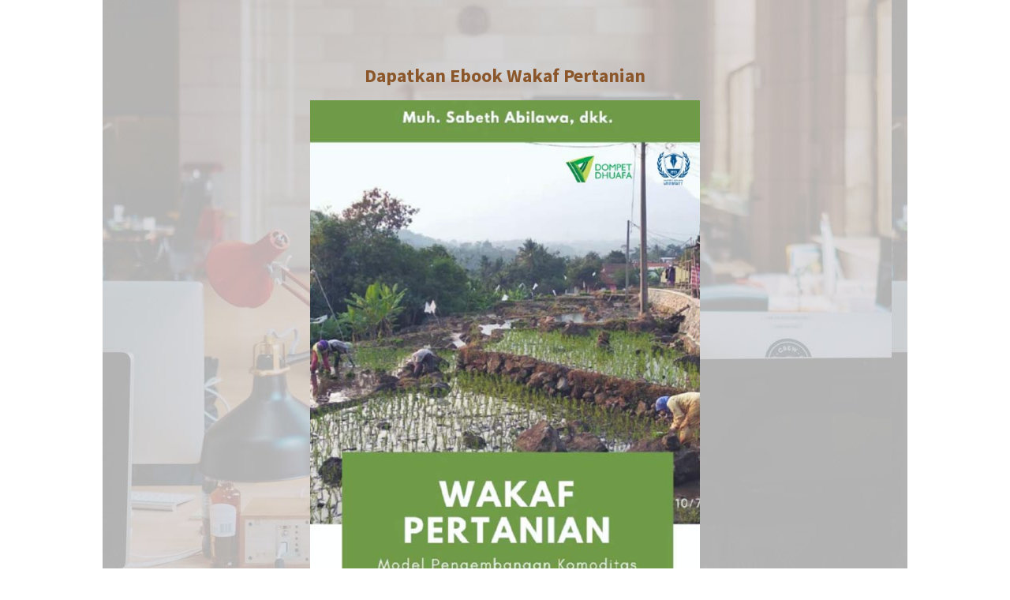

--- FILE ---
content_type: text/html; charset=utf-8
request_url: https://dompet-dhuafa-5cz.mailtrgt.com/page/download-ebook-wakaf-pertanian-gratis
body_size: 12736
content:
<!doctype html>
<html data-n-head-ssr>
  <head >
    <meta data-n-head="ssr" charset="utf-8"><meta data-n-head="ssr" http-equiv="X-UA-Compatible" content="IE=edge"><meta data-n-head="ssr" name="viewport" content="width=device-width, initial-scale=1"><meta data-n-head="ssr" data-hid="description" name="description" content="Dapatkan ebook wakaf secara gratis disini"><meta data-n-head="ssr" data-hid="keywords" name="keywords" content=""><meta data-n-head="ssr" name="author" content="Dompet Dhuafa"><meta data-n-head="ssr" property="og:type" content="website"><meta data-n-head="ssr" property="og:url" content="https://dompet-dhuafa-5cz.mailtrgt.com/download-ebook-wakaf-pertanian-gratis"><meta data-n-head="ssr" property="og:title" content="Download Ebook Wakaf Pertanian - Gratis"><meta data-n-head="ssr" property="og:description" content="Dapatkan ebook wakaf secara gratis disini"><meta data-n-head="ssr" property="og:site_name" content="https://dompet-dhuafa-5cz.mailtrgt.com/download-ebook-wakaf-pertanian-gratis"><meta data-n-head="ssr" name="twitter:card" content="summary_large_image"><meta data-n-head="ssr" name="twitter:title" content="Download Ebook Wakaf Pertanian - Gratis"><meta data-n-head="ssr" name="twitter:description" content="Dapatkan ebook wakaf secara gratis disini"><meta data-n-head="ssr" name="google-site-verification" content=""><meta data-n-head="ssr" property="og:image" itemprop="image" image="https://files.mailtarget.co/5dcd2dfce24d1c03eaab111d/avatar/299234_297557880259163_1299254201_n.1577418291072.jpg"><meta data-n-head="ssr" name="twitter:image:src" content="https://files.mailtarget.co/5dcd2dfce24d1c03eaab111d/avatar/299234_297557880259163_1299254201_n.1577418291072.jpg"><title>Download Ebook Wakaf Pertanian - Gratis</title><link data-n-head="ssr" rel="stylesheet" href="/bg-page.css"><link data-n-head="ssr" rel="icon" type="image/x-icon" href="https://files.emailtarget.co.id/5dcd2dfce24d1c03eaab111d/avatar/favicon-dd.1615111479918.png"><script data-n-head="ssr" src="https://www.google.com/recaptcha/api.js?onload=vueRecaptchaApiLoaded&amp;render=explicit"></script><script data-n-head="ssr" src="https://cdn.mtarget.co/release/mtarget.js"></script><link rel="preload" href="/_nuxtpage/ajDyKnxL3ik3M20SI9Rl/ab4f780.js" as="script"><link rel="preload" href="/_nuxtpage/ajDyKnxL3ik3M20SI9Rl/84ee602.js" as="script"><link rel="preload" href="/_nuxtpage/ajDyKnxL3ik3M20SI9Rl/f235b7d.js" as="script"><link rel="preload" href="/_nuxtpage/ajDyKnxL3ik3M20SI9Rl/188342a.js" as="script"><link rel="preload" href="/_nuxtpage/ajDyKnxL3ik3M20SI9Rl/ef540e7.js" as="script"><link rel="preload" href="/_nuxtpage/ajDyKnxL3ik3M20SI9Rl/63f86a5.js" as="script"><link rel="preload" href="/_nuxtpage/ajDyKnxL3ik3M20SI9Rl/3d34cd9.js" as="script"><style data-vue-ssr-id="3745c331:0 63e2dbec:0 61ebe5b0:0 6ef9d090:0 50fce698:0 5b4a5c82:0 d944920c:0 0e799ab1:0 0309a2b8:0 0821e595:0 48468042:0 427d83f6:0">.flatpickr-calendar{-webkit-animation:none;animation:none;background:transparent;background:#fff;border:0;border-radius:5px;-webkit-box-shadow:1px 0 0 #e6e6e6,-1px 0 0 #e6e6e6,0 1px 0 #e6e6e6,0 -1px 0 #e6e6e6,0 3px 13px rgba(0,0,0,.08);box-shadow:1px 0 0 #e6e6e6,-1px 0 0 #e6e6e6,0 1px 0 #e6e6e6,0 -1px 0 #e6e6e6,0 3px 13px rgba(0,0,0,.08);-webkit-box-sizing:border-box;box-sizing:border-box;direction:ltr;display:none;font-size:14px;line-height:24px;opacity:0;padding:0;position:absolute;text-align:center;-ms-touch-action:manipulation;touch-action:manipulation;visibility:hidden;width:307.875px}.flatpickr-calendar.inline,.flatpickr-calendar.open{max-height:640px;opacity:1;visibility:visible}.flatpickr-calendar.open{display:inline-block;z-index:99999}.flatpickr-calendar.animate.open{-webkit-animation:fpFadeInDown .3s cubic-bezier(.23,1,.32,1);animation:fpFadeInDown .3s cubic-bezier(.23,1,.32,1)}.flatpickr-calendar.inline{display:block;position:relative;top:2px}.flatpickr-calendar.static{position:absolute;top:calc(100% + 2px)}.flatpickr-calendar.static.open{display:block;z-index:999}.flatpickr-calendar.multiMonth .flatpickr-days .dayContainer:nth-child(n+1) .flatpickr-day.inRange:nth-child(7n+7){-webkit-box-shadow:none!important;box-shadow:none!important}.flatpickr-calendar.multiMonth .flatpickr-days .dayContainer:nth-child(n+2) .flatpickr-day.inRange:nth-child(7n+1){-webkit-box-shadow:-2px 0 0 #e6e6e6,5px 0 0 #e6e6e6;box-shadow:-2px 0 0 #e6e6e6,5px 0 0 #e6e6e6}.flatpickr-calendar .hasTime .dayContainer,.flatpickr-calendar .hasWeeks .dayContainer{border-bottom:0;border-bottom-left-radius:0;border-bottom-right-radius:0}.flatpickr-calendar .hasWeeks .dayContainer{border-left:0}.flatpickr-calendar.hasTime .flatpickr-time{border-top:1px solid #e6e6e6;height:40px}.flatpickr-calendar.noCalendar.hasTime .flatpickr-time{height:auto}.flatpickr-calendar:after,.flatpickr-calendar:before{border:solid transparent;content:"";display:block;height:0;left:22px;pointer-events:none;position:absolute;width:0}.flatpickr-calendar.arrowRight:after,.flatpickr-calendar.arrowRight:before,.flatpickr-calendar.rightMost:after,.flatpickr-calendar.rightMost:before{left:auto;right:22px}.flatpickr-calendar.arrowCenter:after,.flatpickr-calendar.arrowCenter:before{left:50%;right:50%}.flatpickr-calendar:before{border-width:5px;margin:0 -5px}.flatpickr-calendar:after{border-width:4px;margin:0 -4px}.flatpickr-calendar.arrowTop:after,.flatpickr-calendar.arrowTop:before{bottom:100%}.flatpickr-calendar.arrowTop:before{border-bottom-color:#e6e6e6}.flatpickr-calendar.arrowTop:after{border-bottom-color:#fff}.flatpickr-calendar.arrowBottom:after,.flatpickr-calendar.arrowBottom:before{top:100%}.flatpickr-calendar.arrowBottom:before{border-top-color:#e6e6e6}.flatpickr-calendar.arrowBottom:after{border-top-color:#fff}.flatpickr-calendar:focus{outline:0}.flatpickr-wrapper{display:inline-block;position:relative}.flatpickr-months{display:-webkit-box;display:-webkit-flex;display:-ms-flexbox;display:flex}.flatpickr-months .flatpickr-month{background:transparent;line-height:1;overflow:hidden;position:relative;text-align:center;-webkit-box-flex:1;-webkit-flex:1;-ms-flex:1;flex:1}.flatpickr-months .flatpickr-month,.flatpickr-months .flatpickr-next-month,.flatpickr-months .flatpickr-prev-month{color:rgba(0,0,0,.9);fill:rgba(0,0,0,.9);height:34px;-webkit-user-select:none;-moz-user-select:none;-ms-user-select:none;user-select:none}.flatpickr-months .flatpickr-next-month,.flatpickr-months .flatpickr-prev-month{cursor:pointer;padding:10px;position:absolute;-webkit-text-decoration:none;text-decoration:none;top:0;z-index:3}.flatpickr-months .flatpickr-next-month.flatpickr-disabled,.flatpickr-months .flatpickr-prev-month.flatpickr-disabled{display:none}.flatpickr-months .flatpickr-next-month i,.flatpickr-months .flatpickr-prev-month i{position:relative}.flatpickr-months .flatpickr-next-month.flatpickr-prev-month,.flatpickr-months .flatpickr-prev-month.flatpickr-prev-month{left:0}.flatpickr-months .flatpickr-next-month.flatpickr-next-month,.flatpickr-months .flatpickr-prev-month.flatpickr-next-month{right:0}.flatpickr-months .flatpickr-next-month:hover,.flatpickr-months .flatpickr-prev-month:hover{color:#959ea9}.flatpickr-months .flatpickr-next-month:hover svg,.flatpickr-months .flatpickr-prev-month:hover svg{fill:#f64747}.flatpickr-months .flatpickr-next-month svg,.flatpickr-months .flatpickr-prev-month svg{height:14px;width:14px}.flatpickr-months .flatpickr-next-month svg path,.flatpickr-months .flatpickr-prev-month svg path{-webkit-transition:fill .1s;transition:fill .1s;fill:inherit}.numInputWrapper{height:auto;position:relative}.numInputWrapper input,.numInputWrapper span{display:inline-block}.numInputWrapper input{width:100%}.numInputWrapper input::-ms-clear{display:none}.numInputWrapper input::-webkit-inner-spin-button,.numInputWrapper input::-webkit-outer-spin-button{-webkit-appearance:none;margin:0}.numInputWrapper span{border:1px solid rgba(57,57,57,.15);-webkit-box-sizing:border-box;box-sizing:border-box;cursor:pointer;height:50%;line-height:50%;opacity:0;padding:0 4px 0 2px;position:absolute;right:0;width:14px}.numInputWrapper span:hover{background:rgba(0,0,0,.1)}.numInputWrapper span:active{background:rgba(0,0,0,.2)}.numInputWrapper span:after{content:"";display:block;position:absolute}.numInputWrapper span.arrowUp{border-bottom:0;top:0}.numInputWrapper span.arrowUp:after{border-bottom:4px solid rgba(57,57,57,.6);border-left:4px solid transparent;border-right:4px solid transparent;top:26%}.numInputWrapper span.arrowDown{top:50%}.numInputWrapper span.arrowDown:after{border-left:4px solid transparent;border-right:4px solid transparent;border-top:4px solid rgba(57,57,57,.6);top:40%}.numInputWrapper span svg{height:auto;width:inherit}.numInputWrapper span svg path{fill:rgba(0,0,0,.5)}.numInputWrapper:hover{background:rgba(0,0,0,.05)}.numInputWrapper:hover span{opacity:1}.flatpickr-current-month{color:inherit;display:inline-block;font-size:135%;font-weight:300;height:34px;left:12.5%;line-height:inherit;line-height:1;padding:7.48px 0 0;position:absolute;text-align:center;-webkit-transform:translateZ(0);transform:translateZ(0);width:75%}.flatpickr-current-month span.cur-month{color:inherit;display:inline-block;font-family:inherit;font-weight:700;margin-left:.5ch;padding:0}.flatpickr-current-month span.cur-month:hover{background:rgba(0,0,0,.05)}.flatpickr-current-month .numInputWrapper{display:inline-block;width:6ch;width:7ch\0}.flatpickr-current-month .numInputWrapper span.arrowUp:after{border-bottom-color:rgba(0,0,0,.9)}.flatpickr-current-month .numInputWrapper span.arrowDown:after{border-top-color:rgba(0,0,0,.9)}.flatpickr-current-month input.cur-year{-webkit-appearance:textfield;-moz-appearance:textfield;appearance:textfield;background:transparent;border:0;border-radius:0;-webkit-box-sizing:border-box;box-sizing:border-box;color:inherit;cursor:text;display:inline-block;font-family:inherit;font-size:inherit;font-weight:300;height:auto;line-height:inherit;margin:0;padding:0 0 0 .5ch;vertical-align:baseline;vertical-align:initial}.flatpickr-current-month input.cur-year:focus{outline:0}.flatpickr-current-month input.cur-year[disabled],.flatpickr-current-month input.cur-year[disabled]:hover{background:transparent;color:rgba(0,0,0,.5);font-size:100%;pointer-events:none}.flatpickr-current-month .flatpickr-monthDropdown-months{appearance:menulist;-webkit-appearance:menulist;-moz-appearance:menulist;background:transparent;border:none;border-radius:0;box-sizing:border-box;-webkit-box-sizing:border-box;color:inherit;cursor:pointer;font-family:inherit;font-size:inherit;font-weight:300;height:auto;line-height:inherit;margin:-1px 0 0;outline:none;padding:0 0 0 .5ch;position:relative;vertical-align:baseline;vertical-align:initial;width:auto}.flatpickr-current-month .flatpickr-monthDropdown-months:active,.flatpickr-current-month .flatpickr-monthDropdown-months:focus{outline:none}.flatpickr-current-month .flatpickr-monthDropdown-months:hover{background:rgba(0,0,0,.05)}.flatpickr-current-month .flatpickr-monthDropdown-months .flatpickr-monthDropdown-month{background-color:transparent;outline:none;padding:0}.flatpickr-weekdays{background:transparent;overflow:hidden;text-align:center;width:100%;-webkit-box-align:center;-webkit-align-items:center;-ms-flex-align:center;align-items:center;height:28px}.flatpickr-weekdays,.flatpickr-weekdays .flatpickr-weekdaycontainer{display:-webkit-box;display:-webkit-flex;display:-ms-flexbox;display:flex}.flatpickr-weekdays .flatpickr-weekdaycontainer,span.flatpickr-weekday{-webkit-box-flex:1;-webkit-flex:1;-ms-flex:1;flex:1}span.flatpickr-weekday{background:transparent;color:rgba(0,0,0,.54);cursor:default;display:block;font-size:90%;font-weight:bolder;line-height:1;margin:0;text-align:center}.dayContainer,.flatpickr-weeks{padding:1px 0 0}.flatpickr-days{display:-webkit-box;display:-webkit-flex;display:-ms-flexbox;display:flex;overflow:hidden;position:relative;-webkit-box-align:start;-webkit-align-items:flex-start;-ms-flex-align:start;align-items:flex-start;width:307.875px}.flatpickr-days:focus{outline:0}.dayContainer{-webkit-box-sizing:border-box;box-sizing:border-box;display:inline-block;display:-ms-flexbox;display:-webkit-box;display:-webkit-flex;display:flex;-webkit-flex-wrap:wrap;flex-wrap:wrap;-ms-flex-wrap:wrap;max-width:307.875px;min-width:307.875px;outline:0;padding:0;text-align:left;width:307.875px;-ms-flex-pack:justify;-webkit-justify-content:space-around;justify-content:space-around;opacity:1;-webkit-transform:translateZ(0);transform:translateZ(0)}.dayContainer+.dayContainer{-webkit-box-shadow:-1px 0 0 #e6e6e6;box-shadow:-1px 0 0 #e6e6e6}.flatpickr-day{background:none;border:1px solid transparent;border-radius:150px;-webkit-box-sizing:border-box;box-sizing:border-box;color:#393939;cursor:pointer;-webkit-flex-basis:14.2857143%;font-weight:400;width:14.2857143%;-ms-flex-preferred-size:14.2857143%;display:inline-block;flex-basis:14.2857143%;height:39px;line-height:39px;margin:0;max-width:39px;position:relative;-webkit-box-pack:center;-webkit-justify-content:center;-ms-flex-pack:center;justify-content:center;text-align:center}.flatpickr-day.inRange,.flatpickr-day.nextMonthDay.inRange,.flatpickr-day.nextMonthDay.today.inRange,.flatpickr-day.nextMonthDay:focus,.flatpickr-day.nextMonthDay:hover,.flatpickr-day.prevMonthDay.inRange,.flatpickr-day.prevMonthDay.today.inRange,.flatpickr-day.prevMonthDay:focus,.flatpickr-day.prevMonthDay:hover,.flatpickr-day.today.inRange,.flatpickr-day:focus,.flatpickr-day:hover{background:#e6e6e6;border-color:#e6e6e6;cursor:pointer;outline:0}.flatpickr-day.today{border-color:#959ea9}.flatpickr-day.today:focus,.flatpickr-day.today:hover{background:#959ea9;border-color:#959ea9;color:#fff}.flatpickr-day.endRange,.flatpickr-day.endRange.inRange,.flatpickr-day.endRange.nextMonthDay,.flatpickr-day.endRange.prevMonthDay,.flatpickr-day.endRange:focus,.flatpickr-day.endRange:hover,.flatpickr-day.selected,.flatpickr-day.selected.inRange,.flatpickr-day.selected.nextMonthDay,.flatpickr-day.selected.prevMonthDay,.flatpickr-day.selected:focus,.flatpickr-day.selected:hover,.flatpickr-day.startRange,.flatpickr-day.startRange.inRange,.flatpickr-day.startRange.nextMonthDay,.flatpickr-day.startRange.prevMonthDay,.flatpickr-day.startRange:focus,.flatpickr-day.startRange:hover{background:#569ff7;border-color:#569ff7;-webkit-box-shadow:none;box-shadow:none;color:#fff}.flatpickr-day.endRange.startRange,.flatpickr-day.selected.startRange,.flatpickr-day.startRange.startRange{border-radius:50px 0 0 50px}.flatpickr-day.endRange.endRange,.flatpickr-day.selected.endRange,.flatpickr-day.startRange.endRange{border-radius:0 50px 50px 0}.flatpickr-day.endRange.startRange+.endRange:not(:nth-child(7n+1)),.flatpickr-day.selected.startRange+.endRange:not(:nth-child(7n+1)),.flatpickr-day.startRange.startRange+.endRange:not(:nth-child(7n+1)){-webkit-box-shadow:-10px 0 0 #569ff7;box-shadow:-10px 0 0 #569ff7}.flatpickr-day.endRange.startRange.endRange,.flatpickr-day.selected.startRange.endRange,.flatpickr-day.startRange.startRange.endRange{border-radius:50px}.flatpickr-day.inRange{border-radius:0;-webkit-box-shadow:-5px 0 0 #e6e6e6,5px 0 0 #e6e6e6;box-shadow:-5px 0 0 #e6e6e6,5px 0 0 #e6e6e6}.flatpickr-day.flatpickr-disabled,.flatpickr-day.flatpickr-disabled:hover,.flatpickr-day.nextMonthDay,.flatpickr-day.notAllowed,.flatpickr-day.notAllowed.nextMonthDay,.flatpickr-day.notAllowed.prevMonthDay,.flatpickr-day.prevMonthDay{background:transparent;border-color:transparent;color:rgba(57,57,57,.3);cursor:default}.flatpickr-day.flatpickr-disabled,.flatpickr-day.flatpickr-disabled:hover{color:rgba(57,57,57,.1);cursor:not-allowed}.flatpickr-day.week.selected{border-radius:0;-webkit-box-shadow:-5px 0 0 #569ff7,5px 0 0 #569ff7;box-shadow:-5px 0 0 #569ff7,5px 0 0 #569ff7}.flatpickr-day.hidden{visibility:hidden}.rangeMode .flatpickr-day{margin-top:1px}.flatpickr-weekwrapper{float:left}.flatpickr-weekwrapper .flatpickr-weeks{-webkit-box-shadow:1px 0 0 #e6e6e6;box-shadow:1px 0 0 #e6e6e6;padding:0 12px}.flatpickr-weekwrapper .flatpickr-weekday{float:none;line-height:28px;width:100%}.flatpickr-weekwrapper span.flatpickr-day,.flatpickr-weekwrapper span.flatpickr-day:hover{background:transparent;border:none;color:rgba(57,57,57,.3);cursor:default;display:block;max-width:none;width:100%}.flatpickr-innerContainer{display:block;display:-webkit-box;display:-webkit-flex;display:-ms-flexbox;display:flex;overflow:hidden}.flatpickr-innerContainer,.flatpickr-rContainer{-webkit-box-sizing:border-box;box-sizing:border-box}.flatpickr-rContainer{display:inline-block;padding:0}.flatpickr-time{-webkit-box-sizing:border-box;box-sizing:border-box;display:block;display:-webkit-box;display:-webkit-flex;display:-ms-flexbox;display:flex;height:0;line-height:40px;max-height:40px;outline:0;overflow:hidden;text-align:center}.flatpickr-time:after{clear:both;content:"";display:table}.flatpickr-time .numInputWrapper{-webkit-box-flex:1;-webkit-flex:1;-ms-flex:1;flex:1;float:left;height:40px;width:40%}.flatpickr-time .numInputWrapper span.arrowUp:after{border-bottom-color:#393939}.flatpickr-time .numInputWrapper span.arrowDown:after{border-top-color:#393939}.flatpickr-time.hasSeconds .numInputWrapper{width:26%}.flatpickr-time.time24hr .numInputWrapper{width:49%}.flatpickr-time input{-webkit-appearance:textfield;-moz-appearance:textfield;appearance:textfield;background:transparent;border:0;border-radius:0;-webkit-box-shadow:none;box-shadow:none;-webkit-box-sizing:border-box;box-sizing:border-box;color:#393939;font-size:14px;height:inherit;line-height:inherit;margin:0;padding:0;position:relative;text-align:center}.flatpickr-time input.flatpickr-hour{font-weight:700}.flatpickr-time input.flatpickr-minute,.flatpickr-time input.flatpickr-second{font-weight:400}.flatpickr-time input:focus{border:0;outline:0}.flatpickr-time .flatpickr-am-pm,.flatpickr-time .flatpickr-time-separator{-webkit-align-self:center;color:#393939;float:left;font-weight:700;height:inherit;line-height:inherit;-webkit-user-select:none;-moz-user-select:none;-ms-user-select:none;user-select:none;width:2%;-ms-flex-item-align:center;align-self:center}.flatpickr-time .flatpickr-am-pm{cursor:pointer;font-weight:400;outline:0;text-align:center;width:18%}.flatpickr-time .flatpickr-am-pm:focus,.flatpickr-time .flatpickr-am-pm:hover,.flatpickr-time input:focus,.flatpickr-time input:hover{background:#eee}.flatpickr-input[readonly]{cursor:pointer}@-webkit-keyframes fpFadeInDown{0%{opacity:0;-webkit-transform:translate3d(0,-20px,0);transform:translate3d(0,-20px,0)}to{opacity:1;-webkit-transform:translateZ(0);transform:translateZ(0)}}@keyframes fpFadeInDown{0%{opacity:0;-webkit-transform:translate3d(0,-20px,0);transform:translate3d(0,-20px,0)}to{opacity:1;-webkit-transform:translateZ(0);transform:translateZ(0)}}
@font-face{font-family:"swiper-icons";font-style:normal;font-weight:400;src:url("data:application/font-woff;charset=utf-8;base64, [base64]//wADZ2x5ZgAAAywAAADMAAAD2MHtryVoZWFkAAABbAAAADAAAAA2E2+eoWhoZWEAAAGcAAAAHwAAACQC9gDzaG10eAAAAigAAAAZAAAArgJkABFsb2NhAAAC0AAAAFoAAABaFQAUGG1heHAAAAG8AAAAHwAAACAAcABAbmFtZQAAA/gAAAE5AAACXvFdBwlwb3N0AAAFNAAAAGIAAACE5s74hXjaY2BkYGAAYpf5Hu/j+W2+MnAzMYDAzaX6QjD6/4//Bxj5GA8AuRwMYGkAPywL13jaY2BkYGA88P8Agx4j+/8fQDYfA1AEBWgDAIB2BOoAeNpjYGRgYNBh4GdgYgABEMnIABJzYNADCQAACWgAsQB42mNgYfzCOIGBlYGB0YcxjYGBwR1Kf2WQZGhhYGBiYGVmgAFGBiQQkOaawtDAoMBQxXjg/wEGPcYDDA4wNUA2CCgwsAAAO4EL6gAAeNpj2M0gyAACqxgGNWBkZ2D4/wMA+xkDdgAAAHjaY2BgYGaAYBkGRgYQiAHyGMF8FgYHIM3DwMHABGQrMOgyWDLEM1T9/w8UBfEMgLzE////P/5//f/V/xv+r4eaAAeMbAxwIUYmIMHEgKYAYjUcsDAwsLKxc3BycfPw8jEQA/[base64]/uznmfPFBNODM2K7MTQ45YEAZqGP81AmGGcF3iPqOop0r1SPTaTbVkfUe4HXj97wYE+yNwWYxwWu4v1ugWHgo3S1XdZEVqWM7ET0cfnLGxWfkgR42o2PvWrDMBSFj/IHLaF0zKjRgdiVMwScNRAoWUoH78Y2icB/yIY09An6AH2Bdu/UB+yxopYshQiEvnvu0dURgDt8QeC8PDw7Fpji3fEA4z/PEJ6YOB5hKh4dj3EvXhxPqH/SKUY3rJ7srZ4FZnh1PMAtPhwP6fl2PMJMPDgeQ4rY8YT6Gzao0eAEA409DuggmTnFnOcSCiEiLMgxCiTI6Cq5DZUd3Qmp10vO0LaLTd2cjN4fOumlc7lUYbSQcZFkutRG7g6JKZKy0RmdLY680CDnEJ+UMkpFFe1RN7nxdVpXrC4aTtnaurOnYercZg2YVmLN/d/gczfEimrE/fs/bOuq29Zmn8tloORaXgZgGa78yO9/cnXm2BpaGvq25Dv9S4E9+5SIc9PqupJKhYFSSl47+Qcr1mYNAAAAeNptw0cKwkAAAMDZJA8Q7OUJvkLsPfZ6zFVERPy8qHh2YER+3i/BP83vIBLLySsoKimrqKqpa2hp6+jq6RsYGhmbmJqZSy0sraxtbO3sHRydnEMU4uR6yx7JJXveP7WrDycAAAAAAAH//wACeNpjYGRgYOABYhkgZgJCZgZNBkYGLQZtIJsFLMYAAAw3ALgAeNolizEKgDAQBCchRbC2sFER0YD6qVQiBCv/H9ezGI6Z5XBAw8CBK/m5iQQVauVbXLnOrMZv2oLdKFa8Pjuru2hJzGabmOSLzNMzvutpB3N42mNgZGBg4GKQYzBhYMxJLMlj4GBgAYow/P/PAJJhLM6sSoWKfWCAAwDAjgbRAAB42mNgYGBkAIIbCZo5IPrmUn0hGA0AO8EFTQAA") format("woff")}:root{--swiper-theme-color:#007aff}.swiper-container{list-style:none;margin-left:auto;margin-right:auto;overflow:hidden;padding:0;position:relative;z-index:1}.swiper-container-vertical>.swiper-wrapper{flex-direction:column}.swiper-wrapper{box-sizing:initial;display:flex;height:100%;position:relative;transition-property:transform;width:100%;z-index:1}.swiper-container-android .swiper-slide,.swiper-wrapper{transform:translateZ(0)}.swiper-container-multirow>.swiper-wrapper{flex-wrap:wrap}.swiper-container-multirow-column>.swiper-wrapper{flex-direction:column;flex-wrap:wrap}.swiper-container-free-mode>.swiper-wrapper{margin:0 auto;transition-timing-function:ease-out}.swiper-slide{flex-shrink:0;height:100%;position:relative;transition-property:transform;width:100%}.swiper-slide-invisible-blank{visibility:hidden}.swiper-container-autoheight,.swiper-container-autoheight .swiper-slide{height:auto}.swiper-container-autoheight .swiper-wrapper{align-items:flex-start;transition-property:transform,height}.swiper-container-3d{perspective:1200px}.swiper-container-3d .swiper-cube-shadow,.swiper-container-3d .swiper-slide,.swiper-container-3d .swiper-slide-shadow-bottom,.swiper-container-3d .swiper-slide-shadow-left,.swiper-container-3d .swiper-slide-shadow-right,.swiper-container-3d .swiper-slide-shadow-top,.swiper-container-3d .swiper-wrapper{transform-style:preserve-3d}.swiper-container-3d .swiper-slide-shadow-bottom,.swiper-container-3d .swiper-slide-shadow-left,.swiper-container-3d .swiper-slide-shadow-right,.swiper-container-3d .swiper-slide-shadow-top{height:100%;left:0;pointer-events:none;position:absolute;top:0;width:100%;z-index:10}.swiper-container-3d .swiper-slide-shadow-left{background-image:linear-gradient(270deg,rgba(0,0,0,.5),transparent)}.swiper-container-3d .swiper-slide-shadow-right{background-image:linear-gradient(90deg,rgba(0,0,0,.5),transparent)}.swiper-container-3d .swiper-slide-shadow-top{background-image:linear-gradient(0deg,rgba(0,0,0,.5),transparent)}.swiper-container-3d .swiper-slide-shadow-bottom{background-image:linear-gradient(180deg,rgba(0,0,0,.5),transparent)}.swiper-container-css-mode>.swiper-wrapper{overflow:auto;scrollbar-width:none;-ms-overflow-style:none}.swiper-container-css-mode>.swiper-wrapper::-webkit-scrollbar{display:none}.swiper-container-css-mode>.swiper-wrapper>.swiper-slide{scroll-snap-align:start start}.swiper-container-horizontal.swiper-container-css-mode>.swiper-wrapper{scroll-snap-type:x mandatory}.swiper-container-vertical.swiper-container-css-mode>.swiper-wrapper{scroll-snap-type:y mandatory}:root{--swiper-navigation-size:44px}.swiper-button-next,.swiper-button-prev{align-items:center;color:#007aff;color:var(--swiper-navigation-color,var(--swiper-theme-color));cursor:pointer;display:flex;height:44px;height:var(--swiper-navigation-size);justify-content:center;margin-top:-22px;margin-top:calc(var(--swiper-navigation-size)*-1/2);position:absolute;top:50%;width:27px;width:calc(var(--swiper-navigation-size)/44*27);z-index:10}.swiper-button-next.swiper-button-disabled,.swiper-button-prev.swiper-button-disabled{cursor:auto;opacity:.35;pointer-events:none}.swiper-button-next:after,.swiper-button-prev:after{font-family:swiper-icons;font-size:44px;font-size:var(--swiper-navigation-size);font-variant:normal;letter-spacing:0;line-height:1;text-transform:none!important;text-transform:none}.swiper-button-prev,.swiper-container-rtl .swiper-button-next{left:10px;right:auto}.swiper-button-prev:after,.swiper-container-rtl .swiper-button-next:after{content:"prev"}.swiper-button-next,.swiper-container-rtl .swiper-button-prev{left:auto;right:10px}.swiper-button-next:after,.swiper-container-rtl .swiper-button-prev:after{content:"next"}.swiper-button-next.swiper-button-white,.swiper-button-prev.swiper-button-white{--swiper-navigation-color:#fff}.swiper-button-next.swiper-button-black,.swiper-button-prev.swiper-button-black{--swiper-navigation-color:#000}.swiper-button-lock{display:none}.swiper-pagination{position:absolute;text-align:center;transform:translateZ(0);transition:opacity .3s;z-index:10}.swiper-pagination.swiper-pagination-hidden{opacity:0}.swiper-container-horizontal>.swiper-pagination-bullets,.swiper-pagination-custom,.swiper-pagination-fraction{bottom:10px;left:0;width:100%}.swiper-pagination-bullets-dynamic{font-size:0;overflow:hidden}.swiper-pagination-bullets-dynamic .swiper-pagination-bullet{position:relative;transform:scale(.33)}.swiper-pagination-bullets-dynamic .swiper-pagination-bullet-active,.swiper-pagination-bullets-dynamic .swiper-pagination-bullet-active-main{transform:scale(1)}.swiper-pagination-bullets-dynamic .swiper-pagination-bullet-active-prev{transform:scale(.66)}.swiper-pagination-bullets-dynamic .swiper-pagination-bullet-active-prev-prev{transform:scale(.33)}.swiper-pagination-bullets-dynamic .swiper-pagination-bullet-active-next{transform:scale(.66)}.swiper-pagination-bullets-dynamic .swiper-pagination-bullet-active-next-next{transform:scale(.33)}.swiper-pagination-bullet{background:#000;border-radius:100%;display:inline-block;height:8px;opacity:.2;width:8px}button.swiper-pagination-bullet{-webkit-appearance:none;-moz-appearance:none;appearance:none;border:none;box-shadow:none;margin:0;padding:0}.swiper-pagination-clickable .swiper-pagination-bullet{cursor:pointer}.swiper-pagination-bullet-active{background:#007aff;background:var(--swiper-pagination-color,var(--swiper-theme-color));opacity:1}.swiper-container-vertical>.swiper-pagination-bullets{right:10px;top:50%;transform:translate3d(0,-50%,0)}.swiper-container-vertical>.swiper-pagination-bullets .swiper-pagination-bullet{display:block;margin:6px 0}.swiper-container-vertical>.swiper-pagination-bullets.swiper-pagination-bullets-dynamic{top:50%;transform:translateY(-50%);width:8px}.swiper-container-vertical>.swiper-pagination-bullets.swiper-pagination-bullets-dynamic .swiper-pagination-bullet{display:inline-block;transition:transform .2s,top .2s}.swiper-container-horizontal>.swiper-pagination-bullets .swiper-pagination-bullet{margin:0 4px}.swiper-container-horizontal>.swiper-pagination-bullets.swiper-pagination-bullets-dynamic{left:50%;transform:translateX(-50%);white-space:nowrap}.swiper-container-horizontal>.swiper-pagination-bullets.swiper-pagination-bullets-dynamic .swiper-pagination-bullet{transition:transform .2s,left .2s}.swiper-container-horizontal.swiper-container-rtl>.swiper-pagination-bullets-dynamic .swiper-pagination-bullet{transition:transform .2s,right .2s}.swiper-pagination-progressbar{background:rgba(0,0,0,.25);position:absolute}.swiper-pagination-progressbar .swiper-pagination-progressbar-fill{background:#007aff;background:var(--swiper-pagination-color,var(--swiper-theme-color));height:100%;left:0;position:absolute;top:0;transform:scale(0);transform-origin:left top;width:100%}.swiper-container-rtl .swiper-pagination-progressbar .swiper-pagination-progressbar-fill{transform-origin:right top}.swiper-container-horizontal>.swiper-pagination-progressbar,.swiper-container-vertical>.swiper-pagination-progressbar.swiper-pagination-progressbar-opposite{height:4px;left:0;top:0;width:100%}.swiper-container-horizontal>.swiper-pagination-progressbar.swiper-pagination-progressbar-opposite,.swiper-container-vertical>.swiper-pagination-progressbar{height:100%;left:0;top:0;width:4px}.swiper-pagination-white{--swiper-pagination-color:#fff}.swiper-pagination-black{--swiper-pagination-color:#000}.swiper-pagination-lock{display:none}.swiper-scrollbar{background:rgba(0,0,0,.1);border-radius:10px;position:relative;-ms-touch-action:none}.swiper-container-horizontal>.swiper-scrollbar{bottom:3px;height:5px;left:1%;position:absolute;width:98%;z-index:50}.swiper-container-vertical>.swiper-scrollbar{height:98%;position:absolute;right:3px;top:1%;width:5px;z-index:50}.swiper-scrollbar-drag{background:rgba(0,0,0,.5);border-radius:10px;height:100%;left:0;position:relative;top:0;width:100%}.swiper-scrollbar-cursor-drag{cursor:move}.swiper-scrollbar-lock{display:none}.swiper-zoom-container{align-items:center;display:flex;height:100%;justify-content:center;text-align:center;width:100%}.swiper-zoom-container>canvas,.swiper-zoom-container>img,.swiper-zoom-container>svg{max-height:100%;max-width:100%;object-fit:contain}.swiper-slide-zoomed{cursor:move}.swiper-lazy-preloader{animation:swiper-preloader-spin 1s linear infinite;border:4px solid #007aff;border:4px solid var(--swiper-preloader-color,var(--swiper-theme-color));border-radius:50%;border-top:4px solid transparent;box-sizing:border-box;height:42px;left:50%;margin-left:-21px;margin-top:-21px;position:absolute;top:50%;transform-origin:50%;width:42px;z-index:10}.swiper-lazy-preloader-white{--swiper-preloader-color:#fff}.swiper-lazy-preloader-black{--swiper-preloader-color:#000}@keyframes swiper-preloader-spin{to{transform:rotate(1turn)}}.swiper-container .swiper-notification{left:0;opacity:0;pointer-events:none;position:absolute;top:0;z-index:-1000}.swiper-container-fade.swiper-container-free-mode .swiper-slide{transition-timing-function:ease-out}.swiper-container-fade .swiper-slide{pointer-events:none;transition-property:opacity}.swiper-container-fade .swiper-slide .swiper-slide{pointer-events:none}.swiper-container-fade .swiper-slide-active,.swiper-container-fade .swiper-slide-active .swiper-slide-active{pointer-events:auto}.swiper-container-cube{overflow:visible}.swiper-container-cube .swiper-slide{-webkit-backface-visibility:hidden;backface-visibility:hidden;height:100%;pointer-events:none;transform-origin:0 0;visibility:hidden;width:100%;z-index:1}.swiper-container-cube .swiper-slide .swiper-slide{pointer-events:none}.swiper-container-cube.swiper-container-rtl .swiper-slide{transform-origin:100% 0}.swiper-container-cube .swiper-slide-active,.swiper-container-cube .swiper-slide-active .swiper-slide-active{pointer-events:auto}.swiper-container-cube .swiper-slide-active,.swiper-container-cube .swiper-slide-next,.swiper-container-cube .swiper-slide-next+.swiper-slide,.swiper-container-cube .swiper-slide-prev{pointer-events:auto;visibility:visible}.swiper-container-cube .swiper-slide-shadow-bottom,.swiper-container-cube .swiper-slide-shadow-left,.swiper-container-cube .swiper-slide-shadow-right,.swiper-container-cube .swiper-slide-shadow-top{-webkit-backface-visibility:hidden;backface-visibility:hidden;z-index:0}.swiper-container-cube .swiper-cube-shadow{background:#000;bottom:0;-webkit-filter:blur(50px);filter:blur(50px);height:100%;left:0;opacity:.6;position:absolute;width:100%;z-index:0}.swiper-container-flip{overflow:visible}.swiper-container-flip .swiper-slide{-webkit-backface-visibility:hidden;backface-visibility:hidden;pointer-events:none;z-index:1}.swiper-container-flip .swiper-slide .swiper-slide{pointer-events:none}.swiper-container-flip .swiper-slide-active,.swiper-container-flip .swiper-slide-active .swiper-slide-active{pointer-events:auto}.swiper-container-flip .swiper-slide-shadow-bottom,.swiper-container-flip .swiper-slide-shadow-left,.swiper-container-flip .swiper-slide-shadow-right,.swiper-container-flip .swiper-slide-shadow-top{-webkit-backface-visibility:hidden;backface-visibility:hidden;z-index:0}
.nuxt-progress{background-color:#fff;height:2px;left:0;opacity:1;position:fixed;right:0;top:0;transition:width .1s,opacity .4s;width:0;z-index:999999}.nuxt-progress.nuxt-progress-notransition{transition:none}.nuxt-progress-failed{background-color:red}
.mt-page{display:none}iframe[src*="//www.youtube.com"]{width:100%}.has-error .form-input-hint{font-size:.6rem;margin:.1rem 0 0}#targetCetak.instant-theme-dark,#targetCetak.instant-theme-light,#targetCetak.instant-theme-none,#targetCetak.instant-theme-ocean{min-height:100vh;padding:40px 16px}#targetCetak.instant-theme-dark #mt-container-instant-form,#targetCetak.instant-theme-light #mt-container-instant-form,#targetCetak.instant-theme-none #mt-container-instant-form,#targetCetak.instant-theme-ocean #mt-container-instant-form{background-color:#fff}#targetCetak.instant-theme-light{background-color:#edf1f1}#targetCetak.instant-theme-light #mt-btn-submit{background-color:#c2dad0;color:#4a4a4a}#targetCetak.instant-theme-dark{background-color:#6f6f6f}#targetCetak.instant-theme-dark #mt-btn-submit{background-color:#4a4a4a}#targetCetak.instant-theme-ocean{background-color:#e6f4ff}#targetCetak.instant-theme-ocean #mt-btn-submit{background-color:#3eabff}
.mt-page-loading[data-v-a9ca1af8]{align-items:center;display:flex;flex-flow:column;height:50vh;justify-content:center;text-align:center}.mt-page-loading h1[data-v-a9ca1af8]{color:#ddd;font-family:sans-serif;font-size:20px}
.lds-roller[data-v-8e6973fc]{display:inline-block;height:64px;position:relative;width:64px}.lds-roller div[data-v-8e6973fc]{animation:lds-roller-8e6973fc 1.2s cubic-bezier(.5,0,.5,1) infinite;transform-origin:32px 32px}.lds-roller div[data-v-8e6973fc]:after{background:#ddd;border-radius:50%;content:" ";display:block;height:6px;margin:-3px 0 0 -3px;position:absolute;width:6px}.lds-roller div[data-v-8e6973fc]:first-child{animation-delay:-36ms}.lds-roller div[data-v-8e6973fc]:first-child:after{left:50px;top:50px}.lds-roller div[data-v-8e6973fc]:nth-child(2){animation-delay:-72ms}.lds-roller div[data-v-8e6973fc]:nth-child(2):after{left:45px;top:54px}.lds-roller div[data-v-8e6973fc]:nth-child(3){animation-delay:-.108s}.lds-roller div[data-v-8e6973fc]:nth-child(3):after{left:39px;top:57px}.lds-roller div[data-v-8e6973fc]:nth-child(4){animation-delay:-.144s}.lds-roller div[data-v-8e6973fc]:nth-child(4):after{left:32px;top:58px}.lds-roller div[data-v-8e6973fc]:nth-child(5){animation-delay:-.18s}.lds-roller div[data-v-8e6973fc]:nth-child(5):after{left:25px;top:57px}.lds-roller div[data-v-8e6973fc]:nth-child(6){animation-delay:-.216s}.lds-roller div[data-v-8e6973fc]:nth-child(6):after{left:19px;top:54px}.lds-roller div[data-v-8e6973fc]:nth-child(7){animation-delay:-.252s}.lds-roller div[data-v-8e6973fc]:nth-child(7):after{left:14px;top:50px}.lds-roller div[data-v-8e6973fc]:nth-child(8){animation-delay:-.288s}.lds-roller div[data-v-8e6973fc]:nth-child(8):after{left:10px;top:45px}@keyframes lds-roller-8e6973fc{0%{transform:rotate(0deg)}to{transform:rotate(1turn)}}
.event-payment-status[data-v-58bd4af0]{position:fixed;right:1.5rem;top:.5rem;z-index:1}.event-payment-status i[data-v-58bd4af0]{color:#fff;font-size:2.8rem}.event-payment-status a[data-v-58bd4af0]{-webkit-text-decoration:none;text-decoration:none}.event-payment-status .wrapper[data-v-58bd4af0]{background-color:hsla(0,0%,100%,.4);border-radius:50%;display:block;padding:.2rem .4rem;position:relative}.event-payment-status .wrapper.paid[data-v-58bd4af0]{background-color:#4bc27d}.event-payment-status .wrapper.unpaid[data-v-58bd4af0]{background-color:#d33a24}.event-payment-status .wrapper .dot[data-v-58bd4af0]{bottom:.3rem;position:absolute;right:.3rem}.event-payment-status .wrapper .dot .dot-wrapper[data-v-58bd4af0]{background:transparent;height:30px;position:relative;width:30px}.event-payment-status .wrapper .dot .dot-bg[data-v-58bd4af0],.event-payment-status .wrapper .dot .dot-icon[data-v-58bd4af0]{left:0;position:absolute;top:0}.event-payment-status .wrapper .dot .dot-bg[data-v-58bd4af0]{background-color:#fff;border-radius:50%;height:1rem;left:.2rem;top:.25rem;width:1rem}.event-payment-status .wrapper .dot .dot-icon[data-v-58bd4af0]{color:#00af6d;display:block;font-size:1.5rem}.event-payment-status .wrapper .dot .dot-icon.mt-icon-waiting[data-v-58bd4af0]{color:#f9637d}
.mt-loading{display:none}
.moveNext{animation:moveNext .5s ease-out forwards;transition:opacity .5s}.moveBack{animation:moveBack .5s ease-out forwards;opacity:0;transition:opacity 3s}@keyframes moveNext{0%{opacity:0;transform:translateX(120px)}to{opacity:1;transform:translate(0)}}@keyframes moveBack{0%{opacity:0;transform:translateX(-120px)}to{opacity:1;transform:translate(0)}}.mt-c-form .mt-row{backface-visibility:hidden}.mt-c-form .mt-row .form-input{display:flex;flex-wrap:wrap}.mt-c-form .mt-row .form-input .form-item{display:inline-block;padding-left:4px;padding-right:4px}.mt-c-form .mt-row .form-input .form-item.mt-col--sm-12 .mt-c-form__input{max-width:none}.mt-c-form .mt-row .form-input .form-item.mt-c-form__wrap{margin-bottom:.75em;margin-top:.75em}.mt-c-form .mt-row .form-submit{display:flex;flex-wrap:wrap}.mt-c-form .mt-row .form-submit .mt-c-form__btn-action{padding-bottom:calc(.75em + 4px);padding-top:calc(.75em + 8px)}.mt-c-form .mt-row .form-submit .mt-c-form__btn-action.has-no-title{margin-top:0!important;padding-bottom:calc(.75em + 4px);padding-top:calc(.75em + 4px)}.mt-c-form .mt-row .mt-c-form__wrap{margin:0}.pull-right{float:right}.pull-left{float:left}.cursor-btn,.mt-btn-next{cursor:pointer}.form-wrapper-center{margin:0 auto;max-width:500px!important}.display-block{display:block!important}@media only screen and (max-width:767px){.mt-c-form .mt-row .form-input .form-item.mt-col--sm-12 .mt-c-form__input{max-width:500px}}
.page-landing .modal.active .modal-overlay[data-v-0fa36d76]{background:rgba(74,74,74,.75)}
.page-landing.popup-page .modal.modal-lg .modal-overlay[data-v-00542687]{background-color:rgba(0,0,0,.3)}.page-landing.popup-page .modal.modal-lg .modal-header[data-v-00542687]{padding:.4rem}.page-landing.popup-page .modal.modal-lg .modal-body iframe[data-v-00542687]{border:none;height:60vh;width:100%}.page-landing.popup-page .modal.modal-lg .modal-body[data-v-00542687],.page-landing.popup-page .modal.modal-lg .modal-container[data-v-00542687]{padding:0}
.page-landing[data-v-362da6f2]{display:inline;display:initial;min-height:0;min-height:auto}.modal-xl .modal-container[data-v-362da6f2]{max-height:100%;max-width:100%}.p-0[data-v-362da6f2]{padding:0!important}.invoice[data-v-362da6f2]{border-bottom:1px solid #becece}.event[data-v-362da6f2]{border-radius:.1rem;box-shadow:0 0 3px rgba(0,0,0,.13);padding:24px}@media screen and (min-width:768px){.modal-xl .modal-container .modal-body[data-v-362da6f2]{padding:32px 250px}}</style>
  </head>
  <body >
    <div data-server-rendered="true" id="__nuxt"><!----><div id="__layout"><div><div id="page-5f6d61d6a49bb21cac6ab3e0" class="page-5f6d61d6a49bb21cac6ab3e0"><div class="mt-page-alternate"><div class="mt-page-loading" data-v-a9ca1af8><h1 data-v-a9ca1af8>Loading Content</h1> <div class="lds-roller" data-v-8e6973fc data-v-a9ca1af8><div data-v-8e6973fc></div> <div data-v-8e6973fc></div> <div data-v-8e6973fc></div> <div data-v-8e6973fc></div> <div data-v-8e6973fc></div> <div data-v-8e6973fc></div> <div data-v-8e6973fc></div> <div data-v-8e6973fc></div></div></div></div> <div id="targetCetak" class="mt-page"><!----> <!----> <div class="mt-container"><!----></div> <div class="content"><div id="row-5f6d61d6a49bb21cac6ab3e4" style="display:inline-block;width:100%;"><div id="mt-container-5f6d61d6a49bb21cac6ab3e4" class=" mt-container"><div><div class="mt-row__wrap"><div class="mt-row"><div class="mt-col--sm-3 mt-col--xs-12"><div class="row-item"></div></div><div class="mt-col--sm-6 mt-col--xs-12"><div class="row-item"><div class="mt-c__wrap"><div id="mt-c-text-5f6d61d6a49bb21cac6ab3eb" class="mt-c-text"><div class="medium"><h2 style="text-align:center;"><strong>Dapatkan Ebook Wakaf Pertanian</strong></h2></div></div> <!----> <!----> <!----> <!----> <!----> <!----> <!----> <!----></div><div class="mt-c__wrap"><div id="mt-c-img-5f6d61f6a49bb21cac6ab6d4" class="mt-c-img"><svg width="0" height="0" class="svg" style="position: absolute;"><!----></svg> <div class="mt-d-img"><span id=""><img src="https://files.emailtarget.co.id/5dcd2dfce24d1c03eaab111d/cover-ebook-wakaf-pertanian.1600851704818.jpg" alt="image section" class="mt-o-img"></span></div></div> <!----> <!----> <!----> <!----> <!----> <!----> <!----> <!----></div><div class="mt-c__wrap"><div id="mt-c-text-5f6d61d6a49bb21cac6ab3ec" class="mt-c-text"><div class="medium"><p style="text-align:center;"><strong>Silakan isi form dibawah dan klik SUBMIT untuk mendapatkan ebook wakaf secara GRATIS</strong></p></div></div> <!----> <!----> <!----> <!----> <!----> <!----> <!----> <!----></div><div class="mt-c__wrap"><div id="mt-c-form-5f6d61d6a49bb21cac6ab3ed" class="mt-c-form"><!----> <div><!----> <!----> <!----> <div class="mt-loading"><div class="lds-roller" data-v-8e6973fc><div data-v-8e6973fc></div> <div data-v-8e6973fc></div> <div data-v-8e6973fc></div> <div data-v-8e6973fc></div> <div data-v-8e6973fc></div> <div data-v-8e6973fc></div> <div data-v-8e6973fc></div> <div data-v-8e6973fc></div></div></div></div> <!----> <!----></div> <!----> <!----> <!----> <!----> <!----> <!----> <!----> <!----></div></div></div><div class="mt-col--sm-3 mt-col--xs-12"><div class="row-item"></div></div></div></div></div></div></div></div> <!----> <div class="mt-container"><!----></div></div> <!----> <!----> <!----><!----><!----><!----><!----> <!----> <!----> <div><!----></div> <div style="display:none;"><div class="page-landing" data-v-362da6f2><div class="modal active modal-lg" data-v-362da6f2><div aria-label="Close" class="modal-overlay" data-v-362da6f2></div> <div class="modal-container" data-v-362da6f2><div class="modal-header" data-v-362da6f2><div aria-label="Close" class="btn btn-clear float-right" data-v-362da6f2></div> <div class="modal-title h5 text-center" data-v-362da6f2></div> </div> <div class="modal-body" data-v-362da6f2><div class="content" data-v-362da6f2><div class="text-center" data-v-362da6f2><img src="/_nuxtpage/ajDyKnxL3ik3M20SI9Rl/img/blocking-page-2.5311476.png" alt="blocking image" data-v-362da6f2> <h3 class="text-bold" data-v-362da6f2>Browser not supported</h3> <p class="text-gray" data-v-362da6f2>Can’t access this site, please use the latest version of chrome, opera, edge, firefox or safari</p></div></div></div> <div class="modal-footer" data-v-362da6f2></div></div></div></div></div></div></div></div></div><script>window.__NUXT__=(function(a,b,c,d,e,f,g,h,i,j,k,l,m,n,o,p,q,r,s,t,u,v,w,x,y,z,A,B,C,D,E,F,G,H,I,J,K,L,M,N,O,P,Q){C.env="production";D.pageId="5f6d61d6a49bb21cac6ab3e0";D.name=E;D.favicon="https:\u002F\u002Ffiles.emailtarget.co.id\u002F5dcd2dfce24d1c03eaab111d\u002Favatar\u002Ffavicon-dd.1615111479918.png";D.templateLabels=[];D.published=h;D.company="Dompet Dhuafa";D.companyId="5dcd2dfce24d1c03eaab111d";D.pushNotif=d;D.default=d;D.stateDraft=d;D.rowList=[{id:"5f6d61d6a49bb21cac6ab3e4",order:b,colomType:"3-6-3",rowType:"page",setting:{color:F,fontType:u,fontSize:e,lineHeight:1.5,bgColor:c,paddingTop:G,paddingBottom:G,paddingRight:e,paddingLeft:e,marginTop:b,marginBottom:b,marginRight:b,marginLeft:b,bgType:H,bgImage:"https:\u002F\u002Ffiles.mailtarget.co\u002F591eb486c03daa12d33e02e6\u002Fsimple-white.1511306742606.jpg",bgRepeat:i,bgPosition:c,bgAttachment:c,contentDisplay:"fixed",layoutType:"fluid",bgStyle:g,rowMobile:j,rowTablet:j},componentList:[{id:"5f6d61d6a49bb21cac6ab3eb",type:I,colomOrder:j,order:b,source:a,title:a,html:"\u003Ch2 style=\"text-align:center;\"\u003E\u003Cstrong\u003EDapatkan Ebook Wakaf Pertanian\u003C\u002Fstrong\u003E\u003C\u002Fh2\u003E",titleHtml:a,textHtml:a,htmlCode:J,formId:a,priceHtml:n,rating:o,setting:{color:v,fontType:p,fontSize:e,lineHeight:K,bgColor:w,paddingTop:e,paddingBottom:e,paddingRight:q,paddingLeft:q,marginTop:b,marginBottom:b,marginRight:e,marginLeft:e,linkColor:L,linkUnderlined:h,bgType:k,bgImage:c,bgRepeat:i,bgPosition:c,bgAttachment:c,bgStyle:g,linkCcTo:a,linkBccTo:a,eventCalendarStart:b,eventCalendarEnd:b,eventCalendarName:a,eventCalendarDescription:a,eventCalendarLocation:a,readsee:d,readseeEventName:a,readseeEventProperties:{},readseeProfileProperties:{}}},{id:"5f6d61f6a49bb21cac6ab6d4",type:H,colomOrder:j,order:b,source:"https:\u002F\u002Ffiles.emailtarget.co.id\u002F5dcd2dfce24d1c03eaab111d\u002Fcover-ebook-wakaf-pertanian.1600851704818.jpg",title:a,html:M,titleHtml:a,textHtml:a,htmlCode:a,formId:a,priceHtml:n,rating:o,setting:{e2e:h,align:l,bgColor:c,paddingTop:b,paddingBottom:b,paddingRight:b,paddingLeft:b,marginTop:b,marginBottom:b,marginRight:b,marginLeft:b,linkType:"url",linkUrl:a,linkReplyTo:a,linkSubject:a,linkBody:a,linkTarget:"_self",bgType:k,bgImage:c,bgRepeat:i,bgPosition:c,bgAttachment:c,bgStyle:g,phone:a,linkCcTo:a,linkBccTo:a,eventCalendarStart:b,eventCalendarEnd:b,eventCalendarName:a,eventCalendarDescription:a,eventCalendarLocation:a,width:b,height:b,radius:b,fixedSize:d,mask:N,fbPixelEventEnable:d,fbPixelEvent:c,readsee:d,readseeEventName:a,readseeEventProperties:{}}},{id:"5f6d61d6a49bb21cac6ab3ec",type:I,colomOrder:j,order:x,source:a,title:a,html:"\u003Cp style=\"text-align:center;\"\u003E\u003Cstrong\u003ESilakan isi form dibawah dan klik SUBMIT untuk mendapatkan ebook wakaf secara GRATIS\u003C\u002Fstrong\u003E\u003C\u002Fp\u003E",titleHtml:a,textHtml:a,htmlCode:J,formId:a,priceHtml:n,rating:o,setting:{color:v,fontType:p,fontSize:e,lineHeight:K,bgColor:w,paddingTop:e,paddingBottom:e,paddingRight:q,paddingLeft:q,marginTop:b,marginBottom:b,marginRight:e,marginLeft:e,linkColor:L,linkUnderlined:h,bgType:k,bgImage:c,bgRepeat:i,bgPosition:c,bgAttachment:c,bgStyle:g,linkCcTo:a,linkBccTo:a,eventCalendarStart:b,eventCalendarEnd:b,eventCalendarName:a,eventCalendarDescription:a,eventCalendarLocation:a,readsee:d,readseeEventName:a,readseeEventProperties:{},readseeProfileProperties:{}}},{id:"5f6d61d6a49bb21cac6ab3ed",type:"form",colomOrder:j,order:r,source:a,title:a,html:M,titleHtml:a,textHtml:a,htmlCode:a,formId:O,priceHtml:n,rating:o,setting:{color:F,fontType:p,fontSize:y,btnTitle:"Button",btnBgColor:z,radius:r,borderColor:m,borderSize:b,align:l,bgColor:w,paddingTop:b,paddingBottom:b,paddingRight:b,paddingLeft:b,marginTop:24,marginBottom:b,marginRight:b,marginLeft:b,submitColor:m,submitFontSize:e,submitBtnBgColor:v,submitPosition:"block",submitRadius:r,submitPaddingTop:s,submitPaddingBottom:s,submitPaddingRight:b,submitPaddingLeft:b,submitMarginTop:b,submitMarginBottom:b,submitMarginRight:b,submitMarginLeft:b,bgType:k,bgImage:c,bgRepeat:i,bgPosition:c,bgAttachment:c,submitBorderColor:z,submitBorderSize:b,bgStyle:g,formLayout:"vertical",buttonAlignment:l,addSection:d,sectionCount:b,sectionCountOpts:[b,j],formSection:[],horizontalCount:x,horizontalCountOpts:[x,r],sectionText:"Next",sectionBackText:"Back",sectionBorder:"#859595",redirectType:"redir-page-thanks",redirectUrl:"https:\u002F\u002Fdompet-dhuafa-5cz.mailtrgt.com\u002Febook-wakaf-pertanian-thank-you-page",redirectPageId:"5f6b1170ee9d6c2778fb7ebf",successMessage:"Thank you",successBgColor:"#ffffff",successColor:A,successFontSize:y,successFontType:u,paddingX:s,paddingY:s,submitBtnTitle:"Submit",showTitle:d,titleForm:a,positionStyle:l,textFontType:p,colorTitle:A,fontSizeTitle:y,typeBg:k,sourceType:"file",styleBg:g,bgAtc:"scroll",sectionColor:A,sectionFontSize:20,sectionFontType:u,fbPixelEventEnable:h,submitFbPixelEvent:"Lead",fontWeight:"regular",readsee:d,readseeEventName:a,readseeEvent:d,readseeEventProperties:{},readseeProfile:d,readseeProfileProperties:{}}}],type:"row",pageSetting:P}];D.setting=P;D.siteKeyCaptcha="6LctB1oaAAAAAIZnQhKLchr_dSHTYAW9D5VDcwuF";D.url="https:\u002F\u002Fdompet-dhuafa-5cz.mailtrgt.com\u002Fdownload-ebook-wakaf-pertanian-gratis";D.permalink=B;D.thumbnail=a;D.pagePlan="custom_packet";D.miniFooter=d;D.category="LANDING";D.defaultRedirectDomain=a;D.containForm=h;D.formUsed=[{id:O,title:"Subscriber Form - Ebook Wakaf"}];D.lastUpdate=1615472419474;D.shareToken=c;D.lastReadseeVisit=b;D.error=d;D.popupMode=d;D.slug=t;P.bgColor=m;P.contentBgColor=c;P.title=E;P.description="Dapatkan ebook wakaf secara gratis disini";P.metaImage="https:\u002F\u002Ffiles.mailtarget.co\u002F5dcd2dfce24d1c03eaab111d\u002Favatar\u002F299234_297557880259163_1299254201_n.1577418291072.jpg";P.keywords=a;P.popupShowMode="delay";P.showPopup=d;P.popupDelay=5;P.popupScrollPosition="top";P.popupOnlyFirstTime=d;P.popupLandingOnly=d;P.popupBgType=k;P.popupBgColor=m;P.popupBgImage=c;P.popupBgStyle=g;P.popupBgPosition=c;P.popupBgRepeat=i;P.popupBgAttachment=c;P.popupSize="md";P.popupPosHorizontal=l;P.popupPosVertical=l;P.popupBackdropClose=d;P.layoutType=N;P.bgType=k;P.bgImage=c;P.bgRepeat=i;P.bgPosition=c;P.bgAttachment=c;P.bgStyle=g;P.script=a;P.fbPixel="602896559866171";P.twPixel=a;P.googleAnalytic=f;P.whatsappChat=f;P.whatsappText=Q;P.whatsappTextEncoded=Q;P.crispChat=f;P.disqus=c;P.cookieNotification="We use cookies to ensure that we give you the best experience on our website.";P.formType=c;P.eventId=c;P.contentWidth=1020;P.linkedinPixel=f;P.linkedinPixelEnable=d;P.tiktokPixel=f;P.tiktokPixelEnable=d;P.snapchatPixel=f;P.snapchatPixelEnable=d;P.telegram=f;P.telegramEnable=d;P.facebookMessenger=f;P.facebookMessengerEnable=d;P.googleTagManager=f;P.googleTagManagerEnable=d;P.cookieTextColor=m;P.cookiePosition="bottom-left";P.cookieBackgroundColor="#44577A";P.cookieButtonColor=m;P.cookieButtonText="Ok";P.cookieButtonBackgroundColor=z;P.cookieContentAlign="left";P.cookieModalSize="narrow";P.searchConsole=a;P.readsee=d;P.readseeToken=a;return {layout:"default",data:[{landing:d,name:B,slug:t,token:a,env:C,loading:d,result:D}],fetch:{},error:c,state:{hostname:t,pageData:D,csrfToken:a,envData:C,cityOptions:[],countryOptions:[],alerts:[],gatedVideo:c,fillFormGatedVideo:d,instantForm:d,instantFormSetting:{},pagePopup:c,paymentToken:c,showSidebarNav:d},serverRendered:h,routePath:"\u002Fpage\u002Fdownload-ebook-wakaf-pertanian-gratis",config:{_app:{basePath:"\u002F",assetsPath:"\u002F_nuxtpage\u002FajDyKnxL3ik3M20SI9Rl\u002F",cdnURL:c}}}}("",0,null,false,16,"disabled","tile",true,"repeat",1,"color","center","#FFFFFF","Rp. 50.0000",4,"Source Sans Pro",32,3,10,"dompet-dhuafa-5cz","Roboto","rgba(139,87,42,1)","rgba(255,255,255,0)",2,14,"#4990E2","#4a4a4a","download-ebook-wakaf-pertanian-gratis",{},{},"Download Ebook Wakaf Pertanian - Gratis","#4A4A4A",64,"image","text","null",1.3,"#499AE2","\u003Cp\u003E\u003C\u002Fp\u003E","normal","5df309792904b442a0f3f130",{},"Hello, I would like to know about ..."));</script><script src="/_nuxtpage/ajDyKnxL3ik3M20SI9Rl/ab4f780.js" defer></script><script src="/_nuxtpage/ajDyKnxL3ik3M20SI9Rl/ef540e7.js" defer></script><script src="/_nuxtpage/ajDyKnxL3ik3M20SI9Rl/63f86a5.js" defer></script><script src="/_nuxtpage/ajDyKnxL3ik3M20SI9Rl/3d34cd9.js" defer></script><script src="/_nuxtpage/ajDyKnxL3ik3M20SI9Rl/84ee602.js" defer></script><script src="/_nuxtpage/ajDyKnxL3ik3M20SI9Rl/f235b7d.js" defer></script><script src="/_nuxtpage/ajDyKnxL3ik3M20SI9Rl/188342a.js" defer></script>
  </body>
</html>


--- FILE ---
content_type: text/css; charset=UTF-8
request_url: https://dompet-dhuafa-5cz.mailtrgt.com/bg-page.css
body_size: 260
content:
.bg {
  width: 100%;
  height: 100vh;
  padding-top: 15vh;
  margin: 0 auto;
  text-align: center;
}
.bg h1 {
  font-family: 'Roboto', sans-serif;
  font-size: 36px;
  font-weight: 500;
  line-height: 1.1;
  color: #ddd;
  margin: .67em 0;
  box-sizing: border-box;
}
.bg .spinner {
  /*background: url('../images/icon-loading-grey.svg') center center no-repeat;*/
  width:100px;
  height:100px;
  margin: auto;
}
.main-container {
  display: none;
}


--- FILE ---
content_type: application/javascript; charset=UTF-8
request_url: https://dompet-dhuafa-5cz.mailtrgt.com/_nuxtpage/ajDyKnxL3ik3M20SI9Rl/ef540e7.js
body_size: 349
content:
(window.webpackJsonp=window.webpackJsonp||[]).push([[2],{479:function(n,e,t){"use strict";t.r(e);var l=t(381),c=t(380),o=t(27),d={middleware:["cek-url"],components:{Page:l.a},mixins:[c.a,o.a],computed:{cls:function(){return void 0===this.pageId?"page-landing":"page-"+this.pageId}},created:function(){null!==this.result&&this.init()}},r=t(0),component=Object(r.a)(d,(function(){var n=this;return(0,n._self._c)("page",{class:n.cls,attrs:{loading:n.loading,id:n.cls}})}),[],!1,null,null,null);e.default=component.exports}}]);

--- FILE ---
content_type: application/javascript; charset=UTF-8
request_url: https://dompet-dhuafa-5cz.mailtrgt.com/_nuxtpage/ajDyKnxL3ik3M20SI9Rl/188342a.js
body_size: 91579
content:
(window.webpackJsonp=window.webpackJsonp||[]).push([[3],[,,function(t,e,n){"use strict";n.d(e,"k",(function(){return _})),n.d(e,"m",(function(){return x})),n.d(e,"l",(function(){return C})),n.d(e,"e",(function(){return w})),n.d(e,"b",(function(){return k})),n.d(e,"s",(function(){return S})),n.d(e,"g",(function(){return P})),n.d(e,"h",(function(){return T})),n.d(e,"d",(function(){return I})),n.d(e,"r",(function(){return M})),n.d(e,"j",(function(){return A})),n.d(e,"t",(function(){return D})),n.d(e,"o",(function(){return B})),n.d(e,"q",(function(){return E})),n.d(e,"f",(function(){return j})),n.d(e,"c",(function(){return N})),n.d(e,"i",(function(){return L})),n.d(e,"p",(function(){return $})),n.d(e,"a",(function(){return Y})),n.d(e,"v",(function(){return K})),n.d(e,"n",(function(){return W})),n.d(e,"u",(function(){return Z}));n(55),n(74),n(84),n(85);var o=n(20),r=n(10),c=n(23),l=n(21),d=(n(44),n(18),n(257),n(14),n(5),n(35),n(37),n(53),n(54),n(30),n(12),n(156),n(125),n(134),n(58),n(59),n(157),n(29),n(15),n(1)),m=n(42);function f(t,e){var n=Object.keys(t);if(Object.getOwnPropertySymbols){var o=Object.getOwnPropertySymbols(t);e&&(o=o.filter((function(e){return Object.getOwnPropertyDescriptor(t,e).enumerable}))),n.push.apply(n,o)}return n}function h(t){for(var e=1;e<arguments.length;e++){var n=null!=arguments[e]?arguments[e]:{};e%2?f(Object(n),!0).forEach((function(e){Object(c.a)(t,e,n[e])})):Object.getOwnPropertyDescriptors?Object.defineProperties(t,Object.getOwnPropertyDescriptors(n)):f(Object(n)).forEach((function(e){Object.defineProperty(t,e,Object.getOwnPropertyDescriptor(n,e))}))}return t}function v(t,e){var n="undefined"!=typeof Symbol&&t[Symbol.iterator]||t["@@iterator"];if(!n){if(Array.isArray(t)||(n=function(t,a){if(t){if("string"==typeof t)return y(t,a);var e={}.toString.call(t).slice(8,-1);return"Object"===e&&t.constructor&&(e=t.constructor.name),"Map"===e||"Set"===e?Array.from(t):"Arguments"===e||/^(?:Ui|I)nt(?:8|16|32)(?:Clamped)?Array$/.test(e)?y(t,a):void 0}}(t))||e&&t&&"number"==typeof t.length){n&&(t=n);var o=0,r=function(){};return{s:r,n:function(){return o>=t.length?{done:!0}:{done:!1,value:t[o++]}},e:function(t){throw t},f:r}}throw new TypeError("Invalid attempt to iterate non-iterable instance.\nIn order to be iterable, non-array objects must have a [Symbol.iterator]() method.")}var c,a=!0,u=!1;return{s:function(){n=n.call(t)},n:function(){var t=n.next();return a=t.done,t},e:function(t){u=!0,c=t},f:function(){try{a||null==n.return||n.return()}finally{if(u)throw c}}}}function y(t,a){(null==a||a>t.length)&&(a=t.length);for(var e=0,n=Array(a);e<a;e++)n[e]=t[e];return n}function _(t){d.default.config.errorHandler&&d.default.config.errorHandler(t)}function x(t){return t.then((function(t){return t.default||t}))}function C(t){return t.$options&&"function"==typeof t.$options.fetch&&!t.$options.fetch.length}function w(t){var e,n=arguments.length>1&&void 0!==arguments[1]?arguments[1]:[],o=v(t.$children||[]);try{for(o.s();!(e=o.n()).done;){var r=e.value;r.$fetch&&n.push(r),r.$children&&w(r,n)}}catch(t){o.e(t)}finally{o.f()}return n}function k(t,e){if(e||!t.options.__hasNuxtData){var n=t.options._originDataFn||t.options.data||function(){return{}};t.options._originDataFn=n,t.options.data=function(){var data=n.call(this,this);return this.$ssrContext&&(e=this.$ssrContext.asyncData[t.cid]),h(h({},data),e)},t.options.__hasNuxtData=!0,t._Ctor&&t._Ctor.options&&(t._Ctor.options.data=t.options.data)}}function S(t){return t.options&&t._Ctor===t||(t.options?(t._Ctor=t,t.extendOptions=t.options):(t=d.default.extend(t))._Ctor=t,!t.options.name&&t.options.__file&&(t.options.name=t.options.__file)),t}function P(t){var e=arguments.length>1&&void 0!==arguments[1]&&arguments[1],n=arguments.length>2&&void 0!==arguments[2]?arguments[2]:"components";return Array.prototype.concat.apply([],t.matched.map((function(t,o){return Object.keys(t[n]).map((function(r){return e&&e.push(o),t[n][r]}))})))}function T(t){return P(t,arguments.length>1&&void 0!==arguments[1]&&arguments[1],"instances")}function I(t,e){return Array.prototype.concat.apply([],t.matched.map((function(t,n){return Object.keys(t.components).reduce((function(o,r){return t.components[r]?o.push(e(t.components[r],t.instances[r],t,r,n)):delete t.components[r],o}),[])})))}function M(t,e){return Promise.all(I(t,function(){var t=Object(r.a)(regeneratorRuntime.mark((function t(n,o,r,c){var l,d;return regeneratorRuntime.wrap((function(t){for(;;)switch(t.prev=t.next){case 0:if("function"!=typeof n||n.options){t.next=11;break}return t.prev=1,t.next=4,n();case 4:n=t.sent,t.next=11;break;case 7:if(t.prev=7,t.t0=t.catch(1),t.t0&&"ChunkLoadError"===t.t0.name&&"undefined"!=typeof window&&window.sessionStorage){l=Date.now();try{(!(d=parseInt(window.sessionStorage.getItem("nuxt-reload")))||d+6e4<l)&&(window.sessionStorage.setItem("nuxt-reload",l),window.location.reload(!0))}catch(t){}}throw t.t0;case 11:return r.components[c]=n=S(n),t.abrupt("return","function"==typeof e?e(n,o,r,c):n);case 13:case"end":return t.stop()}}),t,null,[[1,7]])})));return function(e,n,o,r){return t.apply(this,arguments)}}()))}function A(t){return O.apply(this,arguments)}function O(){return(O=Object(r.a)(regeneratorRuntime.mark((function t(e){return regeneratorRuntime.wrap((function(t){for(;;)switch(t.prev=t.next){case 0:if(e){t.next=2;break}return t.abrupt("return");case 2:return t.next=4,M(e);case 4:return t.abrupt("return",h(h({},e),{},{meta:P(e).map((function(t,n){return h(h({},t.options.meta),(e.matched[n]||{}).meta)}))}));case 5:case"end":return t.stop()}}),t)})))).apply(this,arguments)}function D(t,e){return R.apply(this,arguments)}function R(){return(R=Object(r.a)(regeneratorRuntime.mark((function t(e,n){var r,c,d,f;return regeneratorRuntime.wrap((function(t){for(;;)switch(t.prev=t.next){case 0:return e.context||(e.context={isStatic:!1,isDev:!1,isHMR:!1,app:e,store:e.store,payload:n.payload,error:n.error,base:e.router.options.base,env:{NUXT_ENV_VENDOR:"mtarget",NUXT_ENV_API_URL:"https://apiv2.mtarget.co/v2",NUXT_ENV_API_EVENT_URL:"https://apievent.mailtarget.co",NUXT_ENV_BASE_URL:"https://mailtrgt.com",NUXT_ENV_BASE_DOMAIN:"mailtrgt.com",NUXT_ENV_BASE_HOST:"https://mtarget.co",NUXT_ENV_CDN_HOST:"https://mailtrgt.com",NUXT_ENV_SKIPPED_DOMAIN:"localhost,127.0.0.1,159.89.195.69",NUXT_ENV_RECAPTCHA:"6LcORi8UAAAAABNj2VRSSLadRils7NYctCYRyGeo",NUXT_ENV_INSTANT_FORM_URL:"https://forms.mtarget.co",NUXT_ENV_PAYMENT_HIDE_COMPANY:"sijibikes-8kt,sijibikes.com",NUXT_ENV_PUSH_SCRIPT:"https://cdn.mtarget.co/release/mtarget.js",NUXT_ENV_ADMIN_API_URL:"https://apiadmin.mailtarget.co",NUXT_ENV_MTARGET_APP:"https://view.mailtarget.co",NUXT_ENV_OTP_API_URL:"https://api-otp.mtarget.co/v1",NUXT_ENV_BOOKING_SUBMIT_URL:"https://o0ep8cjk4k.execute-api.ap-southeast-1.amazonaws.com/prod/book",NUXT_ENV_BOOKING_FORM_ID:"624f04ad7a09ff000154c5ec",NUXT_ENV_API_READSEE_URL:"https://api.readsee.io/v1"}},n.req&&(e.context.req=n.req),n.res&&(e.context.res=n.res),n.ssrContext&&(e.context.ssrContext=n.ssrContext),e.context.redirect=function(t,path,n){if(t){e.context._redirected=!0;var r=Object(o.a)(path);if("number"==typeof t||"undefined"!==r&&"object"!==r||(n=path||{},path=t,r=Object(o.a)(path),t=302),"object"===r&&(path=e.router.resolve(path).route.fullPath),!/(^[.]{1,2}\/)|(^\/(?!\/))/.test(path))throw path=Object(m.d)(path,n),window.location.assign(path),new Error("ERR_REDIRECT");e.context.next({path:path,query:n,status:t})}},e.context.nuxtState=window.__NUXT__),t.next=3,Promise.all([A(n.route),A(n.from)]);case 3:r=t.sent,c=Object(l.a)(r,2),d=c[0],f=c[1],n.route&&(e.context.route=d),n.from&&(e.context.from=f),n.error&&(e.context.error=n.error),e.context.next=n.next,e.context._redirected=!1,e.context._errored=!1,e.context.isHMR=!1,e.context.params=e.context.route.params||{},e.context.query=e.context.route.query||{};case 16:case"end":return t.stop()}}),t)})))).apply(this,arguments)}function B(t,e,n){return!t.length||e._redirected||e._errored||n&&n.aborted?Promise.resolve():E(t[0],e).then((function(){return B(t.slice(1),e,n)}))}function E(t,e){var n;return(n=2===t.length?new Promise((function(n){t(e,(function(t,data){t&&e.error(t),n(data=data||{})}))})):t(e))&&n instanceof Promise&&"function"==typeof n.then?n:Promise.resolve(n)}function j(base,t){if("hash"===t)return window.location.hash.replace(/^#\//,"");base=decodeURI(base).slice(0,-1);var path=decodeURI(window.location.pathname);base&&path.startsWith(base)&&(path=path.slice(base.length));var e=(path||"/")+window.location.search+window.location.hash;return Object(m.c)(e)}function N(t,e){return function(t,e){for(var n=new Array(t.length),i=0;i<t.length;i++)"object"===Object(o.a)(t[i])&&(n[i]=new RegExp("^(?:"+t[i].pattern+")$",G(e)));return function(e,o){for(var path="",data=e||{},r=(o||{}).pretty?F:encodeURIComponent,c=0;c<t.length;c++){var l=t[c];if("string"!=typeof l){var d=data[l.name||"pathMatch"],m=void 0;if(null==d){if(l.optional){l.partial&&(path+=l.prefix);continue}throw new TypeError('Expected "'+l.name+'" to be defined')}if(Array.isArray(d)){if(!l.repeat)throw new TypeError('Expected "'+l.name+'" to not repeat, but received `'+JSON.stringify(d)+"`");if(0===d.length){if(l.optional)continue;throw new TypeError('Expected "'+l.name+'" to not be empty')}for(var f=0;f<d.length;f++){if(m=r(d[f]),!n[c].test(m))throw new TypeError('Expected all "'+l.name+'" to match "'+l.pattern+'", but received `'+JSON.stringify(m)+"`");path+=(0===f?l.prefix:l.delimiter)+m}}else{if(m=l.asterisk?z(d):r(d),!n[c].test(m))throw new TypeError('Expected "'+l.name+'" to match "'+l.pattern+'", but received "'+m+'"');path+=l.prefix+m}}else path+=l}return path}}(function(t,e){var n,o=[],r=0,c=0,path="",l=e&&e.delimiter||"/";for(;null!=(n=V.exec(t));){var d=n[0],m=n[1],f=n.index;if(path+=t.slice(c,f),c=f+d.length,m)path+=m[1];else{var h=t[c],v=n[2],y=n[3],_=n[4],x=n[5],C=n[6],w=n[7];path&&(o.push(path),path="");var k=null!=v&&null!=h&&h!==v,S="+"===C||"*"===C,P="?"===C||"*"===C,T=n[2]||l,pattern=_||x;o.push({name:y||r++,prefix:v||"",delimiter:T,optional:P,repeat:S,partial:k,asterisk:Boolean(w),pattern:pattern?U(pattern):w?".*":"[^"+H(T)+"]+?"})}}c<t.length&&(path+=t.substr(c));path&&o.push(path);return o}(t,e),e)}function L(t,e){var n={},o=h(h({},t),e);for(var r in o)String(t[r])!==String(e[r])&&(n[r]=!0);return n}function $(t){var e;if(t.message||"string"==typeof t)e=t.message||t;else try{e=JSON.stringify(t,null,2)}catch(n){e="[".concat(t.constructor.name,"]")}return h(h({},t),{},{message:e,statusCode:t.statusCode||t.status||t.response&&t.response.status||500})}window.onNuxtReadyCbs=[],window.onNuxtReady=function(t){window.onNuxtReadyCbs.push(t)};var V=new RegExp(["(\\\\.)","([\\/.])?(?:(?:\\:(\\w+)(?:\\(((?:\\\\.|[^\\\\()])+)\\))?|\\(((?:\\\\.|[^\\\\()])+)\\))([+*?])?|(\\*))"].join("|"),"g");function F(t,e){var n=e?/[?#]/g:/[/?#]/g;return encodeURI(t).replace(n,(function(t){return"%"+t.charCodeAt(0).toString(16).toUpperCase()}))}function z(t){return F(t,!0)}function H(t){return t.replace(/([.+*?=^!:${}()[\]|/\\])/g,"\\$1")}function U(t){return t.replace(/([=!:$/()])/g,"\\$1")}function G(t){return t&&t.sensitive?"":"i"}function Y(t,e,n){t.$options[e]||(t.$options[e]=[]),t.$options[e].includes(n)||t.$options[e].push(n)}var K=m.b,W=(m.e,m.a);function Z(t){try{window.history.scrollRestoration=t}catch(t){}}},,,,,function(t,e,n){"use strict";e.a=function(t){var e={defaultMessage:"Internal problem occured",notFoundMessage:"Page Not found",notRegistered:"email did not match registrant",emailSubmitException:"Your email already submitted to this form",validationException:"Some question in the form not filled correctly.",overQuotaException:"quota reached",entityNotFoundException:"entity not found"};if(void 0===t)return{message:e.defaultMessage};if(void 0===t.data)return{message:e.defaultMessage};var data=t.data,n=data.code,output={statusCode:t.status,message:e.defaultMessage,payload:t.data};return void 0!==e[n]&&(output.message=e[n]),"forcedMessageException"===n&&(output.message=data.message),output}},function(t,e,n){"use strict";n.d(e,"g",(function(){return y})),n.d(e,"h",(function(){return _})),n.d(e,"m",(function(){return x})),n.d(e,"k",(function(){return C})),n.d(e,"l",(function(){return w})),n.d(e,"e",(function(){return k})),n.d(e,"o",(function(){return S})),n.d(e,"p",(function(){return P})),n.d(e,"b",(function(){return T})),n.d(e,"n",(function(){return I})),n.d(e,"j",(function(){return M})),n.d(e,"a",(function(){return A})),n.d(e,"i",(function(){return O})),n.d(e,"f",(function(){return D})),n.d(e,"c",(function(){return R})),n.d(e,"d",(function(){return B}));n(14);var o=n(6),r=n.n(o),c=n(7),l="https://apievent.mailtarget.co",d=function(t,data){return r.a.post(l+t,data).then((function(t){return Promise.resolve(t.data)})).catch((function(t){return Promise.reject(Object(c.a)(t.response))}))},m=function(t,e){return r.a.get(l+t,{params:e}).then((function(t){return Promise.resolve(t.data)})).catch((function(t){return Promise.reject(Object(c.a)(t.response))}))},f=r.a,h=function(t,e,n){return function(t,e){return new Promise((function(n,o){f({method:"get",responseType:"blob",url:t,params:e}).then((function(t){return new Promise((function(e,n){if(202===(t.status||200))return n({lang:"accepted"});e(t.data)}))})).then((function(t){n(t)})).catch((function(t){o(t)}))}))}(t,e)},v="https://apievent.mailtarget.co",y=function(t){return r.a.get(v+"/event/public/"+t).then((function(t){return Promise.resolve(t.data)})).catch((function(t){return Promise.reject(Object(c.a)(t.response))}))},_=function(t,e){return r.a.get(v+"/event/public/"+t+"/products?companyId="+e).then((function(t){return Promise.resolve(t.data)})).catch((function(t){return Promise.reject(Object(c.a)(t.response))}))},x=function(data){return r.a.post(v+"/event/register",data).then((function(t){return Promise.resolve(t.data)})).catch((function(t){return Promise.reject(Object(c.a)(t.response))}))},C=function(t,data){return r.a.post(v+"/event/payment/process/"+t,data).then((function(t){return Promise.resolve(t.data)})).catch((function(t){return Promise.reject(Object(c.a)(t.response))}))},w=function(t){return r.a.get(v+"/event/register/"+t,{}).then((function(t){return Promise.resolve(t.data)})).catch((function(t){return Promise.reject(Object(c.a)(t.response))}))},k=function(t){return m("/event/payment/enabled/"+t)},S=function(data){return d("/event/register/update/group",data)},P=function(data){return d("/event/register/upload/photo",data)},T=function(t){return m("/event/register/check/coupon",t)},I=function(t){return m("/event/session",t)},M=function(data){return d("/event/public/resend/payment",data)},A=function(t){return m("/event/config/bank",{eventId:t})},O=function(data){return d("/event/payment/confirm",data)},D=function(t){return m("/event/config/contact-person",{eventId:t})},R=function(t){return m("/event/register/invoice/"+t,{})},B=function(t){return h(v+"/event/register/invoice/download/"+t,{}).then((function(t){return Promise.resolve(t)})).catch((function(t){return Promise.reject(Object(c.a)(t.response))}))}},function(t,e,n){"use strict";n.d(e,"e",(function(){return _})),n.d(e,"f",(function(){return x})),n.d(e,"g",(function(){return C})),n.d(e,"a",(function(){return w})),n.d(e,"c",(function(){return k})),n.d(e,"d",(function(){return S})),n.d(e,"b",(function(){return P})),n.d(e,"p",(function(){return T})),n.d(e,"h",(function(){return I})),n.d(e,"i",(function(){return M})),n.d(e,"l",(function(){return A})),n.d(e,"j",(function(){return O})),n.d(e,"k",(function(){return D})),n.d(e,"q",(function(){return R})),n.d(e,"n",(function(){return B})),n.d(e,"m",(function(){return E})),n.d(e,"o",(function(){return j}));n(15),n(125),n(14),n(5),n(12),n(58),n(59);var o=n(6),r=n.n(o),c=n(7),l=n(25),d=n(210),m=n(231)("app:factory"),f="https://apiv2.mtarget.co/v2",h="https://api-otp.mtarget.co/v1",v="https://apiadmin.mailtarget.co",y="https://api.readsee.io/v1",_=function(t){return Object(l.d)().isMtarget()&&void 0===t.slug?Promise.reject({message:null}):(e=t.name,[void 0,""].includes(e)||-1!==e.search(/^[a-zA-Z0-9-_]+$/)?Object(d.a)(t.slug)?(m.info("API-GET","".concat(f,"/pages/detail"),JSON.stringify(t)),r.a.get(f+"/pages/detail",{params:t}).then((function(t){return Promise.resolve(t.data)})).catch((function(t){return Promise.reject(Object(c.a)(t.response))}))):Promise.reject({message:"invalid-configuration"}):Promise.reject({message:"invalid-name"}));var e},x=function(t,e){return r.a.get(f+"/pages/"+t,{headers:{Authorization:"Bearer ".concat(e)}}).then((function(t){return Promise.resolve(t.data)})).catch((function(t){return Promise.reject(Object(c.a)(t.response))}))},C=function(t,e){return r.a.get(v+"/template/pages/preview",{params:{pageId:t},headers:{Authorization:"Bearer ".concat(e)}})},w=function(t){return Object(l.d)().isMtarget()&&void 0===t.slug||["invalid-name","invalid-configuration"].includes(t.message)?Promise.reject({message:null}):(m.info("API-GET","".concat(f,"/pages/not-found-page"),JSON.stringify(t)),r.a.get(f+"/pages/not-found-page",{params:t}).then((function(t){return Promise.resolve(t.data)})).catch((function(t){return Promise.reject(Object(c.a)(t.response))})))},k=function(t,e){return r.a.get(f+"/forms/"+t,{headers:{Authorization:"Bearer ".concat(e)}}).then((function(t){return Promise.resolve(t.data)})).catch((function(t){return Promise.reject(Object(c.a)(t.response))}))},S=function(t,e){return r.a.get(v+"/template/form/preview",{params:{formId:t},headers:{Authorization:"Bearer ".concat(e)}}).then((function(t){return Promise.resolve(t.data)})).catch((function(t){return Promise.reject(Object(c.a)(t.response))}))},P=function(t,e){return""===t||void 0===t?Promise.reject({message:"invalid id"}):/^[0-9a-fA-F]{24}$/.test(t)?(void 0===e&&(e=Math.random().toString(36).substring(7)),m.info("API-GET",f+"/forms/public/"+t+"?hash="+e),r.a.get(f+"/forms/public/"+t+"?hash="+e).then((function(t){return Promise.resolve(t.data)})).catch((function(t){return Promise.reject(Object(c.a)(t.response))}))):Promise.reject({message:"invalid id"})},T=function(input){return m.info("API-POST",JSON.stringify(input)),r.a.post(f+"/forms/submit",input).then((function(t){return Promise.resolve(t.data)})).catch((function(t){return Promise.reject(Object(c.a)(t.response))}))},I=function(t){return void 0===t&&(t="Indonesia"),r.a.get(f+"/city?country="+t).then((function(t){return Promise.resolve(t.data)})).catch((function(t){return Promise.reject(Object(c.a)(t.response))}))},M=function(){return r.a.get(f+"/country").then((function(t){return Promise.resolve(t.data)})).catch((function(t){return Promise.reject(Object(c.a)(t.response))}))},A=function(t,e){return r.a.post(h+"/auth/app/login/status",{statusToken:t},{headers:{public_key:e}}).then((function(t){return Promise.resolve(t.data)})).catch((function(t){return Promise.reject(Object(c.a)(t.response))}))},O=function(t,e){return r.a.post(h+"/auth/app/login/confirm",t,{headers:{public_key:e}}).then((function(t){return Promise.resolve(t.data)})).catch((function(t){return Promise.reject(Object(c.a)(t.response))}))},D=function(t){return r.a.get(h+"/auth/app/login/page",{headers:{public_key:t}}).then((function(t){return Promise.resolve(t.data)})).catch((function(t){return Promise.reject(Object(c.a)(t.response))}))},R=function(input){return r.a.post("https://o0ep8cjk4k.execute-api.ap-southeast-1.amazonaws.com/prod/book",input).then((function(t){return Promise.resolve(t.data)})).catch((function(t){return Promise.reject(Object(c.a)(t.response))}))},B=function(data,t){return r.a.post(y+"/track/mt-profile",data,{headers:{Authorization:"Bearer ".concat(t)}}).then((function(t){return Promise.resolve(t.data)})).catch((function(t){return Promise.reject(Object(c.a)(t.response))}))},E=function(data,t){return r.a.post(y+"/track/mt-event",data,{headers:{Authorization:"Bearer ".concat(t)}}).then((function(t){return Promise.resolve(t.data)})).catch((function(t){return Promise.reject(Object(c.a)(t.response))}))},j=function(t,e){return r.a.post(f+"/readsee/"+t,{},{headers:{Authorization:"Bearer ".concat(e)}}).then((function(t){return Promise.resolve(t.data)})).catch((function(t){return Promise.reject(Object(c.a)(t.response))}))}},,function(t){t.exports=JSON.parse('{"heart":"M0.734,0 C0.68,0,0.63,0.019,0.587,0.058 C0.544,0.095,0.516,0.142,0.5,0.176 C0.484,0.142,0.456,0.095,0.413,0.058 C0.37,0.019,0.32,0,0.266,0 C0.114,0,0,0.14,0,0.326 C0,0.527,0.142,0.665,0.358,0.873 C0.395,0.908,0.436,0.949,0.479,0.991 C0.485,0.997,0.492,1,0.5,1 S0.515,0.997,0.521,0.991 C0.564,0.949,0.605,0.908,0.642,0.873 C0.858,0.665,1,0.527,1,0.326 C1,0.14,0.886,0,0.734,0","star":"M0.5,0.846 l-0.309,0.154,0.044,-0.357 L0,0.382 l0.336,-0.067 L0.5,0 l0.164,0.315,0.336,0.067,-0.235,0.261,0.044,0.357","diamond":"M0.999,0.316 C0.999,0.313,0.998,0.309,0.997,0.305 C0.996,0.305,0.996,0.304,0.996,0.303 C0.996,0.303,0.996,0.303,0.996,0.303 C0.996,0.303,0.996,0.303,0.996,0.303 L0.885,0.029 C0.885,0.029,0.885,0.028,0.884,0.028 C0.884,0.027,0.884,0.026,0.883,0.025 C0.883,0.023,0.881,0.022,0.88,0.021 C0.879,0.019,0.878,0.017,0.877,0.016 C0.876,0.014,0.874,0.012,0.872,0.011 C0.871,0.01,0.87,0.008,0.868,0.008 C0.866,0.006,0.864,0.005,0.861,0.004 C0.86,0.003,0.859,0.002,0.857,0.002 C0.854,0.001,0.85,0,0.846,0 H0.498 H0.194 C0.19,0,0.186,0.001,0.182,0.002 C0.181,0.002,0.18,0.003,0.179,0.003 C0.177,0.004,0.174,0.005,0.172,0.007 C0.171,0.008,0.17,0.009,0.168,0.01 C0.167,0.011,0.165,0.013,0.163,0.014 C0.162,0.016,0.161,0.017,0.16,0.019 C0.159,0.02,0.158,0.022,0.157,0.024 L0.006,0.297 C0.006,0.298,0.006,0.299,0.005,0.3 C0.005,0.301,0.004,0.302,0.004,0.303 C0.003,0.304,0.003,0.305,0.003,0.306 C0.002,0.309,0.001,0.311,0.001,0.314 C0.001,0.316,0,0.318,0,0.32 C0,0.322,0,0.325,0,0.327 C0,0.33,0,0.332,0,0.334 C0.001,0.336,0.002,0.339,0.002,0.341 C0.003,0.343,0.003,0.345,0.004,0.347 C0.005,0.348,0.005,0.349,0.005,0.349 C0.006,0.351,0.007,0.352,0.008,0.354 C0.009,0.355,0.009,0.357,0.01,0.358 L0.464,0.982 C0.472,0.993,0.483,1,0.495,1 C0.495,1,0.495,1,0.496,1 C0.496,1,0.497,1,0.497,1 C0.497,1,0.497,1,0.497,1 S0.498,1,0.498,1 C0.501,1,0.505,0.999,0.509,0.998 C0.51,0.998,0.511,0.997,0.512,0.997 C0.515,0.996,0.518,0.994,0.52,0.992 C0.521,0.992,0.522,0.991,0.523,0.991 C0.526,0.988,0.529,0.985,0.531,0.982 L0.99,0.358 C0.99,0.357,0.99,0.356,0.991,0.355 C0.992,0.354,0.993,0.353,0.993,0.352 C0.994,0.351,0.994,0.349,0.995,0.348 C0.996,0.347,0.996,0.345,0.997,0.343 C0.998,0.34,0.998,0.338,0.999,0.335 C0.999,0.333,1,0.332,1,0.33 C1,0.327,1,0.324,1,0.321 C1,0.319,1,0.318,0.999,0.316","triangle":"M0.598,0.075 L0.989,0.86 C1,0.913,0.994,0.977,0.94,1 C0.926,1,0.909,1,0.893,1 L0.107,1 C0.048,1,0,0.967,0,0.908 C0,0.891,0.004,0.875,0.011,0.86 L0.406,0.074 C0.432,0.021,0.497,0,0.55,0.027 C0.571,0.037,0.587,0.054,0.598,0.075","pentagon":"M0.557,0.023 L0.972,0.336 C1,0.359,1,0.4,1,0.437 L0.845,0.944 C0.833,0.981,0.801,1,0.764,1 L0.251,1 C0.214,1,0.181,0.981,0.17,0.944 L0.012,0.437 C0,0.4,0.013,0.359,0.043,0.336 L0.457,0.023 C0.487,0,0.527,0,0.557,0.023","hexagon":"M0.497,0 L0.919,0.201 C0.969,0.225,1,0.268,1,0.316 L1,0.679 C1,0.726,0.97,0.769,0.921,0.793 L0.5,1 L0.5,1 L0.081,0.799 C0.031,0.775,0,0.731,0,0.684 L0,0.32 C0,0.274,0.03,0.231,0.079,0.207 L0.497,0 L0.497,0","hexagonal":"M0.329,0 L0.666,0 C0.718,0,0.766,0.033,0.793,0.088 L1,0.5 L1,0.5 L0.793,0.912 C0.766,0.967,0.718,1,0.666,1 L0.329,1 C0.277,1,0.228,0.966,0.201,0.911 L0,0.5 L0,0.5 L0.201,0.089 C0.228,0.034,0.277,0,0.329,0","octagon":"M0.5,0 L0.854,0.146 L1,0.5 L0.854,0.854 L0.5,1,0.146,0.854,0,0.5,0.146,0.146","octagonal":"M0.5,1 C0.593,1,0.711,0.95,0.856,0.851 C0.952,0.708,1,0.591,1,0.5 C1,0.41,0.953,0.293,0.858,0.151 C0.713,0.05,0.594,0,0.5,0 C0.408,0,0.29,0.049,0.147,0.146 C0.049,0.29,0,0.408,0,0.5 C0,0.593,0.05,0.713,0.151,0.858 C0.293,0.953,0.409,1,0.5,1","circle":"M0,0.5 a0.5,0.5,0,1,0,1,0 a0.5,0.5,0,1,0,-1,0","leaf":"M0,0 L0.133,0 C0.612,0,1,0.388,1,0.867 L1,1 L1,1 L0.867,1 C0.388,1,0,0.612,0,0.133 L0,0 L0,0","leaf2":"M0.987,0.131 C0.879,0.049,0.712,0,0.541,0 C0.33,0,0.158,0.074,0.069,0.202 C0.027,0.263,0.004,0.334,0,0.415 C-0.003,0.487,0.009,0.566,0.036,0.651 C0.129,0.373,0.388,0.156,0.687,0.156 C0.687,0.156,0.407,0.229,0.231,0.457 C0.231,0.457,0.229,0.46,0.225,0.465 C0.189,0.513,0.159,0.566,0.136,0.627 C0.097,0.72,0.061,0.847,0.061,1 H0.186 C0.186,1,0.167,0.881,0.2,0.743 C0.254,0.751,0.303,0.754,0.347,0.754 C0.462,0.754,0.544,0.729,0.605,0.676 C0.659,0.628,0.689,0.564,0.721,0.496 C0.769,0.392,0.824,0.274,0.984,0.183 C0.993,0.178,0.999,0.168,0.999,0.158 S0.995,0.137,0.987,0.131","bigLeaf":"M0,0 L0.644,0 C0.841,0,1,0.159,1,0.356 L1,1 L1,1 L0.356,1 C0.159,1,0,0.841,0,0.644 L0,0 L0,0","trapezoid":"M0.258,0 L0.711,0.003 C0.769,0.003,0.819,0.045,0.83,0.102 L1,1 L1,1 L0,1 L0.137,0.104 C0.146,0.044,0.198,0,0.258,0","leftWindow":"M0.459,0 L1,0 L1,0 L1,1 L0,1 L0,0.277 C0,0.124,0.206,0,0.459,0","rightWindow":"M0,0 L0.541,0 C0.794,0,1,0.124,1,0.277 L1,1 L1,1 L0,1 L0,0","roundedSquare":"M0.122,0 L0.878,0 C0.945,0,1,0.055,1,0.122 L1,1 L1,1 L0,1 L0,0.122 C0,0.055,0.055,0,0.122,0","starFruit":"M0.5,0.958 C0.639,0.958,0.765,1,0.855,0.958 C0.945,0.872,1,0.61,1,0.479 C1,0.349,0.946,0.373,0.858,0.286 C0.767,0.197,0.64,0,0.5,0 C0.364,0,0.241,0.194,0.151,0.278 C0.058,0.365,0,0.345,0,0.479 C0,0.614,0.058,0.877,0.151,0.964 C0.241,1,0.364,0.958,0.5,0.958","stone":"M1,0.707 C1,0.317,0.776,0,0.5,0 C0.224,0,0,0.317,0,0.707 C0,1,1,1,1,0.707","dome":"M0.202,0.154 L0.5,0 L0.5,0 L0.798,0.154 C0.922,0.218,1,0.345,1,0.483 L1,0.833 L1,0.833 L0.5,1 L0,0.833 L0,0.483 C0,0.345,0.078,0.218,0.202,0.154","door":"M0,0.221 C0.108,0.074,0.277,0,0.507,0 C0.737,0,0.902,0.074,1,0.221 L1,1 L0,1 L0,0.221","fan":"M0,0.5 C0.338,0.386,0.507,0.219,0.507,0 C0.507,0.22,0.672,0.387,1,0.5 C0.953,0.833,0.786,1,0.5,1 C0.214,1,0.047,0.833,0,0.5","fullWindow":"M0.088,0.127 L0.5,0 L0.5,0 L0.912,0.127 C0.964,0.143,1,0.194,1,0.253 L1,0.869 C1,0.941,0.945,1,0.878,1 L0.122,1 C0.055,1,0,0.941,0,0.869 L0,0.253 C0,0.194,0.036,0.143,0.088,0.127","sun":"M0.501,0.769 L0.367,1 l0,-0.268,-0.232,0.134 L0.268,0.635 l-0.268,0 L0.232,0.501,0.001,0.367 l0.268,0,-0.134,-0.232 L0.367,0.268 l0,-0.268 L0.501,0.232,0.635,0.001 l0,0.268,0.232,-0.134 L0.733,0.367 l0.268,0 L0.769,0.501 l0.232,0.134,-0.268,0,0.134,0.232 L0.635,0.733 l0,0.268"}')},,,,,,,,,,,,,,function(t,e,n){"use strict";n.d(e,"b",(function(){return o})),n.d(e,"c",(function(){return r})),n.d(e,"a",(function(){return c})),n.d(e,"d",(function(){return l}));n(39);var o=function(t,e){return{headers:{Authorization:t},params:e}},r=function(t,e,n){var o=new Date;o.setTime(o.getTime()+60*n*1e3);var r="expires="+o.toUTCString();document.cookie=t+"="+e+";"+r+";path=/"},c=function(t){for(var e=t+"=",n=decodeURIComponent(document.cookie).split(";"),i=0;i<n.length;i++){for(var o=n[i];" "===o.charAt(0);)o=o.substring(1);if(0===o.indexOf(e))return o.substring(e.length,o.length)}return""},l=function(){var t="mtarget";return{v:function(){return t},isMtarget:function(){return!0},isOneblink:function(){return!1},domain:function(){return"mtarget.co"},landingUrl:function(){return"https://mtarget.co"}}}},,function(t,e,n){"use strict";n(18),n(5);var o=n(19),r=[{code:"VC",name:"Credit Card"},{code:"BK",name:"BCA KlikPay"},{code:"MY",name:"Mandiri Clickpay"},{code:"M1",name:"Mandiri Virtual Account"},{code:"BT",name:"Permata Bank VA"},{code:"B1",name:"CIMB Niaga VA"},{code:"A1",name:"ATM Bersama"},{code:"I1",name:"BNI VA"},{code:"I2",name:"Danamon VA"},{code:"VA",name:"Maybank VA"},{code:"CK",name:"CIMB Click"},{code:"FT",name:"Ritel"},{code:"OV",name:"OVO"}];e.a={computed:{hostname:function(){return this.$store.state.hostname},pageData:function(){return void 0===this.$store?{}:this.$store.state.pageData||{}},permalink:function(){return this.pageData.permalink},csrfToken:function(){return this.$store.state.csrfToken||null},envData:function(){return this.$store.state.envData||{}},isProd:function(){return"production"===this.envData.env},pageId:function(){return this.pageData.pageId},companyId:function(){return this.pageData.companyId},setting:function(){return this.pageData.setting||{}},landingFeature:function(){return this.pageData.landingFeature||{}},eventId:function(){return this.setting.eventId},rowList:function(){return this.pageData.rowList||[]},rowsPage:function(){return this.rowList.filter((function(t){return"popup"!==t.rowType}))},rowsPopup:function(){return this.rowList.filter((function(t){return"popup"===t.rowType}))},firstNavigationComp:function(){var t=null;return this.rowsPage.forEach((function(e){Object(o.cloneDeep)(e.componentList).sort((function(a,b){return a.colomOrder-b.colomOrder})).forEach((function(e){null===t&&"navigation"===e.type&&(t=e)}))})),t},hasNavigationComp:function(){return null!==this.firstNavigationComp},layoutType:function(){return this.setting.layoutType},paymentMethods:function(){return r},currentDomain:function(){return window.location.hostname},isInstantForm:function(){var t=this.$route.name,e=new URL("https://forms.mtarget.co");return"instant-form-formId"===t||this.currentDomain===e.hostname&&"page"===t}}}},,,,,,,,,function(t,e,n){"use strict";n.d(e,"f",(function(){return o})),n.d(e,"b",(function(){return r})),n.d(e,"a",(function(){return c})),n.d(e,"h",(function(){return l})),n.d(e,"d",(function(){return d})),n.d(e,"i",(function(){return m})),n.d(e,"g",(function(){return f})),n.d(e,"c",(function(){return h})),n.d(e,"j",(function(){return v})),n.d(e,"e",(function(){return y}));var o=function(code){var t,b,e,n,o,s;t=window,b=document,e="script",t.fbq||(n=t.fbq=function(){n.callMethod?n.callMethod.apply(n,arguments):n.queue.push(arguments)},t._fbq||(t._fbq=n),n.push=n,n.loaded=!0,n.version="2.0",n.queue=[],(o=b.createElement(e)).async=!0,o.src="https://connect.facebook.net/en_US/fbevents.js",(s=b.getElementsByTagName(e)[0]).parentNode.insertBefore(o,s)),fbq("init",code),fbq("track","PageView")},r=function(code){if(void 0===code)return!1;if("GTM"===code.substring(0,3))return h(code);var i,s,t,g,e,a,n,o=function(){dataLayer.push(arguments)};i=window,s=document,t="script",g="https://www.googletagmanager.com/gtag/js?id="+code,e="ga",i.GoogleAnalyticsObject=e,i[e]=i[e]||function(){(i[e].q=i[e].q||[]).push(arguments)},i[e].l=1*new Date,a=s.createElement(t),n=s.getElementsByTagName(t)[0],a.async=1,a.src=g,n.parentNode.insertBefore(a,n),window.dataLayer=window.dataLayer||[],o("js",new Date),o("config",code)},c=function(code){var t,s;window.$crisp=[],window.CRISP_WEBSITE_ID=code,t=document,(s=t.createElement("script")).src="https://client.crisp.chat/l.js",s.async=1,t.getElementsByTagName("head")[0].appendChild(s),$crisp.push(["do","chat:hide"])},l=function(style){var t,s;t=document,(s=t.createElement("style")).type="text/css",s.insertAdjacentHTML("beforeend",style),t.getElementsByTagName("head")[0].appendChild(s)},d=function(code){var s,b;window._linkedin_data_partner_ids=[],window._linkedin_data_partner_ids.push(code),s=document.getElementsByTagName("script")[0],(b=document.createElement("script")).type="text/javascript",b.async=!0,b.src="https://snap.licdn.com/li.lms-analytics/insight.min.js",s.parentNode.insertBefore(b,s)},m=function(code){!function(){var t=document.createElement("script");t.type="text/javascript",t.async=!0,t.src="https://analytics.tiktok.com/i18n/pixel/sdk.js?sdkid="+code;var s=document.getElementsByTagName("script")[0];s.parentNode.insertBefore(t,s)}()},f=function(code){!function(t,e){if(!t.snaptr){var a=t.snaptr=function(){a.handleRequest?a.handleRequest.apply(a,arguments):a.queue.push(arguments)};a.queue=[];var s="script",n=e.createElement(s);n.async=!0,n.src="https://sc-static.net/scevent.min.js";var u=e.getElementsByTagName(s)[0];u.parentNode.insertBefore(n,u)}}(window,document),snaptr("init",code,{user_email:"INSERT_USER_EMAIL"}),snaptr("track","PAGE_VIEW")},h=function(code){(function(t,e,s,n,i){t[n]=t[n]||[],t[n].push({"gtm.start":(new Date).getTime(),event:"gtm.js"});var o=e.getElementsByTagName(s)[0],r=e.createElement(s);r.async=!0,r.src="https://www.googletagmanager.com/gtm.js?id="+i,o.parentNode.insertBefore(r,o)})(window,document,"script","dataLayer",code)},v=["Complete Registration","Contact","Find Location","Lead","Start Trial","View Content"],y=function(t){$mtarget.init({cid:t}),console.log("mt-embed loaded",t)}},,,,,,,function(t,e,n){"use strict";n.d(e,"b",(function(){return ot})),n.d(e,"a",(function(){return D}));n(37),n(55),n(18),n(84),n(85);var o=n(10),r=n(23),c=(n(44),n(5),n(35),n(14),n(12),n(1)),l=n(75),d=n(208),m=n(129),f=n.n(m),h=n(62),v=n.n(h),y=n(130),_=n(42),x=n(2);n(266);"scrollRestoration"in window.history&&(Object(x.u)("manual"),window.addEventListener("beforeunload",(function(){Object(x.u)("auto")})),window.addEventListener("load",(function(){Object(x.u)("manual")})));function C(t,e){var n=Object.keys(t);if(Object.getOwnPropertySymbols){var o=Object.getOwnPropertySymbols(t);e&&(o=o.filter((function(e){return Object.getOwnPropertyDescriptor(t,e).enumerable}))),n.push.apply(n,o)}return n}function w(t){for(var e=1;e<arguments.length;e++){var n=null!=arguments[e]?arguments[e]:{};e%2?C(Object(n),!0).forEach((function(e){Object(r.a)(t,e,n[e])})):Object.getOwnPropertyDescriptors?Object.defineProperties(t,Object.getOwnPropertyDescriptors(n)):C(Object(n)).forEach((function(e){Object.defineProperty(t,e,Object.getOwnPropertyDescriptor(n,e))}))}return t}var k=function(){};c.default.use(y.a);var S={mode:"history",base:"/",linkActiveClass:"nuxt-link-active",linkExactActiveClass:"nuxt-link-exact-active",scrollBehavior:function(t,e,n){var o=!1,r=t!==e;n?o=n:r&&function(t){var e=Object(x.g)(t);if(1===e.length){var n=e[0].options;return!1!==(void 0===n?{}:n).scrollToTop}return e.some((function(t){var e=t.options;return e&&e.scrollToTop}))}(t)&&(o={x:0,y:0});var c=window.$nuxt;return(!r||t.path===e.path&&t.hash!==e.hash)&&c.$nextTick((function(){return c.$emit("triggerScroll")})),new Promise((function(e){c.$once("triggerScroll",(function(){if(t.hash){var n=t.hash;void 0!==window.CSS&&void 0!==window.CSS.escape&&(n="#"+window.CSS.escape(n.substr(1)));try{var r=document.querySelector(n);if(r){var c;o={selector:n};var l=Number(null===(c=getComputedStyle(r)["scroll-margin-top"])||void 0===c?void 0:c.replace("px",""));l&&(o.offset={y:l})}}catch(t){console.warn("Failed to save scroll position. Please add CSS.escape() polyfill (https://github.com/mathiasbynens/CSS.escape).")}}e(o)}))}))},routes:[{path:"/otp/verify",component:function(){return Object(x.m)(Promise.all([n.e(0),n.e(12)]).then(n.bind(null,486)))},name:"otp-verify"},{path:"/otp/waiting",component:function(){return Object(x.m)(Promise.all([n.e(0),n.e(13)]).then(n.bind(null,487)))},name:"otp-waiting"},{path:"/",component:function(){return Object(x.m)(Promise.all([n.e(0),n.e(1),n.e(10)]).then(n.bind(null,477)))},name:"index"},{path:"/instant-form/:formId?",component:function(){return Object(x.m)(Promise.all([n.e(0),n.e(1),n.e(11)]).then(n.bind(null,478)))},name:"instant-form-formId"},{path:"/page/:page",component:function(){return Object(x.m)(Promise.all([n.e(0),n.e(1),n.e(2)]).then(n.bind(null,479)))},name:"page-page"},{path:"/preview/:type?/:id?",component:function(){return Object(x.m)(Promise.all([n.e(0),n.e(1),n.e(14)]).then(n.bind(null,480)))},name:"preview-type-id"},{path:"/:page",component:function(){return Object(x.m)(Promise.all([n.e(0),n.e(1),n.e(2)]).then(n.bind(null,479)))},name:"page"},{path:"/:page/--evreg",component:function(){return Object(x.m)(n.e(5).then(n.bind(null,481)))},name:"page---evreg"},{path:"/:page/--evreg/payment",component:function(){return Object(x.m)(n.e(8).then(n.bind(null,482)))},name:"page---evreg-payment"},{path:"/:page/--evreg/payment/:registerId",component:function(){return Object(x.m)(n.e(7).then(n.bind(null,483)))},name:"page---evreg-payment-registerId"},{path:"/:page/--evreg/payment/:registerId?/:token",component:function(){return Object(x.m)(Promise.all([n.e(0),n.e(1),n.e(6)]).then(n.bind(null,484)))},name:"page---evreg-payment-registerId-token"},{path:"/:page/:name",component:function(){return Object(x.m)(Promise.all([n.e(0),n.e(1),n.e(9)]).then(n.bind(null,485)))},name:"page-name"}],fallback:!1};function P(t,e){var base=e._app&&e._app.basePath||S.base,n=new y.a(w(w({},S),{},{base:base})),o=n.push;n.push=function(t){var e=arguments.length>1&&void 0!==arguments[1]?arguments[1]:k,n=arguments.length>2?arguments[2]:void 0;return o.call(this,t,e,n)};var r=n.resolve.bind(n);return n.resolve=function(t,e,n){return"string"==typeof t&&(t=Object(_.c)(t)),r(t,e,n)},n}var T={name:"NuxtChild",functional:!0,props:{nuxtChildKey:{type:String,default:""},keepAlive:Boolean,keepAliveProps:{type:Object,default:void 0}},render:function(t,e){var n=e.parent,data=e.data,o=e.props,r=n.$createElement;data.nuxtChild=!0;for(var c=n,l=n.$nuxt.nuxt.transitions,d=n.$nuxt.nuxt.defaultTransition,m=0;n;)n.$vnode&&n.$vnode.data.nuxtChild&&m++,n=n.$parent;data.nuxtChildDepth=m;var f=l[m]||d,h={};I.forEach((function(t){void 0!==f[t]&&(h[t]=f[t])}));var v={};M.forEach((function(t){"function"==typeof f[t]&&(v[t]=f[t].bind(c))}));var y=v.beforeEnter;if(v.beforeEnter=function(t){if(window.$nuxt.$nextTick((function(){window.$nuxt.$emit("triggerScroll")})),y)return y.call(c,t)},!1===f.css){var _=v.leave;(!_||_.length<2)&&(v.leave=function(t,e){_&&_.call(c,t),c.$nextTick(e)})}var x=r("routerView",data);return o.keepAlive&&(x=r("keep-alive",{props:o.keepAliveProps},[x])),r("transition",{props:h,on:v},[x])}},I=["name","mode","appear","css","type","duration","enterClass","leaveClass","appearClass","enterActiveClass","enterActiveClass","leaveActiveClass","appearActiveClass","enterToClass","leaveToClass","appearToClass"],M=["beforeEnter","enter","afterEnter","enterCancelled","beforeLeave","leave","afterLeave","leaveCancelled","beforeAppear","appear","afterAppear","appearCancelled"],A={components:{Error:n(133).a},props:["error"],layout:"blog"},O=n(0),D=Object(O.a)(A,(function(){var t=this._self._c;return t("div",{staticClass:"page-landing"},[t("Error",{attrs:{error:this.error}})],1)}),[],!1,null,null,null).exports,R=n(21),B=(n(58),n(59),{name:"Nuxt",components:{NuxtChild:T,NuxtError:D},props:{nuxtChildKey:{type:String,default:void 0},keepAlive:Boolean,keepAliveProps:{type:Object,default:void 0},name:{type:String,default:"default"}},errorCaptured:function(t){this.displayingNuxtError&&(this.errorFromNuxtError=t,this.$forceUpdate())},computed:{routerViewKey:function(){if(void 0!==this.nuxtChildKey||this.$route.matched.length>1)return this.nuxtChildKey||Object(x.c)(this.$route.matched[0].path)(this.$route.params);var t=Object(R.a)(this.$route.matched,1)[0];if(!t)return this.$route.path;var e=t.components.default;if(e&&e.options){var n=e.options;if(n.key)return"function"==typeof n.key?n.key(this.$route):n.key}return/\/$/.test(t.path)?this.$route.path:this.$route.path.replace(/\/$/,"")}},beforeCreate:function(){c.default.util.defineReactive(this,"nuxt",this.$root.$options.nuxt)},render:function(t){var e=this;return this.nuxt.err&&this.nuxt.errPageReady?this.errorFromNuxtError?(this.$nextTick((function(){return e.errorFromNuxtError=!1})),t("div",{},[t("h2","An error occurred while showing the error page"),t("p","Unfortunately an error occurred and while showing the error page another error occurred"),t("p","Error details: ".concat(this.errorFromNuxtError.toString())),t("nuxt-link",{props:{to:"/"}},"Go back to home")])):(this.displayingNuxtError=!0,this.$nextTick((function(){return e.displayingNuxtError=!1})),t(D,{props:{error:this.nuxt.err}})):t("NuxtChild",{key:this.routerViewKey,props:this.$props})}}),E=(n(53),n(54),n(30),n(74),{name:"NuxtLoading",data:function(){return{percent:0,show:!1,canSucceed:!0,reversed:!1,skipTimerCount:0,rtl:!1,throttle:200,duration:5e3,continuous:!1}},computed:{left:function(){return!(!this.continuous&&!this.rtl)&&(this.rtl?this.reversed?"0px":"auto":this.reversed?"auto":"0px")}},beforeDestroy:function(){this.clear()},methods:{clear:function(){clearInterval(this._timer),clearTimeout(this._throttle),clearTimeout(this._hide),this._timer=null},start:function(){var t=this;return this.clear(),this.percent=0,this.reversed=!1,this.skipTimerCount=0,this.canSucceed=!0,this.throttle?this._throttle=setTimeout((function(){return t.startTimer()}),this.throttle):this.startTimer(),this},set:function(t){return this.show=!0,this.canSucceed=!0,this.percent=Math.min(100,Math.max(0,Math.floor(t))),this},get:function(){return this.percent},increase:function(t){return this.percent=Math.min(100,Math.floor(this.percent+t)),this},decrease:function(t){return this.percent=Math.max(0,Math.floor(this.percent-t)),this},pause:function(){return clearInterval(this._timer),this},resume:function(){return this.startTimer(),this},finish:function(){return this.percent=this.reversed?0:100,this.hide(),this},hide:function(){var t=this;return this.clear(),this._hide=setTimeout((function(){t.show=!1,t.$nextTick((function(){t.percent=0,t.reversed=!1}))}),500),this},fail:function(t){return this.canSucceed=!1,this},startTimer:function(){var t=this;this.show||(this.show=!0),void 0===this._cut&&(this._cut=1e4/Math.floor(this.duration)),this._timer=setInterval((function(){t.skipTimerCount>0?t.skipTimerCount--:(t.reversed?t.decrease(t._cut):t.increase(t._cut),t.continuous&&(t.percent>=100||t.percent<=0)&&(t.skipTimerCount=1,t.reversed=!t.reversed))}),100)}},render:function(t){var e=t(!1);return this.show&&(e=t("div",{staticClass:"nuxt-progress",class:{"nuxt-progress-notransition":this.skipTimerCount>0,"nuxt-progress-failed":!this.canSucceed},style:{width:this.percent+"%",left:this.left}})),e}}),j=(n(367),Object(O.a)(E,undefined,undefined,!1,null,null,null).exports),N=Object(O.a)({},(function(){var t=this._self._c;return t("div",[t("nuxt")],1)}),[],!1,null,null,null).exports;function L(t,e){var n="undefined"!=typeof Symbol&&t[Symbol.iterator]||t["@@iterator"];if(!n){if(Array.isArray(t)||(n=function(t,a){if(t){if("string"==typeof t)return $(t,a);var e={}.toString.call(t).slice(8,-1);return"Object"===e&&t.constructor&&(e=t.constructor.name),"Map"===e||"Set"===e?Array.from(t):"Arguments"===e||/^(?:Ui|I)nt(?:8|16|32)(?:Clamped)?Array$/.test(e)?$(t,a):void 0}}(t))||e&&t&&"number"==typeof t.length){n&&(t=n);var o=0,r=function(){};return{s:r,n:function(){return o>=t.length?{done:!0}:{done:!1,value:t[o++]}},e:function(t){throw t},f:r}}throw new TypeError("Invalid attempt to iterate non-iterable instance.\nIn order to be iterable, non-array objects must have a [Symbol.iterator]() method.")}var c,a=!0,u=!1;return{s:function(){n=n.call(t)},n:function(){var t=n.next();return a=t.done,t},e:function(t){u=!0,c=t},f:function(){try{a||null==n.return||n.return()}finally{if(u)throw c}}}}function $(t,a){(null==a||a>t.length)&&(a=t.length);for(var e=0,n=Array(a);e<a;e++)n[e]=t[e];return n}var V={_default:Object(x.s)(N)},F={render:function(t,e){var n=t("NuxtLoading",{ref:"loading"}),o=t(this.layout||"nuxt"),r=t("div",{domProps:{id:"__layout"},key:this.layoutName},[o]),c=t("transition",{props:{name:"layout",mode:"out-in"},on:{beforeEnter:function(t){window.$nuxt.$nextTick((function(){window.$nuxt.$emit("triggerScroll")}))}}},[r]);return t("div",{domProps:{id:"__nuxt"}},[n,c])},data:function(){return{isOnline:!0,layout:null,layoutName:"",nbFetching:0}},beforeCreate:function(){c.default.util.defineReactive(this,"nuxt",this.$options.nuxt)},created:function(){this.$root.$options.$nuxt=this,window.$nuxt=this,this.refreshOnlineStatus(),window.addEventListener("online",this.refreshOnlineStatus),window.addEventListener("offline",this.refreshOnlineStatus),this.error=this.nuxt.error,this.context=this.$options.context},mounted:function(){var t=this;return Object(o.a)(regeneratorRuntime.mark((function e(){return regeneratorRuntime.wrap((function(e){for(;;)switch(e.prev=e.next){case 0:t.$loading=t.$refs.loading;case 1:case"end":return e.stop()}}),e)})))()},watch:{"nuxt.err":"errorChanged"},computed:{isOffline:function(){return!this.isOnline},isFetching:function(){return this.nbFetching>0}},methods:{refreshOnlineStatus:function(){void 0===window.navigator.onLine?this.isOnline=!0:this.isOnline=window.navigator.onLine},refresh:function(){var t=this;return Object(o.a)(regeneratorRuntime.mark((function e(){var n,r;return regeneratorRuntime.wrap((function(e){for(;;)switch(e.prev=e.next){case 0:if((n=Object(x.h)(t.$route)).length){e.next=3;break}return e.abrupt("return");case 3:return t.$loading.start(),r=n.map(function(){var e=Object(o.a)(regeneratorRuntime.mark((function e(n){var p,o,r,component;return regeneratorRuntime.wrap((function(e){for(;;)switch(e.prev=e.next){case 0:return p=[],n.$options.fetch&&n.$options.fetch.length&&p.push(Object(x.q)(n.$options.fetch,t.context)),n.$options.asyncData&&p.push(Object(x.q)(n.$options.asyncData,t.context).then((function(t){for(var e in t)c.default.set(n.$data,e,t[e])}))),e.next=5,Promise.all(p);case 5:p=[],n.$fetch&&p.push(n.$fetch()),o=L(Object(x.e)(n.$vnode.componentInstance));try{for(o.s();!(r=o.n()).done;)component=r.value,p.push(component.$fetch())}catch(t){o.e(t)}finally{o.f()}return e.abrupt("return",Promise.all(p));case 10:case"end":return e.stop()}}),e)})));return function(t){return e.apply(this,arguments)}}()),e.prev=5,e.next=8,Promise.all(r);case 8:e.next=15;break;case 10:e.prev=10,e.t0=e.catch(5),t.$loading.fail(e.t0),Object(x.k)(e.t0),t.error(e.t0);case 15:t.$loading.finish();case 16:case"end":return e.stop()}}),e,null,[[5,10]])})))()},errorChanged:function(){if(this.nuxt.err){this.$loading&&(this.$loading.fail&&this.$loading.fail(this.nuxt.err),this.$loading.finish&&this.$loading.finish());var t=(D.options||D).layout;"function"==typeof t&&(t=t(this.context)),this.nuxt.errPageReady=!0,this.setLayout(t)}},setLayout:function(t){return t&&V["_"+t]||(t="default"),this.layoutName=t,this.layout=V["_"+t],this.layout},loadLayout:function(t){return t&&V["_"+t]||(t="default"),Promise.resolve(V["_"+t])}},components:{NuxtLoading:j}};c.default.use(l.a);var z={};(z=function(t,e){if((t=t.default||t).commit)throw new Error("[nuxt] ".concat(e," should export a method that returns a Vuex instance."));return"function"!=typeof t&&(t=Object.assign({},t)),function(t,e){if(t.state&&"function"!=typeof t.state){console.warn("'state' should be a method that returns an object in ".concat(e));var n=Object.assign({},t.state);t=Object.assign({},t,{state:function(){return n}})}return t}(t,e)}(n(369),"store/index.js")).modules=z.modules||{};var H=z instanceof Function?z:function(){return new l.a.Store(Object.assign({strict:!1},z))};var U=n(76),G=n(220);c.default.component("Vee",U.b),c.default.component("VeeOb",U.a);var Y=n(56),K=n.n(Y);c.default.filter("capitalize",(function(t){return t?(t=t.toString()).charAt(0).toUpperCase()+t.slice(1):""})),c.default.filter("dtm",(function(t){return t?K()(t).format("DD MMM YYYY HH:mm"):""})),c.default.filter("dateOnlyShort",(function(t){return t?K()(t).format("DD MMM YYYY"):""})),c.default.filter("dateWithFormat",(function(t,e){return t?K()(t).format(e||"DD MMM YYYY"):""})),c.default.filter("time",(function(t){return t?K()(t).format("HH:mm"):""})),c.default.filter("curr",(function(t){if(!t)return"0";var s=Math.floor(t).toString(),i=s.length%3;return(i>0?s.slice(0,i)+(s.length>3?".":""):"")+s.slice(i).replace(/(\d{3})(?=\d)/g,"$1.")}));var W=n(221);n.n(W).a.disable(),c.default.use(U.c),c.default.use(G.a,{lazyComponent:!0}),c.default.use({install:function(){c.default.prototype.destroy=c.default.prototype.$destroy}});var Z=n(132),X=n.n(Z),J=n(222),Q=n.n(J);function tt(t,e){var n=Object.keys(t);if(Object.getOwnPropertySymbols){var o=Object.getOwnPropertySymbols(t);e&&(o=o.filter((function(e){return Object.getOwnPropertyDescriptor(t,e).enumerable}))),n.push.apply(n,o)}return n}function et(t){for(var e=1;e<arguments.length;e++){var n=null!=arguments[e]?arguments[e]:{};e%2?tt(Object(n),!0).forEach((function(e){Object(r.a)(t,e,n[e])})):Object.getOwnPropertyDescriptors?Object.defineProperties(t,Object.getOwnPropertyDescriptors(n)):tt(Object(n)).forEach((function(e){Object.defineProperty(t,e,Object.getOwnPropertyDescriptor(n,e))}))}return t}c.default.use(Q.a),c.default.component(f.a.name,f.a),c.default.component(v.a.name,et(et({},v.a),{},{render:function(t,e){return v.a._warned||(v.a._warned=!0,console.warn("<no-ssr> has been deprecated and will be removed in Nuxt 3, please use <client-only> instead")),v.a.render(t,e)}})),c.default.component(T.name,T),c.default.component("NChild",T),c.default.component(B.name,B),Object.defineProperty(c.default.prototype,"$nuxt",{get:function(){var t=this.$root?this.$root.$options.$nuxt:null;return t||"undefined"==typeof window?t:window.$nuxt},configurable:!0}),c.default.use(d.a,{keyName:"head",attribute:"data-n-head",ssrAttribute:"data-n-head-ssr",tagIDKeyName:"hid"});var nt={name:"page",mode:"out-in",appear:!1,appearClass:"appear",appearActiveClass:"appear-active",appearToClass:"appear-to"},at=l.a.Store.prototype.registerModule;function it(path,t){var e=arguments.length>2&&void 0!==arguments[2]?arguments[2]:{},n=Array.isArray(path)?!!path.reduce((function(t,path){return t&&t[path]}),this.state):path in this.state;return at.call(this,path,t,et({preserveState:n},e))}function ot(t){return st.apply(this,arguments)}function st(){return st=Object(o.a)(regeneratorRuntime.mark((function t(e){var n,r,l,d,m,f,path,h,v=arguments;return regeneratorRuntime.wrap((function(t){for(;;)switch(t.prev=t.next){case 0:return h=function(t,e){if(!t)throw new Error("inject(key, value) has no key provided");if(void 0===e)throw new Error("inject('".concat(t,"', value) has no value provided"));d[t="$"+t]=e,d.context[t]||(d.context[t]=e),r[t]=d[t];var n="__nuxt_"+t+"_installed__";c.default[n]||(c.default[n]=!0,c.default.use((function(){Object.prototype.hasOwnProperty.call(c.default.prototype,t)||Object.defineProperty(c.default.prototype,t,{get:function(){return this.$root.$options[t]}})})))},n=v.length>1&&void 0!==v[1]?v[1]:{},r=H(e),t.next=5,P(0,n);case 5:return l=t.sent,r.$router=l,r.registerModule=it,d=et({head:{title:"Mailtarget Page",meta:[{charset:"utf-8"},{"http-equiv":"X-UA-Compatible",content:"IE=edge"},{name:"viewport",content:"width=device-width, initial-scale=1"}],link:[{rel:"stylesheet",href:"/bg-page.css"}],script:[{src:"https://www.google.com/recaptcha/api.js?onload=vueRecaptchaApiLoaded&render=explicit",async:"",defer:""},{src:"https://cdn.mtarget.co/release/mtarget.js",async:"",defer:""}],style:[]},store:r,router:l,nuxt:{defaultTransition:nt,transitions:[nt],setTransitions:function(t){return Array.isArray(t)||(t=[t]),t=t.map((function(t){return t=t?"string"==typeof t?Object.assign({},nt,{name:t}):Object.assign({},nt,t):nt})),this.$options.nuxt.transitions=t,t},err:null,errPageReady:!1,dateErr:null,error:function(t){t=t||null,d.context._errored=Boolean(t),t=t?Object(x.p)(t):null;var n=d.nuxt;return this&&(n=this.nuxt||this.$options.nuxt),n.dateErr=Date.now(),n.err=t,n.errPageReady=!1,e&&(e.nuxt.error=t),t}}},F),r.app=d,m=e?e.next:function(t){return d.router.push(t)},e?f=l.resolve(e.url).route:(path=Object(x.f)(l.options.base,l.options.mode),f=l.resolve(path).route),t.next=14,Object(x.t)(d,{store:r,route:f,next:m,error:d.nuxt.error.bind(d),payload:e?e.payload:void 0,req:e?e.req:void 0,res:e?e.res:void 0,beforeRenderFns:e?e.beforeRenderFns:void 0,beforeSerializeFns:e?e.beforeSerializeFns:void 0,ssrContext:e});case 14:h("config",n),window.__NUXT__&&window.__NUXT__.state&&r.replaceState(window.__NUXT__.state),t.next=20;break;case 20:if("function"!=typeof X.a){t.next=23;break}return t.next=23,X()(d.context,h);case 23:t.next=26;break;case 26:return t.next=29,new Promise((function(t,e){if(!l.resolve(d.context.route.fullPath).route.matched.length)return t();l.replace(d.context.route.fullPath,t,(function(n){if(!n._isRouter)return e(n);if(2!==n.type)return t();var r=l.afterEach(function(){var e=Object(o.a)(regeneratorRuntime.mark((function e(n,o){return regeneratorRuntime.wrap((function(e){for(;;)switch(e.prev=e.next){case 0:return e.next=3,Object(x.j)(n);case 3:d.context.route=e.sent,d.context.params=n.params||{},d.context.query=n.query||{},r(),t();case 8:case"end":return e.stop()}}),e)})));return function(t,n){return e.apply(this,arguments)}}())}))}));case 29:return t.abrupt("return",{store:r,app:d,router:l});case 30:case"end":return t.stop()}}),t)}))),st.apply(this,arguments)}},,,,,,,,,,,,,,function(t,e,n){"use strict";var o={props:{size:"",status:"",title:{default:""},allowClose:{default:!0},backdropClose:{default:!0},titleAlign:{default:""},showInvoice:{default:!1},isEvent:{default:!1}},methods:{close:function(t){t&&!this.backdropClose||this.allowClose&&this.$emit("close")}}},r=(n(316),n(0)),component=Object(r.a)(o,(function(){var t=this,e=t._self._c;return e("div",{staticClass:"page-landing"},[e("div",{staticClass:"modal",class:[t.status,t.size]},[e("div",{staticClass:"modal-overlay",attrs:{"aria-label":"Close"},on:{click:function(e){return t.close(!0)}}}),t._v(" "),e("div",{staticClass:"modal-container",class:{"p-0":!0===t.showInvoice}},[e("div",{staticClass:"modal-header",class:{invoice:!0===t.showInvoice}},[t.allowClose?e("div",{staticClass:"btn btn-clear float-right",attrs:{"aria-label":"Close"},on:{click:function(e){return t.close()}}}):t._e(),t._v(" "),e("div",{staticClass:"modal-title h5",class:t.titleAlign},[t._v(t._s(t.title))]),t._v(" "),t._t("header")],2),t._v(" "),e("div",{staticClass:"modal-body"},[e("div",{staticClass:"content",class:{event:t.isEvent}},[t._t("default")],2)]),t._v(" "),e("div",{staticClass:"modal-footer"},[t._t("footer")],2)])])])}),[],!1,null,"362da6f2",null);e.a=component.exports},,,function(t,e,n){"use strict";var o={props:{text:{default:"Loading Content"}},components:{Loader:n(93).a}},r=(n(350),n(0)),component=Object(r.a)(o,(function(){var t=this,e=t._self._c;return e("div",{staticClass:"mt-page-loading"},[e("h1",[t._v(t._s(t.text))]),t._v(" "),e("Loader")],1)}),[],!1,null,"a9ca1af8",null);e.a=component.exports},function(t,e,n){t.exports=n.p+"img/info.05943f0.svg"},,,,,,,,,,,,,,,,,,,,,,,,,,,,function(t,e,n){"use strict";(function(t){n(12),n(30);var o=n(11),r=n(36),c=n(9);e.a={data:function(){return{html:"",setting:{},host:""}},props:["comp","pageSetting"],computed:{maskPath:function(){switch(this.setting.mask||"normal"){case"heart":return o.heart||"";case"star":return o.star||"";case"diamond":return o.diamond||"";case"triangle":return o.triangle||"";case"pentagon":return o.pentagon||"";case"hexagon":return o.hexagon||"";case"hexagonal":return o.hexagonal||"";case"octagon":return o.octagon||"";case"octagonal":return o.octagonal||"";case"circle":return o.circle||"";case"leaf":return o.leaf||"";case"leaf2":return o.leaf2||"";case"bigLeaf":return o.bigLeaf||"";case"trapezoid":return o.trapezoid||"";case"leftWindow":return o.leftWindow||"";case"rightWindow":return o.rightWindow||"";case"roundedSquare":return o.roundedSquare||"";case"starFruit":return o.starFruit||"";case"stone":return o.stone||"";case"dome":return o.dome||"";case"door":return o.door||"";case"fan":return o.fan||"";case"fullWindow":return o.fullWindow||"";case"sun":return o.sun||"";default:return""}},whatsappUrl:function(){var t=this.setting.phone.replace(/[+-]/gi,""),e="";return null!==this.setting.linkBody&&(e=(e=(e=(e=(e=(e=this.setting.linkBody.replace(/%/gi,"%25")).replace(/ /gi,"%20")).replace(/\n/gi,"%0A")).replace(/;/gi,"%3B")).replace(/&/gi,"%26")).replace(/[+]/gi,"%2B")),"https://api.whatsapp.com/send?phone=".concat(t,"&text=").concat(e)},isReadseeEnable:function(){return this.setting.readsee&&""!==this.setting.readseeEventName}},created:function(){this.setting=this.comp.setting,this.host="https://view.mailtarget.co"},methods:{handler:function(component){},getLinkUrl:function(t){var e="";return"http"===t.substr(0,4)?e+=t:e+="http://"+t,e},track:function(){if(this.isReadseeEnable)this.setReadseeEventData();else{if(!this.setting.fbPixelEventEnable||null===this.setting.fbPixelEvent)return;var e=this.setting.fbPixelEvent.replace(/ /g,"");void 0!==t.fbq&&(r.j.indexOf(this.setting.fbPixelEvent)>-1?t.fbq("track",e):t.fbq("trackCustom",e))}},setReadseeEventData:function(){var t=this,e=this.setting.readseeEventName,n=this.setting.readseeEventProperties,o=this.pageSetting.readseeToken;if(""!==e&&localStorage._$distinct_id){var form=Object.assign({},n);form._$distinct_id=localStorage._$distinct_id;var r=String(window.location.href);"/"===r.substring(r.length-1)&&(r=r.slice(0,-1)),form._$page_title=document.title,form._$url=r,Object(c.m)(form,o).then((function(){Object(c.o)(t.pageData.pageId,o)})).catch((function(t){debug("error set readsee event"),debug(t)}))}}}}}).call(this,n(33))},function(t,e,n){"use strict";(function(t){n(12),n(15),n(30);var o=n(36),r=n(9);e.a={data:function(){return{html:"",setting:{},host:""}},props:["comp","pageSetting"],computed:{companyId:function(){return this.$store.state.pageData.companyId},linkHref:function(){var t=this.setting;switch(t.linkType){case"url":case"page":case"file":return this.getLinkUrl(t.linkUrl);case"phone":return"tel:".concat(t.phone);case"whatsapp":var e=t.phone.replace(/[+-]/gi,""),n="";return null!==t.linkBody&&(n=(n=(n=(n=(n=(n=t.linkBody.replace(/%/gi,"%25")).replace(/ /gi,"%20")).replace(/\n/gi,"%0A")).replace(/;/gi,"%3B")).replace(/&/gi,"%26")).replace(/[+]/gi,"%2B")),"https://api.whatsapp.com/send?phone=".concat(e,"&text=").concat(n);case"add-to-calendar":return"".concat(this.host,"/email/add-to-calendar?start=").concat(t.eventCalendarStart,"&end=").concat(t.eventCalendarEnd,"&summary=").concat(t.eventCalendarName,"&description=").concat(t.eventCalendarDescription,"&location=").concat(t.eventCalendarLocation);case"reply-to":return"mailto:".concat(t.linkReplyTo,"?subject=").concat(encodeURIComponent(t.linkSubject),"&body=").concat(encodeURIComponent(t.linkBody),"&cc=").concat(encodeURIComponent(t.linkCcTo),"&bcc=").concat(encodeURIComponent(t.linkBccTo));default:return"#"}},styleClass:function(){return"animation-".concat(this.setting.animation)},isReadseeEnable:function(){return this.setting.readsee&&""!==this.setting.readseeEventName}},created:function(){this.setting=this.comp.setting,this.host="https://view.mailtarget.co"},methods:{getLinkUrl:function(t){var e="";return"http"===t.substr(0,4)?e+=t:["#","/"].includes(t.substr(0,1))?e=t:e+="http://"+t,e},track:function(){if(this.setting.fbPixelEventEnable&&null!==this.setting.fbPixelEvent){console.log("track fbpixel");var e=this.setting.fbPixelEvent.replace(/ /g,"");void 0!==t.fbq?o.j.indexOf(this.setting.fbPixelEvent)>-1?t.fbq("track",e):t.fbq("trackCustom",e):console.log("failed fbpixel")}},linkClick:function(t){if(this.isReadseeEnable&&this.setReadseeEventData(),"page-popup"===this.setting.linkType){t.preventDefault();var e={linkUrl:this.setting.linkUrl};this.$store.commit("SET_PAGE_POPUP",e)}},setReadseeEventData:function(){var t=this,e=this.setting.readseeEventName,n=this.setting.readseeEventProperties,o=this.pageSetting.readseeToken;if(""!==e&&localStorage._$distinct_id){var form=Object.assign({},n);form._$distinct_id=localStorage._$distinct_id;var c=String(window.location.href);"/"===c.substring(c.length-1)&&(c=c.slice(0,-1)),form._$page_title=document.title,form._$url=c,Object(r.m)(form,o).then((function(){Object(r.o)(t.pageData.pageId,o)})).catch((function(t){debug("error set readsee event"),debug(t)}))}}}}}).call(this,n(33))},function(t,e,n){"use strict";(function(t){n(37),n(12),n(15),n(18),n(29),n(5),n(35),n(63),n(14),n(158),n(30);var o=n(96),r=n(97),c=n(98),l=n(99),d=n(100),m=n(101),f=n(102),h=n(225),v=n(226),y=n(93),_=n(212),x=n(9),C=n(19),w=n(25),k=n(227),S=n(36);e.a={props:["comp","pageSetting"],components:{InputText:o.a,InputTextarea:r.a,InputCheckbox:c.a,InputDropdown:l.a,InputMultiple:d.a,InputUpload:m.a,InputPhone:f.a,FormRows:h.a,VueRecaptcha:_.a,Next:v.a,Loader:y.a,Popover:k.a},data:function(){return{teamId:this.$root.teamId,formId:null,optin:!1,formComponents:null,submitProcess:!1,afterSubmit:!1,setting:null,inputData:{},otherData:{},hasCity:!1,hasCountry:!1,errorMessage:"",limitMessage:"",disabledSubmit:!1,components:[],verify:!1,alreadySubmit:!1,alreadySubmitMsg:"You already submit to this form with same email address",respondCaptcha:"",quotaReached:!1,formName:"",hasMatchCookie:!1,wizard:0,formSection:{list:[],count:0,showIndex:0,formType:"FORM",toFinish:!1},validationStatus:null,validationError:"",timeoutCheck:null,sectionState:"neutral",autofillState:"hide-popover",errorInBody:"",sendCopy:!1,bookingFormId:"624f04ad7a09ff000154c5ec"}},created:function(){this.formId=this.comp.formId,this.getData(),clearTimeout(this.timeoutCheck)},beforeDestroy:function(){clearTimeout(this.timeoutCheck)},watch:{inputData:function(t){var e=this,n=Object(w.a)("mtargetFormCookie");if(0!==n.length){var o=JSON.parse(n);Object.keys(t).forEach((function(t){o.hasOwnProperty(t)&&(e.hasMatchCookie=!0)}))}},hasCity:function(t){var e=this;if(!t)return!1;Object(x.h)().then((function(t){e.$store.commit("SET_CITY_OPTIONS",t)}))},hasCountry:function(t){var e=this;if(!t)return!1;Object(x.i)().then((function(t){e.$store.commit("SET_COUNTRY_OPTIONS",t)}))},"formSection.showIndex":function(t){t===this.components.length-1&&this.setting.captcha&&setTimeout((function(){var t,s,e,n,o;t=document,s="script",e="body",o=t.getElementsByTagName(s)[0],t.getElementById(e)||((n=t.createElement(s)).id=e,n.src="https://www.google.com/recaptcha/api.js?onload=vueRecaptchaApiLoaded&render=explicit",o.parentNode.insertBefore(n,o))}),100)},formComponents:{handler:function(t){},deep:!0}},computed:{dataNameSubmit:function(){return this.formName?this.formName.toLowerCase().replace(/[^\w ]+/g,"").replace(/ +/g,"-"):""},instantForm:function(){return this.$store.state.instantForm},afterSubmitInstantForm:function(){return null!==this.setting&&(this.instantForm&&this.afterSubmit&&["message"].includes(this.setting.instantRedirectType))},instantSuccessStyle:function(){return null===this.setting?{}:{color:this.setting.instantSuccessColor,"font-family":this.setting.instantSuccessFontType,"background-color":this.setting.instantSuccessBgColor,"font-size":this.setting.instantSuccessFontSize+"px"}},successStyle:function(){return{color:this.compSetting.successColor,"font-family":this.compSetting.successFontType,"background-color":this.compSetting.successBgColor,"font-size":this.compSetting.successFontSize+"px"}},stylingTitleForm:function(){return{color:this.compSetting.colorTitle,"font-family":this.compSetting.textFontType,"font-size":this.compSetting.fontSizeTitle+"px","text-align":this.compSetting.positionStyle}},siteKeyCaptcha:function(){var t=this.$store.state.pageData.siteKeyCaptcha;return null!==t&&""!==t||(t="6LcORi8UAAAAABNj2VRSSLadRils7NYctCYRyGeo"),t},isPreview:function(){return!0===this.$store.state.pageData.preview},previewType:function(){return this.$route.params.type},isAxa:function(){return"PT AXA Financial Indonesia"===this.$store.state.pageData.company},companyId:function(){return this.$store.state.pageData.companyId},pageId:function(){return this.$store.state.pageData.pageId},compSetting:function(){return this.comp.setting},addSection:function(){return this.compSetting.addSection},sectionCount:function(){return this.compSetting.sectionCount},isVertical:function(){return this.isConditionalForm||"vertical"===this.compSetting.formLayout},isHorizontal:function(){return!this.isConditionalForm&&"horizontal"===this.compSetting.formLayout},isColumn:function(){return!this.isConditionalForm&&"column"===this.compSetting.formLayout},horizontal2:function(){return this.isHorizontal&&2===this.compSetting.horizontalCount},horizontal3:function(){return this.isHorizontal&&3===this.compSetting.horizontalCount},column2:function(){return this.isColumn&&2===this.compSetting.horizontalCount},column3:function(){return this.isColumn&&3===this.compSetting.horizontalCount},lastLineItems:function(){return this.horizontal2||this.column2?this.formComponents.length%2:this.horizontal3||this.column3?this.formComponents.length%3:0},horizontalButtonAlignment:function(){if(!this.isHorizontal)return{};switch(this.compSetting.buttonAlignment){case"top":return{"align-items":"flex-start","justify-content":"center"};case"center":return{"align-items":"center","justify-content":"center"};case"bottom":return{"align-items":"flex-end","justify-content":"center"};default:return{}}},verticalButtonAlignment:function(){return(this.isVertical||this.isColumn)&&["left","center","right"].includes(this.compSetting.buttonAlignment)?{"text-align":this.compSetting.buttonAlignment}:{}},hasTitle:function(){var t=this,e=!0;return this.formComponents.forEach((function(n,i){((t.horizontal2||t.column2)&&i<2||(t.horizontal3||t.column3)&&i<3)&&(n.setting.showTitle||(e=!1))})),e},sectionPrevTitle:function(){if("FORM"===this.formSection.formType)return"Back";var t=this.formSection.list[this.formSection.showIndex];return t?t.setting.back:"Back"},sectionNextTitle:function(){if("FORM"===this.formSection.formType)return"Next";var t=this.formSection.list[this.formSection.showIndex];return t?t.setting.next:"Next"},navigationShow:function(){var t="FORM-SECTION"===this.formSection.formType,e=t&&0!==this.formSection.showIndex,n=t&&this.formSection.showIndex!==this.formSection.count-1,o=!t||this.formSection.showIndex===this.formSection.count-1;return{any:e||n||o,section:e||n,back:e,next:n,submit:o}},currentFormSection:function(){return"FORM"===this.formSection.formType?this.formSection.list:this.formSection.list[this.formSection.showIndex]},childsList:function(){if(null===this.formComponents)return[];var t=[];return this.formComponents.forEach((function(e){["inputMultiple","inputDropdown","inputCheckbox"].includes(e.type)&&null!==e.setting.options&&e.setting.options.forEach((function(e){void 0!==e.childs&&Array.isArray(e.childs)&&(e.childs.length<1||e.childs.forEach((function(e){t.push(e)})))}))})),t},formComponentRecursive:function(){var t=this;if(null===this.formComponents)return[];var e=this.formComponents;return e.forEach((function(n){n.setting.options=t.recurseOptions(n,e,e,0)})),e.filter((function(e){return!t.childsList.includes(e.id)}))},isConditionalForm:function(){return null!==this.setting&&(!!this.setting.enableConditional&&this.childsList.length>0)},isReadseeEnable:function(){return this.compSetting.readsee},isReadseeProfileEnable:function(){return this.compSetting.readseeProfile},isReadseeEventEnable:function(){return this.compSetting.readseeEvent},idButtonSubmit:function(){return this.isAxa?"lp_btn_ads":this.isReadseeEnable?"readsee-".concat(this.pageSetting.readseeToken):"mt-btn-submit"}},methods:{getVeeRule:function(t){var e={};return t.setting.required&&(e.required=!0,"checkbox"!==t.setting.fieldType&&(e.min=1)),"email"===t.setting.fieldType&&(e.email=!0),"number"===t.setting.fieldType&&(e.decimal=!0),"checkbox"!==t.setting.fieldType&&(t.setting.minValue&&(e.min=t.setting.minValue),t.setting.maxValue&&(e.max=t.setting.maxValue)),"inputPhone"===t.type&&t.setting.required&&(e.regex=/^\+[\d\s]+-\d{5,}/),e},detail:function(){if(this.isPreview){var t=this.$route.query.accessToken;return["page-admin","form-admin"].includes(this.previewType)?Object(x.d)(this.formId,t):Object(x.c)(this.formId,t)}return Object(x.b)(this.formId)},trackSubmit:function(){if(this.setting.fbPixelEventEnable&&null!==this.setting.submitFbPixelEvent){console.log("track fbpixel");var e=this.setting.submitFbPixelEvent.replace(/ /g,"");void 0!==t.fbq?S.j.indexOf(this.setting.submitFbPixelEvent)>-1?t.fbq("track",e):t.fbq("trackCustom",e):console.log("failed fbpixel")}},getData:function(){var t=this,e=this;""!==this.formId&&this.detail().then((function(n){e.formName=n.name,e.formComponents=n.component,e.setting=n.setting,e.optin=n.optin,t.$store.commit("SET_INSTANT_FORM_SETTING",n.setting),!0===e.setting.captcha&&(e.disabledSubmit=!0),e.quotaReached=n.count>=n.quota&&n.quota>0;var section=t.createSection(t.formComponents);t.formSection=section,t.updateInputData(section),t.checkCountryCity(t.formComponents)})).catch((function(e){var n="Failed to get form data";void 0!==e.message&&(n=e.message),t.errorMessage=n,t.$store.commit("ADD_ALERTS",{type:"warning",message:n})}))},createSection:function(){var t=arguments.length>0&&void 0!==arguments[0]?arguments[0]:[],e=arguments.length>1&&void 0!==arguments[1]?arguments[1]:0,n=arguments.length>2&&void 0!==arguments[2]&&arguments[2],o=n?arguments.length>3&&void 0!==arguments[3]?arguments[3]:[]:this.createChildsList(t),r=n?t:this.createComponentRecursive(t,o),c=this.remapDataForm(r);return{childs:o,oldList:r,oldCount:r.length,list:c.list,count:c.count,formType:c.formType,toFinish:c.toFinish,showIndex:0,index:e}},createChildsList:function(){var t=arguments.length>0&&void 0!==arguments[0]?arguments[0]:[];if(null===t)return[];var e=[];return t.forEach((function(t){["inputMultiple","inputDropdown","inputCheckbox"].includes(t.type)&&null!==t.setting.options&&t.setting.options.forEach((function(t){void 0!==t.childs&&Array.isArray(t.childs)&&(t.childs.length<1||t.childs.forEach((function(t){e.push(t)})))}))})),e},createComponentRecursive:function(){var t=this,e=arguments.length>0&&void 0!==arguments[0]?arguments[0]:[],n=arguments.length>1&&void 0!==arguments[1]?arguments[1]:[];if(null===e)return[];if(null===this.setting)return e;if(!this.setting.enableConditional)return e;return e.forEach((function(n){n.setting.options=t.recurseOptions(n,e,e,0),n.showChild=!1})),e.filter((function(t){return!n.includes(t.id)}))},recurseOptions:function(t,e,n,o){var r=this,c=t.setting;return["inputMultiple","inputDropdown","inputCheckbox"].includes(t.type)?null===c.options||o>500?null:(o++,c.options.forEach((function(t){if(void 0!==t.childs&&Array.isArray(t.childs)&&!(t.childs.length<1)){var c=n.filter((function(e){return t.childs.includes(e.id)})).map((function(t){return t.id})),l=[];c.forEach((function(t){var c=e.find((function(e){return e.id===t}));void 0!==c&&(c.setting.options=r.recurseOptions(c,e,n,o),l.push(c))})),t.childRec=l}})),c.options):null},updateInputData:function(section){var t=this.getSectionComps(section),data=this.setInputData(t);this.inputData=Object.assign({},data.inputData,this.inputData),this.otherData=Object.assign({},data.otherData,this.otherData)},getSectionComps:function(section){return"FORM"===section.formType?section.list||[]:section.list.reduce((function(t,e){return t.concat(e.item)}),[])},setInputData:function(){var t=this,e={},n={};return(arguments.length>0&&void 0!==arguments[0]?arguments[0]:[]).forEach((function(o){"country"===o.setting.name&&(t.hasCountry=!0),"city"===o.setting.name&&(t.hasCity=!0),e[o.setting.name]="",n[o.setting.name]="","checkbox"===o.setting.fieldType&&(e[o.setting.name]=[]),"multiple"===o.setting.fieldType&&(e[o.setting.name]=null)})),{inputData:e,otherData:n}},checkCountryCity:function(){var t=this;(arguments.length>0&&void 0!==arguments[0]?arguments[0]:[]).forEach((function(e){"country"===e.setting.name&&(t.hasCountry=!0),"city"===e.setting.name&&(t.hasCity=!0)}))},submitForm:function(){var t=this;if(this.isPreview)this.$store.commit("ADD_ALERTS",{type:"warning",message:"Form submit disabled on preview mode"});else{this.errorInBody="";var e=this;e.$validator.validate().then((function(e){return e?(t.validationStatus="check",t.waitingValdiation()):Promise.reject(!1)})).then((function(e){return"yes"===e?(t.validationError="","yes"):"child"===e?(t.validationError="Make sure to lock the answer and fill in the related questions",Promise.reject({message:"Make sure to lock the answer and fill in the related questions"})):(t.validationError="",Promise.reject(!1))})).then((function(){var input=Object(C.reduce)(t.inputData,(function(n,o,r){return Array.isArray(o)?(o=o.map((function(t){return!1===t?e.otherData[r]:t})),n[r]=o.join("[~]")):(t.isPhoneNotValid(r,o)&&(o=""),n[r]=""===o?void 0:o),n}),{}),n="";if(e.errorMessage="",e.formComponents.forEach((function(t){if(t.setting.required&&""===input[t.setting.name])return n="Field ".concat(t.setting.title," is required"),!1})),""!==n)return e.errorMessage=n,Promise.reject(!1);if(t.updateCookie(t.inputData),input.formId=e.formId,e.setting.captcha&&(input["g-recaptcha-response"]=e.respondCaptcha),t.setting.sendCopy&&(input.sendCopy=t.sendCopy),t.submitProcess=!0,e.formId===t.bookingFormId){input.status="booked";var o=t.toFormData(input,t.formComponents);return Object(x.q)(o)}var r=t.toFormData(input,t.formComponents);return Object(x.p)(r)})).then((function(n){return e.formId!==t.bookingFormId||"boolean"==typeof n||400!==n.code&&500!==n.code||""===n.message||Promise.reject({message:t.getErrorMessage(n.message),payload:{}})})).then((function(){var n=function(){var n=t.optin?"Thanks for submit! Don't forget to confirm your email address.":"Form submitted succesfully";t.formId===t.bookingFormId&&(n=t.optin?"Pendaftaran berhasil! Jangan lupa konfirmasi email Anda":"Data pemesanan janji temu Anda telah berhasil disimpan"),t.$store.commit("ADD_ALERTS",{type:t.optin?"info":"success",message:n}),e.afterSubmit=!0,t.$store.commit("FILL_FORM_GATED_VIDEO",!0),e.disabledSubmit=!1,e.submitProcess=!1,t.instantForm&&["redir-url","redir-page","redir-page-thanks"].includes(t.setting.instantRedirectType)&&""!==t.setting.instantRedirectUrl&&(window.location.href=t.setting.instantRedirectUrl),"msg"!==t.compSetting.redirectType&&(["redir-page","redir-page-thanks","redir-url"].indexOf(e.compSetting.redirectType)>-1&&""!==e.compSetting.redirectUrl?window.location.href=e.compSetting.redirectUrl:["page","url"].indexOf(e.setting.redirectType)>-1&&""!==e.setting.redirectUrl&&(window.location.href=e.setting.redirectUrl))};t.trackSubmit(),t.isReadseeEnable?t.isReadseeProfileEnable&&!t.isReadseeEventEnable?t.setReadseeProfileForm(t.inputData,!1,n):!t.isReadseeProfileEnable&&t.isReadseeEventEnable?t.setReadseeEventForm(t.inputData,n):t.setReadseeProfileForm(t.inputData,!0,n):n()})).catch((function(n){if(t.formId===t.bookingFormId){var o="Isi field yang masih kosong";!1!==n&&(o=n.message,void 0!==n.payload&&void 0!==n.payload.message&&(o=t.getErrorMessage(n.payload.message)),t.disabledSubmit=!1,t.submitProcess=!1),t.errorInBody=o}else{var r="There is some field need to be filled!";if(!1!==n){if(r=n.message,void 0===n.payload)return;416===n.payload.code?(e.afterSubmit=!0,e.alreadySubmit=!0,r=t.alreadySubmitMsg):415===n.payload.code&&(r=t.setting.limitMessage,t.quotaReached=!0),t.errorMessage=r,e.disabledSubmit=!1,e.submitProcess=!1}t.$store.commit("ADD_ALERTS",{type:"warning",message:r})}}))}},getErrorMessage:function(t){var e="";switch(t){case"fully booked":e="Mohon maaf, tanggal atau waktu yang Anda pilih telah penuh";break;case"date already passed":e="Mohon maaf, tanggal yang dipilih tidak tersedia";break;case"status input not accepted":e="Mohon maaf, status gagal diproses";break;case"form not found":e="Mohon maaf, form tidak ditemukan"}return e},isPhoneNotValid:function(t,e){return!!this.formComponents.some((function(e){return"inputPhone"===e.type&&e.setting.name===t}))&&null===e.match(/^\+[\d\s]+-\d{5,}/)},toFormData:function(input,t){var e=!1;if(t.forEach((function(t){"uploadFile"===t.type&&(e=!0)})),!e)return input;var n=new FormData;return Object.keys(input).forEach((function(t){n.append(t,input[t])})),n},waitingValdiation:function(){var t=this;return this.isHorizontal||this.isColumn?Promise.resolve("yes"):(this.errorMessage="",new Promise((function(e){var n=function(){"check"===t.validationStatus?t.timeoutCheck=setTimeout((function(){n()}),100):e(t.validationStatus)};n()})))},nextSection:function(){var t=this;this.$validator.validate().then((function(e){e&&(t.validationStatus="check",t.waitingValdiation().then((function(e){"yes"===e?(t.sectionState="next",t.validationError="",t.formSection.showIndex+=1,t.wizard=1):t.validationError="child"===e?"Make sure to lock the answer and fill in the related questions":""})).catch((function(){})))}))},backSection:function(){this.sectionState="back",this.validationStatus=null,this.validationError="",this.formSection.showIndex-=1,this.wizard=2},onVerify:function(t){this.disabledSubmit=!1,this.respondCaptcha=t},onExpired:function(){this.disabledSubmit=!0},isCompHasConditional:function(t){return null!==t&&(!!Array.isArray(t.setting.options)&&t.setting.options.some((function(t){return Array.isArray(t.childs)&&t.childs.length>0})))},setCookieToForm:function(){var t=this,e=Object(w.a)("mtargetFormCookie");if(0!==e.length){var n=JSON.parse(e);Object.keys(this.inputData).forEach((function(e){if(n.hasOwnProperty(e)){var o=t.formComponents.find((function(t){return t.setting.name===e}))||null;t.isCompHasConditional(o)||(t.inputData[e]=n[e])}}))}this.autofillState="hide-popover"},autofillForm:function(){this.autofillState="hide-popover"===this.autofillState?"show-popover":"hide-popover"},unsetCookieFromForm:function(){var t=this;this.formComponents.forEach((function(e){t.inputData[e.setting.name]="","checkbox"===e.setting.fieldType&&(t.inputData[e.setting.name]=[]),"multiple"===e.setting.fieldType&&(t.inputData[e.setting.name]=null)})),this.autofillState="hide-popover"},updateCookie:function(data){Object(w.c)("mtargetFormCookie",JSON.stringify(data))},remapDataForm:function(){var t=arguments.length>0&&void 0!==arguments[0]?arguments[0]:[],section=t.filter((function(t){return"next"===t.type}));if(section.length<1)return{list:t,count:t.length,formType:"FORM",toFinish:!1};var e=this.createRemapData(t,section);return{list:e,count:e.length,formType:"FORM-SECTION",toFinish:!1}},createRemapData:function(){var t=this,e=arguments.length>0&&void 0!==arguments[0]?arguments[0]:[],n=arguments.length>1&&void 0!==arguments[1]?arguments[1]:[],o=[],i=0;if(n.forEach((function(n){var r={type:"section",title:"next"===n.type&&n.setting.showTitle?n.setting.title:"",setting:{wizard:t.setting.wizardMode,next:t.setting.nextTitle,back:t.setting.backTitle},item:[]};if("next"===n.type){for(;"next"!==e[i].type;)r.item.push(e[i]),i++;i++}else{var c=!1;do{r.item.push(e[i]),c=n.id===e[i].id,i++}while(!c)}o.push(r)})),n.length>0&&"next"!==e[e.length-1].type){var r={type:"section",title:"",setting:{next:this.setting.nextTitle,back:this.setting.backTitle},item:[]};e.forEach((function(t,e){e>=i&&r.item.push(t)})),o.push(r)}return o},track:function(){if(this.setting.fbPixelEventEnable&&null!==this.setting.fbPixelEvent){console.log("track fbpixel");try{S.j.indexOf(this.setting.fbPixelEvent)>-1?fbq("track",this.setting.fbPixelEvent):fbq("trackCustom",this.setting.fbPixelEvent)}catch(t){console.log("cant fbpixel")}}},deletedRows:function(t,e){var n=this;if("neutral"===this.sectionState){var o=Object.assign({},this.inputData);e.forEach((function(t){delete o[t]})),this.inputData=o}setTimeout((function(){n.sectionState="neutral"}),500)},setReadseeProfileForm:function(input){var t=this,e=arguments.length>1&&void 0!==arguments[1]&&arguments[1],n=arguments.length>2?arguments[2]:void 0,o=this.compSetting.readseeProfileProperties,r=this.pageSetting.readseeToken;if(o!=={}&&""!==r){var form={};Object.keys(o).forEach((function(t){var e=o[t].replaceAll("{","").replaceAll("}",""),n=input[e];Array.isArray(n)?form[t]=n.join(", ").replaceAll("<p>","").replaceAll("</p>","").replaceAll("<strong>","").replaceAll("</strong>","").replaceAll("<i>","").replaceAll("</i>",""):form[t]=n})),form._$anonymous_id=localStorage._$anonymous_id;var c=String(window.location.href);"/"===c.substring(c.length-1)&&(c=c.slice(0,-1)),form._$page_title=document.title,form._$url=c,Object(x.n)(form,r).then((function(t){t&&(localStorage.setItem("_$anonymous_id",t._$anonymous_id),localStorage.setItem("_$distinct_id",t._$distinct_id))})).then((function(){if(e)return t.setReadseeEventForm(input,n);n&&n()})).catch((function(){}))}},setReadseeEventForm:function(input,t){var e=this,n=this.compSetting.readseeEventProperties,o=this.pageSetting.readseeToken;if(this.isReadseeEventEnable&&localStorage._$distinct_id){var form={};form._$distinct_id=localStorage._$distinct_id,form._$name=n._$name,Object.keys(n).forEach((function(t){var e=n[t],o=void 0!==input[e]?input[e]:null;Array.isArray(o)?form[t]=o.join(", ").replaceAll("<p>","").replaceAll("</p>","").replaceAll("<strong>","").replaceAll("</strong>","").replaceAll("<i>","").replaceAll("</i>",""):null!==o&&(form[t]=o)}));var r=String(window.location.href);"/"===r.substring(r.length-1)&&(r=r.slice(0,-1)),form._$page_title=document.title,form._$url=r,Object(x.m)(form,o).then((function(){return Object(x.o)(e.pageId,o)})).then((function(){t&&t()})).catch((function(){}))}}}}}).call(this,n(33))},function(t,e,n){"use strict";(function(t){n(12);var o=n(36);e.a={data:function(){return{setting:{}}},props:["comp"],created:function(){this.setting=this.comp.setting},methods:{showSidebarNav:function(){this.$store.dispatch("showSidebarNav",!0)},getLinkUrl:function(t){var e="";return"http"===t.substr(0,4)?e+=t:"#"===t.substr(0,1)?e=t:e+="http://"+t,e},track:function(e,n){if(e&&null!==n){console.log("track fbpixel");var r=n.replace(/ /g,"");void 0!==t.fbq?o.j.indexOf(n)>-1?t.fbq("track",r):t.fbq("trackCustom",r):console.log("failed fbpixel")}}}}}).call(this,n(33))},function(t,e,n){"use strict";n(305);var o=n(0),component=Object(o.a)({},(function(){this._self._c;return this._m(0)}),[function(){var t=this,e=t._self._c;return e("div",{staticClass:"lds-roller"},[e("div"),t._v(" "),e("div"),t._v(" "),e("div"),t._v(" "),e("div"),t._v(" "),e("div"),t._v(" "),e("div"),t._v(" "),e("div"),t._v(" "),e("div")])}],!1,null,"8e6973fc",null);e.a=component.exports},,,function(t,e,n){"use strict";n(15),n(5),n(12);var o=n(224),r=(n(294),{data:function(){return{inputVal:this.value,dateOption:{dateFormat:"d-m-Y",minDate:null}}},props:["comp","value","answered","formId"],created:function(){var t=this;this.$nextTick((function(){t.setFlatpickr()}))},computed:{setting:function(){return this.comp.setting},title:function(){var t="";this.setting.required&&(t=" *");var title=this.setting.title.replace(/(\n)/gi,"<br>");return title+t}},watch:{value:function(t){this.inputVal=t},inputVal:function(t){this.$emit("input",t)}},methods:{setFlatpickr:function(){this.setting.disablePastDates&&(this.dateOption.minDate="today"),"624f04ad7a09ff000154c5ec"===this.formId&&(this.dateOption.locale={firstDayOfWeek:1},this.dateOption.maxDate=(new Date).fp_incr(6),this.dateOption.enable=[function(t){return 0!==t.getDay()&&6!==t.getDay()}]),Object(o.a)(".timepicker-"+this.comp.id,this.dateOption)},showError:function(text){if(null!=text)return text.replace(/<p>/gi,"").replace(/<\s*[\/]?p>/gi," ")}}}),c=n(0),component=Object(c.a)(r,(function(){var t=this,e=t._self._c;return"hidden"!==t.setting.fieldType?e("div",{staticClass:"mt-c-form__input"},[t.answered?[t.setting.showTitle?e("label",{staticClass:"mt-o-label",domProps:{innerHTML:t._s(t.title)}}):t._e(),t._v(" "),e("div",[t._v(t._s(t.value||"-"))])]:[t.setting.showTitle?e("label",{staticClass:"mt-o-label",domProps:{innerHTML:t._s(t.title)}}):t._e(),t._v(" "),["text","number"].includes(t.setting.fieldType)?e("input",{directives:[{name:"model",rawName:"v-model",value:t.inputVal,expression:"inputVal"}],staticClass:"mt-o-input",attrs:{type:"text",placeholder:t.setting.description},domProps:{value:t.inputVal},on:{change:function(e){return t.$emit("change",t.inputVal)},input:function(e){e.target.composing||(t.inputVal=e.target.value)}}}):t._e(),t._v(" "),"email"===t.setting.fieldType?e("input",{directives:[{name:"model",rawName:"v-model",value:t.inputVal,expression:"inputVal"}],staticClass:"mt-o-input",attrs:{type:"email",placeholder:t.setting.description},domProps:{value:t.inputVal},on:{change:function(e){return t.$emit("change",t.inputVal)},input:function(e){e.target.composing||(t.inputVal=e.target.value)}}}):t._e(),t._v(" "),"date"===t.setting.fieldType?e("input",{directives:[{name:"model",rawName:"v-model",value:t.inputVal,expression:"inputVal"}],staticClass:"mt-o-input",class:"timepicker-"+t.comp.id,attrs:{type:"text",placeholder:t.setting.description},domProps:{value:t.inputVal},on:{input:[function(e){e.target.composing||(t.inputVal=e.target.value)},function(e){return t.$emit("change",t.inputVal)}]}}):t._e(),t._v(" "),t.$parent.errors?e("div",{directives:[{name:"show",rawName:"v-show",value:t.$parent.errors.has(t.setting.name),expression:"$parent.errors.has(setting.name)"}],staticClass:"has-error",domProps:{innerHTML:t._s(t.showError(t.$parent.errors.first(t.setting.name)))}}):t._e()]],2):t._e()}),[],!1,null,null,null);e.a=component.exports},function(t,e,n){"use strict";n(5),n(12);var o={props:["comp","value","answered"],data:function(){return{inputVal:this.value}},computed:{setting:function(){return this.comp.setting},title:function(){var t="";this.setting.required&&(t=" *");var title=this.setting.title.replace(/(\n)/gi,"<br>");return title+t}},watch:{value:function(t){this.inputVal=t},inputVal:function(t){this.$emit("input",t)}},methods:{showError:function(text){if(null!=text)return text.replace(/<p>/gi,"").replace(/<\s*[\/]?p>/gi," ")}}},r=n(0),component=Object(r.a)(o,(function(){var t=this,e=t._self._c;return e("div",{staticClass:"mt-c-form__textarea"},[t.answered?[t.setting.showTitle?e("label",{staticClass:"mt-o-label",domProps:{innerHTML:t._s(t.title)}}):t._e(),t._v(" "),e("div",[t._v(t._s(t.value||"-"))])]:[t.setting.showTitle?e("label",{staticClass:"mt-o-label",domProps:{innerHTML:t._s(t.title)}}):t._e(),t._v(" "),e("textarea",{directives:[{name:"model",rawName:"v-model",value:t.inputVal,expression:"inputVal"}],staticClass:"mt-o-textarea",attrs:{type:"text",placeholder:t.setting.description},domProps:{value:t.inputVal},on:{change:function(e){return t.$emit("change",t.inputVal)},input:function(e){e.target.composing||(t.inputVal=e.target.value)}}}),t._v(" "),t.$parent.errors?e("div",{directives:[{name:"show",rawName:"v-show",value:t.$parent.errors.has(t.setting.name),expression:"$parent.errors.has(setting.name)"}],staticClass:"has-error",domProps:{innerHTML:t._s(t.showError(t.$parent.errors.first(t.setting.name)))}}):t._e()]],2)}),[],!1,null,null,null);e.a=component.exports},function(t,e,n){"use strict";var o=n(20),r=(n(5),n(30),n(12),{data:function(){return{inputVal:this.value||[],otherInput:"",otherChecked:!1}},props:["comp","value","answered","errorCheckbox"],watch:{value:function(t){this.inputVal=t||[]},inputVal:function(t){t=t||void 0,this.$emit("input",t),this.$emit("change",t)},otherInput:function(t,e){var n=this.inputVal.indexOf(e);n>=0&&(this.inputVal[n]=t),this.$emit("change",this.inputVal)}},computed:{setting:function(){return this.comp.setting},title:function(){var t="";this.setting.required&&(t=" *");var title=this.setting.title.replace(/(\n)/gi,"<br>");return title+t}},created:function(){},methods:{checkOther:function(){this.inputVal.indexOf(this.otherInput)<0?this.otherChecked=!0:(this.otherChecked=!1,this.otherInput="")},showError:function(text){if(null!=text)return text.replace(/<p>/gi,"").replace(/<\s*[\/]?p>/gi," ")},htmltoText:function(t){if(!t)return t;var e=t;return["<p>","</p>","<i>","</i>","<strong>","</strong>"].forEach((function(t){e=e.replace(t,"")})),(new DOMParser).parseFromString(e,"text/html").documentElement.textContent}}}),c=n(0),component=Object(c.a)(r,(function(){var t=this,e=t._self._c;return e("div",{staticClass:"mt-c-form__checkbox"},[t.answered?[t.setting.showTitle?e("label",{staticClass:"mt-o-label",domProps:{innerHTML:t._s(t.title)}}):t._e(),t._v(" "),e("div",[t._v(t._s(t.value||"-"))])]:[t.setting.showTitle?e("label",{staticClass:"mt-o-label",domProps:{innerHTML:t._s(t.title)}}):t._e(),t._v(" "),e("div",{class:t.setting.showImage&&"grid"===t.setting.styleOption?"mt-c-checkbox__wrap--grid":"mt-c-checkbox__wrap"},[t._l(t.setting.options,(function(n,r){return e("label",{key:r,staticClass:"mt-c-checkbox checkbox-new"},[e("input",{directives:[{name:"model",rawName:"v-model",value:t.inputVal,expression:"inputVal"}],staticClass:"mt-o-checkbox",attrs:{type:"checkbox"},domProps:{value:t.htmltoText(n.name),checked:Array.isArray(t.inputVal)?t._i(t.inputVal,t.htmltoText(n.name))>-1:t.inputVal},on:{change:function(e){var o=t.inputVal,r=e.target,c=!!r.checked;if(Array.isArray(o)){var l=t.htmltoText(n.name),d=t._i(o,l);r.checked?d<0&&(t.inputVal=o.concat([l])):d>-1&&(t.inputVal=o.slice(0,d).concat(o.slice(d+1)))}else t.inputVal=c}}}),t._v(" "),!1===t.setting.showImage?e("div",{staticClass:"mt-c-checkbox__text"},[e("p",{domProps:{innerHTML:t._s(n.name)}})]):e("div",{staticClass:"mt-c-checkbox__image"},[""!==n.image?e("img",{attrs:{src:n.image,alt:""}}):(Object(o.a)(n.image),e("img",{attrs:{src:"https://mtarget.co/static/assets/images/image-placeholder.svg",alt:""}})),t._v(" "),t.setting.showLabel?e("p",{domProps:{innerHTML:t._s(n.name)}}):t._e()]),t._v(" "),e("div",{staticClass:"check"})])})),t._v(" "),t.setting.showOtherOption?e("label",{staticClass:"mt-c-checkbox checkbox-new"},[e("input",{directives:[{name:"model",rawName:"v-model",value:t.inputVal,expression:"inputVal"}],staticClass:"mt-o-checkbox",attrs:{type:"checkbox",id:"cbo-"+t.comp.id},domProps:{value:t.otherInput,checked:Array.isArray(t.inputVal)?t._i(t.inputVal,t.otherInput)>-1:t.inputVal},on:{click:t.checkOther,change:function(e){var n=t.inputVal,o=e.target,r=!!o.checked;if(Array.isArray(n)){var c=t.otherInput,l=t._i(n,c);o.checked?l<0&&(t.inputVal=n.concat([c])):l>-1&&(t.inputVal=n.slice(0,l).concat(n.slice(l+1)))}else t.inputVal=r}}}),t._v(" "),e("div",{staticClass:"mt-c-checkbox__input"},[t.otherChecked?e("input",{directives:[{name:"model",rawName:"v-model",value:t.otherInput,expression:"otherInput"}],staticClass:"mt-o-input",attrs:{type:"text",placeholder:t.setting.otherText},domProps:{value:t.otherInput},on:{input:function(e){e.target.composing||(t.otherInput=e.target.value)}}}):e("input",{staticClass:"mt-o-input",attrs:{type:"text",placeholder:t.setting.otherText,disabled:""}})]),t._v(" "),e("div",{staticClass:"check"})]):t._e()],2),t._v(" "),t.$parent.errors?e("div",{directives:[{name:"show",rawName:"v-show",value:t.$parent.errors.has(t.setting.name),expression:"$parent.errors.has(setting.name)"}],staticClass:"has-error",domProps:{innerHTML:t._s(t.showError(t.$parent.errors.first(t.setting.name)))}}):t._e(),t._v(" "),t.errorCheckbox.error?e("div",{directives:[{name:"show",rawName:"v-show",value:t.errorCheckbox.name===t.setting.name,expression:"errorCheckbox.name === setting.name"}],staticClass:"has-error"},[t._v("\n      "+t._s(t.errorCheckbox.message)+"\n    ")]):t._e()]],2)}),[],!1,null,null,null);e.a=component.exports},function(t,e,n){"use strict";n(5),n(12);var o=n(49),r=n.n(o),c=n(9),l=n(19),d={data:function(){return{confirmation:!1,valNew:null,valOld:null,inputVal:this.value}},props:["comp","value","answered"],components:{MultiSelect:r.a},computed:{options:function(){var t=[];switch(this.setting.name){case"country":t=this.$store.state.countryOptions;break;case"city":t=this.$store.state.cityOptions;break;case"gender":var e=Object(l.cloneDeep)(this.setting.options);this.setting.showOtherGender&&e.push({name:"Other"}),t=Object(l.flatMap)(e,(function(t){return t.name}));break;default:t=Object(l.flatMap)(this.setting.options,(function(t){return t.name}))}return t},setting:function(){return this.comp.setting},title:function(){var t="";this.setting.required&&(t=" *");var title=this.setting.title.replace(/(\n)/gi,"<br>");return title+t},isCompHasConditional:function(){return null!==this.comp&&(!!Array.isArray(this.comp.setting.options)&&this.comp.setting.options.some((function(t){return Array.isArray(t.childs)&&t.childs.length>0})))},isCompHasChild:function(){var t=this;return!!this.isCompHasConditional&&this.comp.setting.options.some((function(e){return e.name===t.value&&Array.isArray(e.childs)&&e.childs.length>0}))}},watch:{value:function(t){this.inputVal=t},inputVal:function(t,e){this.value!==t&&(e&&this.isCompHasConditional?(this.valNew=this.htmltoText(t),this.valOld=e,this.confirmation=!0):this.updateValue(this.htmltoText(t)))}},methods:{updateValue:function(t){var e=this;this.$emit("input",t),this.$emit("change",t),this.$emit("change-option",this.comp.id,this.isCompHasConditional,t),"country"===this.setting.name&&Object(c.h)(t).then((function(t){e.$store.commit("SET_CITY_OPTIONS",t)})).catch((function(){}))},confirmCancel:function(){this.inputVal=this.valOld,this.confirmClear()},confirmYes:function(){this.updateValue(this.valNew),this.confirmClear()},confirmClear:function(){this.confirmation=!1,this.valNew=null,this.valOld=null},showError:function(text){if(null!=text)return text.replace(/<p>/gi,"").replace(/<\s*[\/]?p>/gi," ")},htmltoText:function(t){if(!t)return t;var e=t;return["<p>","</p>","<i>","</i>","<strong>","</strong>"].forEach((function(t){e=e.replace(t,"")})),(new DOMParser).parseFromString(e,"text/html").documentElement.textContent}}},m=(n(297),n(0)),component=Object(m.a)(d,(function(){var t=this,e=t._self._c;return e("div",{staticClass:"mt-c-form__dropdown"},[t.setting.showTitle?e("label",{staticClass:"mt-o-label",domProps:{innerHTML:t._s(t.title)}}):t._e(),t._v(" "),e("MultiSelect",{attrs:{options:t.options,disabled:t.confirmation},scopedSlots:t._u([{key:"option",fn:function(n){return[e("span",{domProps:{innerHTML:t._s(n.option)}})]}},{key:"singleLabel",fn:function(n){return[e("span",{domProps:{innerHTML:t._s(n.option)}})]}}]),model:{value:t.inputVal,callback:function(e){t.inputVal=e},expression:"inputVal"}}),t._v(" "),t.$parent.errors?e("div",{directives:[{name:"show",rawName:"v-show",value:t.$parent.errors.has(t.setting.name),expression:"$parent.errors.has(setting.name)"}],staticClass:"has-error",domProps:{innerHTML:t._s(t.showError(t.$parent.errors.first(t.setting.name)))}}):t._e(),t._v(" "),e("div",{staticClass:"form-interactive-action",class:{answered:t.answered&&t.isCompHasChild}},[t.confirmation?e("div",{staticClass:"unlock-confirmation"},[e("i",{staticClass:"mt-icon mt-icon-info"}),t._v(" "),e("div",{staticClass:"unlock-text"},[t._v("Unlock the answer will reset all questions related to the selected answer, are you sure?")]),t._v(" "),e("div",{staticClass:"unlock-button"},[e("button",{staticClass:"mt-o-btn cancel",on:{click:t.confirmCancel}},[t._v("Cancel")]),t._v(" "),e("button",{staticClass:"mt-o-btn yes",on:{click:t.confirmYes}},[t._v("Yes")])])]):t._e()])],1)}),[],!1,null,null,null);e.a=component.exports},function(t,e,n){"use strict";var o=n(20),r=(n(5),n(12),n(15),n(35),n(29),n(19)),c={data:function(){return{confirmation:!1,valNew:null,valOld:null,otherInputTemp:"",otherInput:"",inputVal:this.value}},props:["comp","value","answered"],watch:{value:function(t){this.inputVal=t,this.genderOtherNoInput&&(this.otherInput=this.setting.otherText||"Other")},inputVal:function(t,e){this.value!==t&&(null!==e&&this.isCompHasConditional?(this.valNew=this.htmltoText(t),this.valOld=e,this.confirmation=!0):this.updateValue(this.htmltoText(t)))},otherInput:function(t){this.genderOtherNoInput||(this.inputVal=t)},otherInputTemp:function(t){this.genderOtherNoInput||(this.isCompHasConditional?this.updateInput(this,t):this.otherInput=t)}},computed:{genderOtherNoInput:function(){return"gender"===this.setting.name&&this.setting.showOtherGender&&!this.setting.showOtherOption},setting:function(){return this.comp.setting},title:function(){var t="";this.setting.required&&(t=" *");var title=this.setting.title.replace(/(\n)/gi,"<br>");return title+t},pageData:function(){return void 0===this.$store?{}:this.$store.state.pageData||{}},customOther:function(){return["60346b1d41cb185faec3afc1"].includes(this.pageData.pageId)},isCompHasConditional:function(){return null!==this.comp&&(!!Array.isArray(this.comp.setting.options)&&this.comp.setting.options.some((function(t){return Array.isArray(t.childs)&&t.childs.length>0})))},settingOptions:function(){return this.setting.options.map((function(t){return t.name}))},isInputOther:function(){return"gender"===this.setting.name?!!this.setting.showOtherGender&&(!!this.setting.showOtherOption&&!this.settingOptions.includes(this.inputVal)):!!this.setting.showOtherOption&&!this.settingOptions.includes(this.inputVal)},isCompHasChild:function(){var t=this;return!!this.isCompHasConditional&&this.comp.setting.options.some((function(e){return e.name===t.value&&Array.isArray(e.childs)&&e.childs.length>0}))}},created:function(){this.genderOtherNoInput&&(this.otherInput=this.setting.otherText||"Other")},methods:{updateInput:Object(r.debounce)((function(t,e){t.otherInput=e}),1e3),updateValue:function(t){this.$emit("input",t),this.$emit("change",t),this.$emit("change-option",this.comp.id,this.isCompHasConditional,t)},confirmCancel:function(){this.isInputOther&&!this.settingOptions.includes(this.valOld)?this.otherInputTemp=this.valOld:this.inputVal=this.valOld,this.confirmClear()},confirmYes:function(){this.updateValue(this.valNew),this.confirmClear()},confirmClear:function(){this.confirmation=!1,this.valNew=null,this.valOld=null},showError:function(text){if(null!=text)return text.replace(/<p>/gi,"").replace(/<\s*[\/]?p>/gi," ")},htmltoText:function(t){if(!t)return t;var e=t;return["<p>","</p>","<i>","</i>","<strong>","</strong>"].forEach((function(t){e=e.replace(t,"")})),(new DOMParser).parseFromString(e,"text/html").documentElement.textContent}}},l=(n(299),n(0)),component=Object(l.a)(c,(function(){var t=this,e=t._self._c;return e("div",{staticClass:"mt-c-form__radio"},[t.setting.showTitle?e("label",{staticClass:"mt-o-label",domProps:{innerHTML:t._s(t.title)}}):t._e(),t._v(" "),e("div",{class:t.setting.showImage&&"grid"===t.setting.styleOption?"mt-c-radio__wrap--grid":"mt-c-radio__wrap"},[t._l(t.setting.options,(function(n,r){return e("label",{key:r,staticClass:"mt-c-radio radio-new"},[e("input",{directives:[{name:"model",rawName:"v-model",value:t.inputVal,expression:"inputVal"}],staticClass:"mt-o-radio",attrs:{type:"radio",disabled:t.confirmation},domProps:{value:t.htmltoText(n.name),checked:t._q(t.inputVal,t.htmltoText(n.name))},on:{change:function(e){t.inputVal=t.htmltoText(n.name)}}}),t._v(" "),!1===t.setting.showImage?e("div",{staticClass:"mt-c-radio__text"},[e("p",{domProps:{innerHTML:t._s(n.name)}})]):e("div",{staticClass:"mt-c-radio__image"},[""!==n.image?e("img",{attrs:{src:n.image,alt:""}}):(Object(o.a)(n.image),e("img",{attrs:{src:"https://mtarget.co/static/assets/images/image-placeholder.svg",alt:""}})),t._v(" "),t.setting.showLabel?e("p",{domProps:{innerHTML:t._s(n.name)}}):t._e()]),t._v(" "),e("div",{staticClass:"check"})])})),t._v(" "),["gender"===t.setting.name?[t.setting.showOtherGender?e("label",{staticClass:"mt-c-radio radio-new"},[e("input",{directives:[{name:"model",rawName:"v-model",value:t.inputVal,expression:"inputVal"}],key:t.comp.id,staticClass:"mt-o-radio",attrs:{type:"radio",disabled:t.confirmation},domProps:{value:t.otherInput,checked:t._q(t.inputVal,t.otherInput)},on:{change:function(e){t.inputVal=t.otherInput}}}),t._v(" "),e("div",{staticClass:"mt-c-radio__input"},[e("p",{staticClass:"mt-c-radio__other-label"},[t._v(t._s(t.setting.otherText))]),t._v(" "),t.setting.showOtherOption?[t.isInputOther?e("input",{directives:[{name:"model",rawName:"v-model",value:t.otherInputTemp,expression:"otherInputTemp"}],staticClass:"mt-o-input",attrs:{type:"text",disabled:t.confirmation},domProps:{value:t.otherInputTemp},on:{input:function(e){e.target.composing||(t.otherInputTemp=e.target.value)}}}):e("input",{staticClass:"mt-o-input",attrs:{type:"text",disabled:!0}})]:t._e()],2),t._v(" "),e("div",{staticClass:"check"})]):t._e()]:[t.setting.showOtherOption?e("label",{staticClass:"mt-c-radio radio-new"},[e("input",{directives:[{name:"model",rawName:"v-model",value:t.inputVal,expression:"inputVal"}],key:t.comp.id,staticClass:"mt-o-radio",attrs:{type:"radio",disabled:t.confirmation},domProps:{value:t.otherInput,checked:t._q(t.inputVal,t.otherInput)},on:{change:function(e){t.inputVal=t.otherInput}}}),t._v(" "),e("div",{staticClass:"mt-c-radio__input"},[e("p",{staticClass:"mt-c-radio__other-label"},[t._v(t._s(t.setting.otherText))]),t._v(" "),t.isInputOther?e("input",{directives:[{name:"model",rawName:"v-model",value:t.otherInputTemp,expression:"otherInputTemp"}],staticClass:"mt-o-input",attrs:{type:"text",disabled:t.confirmation},domProps:{value:t.otherInputTemp},on:{input:function(e){e.target.composing||(t.otherInputTemp=e.target.value)}}}):e("input",{staticClass:"mt-o-input",attrs:{type:"text",disabled:!0}})]),t._v(" "),e("div",{staticClass:"check"})]):t._e()]]],2),t._v(" "),t.$parent.errors?e("div",{directives:[{name:"show",rawName:"v-show",value:t.$parent.errors.has(t.setting.name),expression:"$parent.errors.has(setting.name)"}],staticClass:"has-error",domProps:{innerHTML:t._s(t.showError(t.$parent.errors.first(t.setting.name)))}}):t._e(),t._v(" "),e("div",{staticClass:"form-interactive-action",class:{answered:t.answered&&t.isCompHasChild}},[t.confirmation?e("div",{staticClass:"unlock-confirmation"},[e("i",{staticClass:"mt-icon mt-icon-info"}),t._v(" "),e("div",{staticClass:"unlock-text"},[t._v("Unlock the answer will reset all questions related to the selected answer, are you sure?")]),t._v(" "),e("div",{staticClass:"unlock-button"},[e("button",{staticClass:"mt-o-btn cancel",on:{click:t.confirmCancel}},[t._v("Cancel")]),t._v(" "),e("button",{staticClass:"mt-o-btn yes",on:{click:t.confirmYes}},[t._v("Yes")])])]):t._e()])])}),[],!1,null,"6ac27e9d",null);e.a=component.exports},function(t,e,n){"use strict";n(5),n(12);var o={props:["comp","value","answered"],data:function(){return{inputVal:this.value,hovered:!1,file:null}},computed:{setting:function(){return this.comp.setting},title:function(){var t="";this.setting.required&&(t=" *");var title=this.setting.title.replace(/(\n)/gi,"<br>");return title+t}},watch:{inputVal:function(t){this.$emit("input",t)}},methods:{setFile:function(t){this.hovered=!1,t.preventDefault();var e=t.target.files||t.dataTransfer.files;this.$emit("input",e[0]),this.file=e[0]},showError:function(text){if(null!=text)return text.replace(/<p>/gi,"").replace(/<\s*[\/]?p>/gi," ")}}},r=(n(301),n(0)),component=Object(r.a)(o,(function(){var t=this,e=t._self._c;return e("div",{staticClass:"mt-c-form__upload"},[t.answered?[t.setting.showTitle?e("label",{staticClass:"mt-o-label",domProps:{innerHTML:t._s(t.title)}}):t._e(),t._v(" "),e("div",[t._v(t._s(t.value||"-"))])]:[t.setting.showTitle?e("label",{staticClass:"mt-o-label",domProps:{innerHTML:t._s(t.title)}}):t._e(),t._v(" "),e("div",[e("div",{staticClass:"form-group",on:{click:function(e){return t.$refs.uploadFile.click()},drop:t.setFile,dragenter:function(e){t.hovered=!0},dragleave:function(e){t.hovered=!1},dragover:function(t){return t.preventDefault()}}},[e("div",{staticClass:"drop",class:{hovered:t.hovered}},[e("i",{staticClass:"mt-icon mt-icon-upload",staticStyle:{"margin-top":"-50px"}}),t._v(" "),void 0!==t.setting.fileType?e("h4",[t._v("CC "+t._s(t.setting.fileType))]):t._e(),t._v(" "),null!==t.file?e("p",[t._v(t._s(t.file.name)+" ("+t._s(Math.round(t.file.size/1e3))+"kb)")]):e("p",[t._v("Drop file or Click to upload")])]),t._v(" "),t._e()]),t._v(" "),e("input",{ref:"uploadFile",staticStyle:{display:"none"},attrs:{type:"file",placeholder:t.setting.description},on:{change:t.setFile}})]),t._v(" "),t.$parent.errors?e("div",{directives:[{name:"show",rawName:"v-show",value:t.$parent.errors.has(t.setting.name),expression:"$parent.errors.has(setting.name)"}],staticClass:"has-error",domProps:{innerHTML:t._s(t.showError(t.$parent.errors.first(t.setting.name)))}}):t._e()]],2)}),[],!1,null,null,null);e.a=component.exports},function(t,e,n){"use strict";n(5),n(12),n(39);var o=n(49),r=n.n(o),c=n(131),l=n(19),d={components:{MultiSelect:r.a},data:function(){return{inputVal:this.value,phoneCountry:{name:"Indonesia",dial_code:"+62",code:"ID"},phoneCountryOptions:c}},props:{comp:{default:null},value:{default:null},answered:{default:!1}},computed:{setting:function(){return this.comp.setting},title:function(){var t="";this.setting.required&&(t=" *");var title=this.setting.title.replace(/(\n)/gi,"<br>");return title+t}},watch:{value:function(){this.set()},inputVal:function(){this.update("input")}},created:function(){this.set()},methods:{set:function(){if(null!==this.value){var t=this.value.split("-"),e=t[0];if(2===t.length)"string"==typeof t[1]&&"0"===t[1].substring(0,1)&&(t[1]=t[1].substring(1)),this.inputVal=t[1];else{var n=this.value;e="+62","0"===n.substring(0,1)&&(n=n.substring(1)),this.inputVal=n}var code=Object(l.find)(c,(function(t){return t.dial_code===e}));this.inputVal=this.inputVal.replace(/^\D+/g,""),void 0!==code&&(this.phoneCountry=code)}},update:function(){var t=arguments.length>0&&void 0!==arguments[0]?arguments[0]:"input",e=this.phoneCountry.dial_code+"-"+this.inputVal;this.$emit(t,e)},onlyNumber:function(t){var e=t.keyCode?t.keyCode:t.which;(e<48||e>57)&&46!==e&&t.preventDefault()},showError:function(text){if(null!=text)return text.replace(/<p>/gi,"").replace(/<\s*[\/]?p>/gi," ")}}},m=d,f=n(0),component=Object(f.a)(m,(function(){var t=this,e=t._self._c;return e("div",{staticClass:"mt-c-form__input"},[t.answered?[t.setting.showTitle?e("label",{staticClass:"mt-o-label",domProps:{innerHTML:t._s(t.title)}}):t._e(),t._v(" "),e("div",[t._v(t._s(t.value||"-"))])]:[t.setting.showTitle?e("label",{staticClass:"mt-o-label",domProps:{innerHTML:t._s(t.title)}}):t._e(),t._v(" "),e("div",{staticClass:"mt-o-input-phone-group"},[e("MultiSelect",{attrs:{placeholder:"+","track-by":"name",label:"name","open-direction":"bottom","show-labels":!1,"allow-empty":!1,options:t.phoneCountryOptions},scopedSlots:t._u([{key:"singleLabel",fn:function(n){return[e("span",{staticClass:"option__desc"},[t._v(t._s(n.option.dial_code))])]}},{key:"option",fn:function(n){return[e("span",{staticClass:"option__desc"},[t._v(t._s(n.option.name)+" ("+t._s(n.option.dial_code)+")")])]}}]),model:{value:t.phoneCountry,callback:function(e){t.phoneCountry=e},expression:"phoneCountry"}}),t._v(" "),e("input",{directives:[{name:"model",rawName:"v-model",value:t.inputVal,expression:"inputVal"}],staticClass:"mt-o-input-phone",attrs:{type:"text",placeholder:t.setting.description},domProps:{value:t.inputVal},on:{change:function(e){return t.update("change")},keyup:function(e){return t.update("input")},keypress:t.onlyNumber,input:function(e){e.target.composing||(t.inputVal=e.target.value)}}})],1),t._v(" "),t.$parent.errors?e("div",{directives:[{name:"show",rawName:"v-show",value:t.$parent.errors.has(t.setting.name),expression:"$parent.errors.has(setting.name)"}],staticClass:"has-error",domProps:{innerHTML:t._s(t.showError(t.$parent.errors.first(t.setting.name)))}}):t._e()]],2)}),[],!1,null,null,null);e.a=component.exports},,,function(t,e,n){"use strict";n(29),n(15),n(35),n(18),n(14),n(30),n(5),n(55),n(74),n(53),n(54);var o=n(1);function r(t,e){var n="undefined"!=typeof Symbol&&t[Symbol.iterator]||t["@@iterator"];if(!n){if(Array.isArray(t)||(n=function(t,a){if(t){if("string"==typeof t)return c(t,a);var e={}.toString.call(t).slice(8,-1);return"Object"===e&&t.constructor&&(e=t.constructor.name),"Map"===e||"Set"===e?Array.from(t):"Arguments"===e||/^(?:Ui|I)nt(?:8|16|32)(?:Clamped)?Array$/.test(e)?c(t,a):void 0}}(t))||e&&t&&"number"==typeof t.length){n&&(t=n);var o=0,r=function(){};return{s:r,n:function(){return o>=t.length?{done:!0}:{done:!1,value:t[o++]}},e:function(t){throw t},f:r}}throw new TypeError("Invalid attempt to iterate non-iterable instance.\nIn order to be iterable, non-array objects must have a [Symbol.iterator]() method.")}var l,a=!0,u=!1;return{s:function(){n=n.call(t)},n:function(){var t=n.next();return a=t.done,t},e:function(t){u=!0,l=t},f:function(){try{a||null==n.return||n.return()}finally{if(u)throw l}}}}function c(t,a){(null==a||a>t.length)&&(a=t.length);for(var e=0,n=Array(a);e<a;e++)n[e]=t[e];return n}var l=window.requestIdleCallback||function(t){var e=Date.now();return setTimeout((function(){t({didTimeout:!1,timeRemaining:function(){return Math.max(0,50-(Date.now()-e))}})}),1)},d=window.cancelIdleCallback||function(t){clearTimeout(t)},m=window.IntersectionObserver&&new window.IntersectionObserver((function(t){t.forEach((function(t){var e=t.intersectionRatio,link=t.target;e<=0||!link.__prefetch||link.__prefetch()}))}));e.a={name:"NuxtLink",extends:o.default.component("RouterLink"),props:{prefetch:{type:Boolean,default:!0},noPrefetch:{type:Boolean,default:!1}},mounted:function(){this.prefetch&&!this.noPrefetch&&(this.handleId=l(this.observe,{timeout:2e3}))},beforeDestroy:function(){d(this.handleId),this.__observed&&(m.unobserve(this.$el),delete this.$el.__prefetch)},methods:{observe:function(){m&&this.shouldPrefetch()&&(this.$el.__prefetch=this.prefetchLink.bind(this),m.observe(this.$el),this.__observed=!0)},shouldPrefetch:function(){return this.getPrefetchComponents().length>0},canPrefetch:function(){var t=navigator.connection;return!(this.$nuxt.isOffline||t&&((t.effectiveType||"").includes("2g")||t.saveData))},getPrefetchComponents:function(){return this.$router.resolve(this.to,this.$route,this.append).resolved.matched.map((function(t){return t.components.default})).filter((function(t){return"function"==typeof t&&!t.options&&!t.__prefetched}))},prefetchLink:function(){if(this.canPrefetch()){m.unobserve(this.$el);var t,e=r(this.getPrefetchComponents());try{for(e.s();!(t=e.n()).done;){var n=t.value,o=n();o instanceof Promise&&o.catch((function(){})),n.__prefetched=!0}}catch(t){e.e(t)}finally{e.f()}}}}}},,,,,,,,,,,,,,,,,,,,,,function(t,e,n){"use strict";n.d(e,"c",(function(){return m})),n.d(e,"a",(function(){return f})),n.d(e,"b",(function(){return h}));n(14);var o=n(6),r=n.n(o),c=n(7),l=n(25),d="https://apiv2.mtarget.co/v2",m=function(t,data){return r.a.post(d+"/payment/merchant/transaction",data,Object(l.b)(t)).then((function(t){return Promise.resolve(t.data)})).catch((function(t){return Promise.reject(Object(c.a)(t.response))}))},f=function(t){return r.a.get(d+"/payment/merchant/product",Object(l.b)(t)).then((function(t){return Promise.resolve(t.data)})).catch((function(t){return Promise.reject(Object(c.a)(t.response))}))},h=function(t,e){return r.a.get(d+"/payment/merchant/transaction/status",Object(l.b)(t,e)).then((function(t){return Promise.resolve(t.data)})).catch((function(t){return Promise.reject(Object(c.a)(t.response))}))}},function(t,e,n){"use strict";var o={};o["cek-url"]=n(255),o["cek-url"]=o["cek-url"].default||o["cek-url"],e.a=o},,,function(t){t.exports=JSON.parse('[{"name":"Afghanistan","dial_code":"+93","code":"AF"},{"name":"Albania","dial_code":"+355","code":"AL"},{"name":"Algeria","dial_code":"+213","code":"DZ"},{"name":"AmericanSamoa","dial_code":"+1 684","code":"AS"},{"name":"Angola","dial_code":"+244","code":"AO"},{"name":"Anguilla","dial_code":"+1 264","code":"AI"},{"name":"Antigua and Barbuda","dial_code":"+1268","code":"AG"},{"name":"Argentina","dial_code":"+54","code":"AR"},{"name":"Armenia","dial_code":"+374","code":"AM"},{"name":"Aruba","dial_code":"+297","code":"AW"},{"name":"Australia","dial_code":"+61","code":"AU"},{"name":"Austria","dial_code":"+43","code":"AT"},{"name":"Azerbaijan","dial_code":"+994","code":"AZ"},{"name":"Bahamas","dial_code":"+1 242","code":"BS"},{"name":"Bahrain","dial_code":"+973","code":"BH"},{"name":"Bangladesh","dial_code":"+880","code":"BD"},{"name":"Barbados","dial_code":"+1 246","code":"BB"},{"name":"Belarus","dial_code":"+375","code":"BY"},{"name":"Belgium","dial_code":"+32","code":"BE"},{"name":"Belize","dial_code":"+501","code":"BZ"},{"name":"Benin","dial_code":"+229","code":"BJ"},{"name":"Bermuda","dial_code":"+1 441","code":"BM"},{"name":"Bhutan","dial_code":"+975","code":"BT"},{"name":"Bosnia and Herzegovina","dial_code":"+387","code":"BA"},{"name":"Botswana","dial_code":"+267","code":"BW"},{"name":"Brazil","dial_code":"+55","code":"BR"},{"name":"British Indian Ocean Territory","dial_code":"+246","code":"IO"},{"name":"Bulgaria","dial_code":"+359","code":"BG"},{"name":"Burkina Faso","dial_code":"+226","code":"BF"},{"name":"Burundi","dial_code":"+257","code":"BI"},{"name":"Cambodia","dial_code":"+855","code":"KH"},{"name":"Cameroon","dial_code":"+237","code":"CM"},{"name":"Canada","dial_code":"+1","code":"CA"},{"name":"Cape Verde","dial_code":"+238","code":"CV"},{"name":"Cayman Islands","dial_code":"+ 345","code":"KY"},{"name":"Central African Republic","dial_code":"+236","code":"CF"},{"name":"Chad","dial_code":"+235","code":"TD"},{"name":"Chile","dial_code":"+56","code":"CL"},{"name":"China","dial_code":"+86","code":"CN"},{"name":"Christmas Island","dial_code":"+61","code":"CX"},{"name":"Colombia","dial_code":"+57","code":"CO"},{"name":"Comoros","dial_code":"+269","code":"KM"},{"name":"Congo","dial_code":"+242","code":"CG"},{"name":"Cook Islands","dial_code":"+682","code":"CK"},{"name":"Costa Rica","dial_code":"+506","code":"CR"},{"name":"Croatia","dial_code":"+385","code":"HR"},{"name":"Cuba","dial_code":"+53","code":"CU"},{"name":"Cyprus","dial_code":"+537","code":"CY"},{"name":"Czech Republic","dial_code":"+420","code":"CZ"},{"name":"Denmark","dial_code":"+45","code":"DK"},{"name":"Djibouti","dial_code":"+253","code":"DJ"},{"name":"Dominica","dial_code":"+1 767","code":"DM"},{"name":"Dominican Republic","dial_code":"+1 849","code":"DO"},{"name":"Ecuador","dial_code":"+593","code":"EC"},{"name":"Egypt","dial_code":"+20","code":"EG"},{"name":"El Salvador","dial_code":"+503","code":"SV"},{"name":"Equatorial Guinea","dial_code":"+240","code":"GQ"},{"name":"Eritrea","dial_code":"+291","code":"ER"},{"name":"Estonia","dial_code":"+372","code":"EE"},{"name":"Ethiopia","dial_code":"+251","code":"ET"},{"name":"Faroe Islands","dial_code":"+298","code":"FO"},{"name":"Fiji","dial_code":"+679","code":"FJ"},{"name":"Finland","dial_code":"+358","code":"FI"},{"name":"France","dial_code":"+33","code":"FR"},{"name":"French Guiana","dial_code":"+594","code":"GF"},{"name":"French Polynesia","dial_code":"+689","code":"PF"},{"name":"Gabon","dial_code":"+241","code":"GA"},{"name":"Gambia","dial_code":"+220","code":"GM"},{"name":"Georgia","dial_code":"+995","code":"GE"},{"name":"Germany","dial_code":"+49","code":"DE"},{"name":"Ghana","dial_code":"+233","code":"GH"},{"name":"Gibraltar","dial_code":"+350","code":"GI"},{"name":"Greece","dial_code":"+30","code":"GR"},{"name":"Greenland","dial_code":"+299","code":"GL"},{"name":"Grenada","dial_code":"+1 473","code":"GD"},{"name":"Guadeloupe","dial_code":"+590","code":"GP"},{"name":"Guam","dial_code":"+1 671","code":"GU"},{"name":"Guatemala","dial_code":"+502","code":"GT"},{"name":"Guinea","dial_code":"+224","code":"GN"},{"name":"Guinea-Bissau","dial_code":"+245","code":"GW"},{"name":"Guyana","dial_code":"+595","code":"GY"},{"name":"Haiti","dial_code":"+509","code":"HT"},{"name":"Honduras","dial_code":"+504","code":"HN"},{"name":"Hungary","dial_code":"+36","code":"HU"},{"name":"Iceland","dial_code":"+354","code":"IS"},{"name":"India","dial_code":"+91","code":"IN"},{"name":"Indonesia","dial_code":"+62","code":"ID"},{"name":"Iraq","dial_code":"+964","code":"IQ"},{"name":"Ireland","dial_code":"+353","code":"IE"},{"name":"Israel","dial_code":"+972","code":"IL"},{"name":"Italy","dial_code":"+39","code":"IT"},{"name":"Jamaica","dial_code":"+1 876","code":"JM"},{"name":"Japan","dial_code":"+81","code":"JP"},{"name":"Jordan","dial_code":"+962","code":"JO"},{"name":"Kazakhstan","dial_code":"+7 7","code":"KZ"},{"name":"Kenya","dial_code":"+254","code":"KE"},{"name":"Kiribati","dial_code":"+686","code":"KI"},{"name":"Kuwait","dial_code":"+965","code":"KW"},{"name":"Kyrgyzstan","dial_code":"+996","code":"KG"},{"name":"Latvia","dial_code":"+371","code":"LV"},{"name":"Lebanon","dial_code":"+961","code":"LB"},{"name":"Lesotho","dial_code":"+266","code":"LS"},{"name":"Liberia","dial_code":"+231","code":"LR"},{"name":"Liechtenstein","dial_code":"+423","code":"LI"},{"name":"Lithuania","dial_code":"+370","code":"LT"},{"name":"Luxembourg","dial_code":"+352","code":"LU"},{"name":"Madagascar","dial_code":"+261","code":"MG"},{"name":"Malawi","dial_code":"+265","code":"MW"},{"name":"Malaysia","dial_code":"+60","code":"MY"},{"name":"Maldives","dial_code":"+960","code":"MV"},{"name":"Mali","dial_code":"+223","code":"ML"},{"name":"Malta","dial_code":"+356","code":"MT"},{"name":"Marshall Islands","dial_code":"+692","code":"MH"},{"name":"Martinique","dial_code":"+596","code":"MQ"},{"name":"Mauritania","dial_code":"+222","code":"MR"},{"name":"Mauritius","dial_code":"+230","code":"MU"},{"name":"Mayotte","dial_code":"+262","code":"YT"},{"name":"Mexico","dial_code":"+52","code":"MX"},{"name":"Monaco","dial_code":"+377","code":"MC"},{"name":"Mongolia","dial_code":"+976","code":"MN"},{"name":"Montenegro","dial_code":"+382","code":"ME"},{"name":"Montserrat","dial_code":"+1664","code":"MS"},{"name":"Morocco","dial_code":"+212","code":"MA"},{"name":"Myanmar","dial_code":"+95","code":"MM"},{"name":"Namibia","dial_code":"+264","code":"NA"},{"name":"Nauru","dial_code":"+674","code":"NR"},{"name":"Nepal","dial_code":"+977","code":"NP"},{"name":"Netherlands","dial_code":"+31","code":"NL"},{"name":"Netherlands Antilles","dial_code":"+599","code":"AN"},{"name":"New Caledonia","dial_code":"+687","code":"NC"},{"name":"New Zealand","dial_code":"+64","code":"NZ"},{"name":"Nicaragua","dial_code":"+505","code":"NI"},{"name":"Niger","dial_code":"+227","code":"NE"},{"name":"Nigeria","dial_code":"+234","code":"NG"},{"name":"Niue","dial_code":"+683","code":"NU"},{"name":"Norfolk Island","dial_code":"+672","code":"NF"},{"name":"Northern Mariana Islands","dial_code":"+1 670","code":"MP"},{"name":"Norway","dial_code":"+47","code":"NO"},{"name":"Oman","dial_code":"+968","code":"OM"},{"name":"Pakistan","dial_code":"+92","code":"PK"},{"name":"Palau","dial_code":"+680","code":"PW"},{"name":"Panama","dial_code":"+507","code":"PA"},{"name":"Papua New Guinea","dial_code":"+675","code":"PG"},{"name":"Paraguay","dial_code":"+595","code":"PY"},{"name":"Peru","dial_code":"+51","code":"PE"},{"name":"Philippines","dial_code":"+63","code":"PH"},{"name":"Poland","dial_code":"+48","code":"PL"},{"name":"Portugal","dial_code":"+351","code":"PT"},{"name":"Puerto Rico","dial_code":"+1 939","code":"PR"},{"name":"Qatar","dial_code":"+974","code":"QA"},{"name":"Romania","dial_code":"+40","code":"RO"},{"name":"Rwanda","dial_code":"+250","code":"RW"},{"name":"Samoa","dial_code":"+685","code":"WS"},{"name":"San Marino","dial_code":"+378","code":"SM"},{"name":"Saudi Arabia","dial_code":"+966","code":"SA"},{"name":"Senegal","dial_code":"+221","code":"SN"},{"name":"Serbia","dial_code":"+381","code":"RS"},{"name":"Seychelles","dial_code":"+248","code":"SC"},{"name":"Sierra Leone","dial_code":"+232","code":"SL"},{"name":"Singapore","dial_code":"+65","code":"SG"},{"name":"Slovakia","dial_code":"+421","code":"SK"},{"name":"Slovenia","dial_code":"+386","code":"SI"},{"name":"Solomon Islands","dial_code":"+677","code":"SB"},{"name":"South Africa","dial_code":"+27","code":"ZA"},{"name":"South Georgia and the South Sandwich Islands","dial_code":"+500","code":"GS"},{"name":"Spain","dial_code":"+34","code":"ES"},{"name":"Sri Lanka","dial_code":"+94","code":"LK"},{"name":"Sudan","dial_code":"+249","code":"SD"},{"name":"Suriname","dial_code":"+597","code":"SR"},{"name":"Swaziland","dial_code":"+268","code":"SZ"},{"name":"Sweden","dial_code":"+46","code":"SE"},{"name":"Switzerland","dial_code":"+41","code":"CH"},{"name":"Tajikistan","dial_code":"+992","code":"TJ"},{"name":"Thailand","dial_code":"+66","code":"TH"},{"name":"Togo","dial_code":"+228","code":"TG"},{"name":"Tokelau","dial_code":"+690","code":"TK"},{"name":"Tonga","dial_code":"+676","code":"TO"},{"name":"Trinidad and Tobago","dial_code":"+1 868","code":"TT"},{"name":"Tunisia","dial_code":"+216","code":"TN"},{"name":"Turkey","dial_code":"+90","code":"TR"},{"name":"Turkmenistan","dial_code":"+993","code":"TM"},{"name":"Turks and Caicos Islands","dial_code":"+1 649","code":"TC"},{"name":"Tuvalu","dial_code":"+688","code":"TV"},{"name":"Uganda","dial_code":"+256","code":"UG"},{"name":"Ukraine","dial_code":"+380","code":"UA"},{"name":"United Arab Emirates","dial_code":"+971","code":"AE"},{"name":"United Kingdom","dial_code":"+44","code":"GB"},{"name":"United States","dial_code":"+1","code":"US"},{"name":"Uruguay","dial_code":"+598","code":"UY"},{"name":"Uzbekistan","dial_code":"+998","code":"UZ"},{"name":"Vanuatu","dial_code":"+678","code":"VU"},{"name":"Wallis and Futuna","dial_code":"+681","code":"WF"},{"name":"Yemen","dial_code":"+967","code":"YE"},{"name":"Zambia","dial_code":"+260","code":"ZM"},{"name":"Zimbabwe","dial_code":"+263","code":"ZW"},{"name":"land Islands","dial_code":"","code":"AX"},{"name":"Antarctica","dial_code":null,"code":"AQ"},{"name":"Bolivia, Plurinational State of","dial_code":"+591","code":"BO"},{"name":"Brunei Darussalam","dial_code":"+673","code":"BN"},{"name":"Cocos (Keeling) Islands","dial_code":"+61","code":"CC"},{"name":"Congo, The Democratic Republic of the","dial_code":"+243","code":"CD"},{"name":"Cote d\'Ivoire","dial_code":"+225","code":"CI"},{"name":"Falkland Islands (Malvinas)","dial_code":"+500","code":"FK"},{"name":"Guernsey","dial_code":"+44","code":"GG"},{"name":"Holy See (Vatican City State)","dial_code":"+379","code":"VA"},{"name":"Hong Kong","dial_code":"+852","code":"HK"},{"name":"Iran, Islamic Republic of","dial_code":"+98","code":"IR"},{"name":"Isle of Man","dial_code":"+44","code":"IM"},{"name":"Jersey","dial_code":"+44","code":"JE"},{"name":"Korea, Democratic People\'s Republic of","dial_code":"+850","code":"KP"},{"name":"Korea, Republic of","dial_code":"+82","code":"KR"},{"name":"Lao People\'s Democratic Republic","dial_code":"+856","code":"LA"},{"name":"Libyan Arab Jamahiriya","dial_code":"+218","code":"LY"},{"name":"Macao","dial_code":"+853","code":"MO"},{"name":"Macedonia, The Former Yugoslav Republic of","dial_code":"+389","code":"MK"},{"name":"Micronesia, Federated States of","dial_code":"+691","code":"FM"},{"name":"Moldova, Republic of","dial_code":"+373","code":"MD"},{"name":"Mozambique","dial_code":"+258","code":"MZ"},{"name":"Palestinian Territory, Occupied","dial_code":"+970","code":"PS"},{"name":"Pitcairn","dial_code":"+872","code":"PN"},{"name":"Réunion","dial_code":"+262","code":"RE"},{"name":"Russia","dial_code":"+7","code":"RU"},{"name":"Saint Barthélemy","dial_code":"+590","code":"BL"},{"name":"Saint Helena, Ascension and Tristan Da Cunha","dial_code":"+290","code":"SH"},{"name":"Saint Kitts and Nevis","dial_code":"+1 869","code":"KN"},{"name":"Saint Lucia","dial_code":"+1 758","code":"LC"},{"name":"Saint Martin","dial_code":"+590","code":"MF"},{"name":"Saint Pierre and Miquelon","dial_code":"+508","code":"PM"},{"name":"Saint Vincent and the Grenadines","dial_code":"+1 784","code":"VC"},{"name":"Sao Tome and Principe","dial_code":"+239","code":"ST"},{"name":"Somalia","dial_code":"+252","code":"SO"},{"name":"Svalbard and Jan Mayen","dial_code":"+47","code":"SJ"},{"name":"Syrian Arab Republic","dial_code":"+963","code":"SY"},{"name":"Taiwan, Province of China","dial_code":"+886","code":"TW"},{"name":"Tanzania, United Republic of","dial_code":"+255","code":"TZ"},{"name":"Timor-Leste","dial_code":"+670","code":"TL"},{"name":"Venezuela, Bolivarian Republic of","dial_code":"+58","code":"VE"},{"name":"Viet Nam","dial_code":"+84","code":"VN"},{"name":"Virgin Islands, British","dial_code":"+1 284","code":"VG"},{"name":"Virgin Islands, U.S.","dial_code":"+1 340","code":"VI"}]')},function(t,e){},function(t,e,n){"use strict";var o=n(10),r=(n(18),n(44),n(9)),c=n(25),l=n(211),d=n(135),m=n(36),f=n(206),h=n(19),v={components:{Rows:d.a},props:["error"],head:function(){return null!==this.page404?{title:"Page not Found",link:[{rel:"icon",type:"image/x-icon",href:this.page404.favicon}]}:{title:"Page not Found"}},fetch:function(){var t=this;return Object(o.a)(regeneratorRuntime.mark((function e(){return regeneratorRuntime.wrap((function(e){for(;;)switch(e.prev=e.next){case 0:return e.next=2,Object(r.a)({slug:t.error.slug,message:t.error.message});case 2:t.page404=e.sent;case 3:case"end":return e.stop()}}),e)})))()},data:function(){return{isDev:!1,pageData:{},page404:null}},computed:{isOneblink:function(){return Object(c.d)().isOneblink()},landingUrl:function(){return Object(c.d)().landingUrl()},isNotFound:function(){var t=this.error||{},e=t.payload||{};return 404===t.statusCode||"entityNotFoundException"===e.code},rowList:function(){return this.pageData.rowList||[]},rowsPage:function(){return this.rowList.filter((function(t){return"popup"!==t.rowType}))}},watch:{$fetchState:{deep:!0,handler:function(t){t.pending||null===t.error||this.initStyle(l)}},page404:function(t){this.initStyle(t)}},methods:{initStyle:function(data){this.pageData=data;var style=f.a.pageStyle(data),t=Object(h.cloneDeep)(data);t.error=!1,this.$store.commit("SET_PAGE_DATA",t),Object(m.h)(style)}}},y=(n(229),n(230),n(365),n(0)),component=Object(y.a)(v,(function(){var t=this,e=t._self._c;return e("div",{staticClass:"container"},[e("div",{staticClass:"columns"},[e("div",{staticClass:"column col-12"},[t.isOneblink&&t.isNotFound?e("div",{staticClass:"empty empty-oneblink"},[e("div",{staticClass:"columns"},[e("div",{staticClass:"col-12"},[e("a",{attrs:{href:t.landingUrl}},[e("img",{staticStyle:{"max-width":"150px","margin-bottom":"32px"},attrs:{src:"https://oneblink.app/static/assets/images/oneblink/logo.png",alt:"Logo"}})])]),t._v(" "),t._m(0),t._v(" "),e("div",{staticClass:"col-12"},[e("p",{staticClass:"empty-title h5"},[t._v("The page you're looking for doesn't exist.")]),t._v(" "),e("div",{staticClass:"empty-action"},[e("a",{staticClass:"btn btn-primary btn-create-oneblink",attrs:{href:t.landingUrl}},[t._v("Create you own Oneblink")])])])])]):[t.isNotFound?[t._l(t.rowsPage,(function(t,n){return e("Rows",{key:n,attrs:{data:t}})})),t._v(" "),t.isDev?e("div",{staticClass:"empty"},[e("div",{staticClass:"error-message"},[e("code",{domProps:{innerHTML:t._s(t.error)}})])]):t._e()]:e("div",{staticClass:"empty"},[e("p",{staticClass:"empty-title h5"},[t._v("An error occurred")]),t._v(" "),t._m(1),t._v(" "),e("div",{staticClass:"empty-action"},[e("nuxt-link",{staticClass:"btn btn-primary",attrs:{to:"/"}},[t._v("Back to Homepage")])],1),t._v(" "),t.isDev?e("div",{staticClass:"error-message"},[e("code",{domProps:{innerHTML:t._s(t.error)}})]):t._e()])]],2)])])}),[function(){var t=this._self._c;return t("div",{staticClass:"col-12 images-404"},[t("img",{staticStyle:{"margin-bottom":"16px"},attrs:{src:"/images/oneblink/404-asset.png",alt:"Image 404"}})])},function(){var t=this,e=t._self._c;return e("p",{staticClass:"empty-subtitle"},[t._v("There is problem to load your page, please follow this "),e("a",{attrs:{target:"_blank",href:"https://docs.mailtarget.co"}},[t._v("link")]),t._v(" to try solve the problem, or contact our team if you need assistants.")])}],!1,null,"f5a30af4",null);e.a=component.exports},,function(t,e,n){"use strict";n(15);var o=n(23),r=(n(39),n(18),n(29),n(12),{data:function(){return{html:"",setting:{}}},props:["comp"],watch:{companyName:function(){this.parseContent()}},computed:{companyName:function(){return""}},created:function(){this.setting=this.comp.setting,this.parseContent()},methods:{parseContent:function(){var html=this.comp.html;this.html=html.replace(/{company}/g,this.companyName)}}}),c=n(0),component=Object(c.a)(r,(function(){var t=this,e=t._self._c;return e("div",{staticClass:"mt-c-text",attrs:{id:"mt-c-text-"+t.comp.id}},[e("div",{staticClass:"medium",domProps:{innerHTML:t._s(t.html)}})])}),[],!1,null,null,null),l=component.exports,d=n(89),m=d.a,f=Object(c.a)(m,(function(){var t=this,e=t._self._c;return e("div",{staticClass:"mt-c-img",attrs:{id:"mt-c-img-"+t.comp.id}},[e("svg",{staticClass:"svg",staticStyle:{position:"absolute"},attrs:{width:"0",height:"0"}},[""!==t.maskPath?e("clipPath",{attrs:{id:"mask_".concat(t.comp.id),clipPathUnits:"objectBoundingBox"}},[e("path",{attrs:{d:t.maskPath}})]):t._e()]),t._v(" "),e("div",{staticClass:"mt-d-img"},[e("span",{attrs:{id:t.isReadseeEnable?"readsee-".concat(t.pageSetting.readseeToken):""},on:{click:t.track}},["url"!==t.setting.linkType&&"file"!==t.setting.linkType||""===t.setting.linkUrl?"reply-to"===t.setting.linkType&&""!==t.setting.linkReplyTo?e("a",{attrs:{href:"mailto:"+t.setting.linkReplyTo+"?subject="+encodeURIComponent(t.setting.linkSubject)+"&body="+encodeURIComponent(t.setting.linkBody)}},[e("img",{staticClass:"mt-o-img",attrs:{src:t.comp.source,alt:t.comp.title||"image section"}})]):"phone"===t.setting.linkType&&""!==t.setting.phone?e("a",{attrs:{href:"tel:"+t.setting.phone}},[e("img",{staticClass:"mt-o-img",attrs:{src:t.comp.source,alt:t.comp.title||"image section"}})]):"whatsapp"===t.setting.linkType&&""!==t.setting.phone?e("a",{attrs:{href:t.whatsappUrl}},[e("img",{staticClass:"mt-o-img",attrs:{src:t.comp.source,alt:t.comp.title||"image section"}})]):"add-to-calendar"===t.setting.linkType&&null!==t.setting.eventCalendarStart?e("a",{attrs:{href:t.host+"/email/add-to-calendar?start="+t.setting.eventCalendarStart+"&end="+t.setting.eventCalendarEnd+"&summary="+t.setting.eventCalendarName+"&description="+t.setting.eventCalendarDescription+"&location="+t.setting.eventCalendarLocation}},[e("img",{staticClass:"mt-o-img",attrs:{src:t.comp.source,alt:t.comp.title||"image section"}})]):e("img",{staticClass:"mt-o-img",attrs:{src:t.comp.source,alt:t.comp.title||"image section"}}):e("a",{attrs:{href:t.getLinkUrl(t.setting.linkUrl),target:t.setting.linkTarget||"_self"}},[e("img",{staticClass:"mt-o-img",attrs:{src:t.comp.source,alt:t.comp.title||"image section"}})])])])])}),[],!1,null,null,null),h=f.exports,v=n(90),y=v.a,_=(n(289),Object(c.a)(y,(function(){var t=this,e=t._self._c;return e("div",{staticClass:"mt-c-btn",class:t.styleClass,attrs:{id:"mt-c-btn-"+t.comp.id}},[e("a",{staticClass:"mt-o-btn",style:{maxWidth:"specific"===t.setting.widthMode?t.setting.maxWidth+"px":"none"},attrs:{href:t.linkHref,target:t.setting.linkTarget||"_self",id:t.isReadseeEnable?"readsee-".concat(t.pageSetting.readseeToken):"",title:"phone"===t.setting.linkType?"CLICK TO DIAL - Mobile Only":""},on:{click:t.linkClick}},[t.setting.iconEnable?e("span",{staticClass:"mt-c-btn-icon"},[e("img",{attrs:{src:t.setting.iconUrl,alt:""}})]):t._e(),t._v(" "),e("span",{style:{fontWeight:"bold"===t.setting.fontWeight?"bold":"normal"},on:{click:t.track}},[t._v(t._s(t.setting.btnTitle))])])])}),[],!1,null,"d68144cc",null)),x=_.exports,C=(n(5),{filters:{url:function(t,e){return"WhatsApp"===e.type?t.indexOf("http")>-1?t:"https://apiv2.mtarget.co/v2/pages/wa/redirect?phone="+t:"Phone"===e.type?"tel:"+t:t}},data:function(){return{setting:{}}},props:["comp"],computed:{companyId:function(){return this.$store.state.pageData.companyId}},created:function(){this.setting=this.comp.setting},methods:{iconSrc:function(t){var e=this.setting;return"Google+"===t&&(t="googleplus"),"Sociolla"!==t&&"Blibli"!==t||!e.typeIcon.includes("white")?"Blibli"===t&&e.typeIcon.includes("dark")?"https://files.mailtarget.co/assets/icons/icon-".concat(t.toLowerCase(),"-dark-").concat(e.iconSize,".png"):"Sociolla"===t||"Lazada"===t||"Blibli"===t?"https://files.mailtarget.co/assets/icons/icon-".concat(t.toLowerCase(),"-original-").concat(e.iconSize,".png"):"https://files.mailtarget.co/assets/icons/icon-".concat(t.toLowerCase(),"-").concat(e.typeIcon,"-").concat(e.iconSize,".png"):"https://files.mailtarget.co/assets/icons/icon-".concat(t.toLowerCase(),"-white-").concat(e.iconSize,".png")}}}),w=Object(c.a)(C,(function(){var t=this,e=t._self._c;return e("div",[t.setting.showText&&"top"===t.setting.positionStyle?e("span",{style:{fontFamily:t.setting.textFontType,color:t.setting.color}},[t._v(t._s(t.setting.name))]):t._e(),t._v(" "),e("div",{staticClass:"mt-c-social",staticStyle:{"flex-wrap":"wrap"},attrs:{id:"mt-c-social-"+t.comp.id}},t._l(t.setting.socmedList,(function(n,o){return e("div",{key:o,staticClass:"text-center socmed-block"},[t.setting.showText?["top"===t.setting.iconTitlePosition||"left"===t.setting.iconTitlePosition?e("span",{class:"top"===t.setting.iconTitlePosition||"bottom"===t.setting.iconTitlePosition?"title-vertical":"title-horizontal",style:{color:t.setting.iconTitleColor,fontFamily:t.setting.iconTitleFontType,fontSize:t.setting.iconTitleFontSize+"px"}},[t._v("\n          "+t._s(n.type)+"\n        ")]):t._e()]:t._e(),t._v(" "),e("a",{attrs:{href:t._f("url")(n.url,n),target:"_blank"}},[e("img",{staticClass:"img-socmed",attrs:{src:t.iconSrc(n.type)}})]),t._v(" "),t.setting.showText?["bottom"===t.setting.iconTitlePosition||"right"===t.setting.iconTitlePosition?e("span",{class:"bottom"===t.setting.iconTitlePosition||"top"===t.setting.iconTitlePosition?"title-vertical":"title-horizontal",style:{color:t.setting.iconTitleColor,fontFamily:t.setting.iconTitleFontType,fontSize:t.setting.iconTitleFontSize+"px"}},[t._v("\n          "+t._s(n.type)+"\n        ")]):t._e()]:t._e()],2)})),0),t._v(" "),t.setting.showText&&"bottom"===t.setting.positionStyle?e("span",{style:{fontFamily:t.setting.textFontType,color:t.setting.color}},[t._v(t._s(t.setting.name))]):t._e()])}),[],!1,null,null,null),k=w.exports,S={data:function(){return{htmlCode:"",setting:{}}},props:["comp"],created:function(){this.htmlCode=this.comp.htmlCode,this.setting=this.comp.setting}},P=Object(c.a)(S,(function(){var t=this,e=t._self._c;return e("div",{staticClass:"mt-c-html",attrs:{id:"mt-c-html-"+t.comp.id}},[e("div",{staticClass:"html",domProps:{innerHTML:t._s(t.htmlCode)}})])}),[],!1,null,null,null),T=P.exports,I={data:function(){return{setting:{}}},props:["comp"],created:function(){this.setting=this.comp.setting}},M=(n(291),Object(c.a)(I,(function(){var t=this,e=t._self._c;return e("div",{staticClass:"mt-c-article",class:{"mt-c-article--center":"center"===t.setting.styleContent,"mt-c-article--left":"left"===t.setting.styleContent,"mt-c-article--right":"right"===t.setting.styleContent},attrs:{id:"mt-c-article-"+t.comp.id}},[!0===t.setting.showImage?e("div",{staticClass:"mt-c-article__img"},[e("a",{attrs:{href:t.comp.setting.contentLink}},[""!==t.comp.source?e("img",{staticClass:"mt-o-img",attrs:{src:t.comp.source,alt:""}}):t._e()])]):t._e(),t._v(" "),e("div",{staticClass:"mt-c-article__content"},[e("div",{staticClass:"mt-c-article__title"},[void 0!==t.comp.titleHtml&&""!==t.comp.titleHtml?e("a",{attrs:{href:t.comp.setting.contentLink}},[e("p",[t._v(t._s(t.comp.titleHtml))])]):t._e()]),t._v(" "),t.comp.setting.showDesc?e("div",{staticClass:"mt-c-article__desc"},[void 0!==t.comp.textHtml&&""!==t.comp.textHtml?e("p",{domProps:{innerHTML:t._s(t.comp.textHtml)}}):t._e()]):t._e(),t._v(" "),t.comp.setting.showButton?e("div",{staticClass:"mt-c-article__button"},[e("a",{staticClass:"mt-o-btn",style:{fontWeight:"bold"===t.setting.fontWeight?"bold":"normal"},attrs:{href:t.comp.setting.contentLink}},[t._v("\n        "+t._s(t.setting.btnTitle)+"\n      ")])]):t._e()])])}),[],!1,null,"898d0ed2",null)),A=M.exports,O=n(205),D={data:function(){return{}},props:["comp"],created:function(){}},R=Object(c.a)(D,(function(){var t=this._self._c;return t("div",{staticClass:"mt-c-separator",attrs:{id:"mt-c-separator-"+this.comp.id}},[t("div",{staticClass:"mt-o-separator"})])}),[],!1,null,null,null),B=R.exports,E={data:function(){return{setting:{}}},props:["comp"],created:function(){this.setting=this.comp.setting},methods:{generateStar:function(t){void 0===t&&(t=0),"string"==typeof t&&(t=parseFloat(t)),(t=Math.round(t))<0&&(t=0),t>5&&(t=5);for(var e="",n=5-t,i=0;i<t;i++)e+='<img src="https://files.mailtarget.co/assets/icons/favorite-full.png">';if(n>0)for(var o=0;o<n;o++)e+='<img src="https://files.mailtarget.co/assets/icons/favorite-null.png">';return e}}},j=E,N=(n(313),Object(c.a)(j,(function(){var t=this,e=t._self._c;return e("div",{staticClass:"mt-c-article",class:{"mt-c-article--center":"center"===t.setting.styleCatalog,"mt-c-article--left":"left"===t.setting.styleCatalog,"mt-c-article--right":"right"===t.setting.styleCatalog},attrs:{id:"mt-c-article-"+t.comp.id}},[!0===t.setting.showImage?e("div",{staticClass:"mt-c-article__img"},[e("a",{attrs:{href:t.comp.setting.catalogLink}},[""!==t.comp.source?e("img",{staticClass:"mt-o-img",attrs:{src:t.comp.source,alt:""}}):t._e()])]):t._e(),t._v(" "),e("div",{staticClass:"mt-c-article__content"},[e("div",{staticClass:"mt-c-article__title"},[void 0!==t.comp.titleHtml&&""!==t.comp.titleHtml?e("a",{attrs:{href:t.comp.setting.catalogLink}},[e("p",[t._v(t._s(t.comp.titleHtml))])]):t._e()]),t._v(" "),t.setting.showPrice?e("div",{staticClass:"mt-c-article__price"},[t._v("\n      "+t._s(t.comp.priceHtml)+"\n    ")]):t._e(),t._v(" "),t.setting.showRating?e("div",{staticClass:"mt-c-article__rating"},[t.setting.showRatingIcon?e("div",{staticClass:"mt-c-article__rating-star",domProps:{innerHTML:t._s(t.generateStar(t.comp.rating))}}):t._e(),t._v(" "),t.setting.showRatingNumber?e("div",{staticClass:"mt-c-article__rating-number"},[t._v("\n        "+t._s(t.comp.rating)+"\n      ")]):t._e()]):t._e(),t._v(" "),t.comp.setting.showDesc?e("div",{staticClass:"mt-c-article__desc"},[void 0!==t.comp.textHtml&&""!==t.comp.textHtml?e("p",{domProps:{innerHTML:t._s(t.comp.textHtml)}}):t._e()]):t._e(),t._v(" "),t.setting.showButton?e("div",{staticClass:"mt-c-article__button"},[e("a",{staticClass:"mt-o-btn",style:{fontWeight:"bold"===t.setting.fontWeight?"bold":"normal"},attrs:{href:t.comp.setting.catalogLink}},[t._v("\n        "+t._s(t.setting.btnTitle)+"\n      ")])]):t._e()])])}),[],!1,null,"821d4f7a",null)),L=N.exports,$=(n(315),n(56)),V=n.n($),F={filters:{round:function(t){return t}},data:function(){return{html:"",now:Math.trunc((new Date).getTime()/1e3),date:null,diff:0,interval:null}},props:["comp"],watch:{now:function(){this.diff=this.date-this.now,(this.diff<=0||this.stop)&&(this.diff=0,clearInterval(this.interval))}},computed:{seconds:function(){return Math.trunc(this.diff)%60},minutes:function(){return Math.trunc(this.diff/60)%60},hours:function(){return Math.trunc(this.diff/60/60)%24},days:function(){return Math.trunc(this.diff/60/60/24)}},created:function(){var t=this;this.date=Math.trunc(Date.parse(V()(this.comp.setting.expDate).format("DD MMM YYYY h:mm A").replace(/-/g,"/"))/1e3),this.interval=setInterval((function(){t.now=Math.trunc((new Date).getTime()/1e3)}),1e3)}},z=F,H=Object(c.a)(z,(function(){var t=this,e=t._self._c;return e("div",{class:"mt-c-countdown mt-c-countdown--"+t.comp.setting.style+" mt-c-countdown--"+t.comp.setting.size,attrs:{id:"mt-c-countdown-"+t.comp.id}},[e("div",{staticClass:"mt-c-countdown-wrap"},[e("div",{staticClass:"mt-o-countdown"},[e("div",{staticClass:"mt-o-countdown-text"},[e("span",[t._v(t._s(t._f("round")(t.days,2)))])]),t._v(" "),t.comp.setting.label?e("div",{staticClass:"mt-o-countdown-label"},[t._v("\n        "+t._s(t.comp.setting.textDays)+"\n      ")]):t._e()]),t._v(" "),e("div",{staticClass:"mt-o-countdown"},[e("div",{staticClass:"mt-o-countdown-text"},[e("span",[t._v(t._s(t._f("round")(t.hours,2)))])]),t._v(" "),t.comp.setting.label?e("div",{staticClass:"mt-o-countdown-label"},[t._v("\n        "+t._s(t.comp.setting.textHours)+"\n      ")]):t._e()]),t._v(" "),e("div",{staticClass:"mt-o-countdown"},[e("div",{staticClass:"mt-o-countdown-text"},[e("span",[t._v(t._s(t._f("round")(t.minutes,2)))])]),t._v(" "),t.comp.setting.label?e("div",{staticClass:"mt-o-countdown-label"},[t._v("\n        "+t._s(t.comp.setting.textMinutes)+"\n      ")]):t._e()]),t._v(" "),e("div",{staticClass:"mt-o-countdown"},[e("div",{staticClass:"mt-o-countdown-text"},[e("span",[t._v(t._s(t._f("round")(t.seconds,2)))])]),t._v(" "),t.comp.setting.label?e("div",{staticClass:"mt-o-countdown-label"},[t._v("\n        "+t._s(t.comp.setting.textSeconds)+"\n      ")]):t._e()])])])}),[],!1,null,null,null),U=H.exports,G=n(10),Y=(n(44),n(63),n(57)),K=n(27),W=n(127),Z=n(19),X=n.n(Z),J={mixins:[K.a],components:{Modal:Y.a},data:function(){return{compSetting:{},form:{paymentMethod:"",name:"",email:"",phone:""},supportedPayment:[],modalPayment:!1,modalPaymentForm:!1,titlePayment:"Payment",modalSuccess:!1,titleSuccess:"Success",modalFailed:!1,titleFailed:"Failed"}},props:["comp"],created:function(){this.isProd||(this.form={name:"Andi Sobirin",email:"timenmail@gmail.com",phone:"0812345678"}),this.compSetting=this.comp.setting||{},"success"===this.$route.query.payment?this.modalSuccess=!0:"failed"===this.$route.query.payment&&(this.modalFailed=!0)},watch:{"$route.query":function(t){"success"===t.payment?this.modalSuccess=!0:"failed"===t.payment&&(this.modalFailed=!0)}},methods:{getFormData:function(){var t=this;this.modalPayment=!0,this.modalPaymentForm=!1,Object(W.a)(this.csrfToken).then((function(e){var n=X.a.filter(t.paymentMethods,(function(t){return void 0!==X.a.find(e.supportedPayment,(function(sub){return sub===t.code}))}));0!==n.length?(t.form.paymentMethod=n[0].code,t.modalPaymentForm=!0,t.supportedPayment=n):t.$store.commit("ADD_ALERTS",{type:"warning",message:"No payment methods available."})})).catch((function(t){}))},showModalPayment:function(){this.getFormData()},submitPayment:function(){var t=this;return Object(G.a)(regeneratorRuntime.mark((function e(){return regeneratorRuntime.wrap((function(e){for(;;)switch(e.prev=e.next){case 0:return e.next=2,t.$validator.validateAll({name:t.form.name,email:t.form.email,phone:t.form.phone});case 2:if(e.sent){e.next=6;break}return t.$store.commit("ADD_ALERTS",{type:"warning",message:"Please fill form correctly"}),e.abrupt("return");case 6:t.processPayment();case 7:case"end":return e.stop()}}),e)})))()},processPayment:function(){var t=this;var data={email:this.form.email,phoneNumber:this.form.phone,paymentMethod:this.form.paymentMethod,customerVaName:this.form.name};Object(W.c)(this.csrfToken,data).then((function(t){window.location.href=t.paymentUrl})).catch((function(e){t.$store.commit("ADD_ALERTS",{type:"warning",message:e.message})}))}}},Q=J,tt=(n(318),Object(c.a)(Q,(function(){var t=this,e=t._self._c;return e("div",{staticClass:"mt-c-btn-pay",attrs:{id:"mt-c-btn-pay-"+t.comp.id}},[e("button",{staticClass:"mt-o-btn-pay",on:{click:function(e){return t.showModalPayment()}}},[t._v(t._s(t.compSetting.btnTitle))]),t._v(" "),t.modalPayment?e("Modal",{attrs:{status:{active:t.modalPayment},title:t.titlePayment,size:"modal-md","backdrop-close":!1},on:{close:function(e){t.modalPayment=!1}}},[t.modalPaymentForm?e("div",{staticClass:"columns"},[e("div",{staticClass:"column col-6",staticStyle:{"text-align":"left"}},[e("div",[e("div",{staticClass:"form-group",class:{"has-error":t.errors.has("name")}},[e("div",{staticClass:"col-12 col-sm-12"},[e("label",{staticClass:"form-label"},[t._v("Name")])]),t._v(" "),e("div",{staticClass:"col-12 col-sm-12"},[e("input",{directives:[{name:"validate",rawName:"v-validate"},{name:"model",rawName:"v-model",value:t.form.name,expression:"form.name"}],staticClass:"form-input",attrs:{"data-vv-rules":"required","data-vv-as":"Name",name:"name",id:"name",type:"text",placeholder:"Name"},domProps:{value:t.form.name},on:{input:function(e){e.target.composing||t.$set(t.form,"name",e.target.value)}}}),t._v(" "),e("p",{directives:[{name:"show",rawName:"v-show",value:t.errors.has("name"),expression:"errors.has('name')"}],staticClass:"form-input-hint"},[t._v("\n                "+t._s(t.errors.first("name"))+"\n              ")])])]),t._v(" "),e("div",{staticClass:"form-group",class:{"has-error":t.errors.has("email")}},[e("div",{staticClass:"col-12 col-sm-12"},[e("label",{staticClass:"form-label"},[t._v("Email")])]),t._v(" "),e("div",{staticClass:"col-12 col-sm-12"},[e("input",{directives:[{name:"validate",rawName:"v-validate"},{name:"model",rawName:"v-model",value:t.form.email,expression:"form.email"}],staticClass:"form-input",attrs:{"data-vv-rules":"required|email","data-vv-as":"Email",name:"email",id:"email",type:"email",placeholder:"Email"},domProps:{value:t.form.email},on:{input:function(e){e.target.composing||t.$set(t.form,"email",e.target.value)}}}),t._v(" "),e("p",{directives:[{name:"show",rawName:"v-show",value:t.errors.has("email"),expression:"errors.has('email')"}],staticClass:"form-input-hint"},[t._v("\n                "+t._s(t.errors.first("email"))+"\n              ")])])]),t._v(" "),e("div",{staticClass:"form-group",class:{"has-error":t.errors.has("phone")}},[e("div",{staticClass:"col-12 col-sm-12"},[e("label",{staticClass:"form-label"},[t._v("Phone")])]),t._v(" "),e("div",{staticClass:"col-12 col-sm-12"},[e("input",{directives:[{name:"validate",rawName:"v-validate"},{name:"model",rawName:"v-model",value:t.form.phone,expression:"form.phone"}],staticClass:"form-input",attrs:{"data-vv-rules":"required","data-vv-as":"Phone",name:"phone",id:"phone",type:"text",placeholder:"Phone"},domProps:{value:t.form.phone},on:{input:function(e){e.target.composing||t.$set(t.form,"phone",e.target.value)}}}),t._v(" "),e("p",{directives:[{name:"show",rawName:"v-show",value:t.errors.has("phone"),expression:"errors.has('phone')"}],staticClass:"form-input-hint"},[t._v("\n                "+t._s(t.errors.first("phone"))+"\n              ")])])])])]),t._v(" "),e("div",{staticClass:"column col-6",staticStyle:{"text-align":"left"}},[e("div",{staticClass:"col-12 col-sm-12"},[e("label",{staticClass:"form-label"},[t._v("Payment Method")]),t._v(" "),t._l(t.supportedPayment,(function(n,o){return e("label",{key:o,staticClass:"form-radio"},[e("input",{directives:[{name:"model",rawName:"v-model",value:t.form.paymentMethod,expression:"form.paymentMethod"}],attrs:{type:"radio"},domProps:{value:n.code,checked:t._q(t.form.paymentMethod,n.code)},on:{change:function(e){return t.$set(t.form,"paymentMethod",n.code)}}}),t._v(" "),e("i",{staticClass:"form-icon"}),t._v(" "+t._s(n.name)+"\n          ")])}))],2),t._v(" "),e("div",{staticClass:"col-12 col-sm-12",staticStyle:{height:"20px"}}),t._v(" "),e("div",{staticClass:"form-group"},[e("button",{staticClass:"btn btn-primary btn-block",on:{click:function(e){return t.submitPayment()}}},[t._v("Process")])])])]):e("div",[e("h4",[t._v("Loading ...")])])]):t._e()],1)}),[],!1,null,"d73b7920",null)),et=tt.exports,nt={data:function(){return{html:"",setting:{}}},props:["comp"],created:function(){this.setting=this.comp.setting},computed:{compSetting:function(){return this.comp.setting},stylingBarcode:function(){return{"text-align":this.compSetting.align,"background-color":this.compSetting.bgColor,"padding-top":this.compSetting.paddingTop+"px","padding-bottom":this.compSetting.paddingBottom+"px","padding-right":this.compSetting.paddingRight+"px","padding-left":this.compSetting.paddingLeft+"px"}}}},at=Object(c.a)(nt,(function(){var t=this,e=t._self._c;return e("div",{staticClass:"mt-c-barcode",style:t.stylingBarcode,attrs:{id:"mt-c-barcode-"+t.comp.id}},[e("img",{staticClass:"mt-o-barcode",style:"width: ".concat(t.setting.width,"%"),attrs:{src:t.comp.source,alt:""}})])}),[],!1,null,null,null),it=at.exports,ot={props:["comp"],mixins:[K.a],data:function(){return{}},created:function(){this.init()},computed:{compSetting:function(){return this.comp.setting},pageId:function(){return this.comp.id},pageUrl:function(){return this.pageData.url},shortname:function(){return"timenz"}},methods:{init:function(){var t=this,e=this;window.disqus_config=function(){this.page.url=e.pageUrl,this.page.identifier=e.pageId},setTimeout((function(){var e,n,s;e=t.setting.disqus,n=document,(s=n.createElement("script")).src="//"+e+".disqus.com/embed.js",s.setAttribute("data-timestamp",+new Date),(n.head||n.body).appendChild(s)}),0)}}},st=ot,ct=Object(c.a)(st,(function(){var t=this,e=t._self._c;return e("div",{staticClass:"comments"},[e("div",{staticClass:"mt-c-disqus",attrs:{id:"mt-c-disqus-"+t.comp.id}},[t.compSetting.enableTitle?e("span",{staticClass:"mt-o-disqus-title"},[t._v(t._s(t.compSetting.title))]):t._e(),t._v(" "),e("div",{attrs:{id:"disqus_thread"}})])])}),[],!1,null,null,null),lt=ct.exports,pt={data:function(){return{html:"",setting:{}}},props:["comp"],created:function(){this.setting=this.comp.setting},computed:{compSetting:function(){return this.comp.setting},stylingQrcode:function(){return{"text-align":this.compSetting.align,"background-color":this.compSetting.bgColor,"padding-top":this.compSetting.paddingTop+"px","padding-bottom":this.compSetting.paddingBottom+"px","padding-right":this.compSetting.paddingRight+"px","padding-left":this.compSetting.paddingLeft+"px"}}}},ut=Object(c.a)(pt,(function(){var t=this,e=t._self._c;return e("div",{staticClass:"mt-c-qrcode",style:t.stylingQrcode,attrs:{id:"mt-c-qrcode-"+t.comp.id}},[e("img",{staticClass:"mt-o-qrcode",style:"width: ".concat(t.setting.width,"%"),attrs:{src:t.comp.source,alt:""}})])}),[],!1,null,null,null).exports,mt={data:function(){return{setting:{},btnUrl:null,hidePopup:!1}},props:["comp"],created:function(){var t=this;setTimeout((function(){t.loadData()}),100)},computed:{idYoutube:function(){var path=this.setting.videoLink||"",t=null;return 0===path.indexOf("https://www.youtube.com/watch?v=")&&(t=path.split("https://www.youtube.com/watch?v=")[1].split("&")[0]),0===path.indexOf("https://youtu.be/")&&(t=path.split("https://youtu.be/")[1].split("&")[0]),null===t?"":t},player:function(){return this.$refs.youtube.player},fillFormGatedVideo:function(){return this.$store.state.fillFormGatedVideo}},methods:{loadData:function(){this.setting=this.comp.setting},playing:function(){var t=this,e=1e3*this.setting.waitingTime,n=this.setting.btnLinkUrl;null!==n?n.length>4&&"http"!==n.substr(0,4)?this.btnUrl="http://"+this.setting.btnLinkUrl:this.btnUrl=this.setting.btnLinkUrl:this.btnUrl=document.URL,!this.setting.gatedVideo||this.fillFormGatedVideo||this.hidePopup||setTimeout((function(){var e={gatedVideo:t.setting.gatedVideo,waitingTime:t.setting.waitingTime,skipVideo:t.setting.skipVideo,type:t.setting.typeGatedVideo,title:t.setting.title,popupForm:t.setting.popupForm,description:t.setting.descGatedVideo,button:t.setting.btnTitle,btnLinkUrl:t.btnUrl,btnTextColor:t.setting.textColor,btnBgColor:t.setting.btnColor};t.setting.skipVideo&&(t.hidePopup=!0),t.$store.commit("SET_DATA_GATED_VIDEO",e),t.player.pauseVideo()}),e)}}},gt=(n(320),Object(c.a)(mt,(function(){var t=this,e=t._self._c;return e("div",{staticClass:"mt-c-article",class:{"mt-c-article--center":"center"===t.setting.styleContent,"mt-c-article--left":"left"===t.setting.styleContent,"mt-c-article--right":"right"===t.setting.styleContent},attrs:{id:"mt-c-article-"+t.comp.id}},["wordwall"!==t.comp.source?e("div",{staticClass:"mt-c-article__img"},[e("youtube",{ref:"youtube",attrs:{"video-id":t.idYoutube},on:{playing:t.playing}})],1):t._e(),t._v(" "),"wordwall"===t.comp.source?e("div",[e("iframe",{staticStyle:{"max-width":"100%"},attrs:{src:t.setting.videoLink,width:"100%",height:"800",frameborder:"0",allowfullscreen:""}})]):t._e()])}),[],!1,null,"4574c770",null).exports),ft=n(92).a,ht=Object(c.a)(ft,(function(){var t=this,e=t._self._c;return e("div",{staticClass:"mt-c-navigation",attrs:{id:"mt-c-navigation-"+t.comp.id}},[e("div",{staticClass:"navigation-box"},[e("div",{staticClass:"navigation-logo"},[e("img",{attrs:{src:t.comp.source,alt:"Navigation Logo"}})]),t._v(" "),e("div",{staticClass:"navigation-menu"},[void 0!==t.setting.menu?t._l(t.setting.menu,(function(data,i){return e("div",{key:i},[e("span",{on:{click:function(e){return t.track(data.fbPixelEventEnable,data.fbPixelEvent)}}},[e("a",{key:i,attrs:{href:t.getLinkUrl(data.linkUrl),target:"_self"}},[e("div",{staticClass:"mt-o-navigation",style:{fontWeight:"bold"===t.setting.fontWeight?"bold":"normal"}},[t._v(t._s(data.title))])])])])})):t._e()],2),t._v(" "),e("div",{staticClass:"navigation-drawer"},[e("i",{staticClass:"mt-icon mt-icon-drawer",on:{click:t.showSidebarNav}})])])])}),[],!1,null,null,null).exports,vt={data:function(){return{setting:{},show:!1}},props:["comp"],created:function(){var t=this;this.setting=this.comp.setting,setTimeout((function(){t.show=!0}),1e3)},computed:{urlSound:function(){return this.setting.soundLink||""}}},bt=Object(c.a)(vt,(function(){var t=this,e=t._self._c;return t.show?e("div",{staticClass:"mt-c-article",class:{"mt-c-article--center":"center"===t.setting.styleContent,"mt-c-article--left":"left"===t.setting.styleContent,"mt-c-article--right":"right"===t.setting.styleContent},attrs:{id:"mt-c-article-"+t.comp.id}},[e("div",{staticClass:"mt-c-article__img"},[t.urlSound?e("div",{domProps:{innerHTML:t._s(t.urlSound)}}):t._e()])]):t._e()}),[],!1,null,null,null).exports,yt={data:function(){return{setting:{}}},props:["comp"],created:function(){this.setting=this.comp.setting}},_t=Object(c.a)(yt,(function(){var t=this,e=t._self._c;return e("div",{staticClass:"mt-c-google-map",attrs:{id:"mt-c-google-map-"+t.comp.id}},[e("div",{staticClass:"mt-o-google-map",domProps:{innerHTML:t._s(t.setting.embedCode)}})])}),[],!1,null,null,null).exports,xt={data:function(){return{setting:{}}},props:["comp"],created:function(){this.setting=this.comp.setting}},Ct=Object(c.a)(xt,(function(){var t=this,e=t._self._c;return e("div",{staticClass:"mt-c-inline-img",attrs:{id:"mt-c-inline-img-"+t.comp.id}},[void 0!==t.setting.items?[t.setting.showTitle?e("div",{staticClass:"mt-o-inline-img-title"},[t._v(t._s(t.setting.title))]):t._e(),t._v(" "),e("div",{staticClass:"mt-o-inline-img-container"},[t._l(t.setting.items,(function(data,i){return[null!==data.imageUrl&&""!==data.imageUrl?e("div",{key:i,staticClass:"mt-o-inline-img-item"},[e("img",{staticClass:"mt-o-inline-img",attrs:{src:data.imageUrl,alt:"Inline Images"}})]):t._e()]}))],2)]:t._e()],2)}),[],!1,null,null,null).exports,wt=(n(134),{data:function(){return{setting:{}}},props:["comp"],created:function(){this.setting=this.comp.setting},methods:{nl2br:function(t,e){return(t+"").replace(/([^>\r\n]?)(\r\n|\n\r|\r|\n)/g,"$1"+(e||void 0===e?"<br />":"<br>")+"$2")},clicked:function(t){var e=t.target.closest(".mt-o-collapse-item");null!==e&&(e.className.indexOf("active")<0?this.addClass(e,"active"):this.removeClass(e,"active"))},addClass:function(t,e){t.classList?t.classList.add(e):t.className+=" "+e},removeClass:function(t,e){t.classList?t.classList.remove(e):t.className=t.className.replace(new RegExp("(^|\\b)"+e.split(" ").join("|")+"(\\b|$)","gi")," ")}}}),kt=(n(322),Object(c.a)(wt,(function(){var t=this,e=t._self._c;return e("div",{staticClass:"mt-c-collapse",attrs:{id:"mt-c-collapse-"+t.comp.id}},[void 0!==t.setting.items?e("div",{staticClass:"mt-o-collapse"},t._l(t.setting.items,(function(data,i){return e("div",{key:i,staticClass:"mt-o-collapse-item"},[e("div",{staticClass:"mt-o-collapse-title",on:{click:t.clicked}},[e("div",[t._v(t._s(data.title))]),t._v(" "),t._m(0,!0)]),t._v(" "),e("div",{staticClass:"mt-o-collapse-desc",domProps:{innerHTML:t._s(t.nl2br(data.desc))}})])})),0):t._e()])}),[function(){var t=this._self._c;return t("div",{staticClass:"d-flex"},[t("i",{staticClass:"mt-icon mt-icon-next arrow-collapse"})])}],!1,null,"a01a89a2",null).exports),St={data:function(){return{setting:{}}},props:["comp"],created:function(){this.setting=this.comp.setting}},Pt=(n(324),Object(c.a)(St,(function(){var t=this,e=t._self._c;return e("div",{staticClass:"mt-c-testimonial",attrs:{id:"mt-c-testimonial-"+t.comp.id}},[e("div",{staticClass:"mt-o-testimonial mt-row"},[void 0!==t.setting.items?t._l(t.setting.items,(function(data,i){return e("div",{key:i,staticClass:"mt-o-testimonial-item",class:{"mt-col--sm-12":"list"===t.setting.view,"mt-col--sm-6":"grid"===t.setting.view&&2===t.setting.column,"mt-col--sm-4":"grid"===t.setting.view&&3===t.setting.column,"mt-col--sm-3":"grid"===t.setting.view&&4===t.setting.column}},["top"===t.setting.imagePosition?e("div",{staticClass:"testimonial-top"},[e("div",{staticClass:"image-box"},[e("div",{staticClass:"mt-o-testimonial-image",class:{"empty-image":null===data.imageUrl||""===data.imageUrl},style:"background-image: url(".concat(data.imageUrl,")")})]),t._v(" "),e("div",{staticClass:"mt-o-testimonial-name"},[t._v(t._s(data.name))]),t._v(" "),e("div",{staticClass:"mt-o-testimonial-text"},[t._v(t._s(data.testimonial))])]):t._e(),t._v(" "),"bottom"===t.setting.imagePosition?e("div",{staticClass:"testimonial-bottom"},[e("div",{staticClass:"mt-o-testimonial-text"},[t._v(t._s(data.testimonial))]),t._v(" "),e("div",{staticClass:"image-box"},[e("div",{staticClass:"mt-o-testimonial-image",class:{"empty-image":null===data.imageUrl||""===data.imageUrl},style:"background-image: url(".concat(data.imageUrl,")")})]),t._v(" "),e("div",{staticClass:"mt-o-testimonial-name"},[t._v(t._s(data.name))])]):t._e(),t._v(" "),"left"===t.setting.imagePosition?e("div",{staticClass:"testimonial-left"},[e("div",{staticClass:"image-box"},[e("div",{staticClass:"mt-o-testimonial-image",class:{"empty-image":null===data.imageUrl||""===data.imageUrl},style:"background-image: url(".concat(data.imageUrl,")")})]),t._v(" "),e("div",{staticClass:"text-box"},[e("div",{staticClass:"mt-o-testimonial-text"},[t._v(t._s(data.testimonial))]),t._v(" "),e("div",{staticClass:"mt-o-testimonial-name"},[t._v(t._s(data.name))])])]):t._e(),t._v(" "),"right"===t.setting.imagePosition?e("div",{staticClass:"testimonial-right"},[e("div",{staticClass:"text-box"},[e("div",{staticClass:"mt-o-testimonial-text"},[t._v(t._s(data.testimonial))]),t._v(" "),e("div",{staticClass:"mt-o-testimonial-name"},[t._v(t._s(data.name))])]),t._v(" "),e("div",{staticClass:"image-box"},[e("div",{staticClass:"mt-o-testimonial-image",class:{"empty-image":null===data.imageUrl||""===data.imageUrl},style:"background-image: url(".concat(data.imageUrl,")")})])]):t._e()])})):t._e()],2)])}),[],!1,null,"5fb3a9c0",null).exports),Tt=n(213),It=(n(326),{name:"CarouselComp",directives:{swiper:Tt.directive},props:["comp"],data:function(){return{currentIndex:0,setting:{}}},computed:{currentSlide:function(){return void 0===this.setting.items?null:this.setting.items[this.currentIndex]||null},swiperOption:function(){var t={spaceBetween:30,slidesPerView:1,effect:this.setting.effect,centeredSlides:!0,pagination:{el:".swiper-pagination",clickable:!0},navigation:{nextEl:".swiper-button-next",prevEl:".swiper-button-prev"}};return this.setting.autoplay&&Object.assign(t,{autoplay:{delay:1e3*parseInt(this.setting.delay),disableOnInteraction:!1}}),t},swiperOptionCoverflow:function(){var t={effect:"coverflow",grabCursor:!0,centeredSlides:!0,slidesPerView:"auto",coverflowEffect:{rotate:0,stretch:0,depth:100,modifier:2,slideShadows:!0},pagination:{el:".swiper-pagination"},navigation:{nextEl:".swiper-button-next",prevEl:".swiper-button-prev"}};return this.setting.autoplay&&Object.assign(t,{autoplay:{delay:1e3*parseInt(this.setting.delay),disableOnInteraction:!1}}),t},swiperOptionThumbsHorizontal:function(){return{spaceBetween:10,centeredSlides:!0,slidesPerView:"auto",touchRatio:.2,slideToClickedSlide:!0,direction:"horizontal"}},swiperOptionThumbsVertical:function(){return{spaceBetween:10,centeredSlides:!0,slidesPerView:void 0===this.setting.items?1:4,touchRatio:.2,slideToClickedSlide:!0,direction:"vertical"}}},created:function(){this.setting=this.comp.setting},mounted:function(){var t=this;this.$nextTick((function(){if("thumbnail_1"===t.setting.style){var e=t.swiperMainThumbOne,n=t.swiperThumbsOne;e.controller.control=n,n.controller.control=e}else if("thumbnail_2"===t.setting.style){var o=t.swiperMainThumbTwo,r=t.swiperThumbsTwo;o.controller.control=r,r.controller.control=o}}))},methods:{slideChange:function(){"default"===this.setting.style?this.currentIndex=this.swiperMainDefault.realIndex:"showcase"===this.setting.style?this.currentIndex=this.swiperMainShowcase.realIndex:"thumbnail_1"===this.setting.style?this.currentIndex=this.swiperMainThumbOne.realIndex:"thumbnail_2"===this.setting.style&&(this.currentIndex=this.swiperMainThumbTwo.realIndex)}}}),Mt=(n(328),Object(c.a)(It,(function(){var t=this,e=t._self._c;return e("div",{staticClass:"mt-c-carousel",attrs:{id:"mt-c-carousel-"+t.comp.id}},[e("div",{staticClass:"mt-o-carousel"},[void 0!==t.setting.items?["default"===t.setting.style?e("div",{staticClass:"style-default"},[e("div",{directives:[{name:"swiper",rawName:"v-swiper:swiperMainDefault",value:t.swiperOption,expression:"swiperOption",arg:"swiperMainDefault"}],staticClass:"swiper"},[e("div",{staticClass:"swiper-wrapper"},t._l(t.setting.items,(function(data,i){return e("div",{key:i,staticClass:"swiper-slide",staticStyle:{height:"auto"}},[e("div",{staticStyle:{width:"100%",height:"100%"},style:t.setting.showDescription?"display: flex; flex-direction: column;":""},[[t.setting.slideStretchImage?e("div",{staticClass:"swiper-slide",style:"background-image: url(".concat(data.imageUrl,");")}):e("div",{staticClass:"swiper-zoom-container"},[e("img",{attrs:{src:data.imageUrl,alt:""}})])],t._v(" "),t.setting.showDescription?e("div",{staticClass:"carousel-desc"},[t._v("\n                  "+t._s(data.desc)+"\n                ")]):t._e()],2)])})),0),t._v(" "),e("div",{staticClass:"swiper-pagination",staticStyle:{position:"unset"},attrs:{slot:"pagination"},slot:"pagination"}),t._v(" "),e("div",{staticClass:"swiper-button-prev",attrs:{slot:"button-prev"},slot:"button-prev"}),t._v(" "),e("div",{staticClass:"swiper-button-next",attrs:{slot:"button-next"},slot:"button-next"})])]):t._e(),t._v(" "),"showcase"===t.setting.style?e("div",{staticClass:"style-showcase"},[e("div",{directives:[{name:"swiper",rawName:"v-swiper:swiperMainShowcase",value:t.swiperOptionCoverflow,expression:"swiperOptionCoverflow",arg:"swiperMainShowcase"}],staticClass:"swiper slide-main",on:{slideChange:t.slideChange}},[e("div",{staticClass:"swiper-wrapper"},[t._l(t.setting.items,(function(data,i){return[t.setting.slideStretchImage?e("div",{key:i,staticClass:"swiper-slide",style:"background-image: url(".concat(data.imageUrl,");")}):e("div",{key:i,staticClass:"swiper-slide"},[e("div",{staticClass:"swiper-zoom-container"},[e("img",{attrs:{src:data.imageUrl,alt:""}})])])]}))],2),t._v(" "),e("div",{staticClass:"swiper-pagination",attrs:{slot:"pagination"},slot:"pagination"}),t._v(" "),e("div",{staticClass:"swiper-button-prev",attrs:{slot:"button-prev"},slot:"button-prev"}),t._v(" "),e("div",{staticClass:"swiper-button-next",attrs:{slot:"button-next"},slot:"button-next"})]),t._v(" "),t.setting.showDescription&&null!==t.currentSlide?e("div",{staticClass:"carousel-desc"},[t._v("\n          "+t._s(t.currentSlide.desc)+"\n        ")]):t._e()]):t._e(),t._v(" "),"thumbnail_1"===t.setting.style?e("div",{staticClass:"style-thumbnail-1"},[e("div",{staticClass:"slide-container"},[e("div",{directives:[{name:"swiper",rawName:"v-swiper:swiperMainThumbOne",value:t.swiperOption,expression:"swiperOption",arg:"swiperMainThumbOne"}],staticClass:"swiper slide-main",on:{slideChange:t.slideChange}},[e("div",{staticClass:"swiper-wrapper"},[t._l(t.setting.items,(function(data,i){return[t.setting.slideStretchImage?e("div",{key:i,staticClass:"swiper-slide",style:"background-image: url(".concat(data.imageUrl,")")}):e("div",{key:i,staticClass:"swiper-slide"},[e("div",{staticClass:"swiper-zoom-container"},[e("img",{attrs:{src:data.imageUrl,alt:""}})])])]}))],2),t._v(" "),e("div",{staticClass:"swiper-pagination",attrs:{slot:"pagination"},slot:"pagination"}),t._v(" "),e("div",{staticClass:"swiper-button-prev",attrs:{slot:"button-prev"},slot:"button-prev"}),t._v(" "),e("div",{staticClass:"swiper-button-next",attrs:{slot:"button-next"},slot:"button-next"})]),t._v(" "),e("div",{directives:[{name:"swiper",rawName:"v-swiper:swiperThumbsOne",value:t.swiperOptionThumbsHorizontal,expression:"swiperOptionThumbsHorizontal",arg:"swiperThumbsOne"}],staticClass:"swiper slide-thumbs"},[e("div",{staticClass:"swiper-wrapper"},t._l(t.setting.items,(function(data,i){return e("div",{key:i,staticClass:"swiper-slide",style:"background-image: url(".concat(data.imageUrl,")")})})),0)])]),t._v(" "),t.setting.showDescription&&null!==t.currentSlide?e("div",{staticClass:"carousel-desc"},[t._v("\n          "+t._s(t.currentSlide.desc)+"\n        ")]):t._e()]):t._e(),t._v(" "),"thumbnail_2"===t.setting.style?e("div",{staticClass:"style-thumbnail-2"},[e("div",{staticClass:"slide-container"},[e("div",{directives:[{name:"swiper",rawName:"v-swiper:swiperMainThumbTwo",value:t.swiperOption,expression:"swiperOption",arg:"swiperMainThumbTwo"}],staticClass:"swiper slide-main",on:{slideChange:t.slideChange}},[e("div",{staticClass:"swiper-wrapper"},[t._l(t.setting.items,(function(data,i){return[t.setting.slideStretchImage?e("div",{key:i,staticClass:"swiper-slide",style:"background-image: url(".concat(data.imageUrl,")")}):e("div",{key:i,staticClass:"swiper-slide"},[e("div",{staticClass:"swiper-zoom-container"},[e("img",{attrs:{src:data.imageUrl,alt:""}})])])]}))],2),t._v(" "),e("div",{staticClass:"swiper-button-prev",attrs:{slot:"button-prev"},slot:"button-prev"}),t._v(" "),e("div",{staticClass:"swiper-button-next",attrs:{slot:"button-next"},slot:"button-next"})]),t._v(" "),e("div",{directives:[{name:"swiper",rawName:"v-swiper:swiperThumbsTwo",value:t.swiperOptionThumbsVertical,expression:"swiperOptionThumbsVertical",arg:"swiperThumbsTwo"}],staticClass:"swiper slide-thumbs"},[e("div",{staticClass:"swiper-wrapper"},t._l(t.setting.items,(function(data,i){return e("div",{key:i,staticClass:"swiper-slide",style:"background-image: url(".concat(data.imageUrl,");")})})),0)])]),t._v(" "),t.setting.showDescription&&null!==t.currentSlide?e("div",{staticClass:"carousel-desc"},[t._v("\n          "+t._s(t.currentSlide.desc)+"\n        ")]):t._e()]):t._e()]:t._e()],2)])}),[],!1,null,"61bbe625",null).exports),At=(n(30),n(37),n(14),n(214)),Ot=n.n(At),Dt=n(215),Rt=n.n(Dt),Bt=n(8),Et=n(61),jt=n.n(Et),Nt=n(9),Lt=n(49),$t=n.n(Lt),Vt={props:["registrant","subRegistrants","qty","notAttendee","eventId","companyId","submitProcess","isHasBillingId"],components:{MultiSelect:$t.a},data:function(){return{iconInfo:jt.a,upload:Ot.a,iconDown:Rt.a,attendee:0,isLoading:!0,attendeesData:[],hideCompany:!1,file:[],loadingUpload:!1,industryOptions:["Academician","Advertising Agency","AdTech","Advertiser","Association","Automotive","Bank","Committee","Consultant","Consumer Goods","Content Creator","E-Commerce","Entertainment"," Esports Company"," Event Organizer","Fintech","FMCG","Government","Insurance","MarTech","Media","Music Label","Public Relation","Research","Retail","Telecommunication","Venture Capital","Other"],countryOptions:[]}},created:function(){this.init()},watch:{notAttendee:function(t){t?(this.attendeesData[0].industry=this.registrant.industry,this.attendeesData[0].country=this.registrant.country,this.attendeesData[0].company=this.registrant.company,this.attendeesData[0].email="",this.attendeesData[0].firstname="",this.attendeesData[0].lastname="",this.attendeesData[0].phone="",this.attendeesData[0].urlPhoto="",this.attendee=0):(this.attendeesData[0].industry=this.registrant.industry,this.attendeesData[0].country=this.registrant.country,this.attendeesData[0].company=this.registrant.company,this.attendeesData[0].email=this.registrant.email,this.attendeesData[0].firstname=this.registrant.firstname,this.attendeesData[0].lastname=this.registrant.lastname,this.attendeesData[0].phone=this.registrant.phone,this.attendeesData[0].urlPhoto=this.registrant.urlPhoto)},"registrant.firstname":function(t){this.notAttendee||(this.attendeesData[0].firstname=t)},"registrant.lastname":function(t){this.notAttendee||(this.attendeesData[0].lastname=t)},"registrant.company":function(t){this.attendeesData.forEach((function(e){e.company=t}))},"registrant.email":function(t){this.notAttendee||(this.attendeesData[0].email=t)},"registrant.phone":function(t){this.notAttendee||(this.attendeesData[0].phone=t)},"registrant.industry":function(t){this.attendeesData.forEach((function(e){e.industry=t}))},"registrant.country":function(t){this.attendeesData.forEach((function(e){e.country=t}))}},computed:{isRegistrantComplete:function(){var t=this,e=[];return Object.keys(this.registrant).forEach((function(n,i){t.hideCompany&&"company"===n||"urlPhoto"===n||t.registrant[n]?e[i]=!0:e[i]=!1})),!e.includes(!1)},isAttendeeComplete:function(){var t=this,e=[];return this.attendeesData.forEach((function(n,i){var o=[];Object.keys(n).forEach((function(e,r){t.hideCompany&&"company"===e||n[e]?o[r]=!0:o[r]=!1})),e[i]=!o.includes(!1)})),!e.includes(!1)},formPassed:function(){return this.isRegistrantComplete&&this.isAttendeeComplete},hostname:function(){return this.$store.state.hostname}},methods:{init:function(){var t=this;this.getCountry();var e="sijibikes-8kt,sijibikes.com";for(e.split(",").includes(this.hostname)&&(this.hideCompany=!0);this.attendeesData.length<this.qty;){var n={industry:this.registrant.industry,country:this.registrant.country,company:this.registrant.company,email:"",firstname:"",lastname:"",phone:"",urlPhoto:""};this.attendeesData.push(n),this.file.push(null)}this.subRegistrants.length===this.attendeesData.length&&(this.attendeesData.forEach((function(e,i){Object.keys(e).forEach((function(n){e[n]=t.subRegistrants[i][n]}))})),this.$emit("firstAttendee",this.attendeesData[0])),this.isLoading=!1},getCountry:function(){var t=this;Object(Nt.i)().then((function(e){t.countryOptions=e})).catch((function(){}))},setFile:function(t,e){var n=this;e.preventDefault(),this.loadingUpload=!0;var o=e.target.files||e.dataTransfer.files;this.file[t]=o[0];var data={eventId:this.eventId,companyId:this.companyId},r=new FormData;r.append("fileUpload",this.file[t]),Object.keys(data).forEach((function(t){r.append(t,data[t])})),Object(Bt.p)(r).then((function(e){if(!e)return n.loadingUpload=!1,Promise.reject();n.loadingUpload=!1,n.attendeesData[t].urlPhoto=e})).catch((function(t){n.loadingUpload=!1,n.$store.commit("ADD_ALERTS",{type:"warning",message:t.message})}))},submit:function(){"update"===(arguments.length>0&&void 0!==arguments[0]?arguments[0]:"register")?this.$emit("updateParticipant",this.attendeesData):this.$emit("submitParticipant",this.attendeesData)}}},Ft=Vt,zt=(n(330),Object(c.a)(Ft,(function(){var t=this,e=t._self._c;return e("div",[e("section",{staticClass:"mt-4"},[e("h6",[t._v("Detail Attendees")]),t._v(" "),t._l(t.qty,(function(n,o){return e("div",{key:o,staticClass:"columns attendee"},[e("label",{staticClass:"columns col-12 cursor-pointer",on:{click:function(e){t.attendee=t.attendee===n?0:n}}},[e("h6",{staticClass:"column col-6 text-dark"},[t._v("Attendee #"+t._s(n))]),t._v(" "),e("span",{staticClass:"column col-6 text-right"},[e("img",{attrs:{src:t.iconDown,alt:""}})])]),t._v(" "),t.attendee===n?e("div",{staticClass:"columns col-xs-12"},[e("VeeOb",{ref:"form",refInFor:!0,staticClass:"column registration-form",attrs:{tag:"div"}},[e("div",{staticClass:"columns"},[e("Vee",{staticClass:"form-group column col-6 col-xs-12",attrs:{tag:"div",name:"First Name",rules:"required"},scopedSlots:t._u([{key:"default",fn:function(n){var r=n.errors;return[e("label",{staticClass:"form-label"},[t._v("First Name "),e("span",{staticClass:"text-error"},[t._v("*")])]),t._v(" "),e("input",{directives:[{name:"model",rawName:"v-model",value:t.attendeesData[o].firstname,expression:"attendeesData[index].firstname"}],staticClass:"form-input",attrs:{type:"text"},domProps:{value:t.attendeesData[o].firstname},on:{input:function(e){e.target.composing||t.$set(t.attendeesData[o],"firstname",e.target.value)}}}),t._v(" "),e("span",{staticClass:"form-input-hint text-error"},[t._v(" "+t._s(r[0])+" ")])]}}],null,!0)}),t._v(" "),e("Vee",{staticClass:"form-group column col-6 col-xs-12",attrs:{tag:"div",name:"Last Name",rules:"required"},scopedSlots:t._u([{key:"default",fn:function(n){var r=n.errors;return[e("label",{staticClass:"form-label"},[t._v("Last Name "),e("span",{staticClass:"text-error"},[t._v("*")])]),t._v(" "),e("input",{directives:[{name:"model",rawName:"v-model",value:t.attendeesData[o].lastname,expression:"attendeesData[index].lastname"}],staticClass:"form-input",attrs:{type:"text"},domProps:{value:t.attendeesData[o].lastname},on:{input:function(e){e.target.composing||t.$set(t.attendeesData[o],"lastname",e.target.value)}}}),t._v(" "),e("span",{staticClass:"form-input-hint text-error"},[t._v(" "+t._s(r[0])+" ")])]}}],null,!0)}),t._v(" "),e("Vee",{staticClass:"form-group column col-6 col-xs-12",attrs:{tag:"div",name:"Email Address",rules:"required|email"},scopedSlots:t._u([{key:"default",fn:function(n){var r=n.errors;return[e("label",{staticClass:"form-label"},[t._v("Email Address "),e("span",{staticClass:"text-error"},[t._v("*")])]),t._v(" "),e("input",{directives:[{name:"model",rawName:"v-model",value:t.attendeesData[o].email,expression:"attendeesData[index].email"}],staticClass:"form-input",attrs:{type:"text"},domProps:{value:t.attendeesData[o].email},on:{input:function(e){e.target.composing||t.$set(t.attendeesData[o],"email",e.target.value)}}}),t._v(" "),e("span",{staticClass:"form-input-hint text-error"},[t._v(" "+t._s(r[0])+" ")])]}}],null,!0)}),t._v(" "),e("Vee",{staticClass:"form-group column col-6 col-xs-12",attrs:{tag:"div",name:"Phone Number",rules:"required"},scopedSlots:t._u([{key:"default",fn:function(n){var r=n.errors;return[e("label",{staticClass:"form-label"},[t._v("Phone Number "),e("span",{staticClass:"text-error"},[t._v("*")])]),t._v(" "),e("input",{directives:[{name:"model",rawName:"v-model",value:t.attendeesData[o].phone,expression:"attendeesData[index].phone"}],staticClass:"form-input",attrs:{type:"text"},domProps:{value:t.attendeesData[o].phone},on:{input:function(e){e.target.composing||t.$set(t.attendeesData[o],"phone",e.target.value)}}}),t._v(" "),e("span",{staticClass:"form-input-hint text-error"},[t._v(" "+t._s(r[0])+" ")])]}}],null,!0)}),t._v(" "),t.hideCompany?t._e():e("Vee",{staticClass:"form-group column col-6 col-xs-12",attrs:{tag:"div",name:"Company / Institution",rules:"required"},scopedSlots:t._u([{key:"default",fn:function(n){var r=n.errors;return[e("label",{staticClass:"form-label"},[t._v("Company / Institution "),e("span",{staticClass:"text-error"},[t._v("*")])]),t._v(" "),e("input",{directives:[{name:"model",rawName:"v-model",value:t.attendeesData[o].company,expression:"attendeesData[index].company"}],staticClass:"form-input",attrs:{type:"text"},domProps:{value:t.attendeesData[o].company},on:{input:function(e){e.target.composing||t.$set(t.attendeesData[o],"company",e.target.value)}}}),t._v(" "),e("span",{staticClass:"form-input-hint text-error"},[t._v(" "+t._s(r[0])+" ")])]}}],null,!0)}),t._v(" "),e("Vee",{staticClass:"form-group column col-6 col-xs-12",attrs:{tag:"div",name:"Line of Business",rules:"required"},scopedSlots:t._u([{key:"default",fn:function(n){var r=n.errors;return[e("label",{staticClass:"form-label"},[t._v("Line of Business"),e("span",{staticClass:"text-error"},[t._v("*")])]),t._v(" "),e("MultiSelect",{attrs:{options:t.industryOptions},model:{value:t.attendeesData[o].industry,callback:function(e){t.$set(t.attendeesData[o],"industry",e)},expression:"attendeesData[index].industry"}}),t._v(" "),e("span",{staticClass:"form-input-hint text-error"},[t._v(" "+t._s(r[0])+" ")])]}}],null,!0)}),t._v(" "),e("Vee",{staticClass:"form-group column col-6 col-xs-12",attrs:{tag:"div",name:"Country",rules:"required"},scopedSlots:t._u([{key:"default",fn:function(n){var r=n.errors;return[e("label",{staticClass:"form-label"},[t._v("Country"),e("span",{staticClass:"text-error"},[t._v("*")])]),t._v(" "),e("MultiSelect",{attrs:{options:t.countryOptions},model:{value:t.attendeesData[o].country,callback:function(e){t.$set(t.attendeesData[o],"country",e)},expression:"attendeesData[index].country"}}),t._v(" "),e("span",{staticClass:"form-input-hint text-error"},[t._v(" "+t._s(r[0])+" ")])]}}],null,!0)}),t._v(" "),e("div",{staticClass:"form-group column col-12"},[e("label",{staticClass:"form-label"},[e("p",[t._v("Photo "),e("span",{staticClass:"text-error"},[t._v("*")])]),t._v(" "),e("div",{staticClass:"upload-photo",on:{drop:function(e){return t.setFile(o,e)}}},[t.loadingUpload?e("p",{staticClass:"text-center"},[t._v("Uploading...")]):e("div",{staticClass:"text-center"},[void 0!==t.attendeesData[o].urlPhoto?[""===t.attendeesData[o].urlPhoto||null===t.attendeesData[o].urlPhoto?e("img",{attrs:{src:t.upload,alt:"upload"}}):t._e(),t._v(" "),t.attendeesData[o].urlPhoto&&null!==t.file[o]?[e("p",[t._v(t._s(t.file[o].name)+" ("+t._s(Math.round(t.file[o].size/1e3))+"kb)")])]:t.attendeesData[o].urlPhoto&&null===t.file[o]?e("p",[e("button",{staticClass:"btn btn-md btn-outlined-primary mb-2"},[t._v("Change")]),t._v(" "),e("br"),t._v(" "),e("a",{staticClass:"text-warning",attrs:{href:t.attendeesData[o].urlPhoto,target:"_blank"}},[t._v("View Photo")])]):t._e()]:e("p",[t._v("Upload your photo & get ready to make changes")])],2)]),t._v(" "),e("input",{ref:"uploadFile",refInFor:!0,staticStyle:{display:"none"},attrs:{type:"file"},on:{change:function(e){return t.setFile(o,e)}}})])])],1)])],1):t._e()])}))],2),t._v(" "),t.formPassed?t._e():e("div",{staticClass:"columns"},[e("div",{staticClass:"mt-row flex-grow-1 info"},[e("div",{staticClass:"mt-col--lg-1 mt-col--xs-2 d-flex justify-content-center"},[e("img",{attrs:{src:t.iconInfo}})]),t._v(" "),t._m(0)])]),t._v(" "),e("div",{staticClass:"box-footer-action pt-2"},[e("a",{attrs:{href:"#"},on:{click:function(e){return t.$emit("close")}}},[t._v("Back to main page")]),t._v(" "),t.isHasBillingId?e("button",{staticClass:"btn btn-primary",class:{loading:t.submitProcess},attrs:{disabled:!t.formPassed},on:{click:function(e){return e.preventDefault(),t.submit("update")}}},[t._v("Update & Continue")]):e("button",{staticClass:"btn btn-primary",class:{loading:t.submitProcess},attrs:{disabled:!t.formPassed},on:{click:function(e){return e.preventDefault(),t.submit("register")}}},[t._v("Continue")])])])}),[function(){var t=this._self._c;return t("div",{staticClass:"mt-col--lg-11 mt-col--xs-10"},[t("p",{staticClass:"py-4 pl-r-4 mb-0"},[this._v("Please complete all data attendee’s photo to continue step")])])}],!1,null,"3459116d",null).exports),qt={mixins:[K.a],props:{selectedProduct:{default:null},detailRegister:{default:null},qty:{default:0}},components:{ManageParticipants:zt,MultiSelect:$t.a},data:function(){return{file:null,form:{industry:null,country:null,company:"",couponCode:"",email:"",eventId:"",firstname:"",lastname:"",phone:"",productId:"",qty:this.qty,urlPhoto:"",subRegistrants:[{industry:null,country:null,company:"",email:"",firstname:"",lastname:"",phone:"",urlPhoto:""}]},industryOptions:["Academician","Advertising Agency","AdTech","Advertiser","Association","Automotive","Bank","Committee","Consultant","Consumer Goods","Content Creator","E-Commerce","Entertainment"," Esports Company"," Event Organizer","Fintech","FMCG","Government","Insurance","MarTech","Media","Music Label","Public Relation","Research","Retail","Telecommunication","Venture Capital","Other"],countryOptions:[],hideCompany:!1,notAttendee:!1,attendees:[],submitProcess:!1}},watch:{form:{deep:!0,handler:function(t){var e={industry:t.industry,country:t.country,company:t.company,email:t.email,firstname:t.firstname,lastname:t.lastname,phone:t.phone,urlPhoto:t.urlPhoto};if(!this.notAttendee)return this.form.subRegistrants[0]=e}}},computed:{isHasBillingId:function(){return null!==this.detailRegister&&this.detailRegister.billingId}},created:function(){this.init()},methods:{init:function(){var t="sijibikes-8kt,sijibikes.com";t.split(",").includes(this.hostname)&&(this.hideCompany=!0,this.form.company=""),null!==this.detailRegister&&this.getDetailRegister(),this.getCountry()},getCountry:function(){var t=this;Object(Nt.i)().then((function(e){t.countryOptions=e})).catch((function(){}))},getDetailRegister:function(){var t=this;Object.keys(this.form).forEach((function(e){t.form[e]=t.detailRegister[e]})),this.form.qty=this.qty;var e=this.form.subRegistrants[0],n=[];["firstname","lastname","email","phone"].forEach((function(o){e[o]!==t.form[o]?n.push(!0):n.push(!1)})),this.notAttendee=n.includes(!0)},setFile:function(t){t.preventDefault();var e=t.target.files||t.dataTransfer.files;this.file=e[0]},submit:function(t){var e=this;null!==this.selectedProduct&&(this.form.couponCode=this.selectedProduct.coupon,this.form.eventId=this.eventId,this.form.productId=this.selectedProduct.productId,this.form.qty=this.selectedProduct.qty,this.form.subRegistrants=t,this.form.urlPhoto=t[0].urlPhoto,this.submitProcess=!0,this.$refs.form.validate().then((function(t){return t?Object(Bt.m)(e.form):Promise.reject({message:"Form is invalid"})})).then((function(t){e.$router.push("/".concat(e.permalink,"/--evreg/payment/").concat(t.id,"/").concat(t.token))})).catch((function(t){e.$store.commit("ADD_ALERTS",{type:"warning",message:t.message})})).finally((function(){e.submitProcess=!1})))},update:function(t){var e=this;null!==this.selectedProduct&&(this.form.couponCode=this.selectedProduct.couponCode,this.form.eventId=this.eventId,this.form.productId=this.selectedProduct.productId,this.form.qty=this.selectedProduct.qty,this.form.subRegistrants=t,this.form.urlPhoto=t[0].urlPhoto,this.form.billingId=this.detailRegister.billingId,this.submitProcess=!0,this.$refs.form.validate().then((function(t){return t?Object(Bt.o)(e.form):Promise.reject({message:"Form is invalid"})})).then((function(){e.$emit("edit")})).catch((function(t){e.$store.commit("ADD_ALERTS",{type:"warning",message:t.message})})).finally((function(){e.submitProcess=!1})))}}},Ht=(n(332),n(334),Object(c.a)(qt,(function(){var t=this,e=t._self._c;return null!==t.selectedProduct?e("VeeOb",{ref:"form",staticClass:"registration-form",attrs:{tag:"div"}},[e("h6",[t._v("Registrant Detail")]),t._v(" "),e("div",{staticClass:"columns"},[e("Vee",{staticClass:"form-group column col-6 col-xs-12",attrs:{tag:"div",name:"First Name",rules:"required"},scopedSlots:t._u([{key:"default",fn:function(n){var o=n.errors;return[e("label",{staticClass:"form-label"},[t._v("First Name "),e("span",{staticClass:"text-error"},[t._v("*")])]),t._v(" "),e("input",{directives:[{name:"model",rawName:"v-model",value:t.form.firstname,expression:"form.firstname"}],staticClass:"form-input",attrs:{type:"text",disabled:null!==t.detailRegister&&t.detailRegister.paid},domProps:{value:t.form.firstname},on:{input:function(e){e.target.composing||t.$set(t.form,"firstname",e.target.value)}}}),t._v(" "),e("span",{staticClass:"form-input-hint text-error"},[t._v(" "+t._s(o[0])+" ")])]}}],null,!1,1021229181)}),t._v(" "),e("Vee",{staticClass:"form-group column col-6 col-xs-12",attrs:{tag:"div",name:"Last Name",rules:"required"},scopedSlots:t._u([{key:"default",fn:function(n){var o=n.errors;return[e("label",{staticClass:"form-label"},[t._v("Last Name "),e("span",{staticClass:"text-error"},[t._v("*")])]),t._v(" "),e("input",{directives:[{name:"model",rawName:"v-model",value:t.form.lastname,expression:"form.lastname"}],staticClass:"form-input",attrs:{type:"text",disabled:null!==t.detailRegister&&t.detailRegister.paid},domProps:{value:t.form.lastname},on:{input:function(e){e.target.composing||t.$set(t.form,"lastname",e.target.value)}}}),t._v(" "),e("span",{staticClass:"form-input-hint text-error"},[t._v(" "+t._s(o[0])+" ")])]}}],null,!1,3898639437)}),t._v(" "),e("Vee",{staticClass:"form-group column col-6 col-xs-12",attrs:{tag:"div",name:"Email Address",rules:"required|email"},scopedSlots:t._u([{key:"default",fn:function(n){var o=n.errors;return[e("label",{staticClass:"form-label"},[t._v("Email Address "),e("span",{staticClass:"text-error"},[t._v("*")])]),t._v(" "),e("input",{directives:[{name:"model",rawName:"v-model",value:t.form.email,expression:"form.email"}],staticClass:"form-input",attrs:{type:"text",disabled:null!==t.detailRegister&&t.detailRegister.paid},domProps:{value:t.form.email},on:{input:function(e){e.target.composing||t.$set(t.form,"email",e.target.value)}}}),t._v(" "),e("span",{staticClass:"form-input-hint text-error"},[t._v(" "+t._s(o[0])+" ")])]}}],null,!1,1027543194)}),t._v(" "),e("Vee",{staticClass:"form-group column col-6 col-xs-12",attrs:{tag:"div",name:"Phone Number",rules:"required|max:13"},scopedSlots:t._u([{key:"default",fn:function(n){var o=n.errors;return[e("label",{staticClass:"form-label"},[t._v("Phone Number "),e("span",{staticClass:"text-error"},[t._v("*")])]),t._v(" "),e("input",{directives:[{name:"model",rawName:"v-model",value:t.form.phone,expression:"form.phone"}],staticClass:"form-input",attrs:{type:"text",disabled:null!==t.detailRegister&&t.detailRegister.paid},domProps:{value:t.form.phone},on:{input:function(e){e.target.composing||t.$set(t.form,"phone",e.target.value)}}}),t._v(" "),e("span",{staticClass:"form-input-hint text-error"},[t._v(" "+t._s(o[0])+" ")])]}}],null,!1,835378687)}),t._v(" "),t.hideCompany?t._e():e("Vee",{staticClass:"form-group column col-6 col-xs-12",attrs:{tag:"div",name:"Company / Institution",rules:"required"},scopedSlots:t._u([{key:"default",fn:function(n){var o=n.errors;return[e("label",{staticClass:"form-label"},[t._v("Company / Institution "),e("span",{staticClass:"text-error"},[t._v("*")])]),t._v(" "),e("input",{directives:[{name:"model",rawName:"v-model",value:t.form.company,expression:"form.company"}],staticClass:"form-input",attrs:{type:"text",disabled:null!==t.detailRegister&&t.detailRegister.paid},domProps:{value:t.form.company},on:{input:function(e){e.target.composing||t.$set(t.form,"company",e.target.value)}}}),t._v(" "),e("span",{staticClass:"form-input-hint text-error"},[t._v(" "+t._s(o[0])+" ")])]}}],null,!1,2046611036)}),t._v(" "),t.hideCompany?t._e():e("Vee",{staticClass:"form-group column col-6 col-xs-12",attrs:{tag:"div",name:"Line of Business",rules:"required"},scopedSlots:t._u([{key:"default",fn:function(n){var o=n.errors;return[e("label",{staticClass:"form-label"},[t._v("Line of Business"),e("span",{staticClass:"text-error"},[t._v("*")])]),t._v(" "),e("MultiSelect",{attrs:{options:t.industryOptions,disabled:null!==t.detailRegister&&t.detailRegister.paid},model:{value:t.form.industry,callback:function(e){t.$set(t.form,"industry",e)},expression:"form.industry"}}),t._v(" "),e("span",{staticClass:"form-input-hint text-error"},[t._v(" "+t._s(o[0])+" ")])]}}],null,!1,3175957807)}),t._v(" "),t.hideCompany?t._e():e("Vee",{staticClass:"form-group column col-6 col-xs-12",attrs:{tag:"div",name:"Country",rules:"required"},scopedSlots:t._u([{key:"default",fn:function(n){var o=n.errors;return[e("label",{staticClass:"form-label"},[t._v("Country"),e("span",{staticClass:"text-error"},[t._v("*")])]),t._v(" "),e("MultiSelect",{attrs:{options:t.countryOptions,disabled:null!==t.detailRegister&&t.detailRegister.paid},model:{value:t.form.country,callback:function(e){t.$set(t.form,"country",e)},expression:"form.country"}}),t._v(" "),e("span",{staticClass:"form-input-hint text-error"},[t._v(" "+t._s(o[0])+" ")])]}}],null,!1,2967418470)}),t._v(" "),e("div",{staticClass:"form-group columns col-12 pl-2 mt-2"},[e("Vee",{staticClass:"column",attrs:{tag:"div",name:"AsAttend",rules:""}},[e("input",{directives:[{name:"model",rawName:"v-model",value:t.notAttendee,expression:"notAttendee"}],attrs:{type:"checkbox",disabled:null!==t.detailRegister&&t.detailRegister.paid},domProps:{checked:Array.isArray(t.notAttendee)?t._i(t.notAttendee,null)>-1:t.notAttendee},on:{change:function(e){var n=t.notAttendee,o=e.target,r=!!o.checked;if(Array.isArray(n)){var c=t._i(n,null);o.checked?c<0&&(t.notAttendee=n.concat([null])):c>-1&&(t.notAttendee=n.slice(0,c).concat(n.slice(c+1)))}else t.notAttendee=r}}}),t._v(" "),e("label",{staticClass:"pl-2",attrs:{for:"notAttendee"}},[t._v(" I am not attending")])])],1)],1),t._v(" "),e("ManageParticipants",{attrs:{subRegistrants:t.form.subRegistrants,registrant:{firstname:t.form.firstname,lastname:t.form.lastname,email:t.form.email,phone:t.form.phone,company:t.form.company,urlPhoto:t.form.urlPhoto,industry:t.form.industry,country:t.form.country},qty:t.form.qty,notAttendee:t.notAttendee,companyId:t.companyId,eventId:t.eventId,submitProcess:t.submitProcess,isHasBillingId:t.isHasBillingId},on:{firstAttendee:function(e){t.form.subRegistrants[0]=e},close:function(e){return t.$emit("close")},submitParticipant:t.submit,updateParticipant:t.update}})],1):t._e()}),[],!1,null,"0e2bbe8c",null).exports),Ut=(n(35),{props:{event:{default:null},mode:{default:0}},computed:{eventLocation:function(){var t=null;try{t=JSON.parse(this.event.location)}catch(t){}return t},eventDescription:function(){return void 0===this.event.description||""===this.event.description?null:this.event.description}}}),Gt=(n(336),Object(c.a)(Ut,(function(){var t=this,e=t._self._c;return null!==t.event?e("div",{staticClass:"event-overview"},[e("div",{staticClass:"event-title"},[e("div",{staticClass:"mt-row flex-grow-1"},[e("div",{staticClass:"mt-col--xs-12 mt-col--md-9"},[e("div",{staticClass:"description"},[e("h3",[t._v(t._s(t.event.name))]),t._v(" "),e("h6",[t._v("Date :")]),t._v(" "),e("p",[t._v(" "+t._s(t._f("dateWithFormat")(t.event.eventStart,"MMM D, YYYY"))+" - "+t._s(t._f("dateWithFormat")(t.event.eventEnd,"MMM D, YYYY")))])])]),t._v(" "),e("div",{staticClass:"mt-col--xs-12 mt-col--md-3"},[t.event.pictureUrl&&0===t.mode?e("div",{staticClass:"event-img"},[e("img",{attrs:{src:t.event.pictureUrl}})]):t._e()])])]),t._v(" "),null!==t.eventDescription&&0===t.mode?e("div",{staticClass:"event-description"},[e("p",[t._v(t._s(t.eventDescription))])]):t._e(),t._v(" "),null!==t.eventLocation?e("div",{staticClass:"event-location"},[e("h6",[t._v("Location :")]),t._v(" "),e("div",{staticClass:"location-title"},[t._v(t._s(t.eventLocation.name)+" "),e("span",{staticClass:"chip"},[e("a",{attrs:{href:t.eventLocation.url,target:"_blank"}},[t._v("Open Location")])])]),t._v(" "),e("div",[t._v(t._s(t.eventLocation.loc))])]):t._e()]):t._e()}),[],!1,null,"67e678e2",null).exports),Yt={data:function(){return{iconInfo:jt.a}}},Kt=(n(338),Object(c.a)(Yt,(function(){var t=this,e=t._self._c;return e("div",{staticClass:"mt-row flex-grow-1 info"},[e("div",{staticClass:"mt-col--lg-1 mt-col--xs-2 d-flex justify-content-center"},[e("img",{attrs:{src:t.iconInfo}})]),t._v(" "),e("div",{staticClass:"mt-col--lg-11 mt-col--xs-10"},[t._t("default")],2)])}),[],!1,null,"0bbc1334",null).exports),Wt={components:{InfoSection:Kt,ProductOverview:Gt},mixins:[K.a],props:{event:{default:function(){return{}}},product:{default:null},value:{default:null},mode:{default:0},indexBack:{default:0},isFree:{default:!1},detailRegister:{default:null}},data:function(){return{iconInfo:jt.a,selectedProduct:null,isCouponApplied:!1,isEligible:!1,form:{qty:1,gross:0,total:0,coupon:"",amount:0,totalMinPurchaseDiscount:0,totalPromoCodeDiscount:0,productId:null,type:""}}},created:function(){this.init()},computed:{marginQuotaVisible:function(){return(0===this.mode||null!==this.selectedProduct)&&this.selectedProduct.quotaVisibility},isMinDiscount:function(){return null!==this.selectProduct&&this.selectedProduct.enableAutoDiscount},getPromoFromUrl:function(){return this.$route.query.promo||null},isHasBillingId:function(){return null!==this.detailRegister&&this.detailRegister.billingId}},methods:{init:function(){var t=this;null!==this.detailRegister&&(this.product.forEach((function(e){e.productId===t.detailRegister.productId&&(t.selectedProduct=e,t.form.productId=e.productId)})),this.form.qty=this.detailRegister.qty,null!==this.detailRegister.coupon&&(this.form.amount=this.detailRegister.coupon.amount,this.form.type=this.detailRegister.coupon.type,this.form.coupon=this.detailRegister.couponCode,this.isCouponApplied=this.form.amount>0&&""!==this.form.coupon),this.calculate())},cekQuantity:function(t){this.$emit("qty",t),this.calculate("quantity")},calculate:function(){var t=arguments.length>0&&void 0!==arguments[0]?arguments[0]:null;this.selectedProduct&&(this.form.productId=this.selectedProduct.productId,this.form.gross=this.selectedProduct.price*this.form.qty,this.$emit("input",this.form),this.cekCoupon(t))},resetCoupon:function(){this.form.coupon="",this.form.amount=0,this.form.type="",this.isCouponApplied=!1,this.form.totalPromoCodeDiscount=0,this.calculate("reset")},cekCoupon:function(){var t=this,e=arguments.length>0&&void 0!==arguments[0]?arguments[0]:null,input={qty:this.form.qty,productId:this.form.productId,code:null,eventId:this.eventId};"coupon"!==e&&""===this.form.coupon&&null===this.getPromoFromUrl||(null!==this.getPromoFromUrl&&(this.form.coupon=this.getPromoFromUrl),input.code=this.form.coupon),Object(Bt.b)(input).then((function(n){if(t.form.amount=n.amount,t.form.type=n.type,t.form.total=n.total,t.form.totalMinPurchaseDiscount=n.totalMinPurchaseDiscount,t.form.totalPromoCodeDiscount=n.totalPromoCodeDiscount,"coupon"===e||""!==t.form.coupon||null!==t.getPromoFromUrl?t.isCouponApplied=!0:t.isCouponApplied=!1,!1===n.eligible&&t.isCouponApplied)return t.isEligible=!0,Promise.reject("invalid");t.isEligible=!1})).catch((function(e){400===e.statusCode&&(t.$store.commit("ADD_ALERTS",{type:"warning",message:"Coupon is invalid. Please enter the valid coupon"}),t.isCouponApplied=!1,t.form.coupon="",t.form.amount=0)}))},setSelectedProduct:function(t){this.selectedProduct=t,this.calculate("init")},submit:function(){this.isHasBillingId?(this.$emit("cmode",3),this.$emit("update-product")):this.$emit("cmode",1)}}},Zt=Wt,Xt=(n(340),Object(c.a)(Zt,(function(){var t=this,e=t._self._c;return void 0!==t.event.name?e("div",{staticClass:"event-detail"},[e("ProductOverview",{attrs:{event:t.event}}),t._v(" "),e("div",{staticClass:"separator"}),t._v(" "),null===t.product||t.isFree?t._e():e("div",{staticClass:"product col-12"},[e("h5",[t._v("Available Ticket")]),t._v(" "),e("div",{staticClass:"ticket-item"},t._l(t.product,(function(n){return e("div",{key:n.id,staticClass:"item",class:{selected:n.productId===t.form.productId,disabled:!n.available},on:{click:function(e){n.available&&t.setSelectedProduct(n)}}},[e("div",{staticClass:"name font-sm"},[t._v(t._s(n.name))]),t._v(" "),e("div",{staticClass:"price font-sm"},[t._v(t._s(t._f("curr")(n.price)))]),t._v(" "),null!==n.endPeriod?e("div",{staticClass:"period"},[t._v(" Available until  "+t._s(t._f("dateOnlyShort")(n.endPeriod))+" ")]):t._e()])})),0)]),t._v(" "),null!==t.form.productId?e("div",{staticClass:"separator"}):t._e(),t._v(" "),null!==t.form.productId?e("div",{staticClass:"item-qty"},[t._m(0),t._v(" "),e("div",{staticClass:"col-12 my-4"},[e("h5",{staticClass:"title-event font-lg"},[t._v(t._s(t.selectedProduct.name))])]),t._v(" "),t.selectedProduct.enableAutoDiscount&&t.form.qty<t.selectedProduct.minimumPurchase?e("div",{staticClass:"col-12 my-2"},[e("div",{staticClass:"ticket-discount"},[e("p",{staticClass:"mb-0 text-light text-bold"},[t._v("\n          Discount\n          "),"DISCOUNT"===t.selectedProduct.discountType?e("span",[t._v(t._s(t.selectedProduct.discountAmount)+"%")]):e("span",[t._v("IDR "+t._s(t._f("curr")(t.selectedProduct.discountAmount)))]),t._v("\n          for purchase of "+t._s(t.selectedProduct.minimumPurchase)+"\n          and up tickets\n        ")])])]):t._e(),t._v(" "),e("div",{staticClass:"col-12"},[e("div",{staticClass:"mt-row flex-grow-1 py-2"},[e("div",{staticClass:"mt-col--md-7 mt-col--xs-6"},[e("h6",[t._v("Quantity")]),t._v(" "),0===t.mode||null!==t.selectedProduct?[e("select",{directives:[{name:"model",rawName:"v-model",value:t.form.qty,expression:"form.qty"}],staticClass:"form-input input-md text-right",staticStyle:{"max-width":"100px"},on:{change:[function(e){var n=Array.prototype.filter.call(e.target.options,(function(t){return t.selected})).map((function(t){return"_value"in t?t._value:t.value}));t.$set(t.form,"qty",e.target.multiple?n:n[0])},function(e){return t.cekQuantity(t.form.qty)}]}},[e("optgroup",{staticStyle:{"font-size":"16px !important"}},t._l(100,(function(n){return e("option",{key:n,domProps:{value:n}},[t._v(t._s(n))])})),0)]),t._v(" "),t.selectedProduct.quotaVisibility?e("div",{staticClass:"title-ticket-left font-sm mt-2"},[t._v("\n              "+t._s(t.selectedProduct.quotaLeft-t.form.qty)+" tickets left\n            ")]):t._e()]:e("span",[t._v(t._s(t.form.qty))])],2),t._v(" "),e("div",{staticClass:"mt-col--md-5 mt-col--xs-6"},[e("h6",{staticClass:"text-right"},[t._v("Price")]),t._v(" "),e("div",{staticClass:"font-lg text-right"},[t._v("IDR "+t._s(t._f("curr")(t.form.gross)))])])])]),t._v(" "),t.form.amount>0&&t.isCouponApplied||t.selectedProduct.enableAutoDiscount&&t.form.qty>=t.selectedProduct.minimumPurchase?e("div",{staticClass:"col-12 my-2"},[t._m(1),t._v(" "),t.form.amount>0&&t.isCouponApplied?e("div",{staticClass:"mt-row flex-grow-1 my-2"},[e("div",{staticClass:"mt-col--xs-6"},[e("p",{staticClass:"mb-2"},[e("span",[t._v(t._s(t.form.coupon))]),t._v(" "),"DISCOUNT"===t.form.type?e("span",[t._v(t._s(t.form.amount)+"%")]):e("span",[t._v("for "+t._s(t.form.qty>1?"".concat(t.form.qty," tickets"):"".concat(t.form.qty," ticket")))]),t._v(" "),e("a",{staticClass:"pl-2",attrs:{href:"#"},on:{click:function(e){return e.preventDefault(),t.resetCoupon.apply(null,arguments)}}},[t._v("Remove")])])]),t._v(" "),e("div",{staticClass:"mt-col--xs-6"},[e("p",{staticClass:"text-right text-bold mb-2"},[t._v(" - IDR "+t._s(t._f("curr")(t.form.totalPromoCodeDiscount)))])])]):t._e(),t._v(" "),t.selectedProduct.enableAutoDiscount&&t.form.qty>=t.selectedProduct.minimumPurchase?e("div",{staticClass:"mt-row flex-grow-1 my-2"},[e("div",{staticClass:"mt-col--xs-6"},[e("p",{staticClass:"mb-0"},[t._v("Promo Buy "+t._s(t.selectedProduct.minimumPurchase)+" Tickets")])]),t._v(" "),e("div",{staticClass:"mt-col--xs-6"},[e("p",{staticClass:"text-right text-bold mb-0"},[t._v(" - IDR "+t._s(t._f("curr")(t.form.totalMinPurchaseDiscount)))])])]):t._e()]):t._e(),t._v(" "),t.isCouponApplied?t._e():e("div",{staticClass:"col-12"},[e("div",{staticClass:"mt-row flex-grow-1 my-2"},[0!==t.form.amount||0!==t.mode&&0!==t.indexBack?t._e():[e("div",{staticClass:"mt-col--lg-6 mt-col--xs-12"},[e("div",{staticClass:"input-group py-2"},[e("input",{directives:[{name:"model",rawName:"v-model",value:t.form.coupon,expression:"form.coupon"}],staticClass:"form-input input-md",attrs:{type:"text",placeholder:"Insert promo code"},domProps:{value:t.form.coupon},on:{input:function(e){e.target.composing||t.$set(t.form,"coupon",e.target.value)}}}),t._v(" "),e("button",{staticClass:"btn ml-2 px-2",attrs:{disabled:""===t.form.coupon},on:{click:function(e){return t.cekCoupon("coupon")}}},[t._v("Use")])])])]],2)]),t._v(" "),e("div",{staticClass:"mt-row flex-grow-1 section-total my-4"},[t._m(2),t._v(" "),e("div",{staticClass:"mt-col--xs-8"},[e("div",{staticClass:"total text-right"},[t._v("IDR "+t._s(t._f("curr")(t.form.total)))])])]),t._v(" "),e("InfoSection",[t._v("\n      Please prepare data attendees such as name, email, phone number and photo for ID Card\n    ")])],1):t._e(),t._v(" "),e("div",{staticClass:"item-qty box-footer-action"},[e("a",{attrs:{href:"#"},on:{click:function(e){return t.$emit("close")}}},[t._v("Back to main page")]),t._v(" "),null!==t.form.productId?e("button",{staticClass:"btn btn-primary",attrs:{disabled:0!==t.mode&&null===t.selectedProduct&&!t.isEligible},on:{click:function(e){!t.isEligible&&t.submit()}}},[t._v("Continue")]):t._e()])],1):t._e()}),[function(){var t=this._self._c;return t("div",{staticClass:"col-12"},[t("h6",{staticClass:"text-bold"},[this._v("Ticket Purchase")])])},function(){var t=this._self._c;return t("div",{staticClass:"mt-row flex-grow-1 my-2"},[t("div",{staticClass:"mt-col--xs-12"},[t("h6",{staticClass:"mb-0"},[this._v("Promo")])])])},function(){var t=this._self._c;return t("div",{staticClass:"mt-col--xs-4"},[t("div",{staticClass:"total text-left"},[this._v("Total")])])}],!1,null,"1bd1bb67",null)),Jt=Xt.exports,Qt=n(21),te=(n(53),n(54),[{code:"manual_transfer",title:"Onsite Payment",desc:"Please go to Registration Counter to complete payment and get ticket."},{code:"mtarget_bca_va",title:"BCA Virtual Account",desc:"The system will automatically confirm the payment once you finish it."},{code:"CREDIT_CARD",title:"Credit Card",desc:"The system will automatically confirm the payment once you finish it."},{code:"BANK",title:"Bank Transfer",desc:"Select the Bank to complete the payment. The system will confirm automatically."},{code:"BCA_VA",title:"BCA Virtual Account",desc:"The system will automatically confirm the payment once you finish it."},{code:"BRI_VA",title:"BRI Virtual Account",desc:"The system will automatically confirm the payment once you finish it."},{code:"PERMATA_VA",title:"Permata Virtual Account",desc:"The system will automatically confirm the payment once you finish it."},{code:"BNI_VA",title:"BNI Virtual Account",desc:"The system will automatically confirm the payment once you finish it."},{code:"CIMB_VA",title:"CIMB Virtual Account",desc:"The system will automatically confirm the payment once you finish it."},{code:"MANDIRI_VA",title:"Mandiri Virtual Account",desc:"The system will automatically confirm the payment once you finish it."},{code:"DANAMON_VA",title:"Danamon Virtual Account",desc:"The system will automatically confirm the payment once you finish it."},{code:"MAYBANK_VA",title:"Maybank Virtual Account",desc:"The system will automatically confirm the payment once you finish it."},{code:"MANDIRI_BILL",title:"Mandiri Bill",desc:"The system will automatically confirm the payment once you finish it."},{code:"BCA_KLIKBCA",title:"KlikBCA",desc:"The system will automatically confirm the payment once you finish it."},{code:"BCA_KLIKPAY",title:"BCA KlikPay",desc:"The system will automatically confirm the payment once you finish it."},{code:"MANDIRI_KLIKPAY",title:"Mandiri KlikPay",desc:"The system will automatically confirm the payment once you finish it."},{code:"CIMB_CLICKS",title:"CIMB Clicks",desc:"The system will automatically confirm the payment once you finish it."},{code:"DANAMON_ONLINE",title:"Danamon Online Banking",desc:"The system will automatically confirm the payment once you finish it."},{code:"BRI_EPAY",title:"BRI Epay",desc:"The system will automatically confirm the payment once you finish it."},{code:"INDOMARET",title:"Indomaret",desc:"The system will automatically confirm the payment once you finish it."},{code:"ALFAMART",title:"Alfamart",desc:"The system will automatically confirm the payment once you finish it."},{code:"AKULAKU",title:"Akulaku",desc:"The system will automatically confirm the payment once you finish it."},{code:"RITEL",title:"Ritel",desc:"The system will automatically confirm the payment once you finish it."},{code:"OVO",title:"OVO",desc:"The system will automatically confirm the payment once you finish it."},{code:"SHOPEEPAY",title:"Shopee Pay",desc:"The system will automatically confirm the payment once you finish it."}]),ee={props:{value:{default:null},methods:{default:function(){return["Credit Card","Bca"]}}},data:function(){return{val:"",payments:[]}},watch:{val:function(){this.change()},methods:function(){this.filterMethod()}},mounted:function(){this.val=this.value,this.filterMethod()},methods:{filterMethod:function(){var t=[];te.forEach((function(e){t.push(e.code)}));var e=this.methods;this.payments=t.filter((function(t){return e.includes(t)})),0===this.payments.length&&(this.payments=["onsite"])},change:function(){this.$emit("input",this.val)},title:function(code){var t=te.find((function(t){return t.code===code}))||null;return null===t?null:t.title},desc:function(code){var t=te.find((function(t){return t.code===code}))||null;return null===t?null:t.desc}}},ne=(n(342),Object(c.a)(ee,(function(){var t=this,e=t._self._c;return e("div",{staticClass:"input-payment"},[e("div",{staticClass:"columns"},t._l(t.payments,(function(n){return e("div",{key:n,staticClass:"column col-6 col-xs-12 method-item",on:{click:function(e){t.val=n}}},[e("div",{class:{active:n===t.val}},[n===t.val?e("i",{staticClass:"mt-icon mt-icon-check icon-check"}):t._e(),t._v(" "),e("div",{staticClass:"item-title"},[t._v(t._s(t.title(n)))]),t._v(" "),e("div",{staticClass:"item-desc"},[t._v(t._s(t.desc(n)))])])])})),0)])}),[],!1,null,"ea7cfc76",null).exports),ae=(n(58),n(59),{name:"InputCurrency",props:{value:{default:0},disabled:{default:!1},prefix:{default:"Rp "},thousand:{default:"."},decimal:{default:","},toFixed:{default:0}},data:function(){return{isInputActive:!1}},computed:{displayValue:{get:function(){return this.isInputActive?this.value.toString():this.prefix+this.value.toFixed(this.toFixed).replace(/(\d)(?=(\d{3})+(?:\.\d+)?$)/g,"$1".concat(this.thousand))},set:function(t){var e=parseFloat(t.replace(/[^\d-.]/g,""));isNaN(e)&&(e=0),this.$emit("input",e)}}}}),ie={components:{InputCurrency:Object(c.a)(ae,(function(){var t=this;return(0,t._self._c)("input",{directives:[{name:"model",rawName:"v-model",value:t.displayValue,expression:"displayValue"}],staticClass:"form-input",attrs:{type:"text",disabled:t.disabled},domProps:{value:t.displayValue},on:{blur:function(e){t.isInputActive=!1},focus:function(e){t.isInputActive=!0},input:function(e){e.target.composing||(t.displayValue=e.target.value)}}})}),[],!1,null,null,null).exports},props:{detail:{default:null}},data:function(){return{banktargetItem:null,form:{billingId:this.$route.params.registerId,name:null,accountNumber:null,bank:null,amount:0,accountTarget:null,bankTarget:null},file:null,banks:[],showConfirm:!1}},computed:{eventId:function(){return null===this.detail?null:this.detail.eventId}},created:function(){this.init()},methods:{init:function(){var t=this;Object(Bt.a)(this.eventId).then((function(e){t.banks=e.data}))},setFile:function(t){this.file=t.target.files[0]},confirmPayment:function(){var t=this;if(null!==this.banktargetItem){this.form.accountTarget=this.banktargetItem.bankAccountNumber,this.form.bankTarget=this.banktargetItem.bankAccountBranch;var e=new FormData;e.append("fileReceipt",this.file),Object.keys(this.form).forEach((function(n){e.append(n,t.form[n])})),Object(Bt.i)(e).then((function(){window.location.href=t.$route.path+"?paymentStatus=success"}))}}}},oe=(n(344),Object(c.a)(ie,(function(){var t=this,e=t._self._c;return e("div",{staticClass:"col-12 manual-confirm"},[e("div",{staticClass:"column col-12"},[t._e(),t._v(" "),e("h6",[t._v("Onsite Payment")]),t._v(" "),e("div",{ref:"form",staticClass:"row"},[e("div",{staticClass:"form-group"},[t._e(),t._v(" "),e("span",[t._v("Please go to Registration Counter to complete payment and get ticket.")])]),t._v(" "),e("div",{staticClass:"col-12 mt-2rem"},[t._e(),t._v(" "),e("div",{staticClass:"pt-2 mt-2"},[e("div",{staticClass:"box-footer-action"},[e("div",[t.showConfirm?t._e():e("a",{staticClass:"main-page-inside",attrs:{href:"#"},on:{click:function(e){return t.$emit("close")}}},[t._v("Back to main page")])]),t._v(" "),e("div",{staticClass:"d-flex justify-content-end flex-wrap"},[(t.showConfirm,t._e()),t._v(" "),e("button",{staticClass:"btn btn-outline-primary mb-2 ml-2",on:{click:function(e){return t.$emit("showInvoice")}}},[t._v("View Invoice")])])])])],2)])]),t._v(" "),t.banks.length>0&&t.showConfirm?e("div",{staticClass:"column col-12"},[e("h6",[t._v("Manual Payment Confirmation")]),t._v(" "),e("span",[t._v("After that confirm your fund transfer via form below:")]),t._v(" "),e("div",{staticClass:"columns"},[e("div",{staticClass:"column manual-confirm-form"},[e("VeeOb",{ref:"form",staticClass:"row mt-2rem",attrs:{tag:"div"}},[e("Vee",{staticClass:"form-group",attrs:{tag:"div",name:"Transfer from account name",rules:"required"},scopedSlots:t._u([{key:"default",fn:function(n){var o=n.errors;return[e("label",[t._v("Transfer from account name:")]),t._v(" "),e("input",{directives:[{name:"model",rawName:"v-model",value:t.form.name,expression:"form.name"}],staticClass:"form-input",attrs:{type:"text"},domProps:{value:t.form.name},on:{input:function(e){e.target.composing||t.$set(t.form,"name",e.target.value)}}}),t._v(" "),e("span",{staticClass:"form-input-hint text-error"},[t._v(" "+t._s(o[0])+" ")])]}}],null,!1,4183679343)}),t._v(" "),e("Vee",{staticClass:"form-group",attrs:{tag:"div",name:"Bank",rules:"required"},scopedSlots:t._u([{key:"default",fn:function(n){var o=n.errors;return[e("label",[t._v("Bank:")]),t._v(" "),e("input",{directives:[{name:"model",rawName:"v-model",value:t.form.bank,expression:"form.bank"}],staticClass:"form-input",attrs:{type:"text"},domProps:{value:t.form.bank},on:{input:function(e){e.target.composing||t.$set(t.form,"bank",e.target.value)}}}),t._v(" "),e("span",{staticClass:"form-input-hint text-error"},[t._v(" "+t._s(o[0])+" ")])]}}],null,!1,2643526930)}),t._v(" "),e("Vee",{staticClass:"form-group",attrs:{tag:"div",name:"Account Number",rules:"required"},scopedSlots:t._u([{key:"default",fn:function(n){var o=n.errors;return[e("label",[t._v("Account Number:")]),t._v(" "),e("input",{directives:[{name:"model",rawName:"v-model",value:t.form.accountNumber,expression:"form.accountNumber"}],staticClass:"form-input",attrs:{type:"text"},domProps:{value:t.form.accountNumber},on:{input:function(e){e.target.composing||t.$set(t.form,"accountNumber",e.target.value)}}}),t._v(" "),e("span",{staticClass:"form-input-hint text-error"},[t._v(" "+t._s(o[0])+" ")])]}}],null,!1,1032461462)}),t._v(" "),e("Vee",{staticClass:"form-group",attrs:{tag:"div",name:"Amount",rules:"required"},scopedSlots:t._u([{key:"default",fn:function(n){var o=n.errors;return[e("label",[t._v("Amount:")]),t._v(" "),e("InputCurrency",{model:{value:t.form.amount,callback:function(e){t.$set(t.form,"amount",e)},expression:"form.amount"}}),t._v(" "),e("span",{staticClass:"form-input-hint text-error"},[t._v(" "+t._s(o[0])+" ")])]}}],null,!1,140267808)}),t._v(" "),e("Vee",{staticClass:"form-group",attrs:{tag:"div",name:"Transfer to",rules:"required"},scopedSlots:t._u([{key:"default",fn:function(n){var o=n.errors;return[e("label",[t._v("Transfer to:")]),t._v(" "),e("select",{directives:[{name:"model",rawName:"v-model",value:t.banktargetItem,expression:"banktargetItem"}],staticClass:"form-select",on:{change:function(e){var n=Array.prototype.filter.call(e.target.options,(function(t){return t.selected})).map((function(t){return"_value"in t?t._value:t.value}));t.banktargetItem=e.target.multiple?n:n[0]}}},t._l(t.banks,(function(n){return e("option",{key:n.id,domProps:{value:n}},[t._v("\n                "+t._s(n.bankAccountNumber)+" - "+t._s(n.bankAccountOwner)+" - "+t._s(n.bankAccountBranch)+"\n              ")])})),0),t._v(" "),e("span",{staticClass:"form-input-hint text-error"},[t._v(" "+t._s(o[0])+" ")])]}}],null,!1,3329783104)}),t._v(" "),e("Vee",{staticClass:"form-group",attrs:{tag:"div",name:"File Receipt",rules:"required"},scopedSlots:t._u([{key:"default",fn:function(n){var o=n.errors;return[e("label",[t._v("File Receipt: ")]),t._v(" "),e("input",{staticClass:"form-input",attrs:{type:"file"},on:{change:t.setFile}}),t._v(" "),e("span",{staticClass:"form-input-hint text-error"},[t._v(" "+t._s(o[0])+" ")])]}}],null,!1,3680532141)}),t._v(" "),e("div",{staticClass:"form-group pt-2 mt-2"},[e("div",{staticClass:"box-footer-action"},[e("div",[e("a",{staticClass:"main-page-inside",attrs:{href:"#"},on:{click:function(e){return t.$emit("close")}}},[t._v("Back to main page")])]),t._v(" "),e("div",{staticClass:"d-flex justify-content-end flex-wrap"},[e("button",{staticClass:"btn mb-2",on:{click:function(e){t.showConfirm=!1}}},[t._v("Close")]),t._v(" "),e("button",{staticClass:"btn btn-primary mb-2 ml-2",on:{click:t.confirmPayment}},[t._v("Confirm Payment")])])])])],1)],1)])]):t._e()])}),[function(){var t=this,e=t._self._c;return e("tr",[e("th",[t._v("Account Number")]),t._v(" "),e("th",[t._v("Name")]),t._v(" "),e("th",[t._v("Bank")])])},function(){var t=this._self._c;return t("tr",[t("td",{staticClass:"text-center text-bold"},[this._v("Account number has not been set. Please contact admin.")])])}],!1,null,"0ca2d86b",null).exports),re=n(216),se=n.n(re),ce={props:{detail:{default:null}},data:function(){return{logoBCA:se.a,accordions:[]}},methods:{finish:function(){window.location.href=this.$route.path+"?paymentStatus=success"}}},le=(n(346),Object(c.a)(ce,(function(){var t=this,e=t._self._c;return e("div",{staticClass:"bca-va-confirm col-12 column"},[e("h6",[t._v("Virtual Account Payment")]),t._v(" "),e("div",{ref:"form",staticClass:"row"},[t._m(0),t._v(" "),e("div",{staticClass:"accounts"},[e("table",{staticClass:"table"},[t._m(1),t._v(" "),null!==t.detail?e("tr",[e("td",[e("img",{staticClass:"logo-bca",attrs:{src:t.logoBCA,alt:"BCA"}})]),t._v(" "),e("td",[t._v(t._s(t.detail.vaNumber))]),t._v(" "),e("td",[t._v("IDR "+t._s(t._f("curr")(t.detail.total)))])]):t._e()])]),t._v(" "),e("div",{staticClass:"form-group"},[e("div",{staticClass:"accordion",class:{open:t.accordions.includes("accordion-1")}},[e("input",{directives:[{name:"model",rawName:"v-model",value:t.accordions,expression:"accordions"}],attrs:{value:"accordion-1",type:"checkbox",id:"accordion-1",name:"accordion-radio",hidden:""},domProps:{checked:Array.isArray(t.accordions)?t._i(t.accordions,"accordion-1")>-1:t.accordions},on:{change:function(e){var n=t.accordions,o=e.target,r=!!o.checked;if(Array.isArray(n)){var c="accordion-1",l=t._i(n,c);o.checked?l<0&&(t.accordions=n.concat([c])):l>-1&&(t.accordions=n.slice(0,l).concat(n.slice(l+1)))}else t.accordions=r}}}),t._v(" "),t._m(2),t._v(" "),t._m(3)]),t._v(" "),e("div",{staticClass:"accordion",class:{open:t.accordions.includes("accordion-2")}},[e("input",{directives:[{name:"model",rawName:"v-model",value:t.accordions,expression:"accordions"}],attrs:{value:"accordion-2",type:"checkbox",id:"accordion-2",name:"accordion-radio",hidden:""},domProps:{checked:Array.isArray(t.accordions)?t._i(t.accordions,"accordion-2")>-1:t.accordions},on:{change:function(e){var n=t.accordions,o=e.target,r=!!o.checked;if(Array.isArray(n)){var c="accordion-2",l=t._i(n,c);o.checked?l<0&&(t.accordions=n.concat([c])):l>-1&&(t.accordions=n.slice(0,l).concat(n.slice(l+1)))}else t.accordions=r}}}),t._v(" "),t._m(4),t._v(" "),t._m(5)])])]),t._v(" "),e("div",[t._v("We also send an invoice to your email for detailed payment information.")]),t._v(" "),e("div",{staticClass:"form-group mt-2rem"},[e("div",{staticClass:"box-footer-action"},[e("div",[e("a",{staticClass:"main-page-inside",attrs:{href:"#"},on:{click:function(e){return t.$emit("close")}}},[t._v("Back to main page")])]),t._v(" "),e("div",{staticClass:"d-flex justify-content-end flex-wrap"},[e("button",{staticClass:"btn",on:{click:function(e){return t.$emit("back")}}},[t._v("Back")]),t._v(" "),e("button",{staticClass:"btn btn-primary",on:{click:t.finish}},[t._v("Finish")])])])])])}),[function(){var t=this._self._c;return t("div",{staticClass:"form-group"},[t("span",[this._v("Here are the payment details that you need to complete:")])])},function(){var t=this,e=t._self._c;return e("tr",[e("th",[t._v("Bank")]),t._v(" "),e("th",[t._v("Virtual Account Number")]),t._v(" "),e("th",[t._v("Total Price")])])},function(){var t=this,e=t._self._c;return e("label",{staticClass:"accordion-header",attrs:{for:"accordion-1"}},[e("div",[t._v("Payment Guide via ATM Transfer")]),t._v(" "),e("i",{staticClass:"mt-icon mt-icon-next arrow-accordion"})])},function(){var t=this,e=t._self._c;return e("div",{staticClass:"accordion-body"},[e("div",[e("ol",[e("li",[t._v("Insert the card into the ATM machine")]),t._v(" "),e("li",[t._v("Enter your 6 digit PIN")]),t._v(" "),e("li",[t._v('Select "Other"')]),t._v(" "),e("li",[t._v('Select "Transfer"')]),t._v(" "),e("li",[t._v('Go to "BCA Virtual Account"')]),t._v(" "),e("li",[t._v("Enter the BCA Virtual Account number that we have provided")]),t._v(" "),e("li",[t._v("Enter the amount to be paid")]),t._v(" "),e("li",[t._v('Validate your payment. Make sure all the transaction details displayed are correct, then select "Yes"')]),t._v(" "),e("li",[t._v('Your payment has been completed. Press "No" to complete the transaction, or press "Yes" to make another transaction')])])])])},function(){var t=this,e=t._self._c;return e("label",{staticClass:"accordion-header",attrs:{for:"accordion-2"}},[e("div",[t._v("Payment Guide Via BCA Mobile")]),t._v(" "),e("i",{staticClass:"mt-icon mt-icon-next arrow-accordion"})])},function(){var t=this,e=t._self._c;return e("div",{staticClass:"accordion-body"},[e("div",[e("ol",[e("li",[t._v("Please login to the BCA Mobile application")]),t._v(" "),e("li",[t._v('Select "m-BCA", then enter the m-BCA access code')]),t._v(" "),e("li",[t._v('Select "m-Transfer"')]),t._v(" "),e("li",[t._v('Continue to "BCA Virtual Account"')]),t._v(" "),e("li",[t._v("Enter the BCA Virtual Account number that we have provided")]),t._v(" "),e("li",[t._v("Then, enter the amount to be paid")]),t._v(" "),e("li",[t._v("Enter your m-BCA PIN")]),t._v(" "),e("li",[t._v("At this stage, your payment has been successfully paid")])])])])}],!1,null,"5e414bca",null).exports),de={props:{detail:{default:null}},computed:{manualDetail:function(){return null!==this.detail&&(null!==this.detail.manualConfirm&&"MANUAL"===this.detail.gateway)},paid:function(){return null===this.detail?null:this.detail.paid}}},pe=(n(348),Object(c.a)(de,(function(){var t=this,e=t._self._c;return t.manualDetail&&!t.paid?e("div",{staticClass:"manual-confirm"},[e("div",[t._v("Manual Confirm Processed")])]):t._e()}),[],!1,null,"7bc98260",null).exports),ue=n(60),me={components:{InfoSection:Kt,PageLoading:ue.a},props:{paymentMethod:{default:""},dataPaymentMethod:{default:null}},data:function(){return{textCopy:"Copy"}},methods:{copyToClip:function(t,e){null!==t&&(t.select(),t.setSelectionRange(0,99999),document.execCommand("copy"),e&&e())},copyVA:function(){var t=this,e=document.getElementById("vaNumberId");null!==e&&this.copyToClip(e,(function(){t.textCopy="Copied!",setTimeout((function(){t.textCopy="Copy"}),4e3)}))}},filters:{paymentName:function(t){var e="";return[{code:"PERMATA_VA",title:"Permata Virtual Account"},{code:"BNI_VA",title:"BNI Virtual Account"},{code:"BRI_VA",title:"BRI Virtual Account"},{code:"CIMB_VA",title:"CIMB Virtual Account"}].filter((function(n){n.code===t&&(e=n.title)})),e}}},ge=(n(352),Object(c.a)(me,(function(){var t=this,e=t._self._c;return null!==t.dataPaymentMethod?e("div",{staticClass:"column col-12"},[e("h4",[t._v("Payment Method")]),t._v(" "),e("h3",[e("strong",[t._v(t._s(t._f("paymentName")(t.paymentMethod)))])]),t._v(" "),e("p",{staticClass:"text-warning cursor-pointer",on:{click:function(e){return t.$emit("changeMethod")}}},[t._v("Change Method")]),t._v(" "),t._m(0),t._v(" "),e("div",{staticClass:"col-12"},[e("p",[t._v("Complete the payment using "),e("strong",[t._v(t._s(t._f("paymentName")(t.paymentMethod)))]),t._v("  with number below")]),t._v(" "),e("p",{staticClass:"mb-2"},[t._v("\n      Virtual account number\n      "),e("span",{staticClass:"pl-2"},[t._v("(Pay before "),e("span",{staticClass:"text-error"},[t._v(t._s(t._f("dtm")(t.dataPaymentMethod.expiredTime)))]),t._v(" )")])])]),t._v(" "),e("div",{staticClass:"row mb-2"},[e("div",{staticClass:"col-8 pb-2"},[e("div",{staticClass:"box-grey box-va"},[e("input",{directives:[{name:"model",rawName:"v-model",value:t.dataPaymentMethod.vaNumber,expression:"dataPaymentMethod.vaNumber"}],staticClass:"text-va",attrs:{id:"vaNumberId",readonly:""},domProps:{value:t.dataPaymentMethod.vaNumber},on:{input:function(e){e.target.composing||t.$set(t.dataPaymentMethod,"vaNumber",e.target.value)}}}),t._v(" "),e("span",{staticClass:"text-copy pl-2 text-warning cursor-pointer",on:{click:function(e){return t.copyVA()}}},[e("strong",[t._v(t._s(t.textCopy))])])])])]),t._v(" "),e("div",{staticClass:"row mt-2"},[e("div",{staticClass:"col-6 pb-2"},[e("p",{staticClass:"mb-2"},[t._v("Total Payment")]),t._v(" "),e("div",{staticClass:"box-grey box-price mb-2"},[t._v("\n        IDR "+t._s(t._f("curr")(t.dataPaymentMethod.total))+"\n      ")])])]),t._v(" "),e("div",{staticClass:"row mt-2"},[t._m(1),t._v(" "),"PERMATA_VA"===t.paymentMethod?[t._m(2)]:t._e(),t._v(" "),"CIMB_VA"===t.paymentMethod?[t._m(3)]:t._e(),t._v(" "),"BNI_VA"===t.paymentMethod?[t._m(4)]:t._e(),t._v(" "),"BRI_VA"===t.paymentMethod?[t._m(5)]:t._e(),t._v(" "),e("InfoSection",[t._v("\n      BI-FAST currently not supporting Virtual Account transaction. Please use Realtime Online as your Transfer Method instead.\n    ")])],2)]):e("PageLoading",{attrs:{text:"Loading..."}})}),[function(){var t=this._self._c;return t("div",{staticClass:"col-12"},[t("div",{staticClass:"separator"})])},function(){var t=this._self._c;return t("p",{staticClass:"text-warning"},[t("strong",[this._v("How to Pay?")])])},function(){var t=this,e=t._self._c;return e("ol",[e("li",[t._v("Choose "),e("strong",[t._v("Bill Payment ")])]),t._v(" "),e("li",[t._v("Choose "),e("strong",[t._v("Virtual Account ")])]),t._v(" "),e("li",[t._v("Select "),e("strong",[t._v("My Bill")]),t._v(" and choose "),e("strong",[t._v("Enter New Bill")])]),t._v(" "),e("li",[t._v("Enter the "),e("strong",[t._v("virtual account number")]),t._v(" you got")]),t._v(" "),e("li",[t._v("Enter the payment amount charged ")]),t._v(" "),e("li",[t._v("Enter "),e("strong",[t._v("Response code")]),t._v(" and click "),e("strong",[t._v("Confirmation")])]),t._v(" "),e("li",[t._v("Transaction process is successful")])])},function(){var t=this,e=t._self._c;return e("ol",[e("li",[t._v("Choose "),e("strong",[t._v("Transfer ")]),t._v("menu")]),t._v(" "),e("li",[t._v("Choose "),e("strong",[t._v("Transfer to other CIMB Niaga Account")])]),t._v(" "),e("li",[t._v("Choose your source account and enter the "),e("strong",[t._v("virtual account number")]),t._v(" you got")]),t._v(" "),e("li",[t._v("Enter the payment amount charged")]),t._v(" "),e("li",[t._v("Enter "),e("strong",[t._v("Mobile Banking PIN")])]),t._v(" "),e("li",[t._v("Payment confirmation will be displayed on the screen")])])},function(){var t=this,e=t._self._c;return e("ol",[e("li",[t._v("Choose "),e("strong",[t._v("Transfer ")]),t._v("menu")]),t._v(" "),e("li",[t._v("Choose "),e("strong",[t._v("Virtual Account Billing")])]),t._v(" "),e("li",[t._v("Choose your source account and enter the "),e("strong",[t._v("virtual account number")]),t._v(" you got")]),t._v(" "),e("li",[t._v("Billed amount will appear on the screen. Then confirm it")]),t._v(" "),e("li",[t._v("Payment successful")])])},function(){var t=this,e=t._self._c;return e("ol",[e("li",[t._v("Choose "),e("strong",[t._v("Transfer ")]),t._v("menu")]),t._v(" "),e("li",[t._v("Choose "),e("strong",[t._v("Virtual Account Billing")])]),t._v(" "),e("li",[t._v("Choose your source account and enter the "),e("strong",[t._v("virtual account number")]),t._v(" you got")]),t._v(" "),e("li",[t._v("Billed amount will appear on the screen. Then confirm it")]),t._v(" "),e("li",[t._v("Payment successful")])])}],!1,null,"6d2d8974",null).exports),fe={props:{invoiceConfig:{default:null},event:{default:null},detail:{default:null},paymentName:{default:null}},data:function(){return{process:!1,listBank:[]}},computed:{headerLogoUrl:function(){var t="https://mtarget.co/_nuxt/img/logo.7692b47.png";return null===this.invoiceConfig?t:this.invoiceConfig.headerLogoUrl||t},isManual:function(){return null!==this.invoiceConfig&&(null!==this.invoiceConfig.manualConfirm&&"MANUAL"===this.invoiceConfig.gateway)}},created:function(){"Manual Transfer"===this.paymentName&&this.setListBank()},methods:{setListBank:function(){var t=this;null!==this.event&&Object(Bt.a)(this.event.eventId).then((function(e){t.listBank=e.data,console.log(e)})).catch((function(t){}))},download:function(){var t=this;null!==this.detail&&(this.process=!0,Object(Bt.d)(this.detail.billingId).then((function(t){if(t)return t})).then((function(e){var n=window.URL.createObjectURL(new Blob([e])),link=document.createElement("a");link.href=n,link.setAttribute("download","invoice-".concat(t.detail.billingId,".pdf")),document.body.appendChild(link),link.click(),link.remove(),t.process=!1})).catch((function(e){t.process=!1})))}}},he=(n(354),Object(c.a)(fe,(function(){var t=this,e=t._self._c;return null!==t.invoiceConfig?e("div",[e("div",{staticClass:"row header-invoice"},[e("div",{staticClass:"col-12 columns"},[e("div",{staticClass:"col-6"},[e("p",{staticClass:"text-primary cursor-pointer",on:{click:function(e){return e.preventDefault(),t.$emit("back")}}},[t._v("Back to payment page")])]),t._v(" "),e("div",{staticClass:"col-6 column text-center"},[e("button",{staticClass:"btn btn-primary btn-block",on:{click:function(e){return e.preventDefault(),t.download()}}},[t._v(t._s(t.process?"Downloading...":"Download"))])])])]),t._v(" "),e("div",{staticClass:"invoice-wrapper"},[e("div",{staticClass:"d-flex-sb header mb-2"},[e("img",{staticClass:"logo",attrs:{src:t.headerLogoUrl,alt:"Logo"}}),t._v(" "),e("h1",{staticClass:"title-invoice text-right"},[t._v("INVOICE")])]),t._v(" "),e("div",{staticClass:"d-flex-sb"},[e("div",{staticClass:"info"},[e("p",{staticClass:"text-left m-2"},[e("span",{staticClass:"text-bold"},[t._v("No : ")]),t._v(t._s(""===t.invoiceConfig.invoice?"  ":t.invoiceConfig.invoice)+" ")]),t._v(" "),e("p",{staticClass:"text-left inv-date"},[e("span",{staticClass:"text-bold"},[t._v("Invoice Date : ")]),t._v(t._s(t._f("dateWithFormat")(t.invoiceConfig.createdAt,"MMM D, YYYY")))])]),t._v(" "),e("div",[e("p",{staticClass:"text-right text-bold m-2"},[t._v("Status Payment")]),t._v(" "),e("div",{staticClass:"status-payment",class:t.invoiceConfig.paid?"paid":"unpaid"},[t._v("\n          "+t._s(t.invoiceConfig.paid?"PAID":"UNPAID")+"\n        ")])])]),t._v(" "),e("table",{attrs:{id:"tb-registrant"}},[e("tr",[e("td",{staticClass:"to-registrant",attrs:{colspan:"3"}},[e("p",{staticClass:"m-0"},[e("span",{staticClass:"text-bold"},[t._v("To")]),t._v(" "),e("span",[t._v(t._s(t.invoiceConfig.registrantName)+" ")]),e("br")]),t._v(" "),null!==t.detail?e("p",{staticClass:"title-company m-0"},[t._v("\n            "+t._s(t.detail.company)+"\n          ")]):t._e()])]),t._v(" "),null!==t.event?e("tr",[e("td",{staticClass:"text-bold bb-none text-payment-for"},[t._v("Payment for")]),t._v(" "),e("td",{staticClass:"bb-none",attrs:{colspan:"2"}},[t._v(t._s(t.event.name))])]):t._e(),t._v(" "),e("tr",[e("td",{staticClass:"text-bold bt-none pt-0"},[t._v("Amount")]),t._v(" "),e("td",{staticClass:"text-bold bt-none pt-0",attrs:{colspan:"2"}},[t._v(t._s(t.invoiceConfig.grandTotal))])]),t._v(" "),t._m(0),t._v(" "),t._l(t.invoiceConfig.listAttendeeName,(function(n,o){return e("tr",{key:o},[e("td",{staticClass:"bt-none br-none bb-none py-2"},[t._v(t._s(n))]),t._v(" "),e("td",{staticClass:"bt-none bl-none br-none bb-none py-2"},[t._v(t._s(t.invoiceConfig.productName))]),t._v(" "),e("td",{staticClass:"bt-none bl-none bb-none text-right py-2"},[t._v(t._s(t.invoiceConfig.productPrice))])])})),t._v(" "),e("tr",[e("td",{staticClass:"bt-none br-none bb-none"}),t._v(" "),e("td",{staticClass:"bt-none bl-none br-none bb-none"},[t._v("Sub Total")]),t._v(" "),e("td",{staticClass:"bt-none bl-none bb-none text-right"},[t._v(t._s(t.invoiceConfig.subTotal))])]),t._v(" "),"IDR0"!==t.invoiceConfig.minimumDiscountPrice||null!==t.invoiceConfig.couponCode?e("tr",[e("td",{staticClass:"bt-none br-none bb-none"}),t._v(" "),e("td",{staticClass:"bt-none bl-none br-none bb-none text-bold py-2"},[t._v("Promo")]),t._v(" "),e("td",{staticClass:"bt-none bl-none bb-none text-right py-2"})]):t._e(),t._v(" "),null!==t.invoiceConfig.couponCode?e("tr",[e("td",{staticClass:"bt-none br-none bb-none"}),t._v(" "),e("td",{staticClass:"bt-none bl-none br-none bb-none py-2"},[t._v(t._s(t.invoiceConfig.couponCode)+" for "+t._s(t.invoiceConfig.listAttendeeName.length>1?"".concat(t.invoiceConfig.listAttendeeName.length," Tickets"):"".concat(t.invoiceConfig.listAttendeeName.length," Ticket")))]),t._v(" "),e("td",{staticClass:"bt-none bl-none bb-none text-right py-2"},[t._v("- "+t._s(t.invoiceConfig.couponPrice))])]):t._e(),t._v(" "),"IDR0"!==t.invoiceConfig.minimumDiscountPrice?e("tr",[e("td",{staticClass:"bt-none br-none bb-none"}),t._v(" "),e("td",{staticClass:"bt-none bl-none br-none bb-none py-2"},[t._v("Promo Buy "+t._s(t.invoiceConfig.minimumPurchase)+" Tickets")]),t._v(" "),e("td",{staticClass:"bt-none bl-none bb-none text-right py-2"},[t._v("- "+t._s(t.invoiceConfig.minimumDiscountPrice))])]):t._e(),t._v(" "),e("tr",[e("td",{staticClass:"bt-none br-none"}),t._v(" "),e("td",{staticClass:"bt-none bl-none br-none text-bold f-24"},[t._v("Total Price")]),t._v(" "),e("td",{staticClass:"bt-none bl-none text-bold f-24 text-right"},[t._v(t._s(t.invoiceConfig.grandTotal))])])],2),t._v(" "),e("div",{staticClass:"text-left"},[e("br"),t._v(" "),e("div",[t.isManual?t._e():e("span",[t._v("\n          Complete the payment registration with method below:\n        ")]),t._v(" "),e("br"),t._v(" "),t._e(),t._v(" "),e("br"),t._v(" "),e("span",{staticClass:"text-bold"},[t._v(t._s(t.isManual?"Onsite Payment":t.paymentName))]),t._v(" "),e("br"),t._v(" "),t.isManual||null===t.invoiceConfig.vaNumber?t._e():e("span",{staticClass:"text-bold"},[t._v(t._s(t.invoiceConfig.vaNumber))]),t._v(" "),(t.isManual&&t.listBank.length,t._e()),t._v(" "),t.isManual?e("p",[t._v("Please go to Registration Counter to complete payment and get ticket.")]):t._e()],2),t._v(" "),e("br"),t._v(" "),e("div",[e("span",{staticClass:"text-bold"},[t._v(" Note : ")]),t._v(" "),e("br"),t._v("\n        "+t._s(t.invoiceConfig.note)+"\n      ")]),t._v(" "),e("br"),t._v(" "),e("div",[t._v("\n        "+t._s(t.invoiceConfig.financeName)+" "),e("br"),t._v("\n        "+t._s(t.invoiceConfig.financeTitle)+"\n      ")])])])]):t._e()}),[function(){var t=this,e=t._self._c;return e("tr",[e("td",{staticClass:"text-bold br-none bb-none"},[t._v("Name")]),t._v(" "),e("td",{staticClass:"text-bold bl-none br-none bb-none"},[t._v("Ticket")]),t._v(" "),e("td",{staticClass:"text-bold bl-none bb-none"},[t._v("Price")])])}],!1,null,"d40bb7d4",null).exports),ve={props:["cp"]},be=(n(356),Object(c.a)(ve,(function(){var t=this,e=t._self._c;return null!==t.cp&&""!==t.cp.name&&""!==t.cp.phone&&""!==t.cp.email?e("div",{staticClass:"contact-person"},[e("div",[t._v("Need more info? Contact us")]),t._v(" "),e("div",[t._v("Name: "+t._s(t.cp.name))]),t._v(" "),e("div",[t._v("Phone: "+t._s(t.cp.phone))]),t._v(" "),e("div",[t._v("Email: "+t._s(t.cp.email))])]):t._e()}),[],!1,null,"416371e9",null).exports),ye=n(217),_e=n.n(ye),xe=n(218),Ce=n.n(xe),we=(n(219),{mixins:[K.a],components:{ContactPerson:be,ProductOverview:Gt,ManualPaymentDetail:pe,ManagePartisipan:zt,InputPaymentMethod:ne,Modal:Y.a,ManualConfirm:oe,MtargetVaBCA:le,VAContent:ge,PageLoading:ue.a,Invoice:he},props:{event:{default:null},mode:{default:0},alreadyRegister:{default:!1}},data:function(){return{iconSuccess:_e.a,iconFailed:Ce.a,sessionExpired:null,process:!1,detail:null,avaPaymentMethods:[],fail:!1,loading:!1,paymentMethod:null,manualMode:!1,mtargetVA:!1,vaBca:null,form:{billingId:this.$route.params.registerId},emailSent:!1,emailSentStatus:!1,emailSentText:"",afterProcess:null,phone:"",submitOvoMode:1,contactPerson:null,stayMode:!1,dataPaymentMethod:null,isChangePayment:!1,showInvoice:!1,invoiceConfig:null}},created:function(){this.init()},computed:{registerId:function(){return this.$route.params.registerId},paymentStatusQuery:function(){return this.$route.query.paymentStatus},allowClose:function(){return this.alreadyRegister||["success","failed"].includes(this.afterProcess)},isManual:function(){return null!==this.detail&&(null!==this.detail.manualConfirm&&"MANUAL"===this.detail.gateway)},title:function(){return this.alreadyRegister?"Checking Payment":"success"===this.afterProcess?"Thank You":"failed"===this.afterProcess?"Payment Failed":null===this.sessionExpired?"Checking session":this.sessionExpired?"Session expired":!0===this.showInvoice?"Invoice":null===this.event||null===this.detail?"Event Registration":this.detail.paid?"Payment Success":"".concat(this.event.name," Registration")},isDoneVA:function(){return null!==this.detail&&!0===this.process&&!0===this.stayMode&&["PERMATA_VA","CIMB_VA","BNI_VA","BRI_VA"].includes(this.paymentMethod)},productPeriod:function(){var t=this;return null!==this.detail&&this.event.products.length>0?this.event.products.filter((function(e){return e.productId===t.detail.productId}))[0]:null},titleBtnSession:function(){return this.emailSentStatus&&!this.emailSent?"Sent":!this.emailSentStatus&&this.emailSent?"Sending...":"Send Now"}},watch:{title:function(t){this.$emit("title",t)},allowClose:function(t){this.$emit("afterProcess",t)}},methods:{backVaBca:function(){this.mtargetVA=!1,this.isChangePayment=!1,this.process=!1},changePayment:function(){this.isChangePayment=!0,null!==this.detail&&"manual_transfer"===this.detail.paymentMethod&&(this.manualMode=!1)},getInvoiceData:function(){var t=this;null!==this.detail&&Object(Bt.c)(this.detail.billingId).then((function(e){t.invoiceConfig=e})).catch((function(t){}))},backInvoice:function(){this.showInvoice=!1,this.$emit("showInvoice",!1)},cekSession:function(){var t=this;return new Promise((function(e,n){var o={token:t.$route.params.token,billingId:t.registerId};Object(Bt.n)(o).then((function(){t.sessionExpired=!1,o.eventId=t.eventId,t.$store.dispatch("setPaymentToken",o),e(!0)})).catch((function(e){t.sessionExpired=401===e.statusCode,t.$emit("sessionExpired",401===e.statusCode),t.$store.dispatch("setPaymentToken",null),n(e)}))}))},init:function(){var t=this;this.loading=!0,this.afterProcess=this.paymentStatusQuery||null,this.isChangePayment=!1,this.cekSession({token:this.$route.params.token,billingId:this.registerId}).then((function(){return t.loading=!0,Object(Bt.l)(t.registerId)})).then((function(e){if(e)return t.loading=!0,t.detail=e,"manual_transfer"===t.detail.paymentMethod&&(t.manualMode=!0),t.$emit("detailRegister",e),Promise.all([Object(Bt.e)(e.eventId),Object(Bt.f)(e.eventId)])})).then((function(e){var n=Object(Qt.a)(e,2),o=n[0],r=n[1];t.avaPaymentMethods=o,t.contactPerson=r,t.loading=!1,t.getInvoiceData()})).then((function(){t.getBankList()})).catch((function(e){t.loading=!1,t.fail=!0}))},testVa:function(){return!1},getBankList:function(){var t=this;Object(Bt.a)(this.eventId).then((function(e){if(0===e.count){var n=t.avaPaymentMethods;t.avaPaymentMethods=n.filter((function(t){return"manual_transfer"!==t}))}}))},changePaymentMethod:function(){this.process=!1,this.stayMode=!1,this.loading=!1,this.paymentMethod=null,this.dataPaymentMethod=null},payment:function(){var t=this;if("mtarget_bca_va"!==this.paymentMethod){var data={method:this.paymentMethod};if(this.process=!0,["PERMATA_VA","BNI_VA","CIMB_VA","OVO","SHOPEEPAY","BRI_VA"].includes(this.paymentMethod)&&(this.stayMode=!0,"OVO"===this.paymentMethod)){if(""===this.phone)return;data.phone=this.phone}Object(Bt.k)(this.registerId,data).then((function(e){if(!e)return Promise.reject();t.stayMode?t.dataPaymentMethod=e:"manual_transfer"===t.paymentMethod?t.manualMode=!0:(window.location.href=e.paymentUrl,t.dataPaymentMethod=null)})).then((function(){t.stayMode||(t.init(),t.process=!1)})).catch((function(e){t.process=!1,t.stayMode=!1,t.dataPaymentMethod=null;var n="Request payment failed";e.payload&&"forcedMessageException"===e.payload.code&&(n=e.payload.message),t.$store.commit("ADD_ALERTS",{type:"warning",message:n})}))}else this.paymentVaBCA()},paymentVaBCA:function(){var t=this;this.process=!0,Object(Bt.k)(this.registerId,{method:"mtarget_bca_va"}).then((function(e){t.vaBca=e,t.mtargetVA=!0})).catch((function(e){t.$store.commit("ADD_ALERTS",{type:"warning",message:"Request payment failed"})})).finally((function(){t.process=!1}))},newToken:function(){var t=this;this.form.eventId=this.eventId,this.emailSent=!0,Object(Bt.j)(this.form).then((function(e){t.emailSentStatus=e,t.emailSentText="We've sent requested link, please kindly check you inbox to complete your payment process",t.emailSent=!1})).catch((function(e){t.emailSentStatus=!0,t.emailSentText="Request link rejected because email not registered or payment has been paid",t.emailSent=!1}))},close:function(){this.$router.push("/"+this.pageData.permalink)},closeModal:function(){this.alreadyRegister?this.$emit("close-request-link"):this.close()},viewProcessPayment:function(){this.afterProcess=null,this.$router.push(this.$route.path)},viewInvoice:function(){this.showInvoice=!0,this.$emit("showInvoice",!0)}},filters:{paymentName:function(t){var e="";return[{code:"manual_transfer",title:"Manual Transfer"},{code:"mtarget_bca_va",title:"BCA Virtual Account"},{code:"CREDIT_CARD",title:"Credit Card"},{code:"BANK",title:"Bank Transfer"},{code:"BCA_VA",title:"BCA Virtual Account"},{code:"PERMATA_VA",title:"Permata Virtual Account"},{code:"BNI_VA",title:"BNI Virtual Account"},{code:"BRI_VA",title:"BRI Virtual Account"},{code:"CIMB_VA",title:"CIMB Virtual Account"},{code:"MANDIRI_VA",title:"Mandiri Virtual Account"},{code:"DANAMON_VA",title:"Danamon Virtual Account"},{code:"MAYBANK_VA",title:"Maybank Virtual Account"},{code:"MANDIRI_BILL",title:"Mandiri Bill"},{code:"BCA_KLIKBCA",title:"KlikBCA"},{code:"BCA_KLIKPAY",title:"BCA KlikPay"},{code:"MANDIRI_KLIKPAY",title:"Mandiri KlikPay"},{code:"CIMB_CLICKS",title:"CIMB Clicks"},{code:"DANAMON_ONLINE",title:"Danamon Online Banking"},{code:"BRI_EPAY",title:"BRI Epay"},{code:"INDOMARET",title:"Indomaret"},{code:"ALFAMART",title:"Alfamart"},{code:"AKULAKU",title:"Akulaku"},{code:"RITEL",title:"Ritel"},{code:"OVO",title:"OVO"},{code:"SHOPEEPAY",title:"Shopee Pay"}].filter((function(n){n.code===t&&(e=n.title)})),e}}}),ke=(n(358),Object(c.a)(we,(function(){var t=this,e=t._self._c;return e("div",[["success","failed"].includes(t.afterProcess)?e("div",{staticClass:"after-process"},["success"===t.afterProcess?e("div",{staticClass:"text-center"},[e("div",{staticClass:"process-image"},[e("img",{attrs:{src:t.iconSuccess,alt:"Image"}})]),t._v(" "),t.isManual?[e("div",{staticClass:"process-title"},[t._v("Your payment is being processed")]),t._v(" "),t._m(0)]:[e("div",{staticClass:"process-title"},[t._v("Waiting for payment")]),t._v(" "),t._m(1)],t._v(" "),e("div",{staticClass:"process-button"},[e("button",{staticClass:"btn",on:{click:t.viewProcessPayment}},[t._v("View Payment Status")])])],2):"failed"===t.afterProcess?e("div",{staticClass:"text-center"},[e("div",{staticClass:"process-image"},[e("img",{attrs:{src:t.iconFailed,alt:"Image"}})]),t._v(" "),e("div",{staticClass:"process-title"},[t._v("Sorry, your payment has failed")]),t._v(" "),t._m(2),t._v(" "),e("div",{staticClass:"process-button"},[e("button",{staticClass:"btn",on:{click:t.viewProcessPayment}},[t._v("View Payment Status")])])]):t._e()]):t.sessionExpired||t.alreadyRegister?e("div",{staticClass:"session-expired text-center mt-2"},[e("VeeOb",{ref:"reqToken",attrs:{tag:"div"}},[e("div",{staticClass:"columns"},[e("div",{staticClass:"column col-12"},[e("h6",{staticClass:"h6"},[t._v("Continue Your Payment Session")]),t._v(" "),e("p",[t._v("To continue your payment session, we will send you a payment link to your email")])]),t._v(" "),t.emailSentStatus?e("div",{staticClass:"column col-12 mb-2"},[e("p",{staticClass:"text-error"},[t._v(t._s(t.emailSentText))])]):t._e(),t._v(" "),e("div",{staticClass:"column col-12 mt-2"},[e("div",{staticClass:"form-group btn-action-submit"},[e("button",{staticClass:"btn btn-secondary mr-2",on:{click:t.closeModal}},[t._v("Cancel")]),t._v(" "),e("button",{staticClass:"btn btn-primary ml-2",attrs:{disabled:t.emailSent||t.emailSentStatus},on:{click:t.newToken}},[t._v(t._s(t.titleBtnSession))])])])])])],1):null===t.detail||t.showInvoice?null!==t.invoiceConfig&&t.showInvoice?e("Invoice",{attrs:{invoiceConfig:t.invoiceConfig,paymentName:t._f("paymentName")(t.detail.paymentMethod),event:t.event,detail:t.detail},on:{back:function(e){return t.backInvoice()}}}):e("div",[t.fail?e("p",[t._v("Failed to get payment data... ")]):e("PageLoading",{attrs:{text:"Loading Payment Status..."}})],1):e("div",{staticClass:"event-payment"},[e("div",[!0===t.process&&t.stayMode?["OVO"===t.paymentMethod?e("div",{staticClass:"column col-12"},[2!==t.submitOvoMode?[e("h4",[t._v("Payment Method")]),t._v(" "),t._m(3),t._v(" "),1===t.submitOvoMode?e("p",{staticClass:"text-warning cursor-pointer",on:{click:function(e){return t.changePaymentMethod()}}},[t._v("Change Method")]):t._e(),t._v(" "),t._m(4)]:t._e(),t._v(" "),1===t.submitOvoMode?e("div",{staticClass:"col-12"},[e("Vee",{staticClass:"form-group column col-xs-12",attrs:{tag:"div",name:"NumberOVO",rules:"required"},scopedSlots:t._u([{key:"default",fn:function(n){var o=n.errors;return[e("label",{staticClass:"form-label"},[t._v("Input Number: ")]),t._v(" "),e("input",{directives:[{name:"model",rawName:"v-model",value:t.phone,expression:"phone"}],staticClass:"form-input",attrs:{type:"text",placeholder:"E.g.: 082xxxxxxxxxx"},domProps:{value:t.phone},on:{input:function(e){e.target.composing||(t.phone=e.target.value)}}}),t._v(" "),e("span",{staticClass:"form-input-hint text-error"},[t._v(" "+t._s(o[0])+" ")])]}}],null,!1,2696825593)})],1):t._e(),t._v(" "),2===t.submitOvoMode?e("div",{staticClass:"columns"},[t._m(5)]):t._e(),t._v(" "),e("div",{staticClass:"col-12",class:2===t.submitOvoMode?"text-center":"text-right"},[1===t.submitOvoMode?e("button",{staticClass:"btn btn-primary",on:{click:function(e){return t.payment()}}},[t._v("Proceed")]):2===t.submitOvoMode?e("button",{staticClass:"btn btn-primary",on:{click:function(e){return t.close()}}},[t._v("Done")]):t._e()])],2):"SHOPEEPAY"===t.paymentMethod?e("div",{staticClass:"column col-12"},[e("h4",[t._v("Payment Method")]),t._v(" "),t._m(6),t._v(" "),e("p",{staticClass:"text-warning cursor-pointer",on:{click:function(e){return t.changePaymentMethod()}}},[t._v("Change Method")]),t._v(" "),t._m(7),t._v(" "),null!==t.dataPaymentMethod?[e("div",{staticClass:"col-12 text-center"},[e("p",[e("strong",[t._v("Scan QR Code before")]),t._v(" "),e("span",{staticClass:"text-error"},[t._v(t._s(t._f("time")(t.dataPaymentMethod.expiredTime)))])]),t._v(" "),e("img",{attrs:{src:t.dataPaymentMethod.qrUrl,alt:"Shopee Pay QRCode"}}),t._v(" "),e("p",{staticClass:"text-warning cursor-pointer",on:{click:function(e){return t.init()}}},[t._v("Refresh")])]),t._v(" "),t._m(8),t._v(" "),e("div",{staticClass:"col-12 text-center mt-2"},[e("button",{staticClass:"btn btn-primary btn-md",on:{click:function(e){return t.close()}}},[t._v("Done")])])]:t._e()],2):e("VAContent",{attrs:{dataPaymentMethod:t.dataPaymentMethod,paymentMethod:t.paymentMethod},on:{changeMethod:function(e){return t.changePaymentMethod()},close:function(e){return t.close()}}})]:[e("div",{staticClass:"col-12"},[e("ProductOverview",{attrs:{event:t.event,mode:t.mode}}),t._v(" "),e("div",{staticClass:"separator"})],1),t._v(" "),e("div",{staticClass:"col-12 columns mx-0"},[e("div",{staticClass:"col-6 col-xs-12 column"},[e("h5",{staticClass:"title-section"},[t._v("Detail order :")]),t._v(" "),e("div",{staticClass:"form-group"},[e("label",[t._v("Full Name")]),t._v(" "),e("div",[t._v(t._s(t.detail.firstname)+" "+t._s(t.detail.lastname))])]),t._v(" "),e("div",{staticClass:"form-group"},[e("label",[t._v("Email")]),t._v(" "),e("div",[t._v(t._s(t.detail.email))])]),t._v(" "),""!==t.detail.company?e("div",{staticClass:"form-group"},[e("label",[t._v("Company")]),t._v(" "),e("div",[t._v(t._s(t.detail.company))])]):t._e(),t._v(" "),e("div",{staticClass:"form-group"},[e("label",[t._v("Ticket Category")]),t._v(" "),e("div",[t._v(t._s(t.detail.productName))])]),t._v(" "),[t.detail.couponCode,t.detail.coupon].includes(null)?t._e():e("div",{staticClass:"form-group"},[e("label",[t._v("Coupon")]),t._v(" "),e("div",[t._v(t._s(t.detail.couponCode)+" "),e("span",{staticClass:"text-normal"},[t._v("("+t._s(t.detail.coupon.type)+" "+t._s("VOUCHER"===t.detail.coupon.type?"Rp.":"")+t._s(t._f("curr")(t.detail.coupon.amount))+t._s("DISCOUNT"===t.detail.coupon.type?"%":"")+")")])])]),t._v(" "),e("div",{staticClass:"form-group"},[e("label",[t._v("Total Ticket")]),t._v(" "),e("div",[t._v(t._s(t.detail.qty))])]),t._v(" "),e("div",{staticClass:"form-group"},[e("label",[t._v("Created At")]),t._v(" "),e("div",[t._v(t._s(t._f("dtm")(t.detail.createdAt)))])]),t._v(" "),null!==t.detail.paidDate?e("div",{staticClass:"form-group"},[e("label",[t._v("Paid Date")]),t._v(" "),e("div",[t._v(t._s(t._f("dtm")(t.detail.paidDate)))])]):t._e()]),t._v(" "),e("div",{staticClass:"col-6 col-xs-12 column"},[e("h5",{staticClass:"title-section"},[t._v("Payment :")]),t._v(" "),e("div",{staticClass:"form-group"},[e("label",[t._v("Payment Method")]),t._v(" "),e("div",[""===t.detail.paymentMethod||t.isChangePayment?e("span",{staticClass:"text-grey"},[t._v("Please select payment method below")]):e("p",{staticClass:"mb-0"},[t.isManual?e("span",[t._v("Manual Transfer")]):e("span",[t._v(t._s(t._f("paymentName")(t.detail.paymentMethod)))]),t._v(" "),t.isChangePayment||t.detail.paid?t._e():e("span",{staticClass:"text-primary cursor-pointer",staticStyle:{"padding-left":"16px"},on:{click:function(e){return t.changePayment()}}},[t._v("Change")])])])]),t._v(" "),e("div",{staticClass:"form-group"},[e("label",[t._v("Total")]),t._v(" "),e("div",{staticClass:"price",class:{"text-success":t.detail.paid}},[t._v("IDR "+t._s(t._f("curr")(t.detail.total)))])]),t._v(" "),e("div",{staticClass:"form-group pb-4"},[e("label",{staticClass:"mb-0"},[t._v("Current status "),e("span",{staticClass:"text-primary cursor-pointer pl-2 fw-400",on:{click:function(e){return t.init()}}},[t._v("Refresh")])]),t._v(" "),t.detail.paid?e("div",{staticClass:"text-success"},[t._v("Paid")]):e("div",{staticClass:"text-error"},[t._v(t._s(t.detail.paymentStatus))])]),t._v(" "),e("ManualPaymentDetail",{attrs:{detail:t.detail}}),t._v(" "),e("ContactPerson",{attrs:{cp:t.contactPerson}}),t._v(" "),null!==t.productPeriod?[null!==t.productPeriod.endPeriod?e("div",{staticClass:"period"},[t._m(9),t._v(" "),e("p",{staticClass:"ml-2 mb-0"},[t._v("This product only available "),e("br"),t._v(" until "),e("strong",[t._v(" "+t._s(t._f("dateOnlyShort")(t.productPeriod.endPeriod))+" ")])])]):t._e()]:t._e()],2)]),t._v(" "),t.process?e("span",[e("PageLoading",{attrs:{text:"Request Payment..."}})],1):[""===t.detail.paymentMethod||t.isChangePayment?e("div",{staticClass:"col-12 column"},[e("div",{staticClass:"separator"}),t._v(" "),!t.manualMode&&!t.mtargetVA&&!t.detail.paid||t.isChangePayment?[t._m(10),t._v(" "),e("div",{staticClass:"form-group pb-0"},[e("InputPaymentMethod",{attrs:{methods:t.avaPaymentMethods},model:{value:t.paymentMethod,callback:function(e){t.paymentMethod=e},expression:"paymentMethod"}})],1)]:t._e()],2):t.detail.paid||t.isChangePayment?t._e():[t.manualMode?e("ManualConfirm",{attrs:{detail:t.detail},on:{showInvoice:function(e){return t.viewInvoice()},close:function(e){return t.$emit("close")}}}):t.mtargetVA?e("MtargetVaBCA",{attrs:{detail:t.vaBca},on:{back:function(e){return t.backVaBca()},close:function(e){return t.$emit("close")}}}):t._e()]]],t._v(" "),t.showInvoice?t._e():e("div",{staticClass:"box-footer-action footer-action mt-2",class:{"flex-column":t.isChangePayment&&!t.isDoneVA}},[t.isChangePayment?t._e():e("div",[e("a",{class:{"main-page-outside":!t.detail.paid&&!t.isChangePayment&&(t.manualMode||t.mtargetVA)},attrs:{href:"#"},on:{click:function(e){return t.$emit("close")}}},[t._v("Back to main page")])]),t._v(" "),t.isDoneVA&&null!==t.dataPaymentMethod?e("button",{staticClass:"btn btn-primary",on:{click:function(e){return t.close()}}},[t._v("Done")]):null!==t.detail?e("div",{staticClass:"d-flex justify-content-end flex-wrap"},[""===t.detail.paymentMethod||t.allowClose||t.stayMode||t.manualMode?t._e():e("button",{staticClass:"btn btn-outline-primary float-right mb-2",on:{click:function(e){return t.viewInvoice()}}},[t._v("View Invoice")]),t._v(" "),[(t.isManual||t.mtargetVA||t.detail.paid||t.stayMode||""!==t.detail.paymentMethod||t.stayMode)&&(!t.isChangePayment||t.manualMode||t.stayMode)?t._e():e("button",{staticClass:"btn btn-primary float-right mb-2 ml-2",attrs:{disabled:t.process||null===t.paymentMethod&&""===t.detail.paymentMethod},on:{click:function(e){return t.payment()}}},[t._v("Continue")])]],2):t._e(),t._v(" "),t.isChangePayment?e("div",[e("a",{attrs:{href:"#"},on:{click:function(e){return t.$emit("close")}}},[t._v("Back to main page")])]):t._e()])],2)])],1)}),[function(){var t=this,e=t._self._c;return e("div",{staticClass:"process-description"},[e("div",[t._v("We have received proof of your payment.")]),t._v(" "),e("div",[t._v("Tickets will be sent to your email after we have checked the data.")])])},function(){var t=this,e=t._self._c;return e("div",{staticClass:"process-description"},[e("div",[t._v("Ticket will be sent to your email after you complete the payment.")]),t._v(" "),e("div",{staticClass:"text-italic"},[t._v("If you have completed the payment, just click the button below.")])])},function(){var t=this._self._c;return t("div",{staticClass:"process-description"},[t("div",[this._v("Please try again or change to another payment.")])])},function(){var t=this._self._c;return t("h3",[t("strong",[this._v("OVO")])])},function(){var t=this._self._c;return t("div",{staticClass:"col-12"},[t("div",{staticClass:"separator"})])},function(){var t=this,e=t._self._c;return e("div",{staticClass:"column col-12 text-center"},[e("div",{staticClass:"icon-notification col-mx-auto mb-4"}),t._v(" "),e("h4",{staticClass:"mt-2"},[t._v("Check your notification")]),t._v(" "),e("p",[t._v("Check the notification in your OVO account to complete the payment")])])},function(){var t=this._self._c;return t("h3",[t("strong",[this._v("Shopee Pay")])])},function(){var t=this._self._c;return t("div",{staticClass:"col-12"},[t("div",{staticClass:"separator"})])},function(){var t=this,e=t._self._c;return e("div",{staticClass:"col-12 text-center my-2"},[e("p",{staticClass:"mt-2"},[t._v("Scan the QR Code above to be able to proceed with payments "),e("br"),t._v(" via Shopee Pay")])])},function(){var t=this._self._c;return t("span",{staticClass:"text-info d-flex"},[t("i",{staticClass:"mt-icon mt-icon-info mt-icon"})])},function(){var t=this._self._c;return t("div",{staticClass:"form-group"},[t("label",[this._v("Select Payment Method:")])])}],!1,null,"c4bd874c",null).exports),Se={mixins:[K.a],components:{PaymentSection:ke,SelectProduct:Jt,Modal:Y.a,RegistrationForm:Ht,PageLoading:ue.a},data:function(){return{event:{},product:null,compSetting:{},selectedProduct:null,modalPayment:!1,titlePayment:"Payment",modalSuccess:!1,titleSuccess:"Success",modalFailed:!1,titleFailed:"Failed",submitProcess:!1,isFree:!1,alreadyRegister:!1,mode:0,qty:1,sessionExpired:!1,title:"",stepTitle:null,indexBack:0,detailRegister:null,showInvoice:!1,afterProcess:!1}},props:["comp"],created:function(){this.compSetting=this.comp.setting||{},"success"===this.$route.query.payment?this.modalSuccess=!0:"failed"===this.$route.query.payment&&(this.modalFailed=!0),void 0!==this.registerId&&this.getFormData()},computed:{registerId:function(){return this.$route.params.registerId},isManual:function(){return null!==this.detailRegister&&(null!==this.detailRegister.manualConfirm&&"MANUAL"===this.detailRegister.gateway)},isDisabled:function(){return null!==this.detailRegister&&this.detailRegister.paid},isHasBillingId:function(){return null!==this.detailRegister&&this.detailRegister.billingId}},watch:{"$route.query":function(t){"success"===t.payment?this.modalSuccess=!0:"failed"===t.payment&&(this.modalFailed=!0)}},methods:{setMode:function(t,title){2===t&&(this.alreadyRegister=!0),this.mode=t,this.stepTitle=title},closeRequestLink:function(){this.alreadyRegister=!1,this.mode=0,this.stepTitle="product"},backStepper:function(t,e){var n=arguments.length>2&&void 0!==arguments[2]?arguments[2]:null;0===t&&null!==this.detailRegister&&this.detailRegister.paid||parseInt(t)>this.mode||(this.stepTitle=e,this.indexBack=t,this.mode>0&&null===n&&(this.selectedProduct=this.detailRegister,this.qty=null!==this.detailRegister?this.detailRegister.qty:this.qty))},updateProduct:function(){this.backStepper(1,"register","updateProduct")},getFormData:function(){var t=this;this.modalPayment=!0,null!==this.eventId?(this.submitProcess=!1,Object(Bt.g)(this.eventId).then((function(e){return t.event=e,t.title="".concat(e.name," Registration"),Object(Bt.h)(t.eventId,t.companyId)})).then((function(e){e.length>0&&(t.product=e),t.isFree=void 0===e.find((function(t){return t.price>0})),t.isFree?(t.selectedProduct=e.find((function(t){return 0===t.price}))||null,null!==t.selectedProduct&&(t.mode=1,t.stepTitle="register")):void 0!==t.registerId?(t.mode=2,t.stepTitle="payment"):(t.mode=0,t.stepTitle="product")})).catch((function(t){}))):this.$store.commit("ADD_ALERTS",{type:"warning",message:"Event is not active"})},showModalPayment:function(){this.modalPayment=!0,this.getFormData()}}},Pe=Se,Te=(n(360),Object(c.a)(Pe,(function(){var t=this,e=t._self._c;return e("div",{staticClass:"mt-c-btn-event",attrs:{id:"mt-c-btn-event-"+t.comp.id}},[e("button",{staticClass:"mt-o-btn-event",on:{click:function(e){return t.showModalPayment()}}},[t._v("\n    "+t._s(t.compSetting.btnTitle)+"\n  ")]),t._v(" "),t.modalPayment||void 0!==t.registerId?e("Modal",{attrs:{isEvent:!0,status:{active:t.modalPayment},title:t.title,size:"modal-xl","backdrop-close":!1,"allow-close":!1,showInvoice:t.showInvoice}},[void 0!==t.event.state&&"RUNNING"!==t.event.state?[e("h3",[t._v("Event Registration Not Available")])]:[e("template",{slot:"header"},[t.sessionExpired||t.showInvoice||t.isManual||t.afterProcess?t._e():e("div",{staticClass:"header-stepper"},[e("div",{staticClass:"stepper",class:t.mode>=0?"active":"",on:{click:function(e){return t.backStepper(0,"product")}}},[e("div",{staticClass:"rounded",class:{disabled:t.isDisabled}},[e("p",[t._v("1")])]),t._v(" "),e("p",{staticClass:"title"},[t._v("Choose Ticket")])]),t._v(" "),e("div",{staticClass:"stepper",class:t.mode>=1?"active":"",on:{click:function(e){return t.backStepper(1,"register")}}},[e("div",{staticClass:"rounded"},[e("p",[t._v("2")])]),t._v(" "),e("p",{staticClass:"title"},[t._v("Contact Information")])]),t._v(" "),e("div",{staticClass:"stepper",class:t.mode>=2?"active":"",on:{click:function(e){return t.backStepper(2,"payment")}}},[e("div",{staticClass:"rounded"},[e("p",[t._v("3")])]),t._v(" "),e("p",{staticClass:"title"},[t._v("Payment")])])])]),t._v(" "),t.submitProcess?e("div",[e("PageLoading",{attrs:{text:"Loading..."}})],1):e("div",[void 0!==t.registerId||t.alreadyRegister?[2!==t.mode&&2!==t.indexBack||"payment"!==t.stepTitle?0!==t.mode&&0!==t.indexBack||"product"!==t.stepTitle?1!==t.mode&&1!==t.indexBack||"register"!==t.stepTitle?t._e():e("RegistrationForm",{attrs:{qty:t.qty,"selected-product":t.selectedProduct,detailRegister:t.detailRegister},on:{edit:function(){t.backStepper(2,"payment")},close:function(e){t.modalPayment=!1},process:function(e){t.submitProcess=e}}}):e("SelectProduct",{attrs:{"is-free":t.isFree,event:t.event,mode:t.mode,indexBack:t.indexBack,product:t.product,detailRegister:t.detailRegister},on:{qty:function(e){t.qty=e},cmode:function(e){t.setMode(e,"register")},"update-product":function(e){return t.updateProduct()},"already-register":function(e){t.setMode(e,"payment")},close:function(e){t.modalPayment=!1}},model:{value:t.selectedProduct,callback:function(e){t.selectedProduct=e},expression:"selectedProduct"}}):e("PaymentSection",{attrs:{event:t.event,alreadyRegister:t.alreadyRegister,mode:t.mode},on:{sessionExpired:function(e){t.sessionExpired=e},title:function(e){t.title=e},detailRegister:function(e){t.detailRegister=e},"close-request-link":t.closeRequestLink,afterProcess:function(e){t.afterProcess=e},close:function(e){t.modalPayment=!1},showInvoice:function(e){t.showInvoice=e}}})]:[0!==t.mode&&0!==t.indexBack||"product"!==t.stepTitle?1!==t.mode&&1!==t.indexBack||"register"!==t.stepTitle?t._e():e("RegistrationForm",{attrs:{qty:t.qty,"selected-product":t.selectedProduct,detailRegister:t.detailRegister},on:{edit:function(){t.backStepper(2,"payment")},close:function(e){t.modalPayment=!1},process:function(e){t.submitProcess=e}}}):e("SelectProduct",{attrs:{"is-free":t.isFree,event:t.event,mode:t.mode,indexBack:t.indexBack,product:t.product,detailRegister:t.detailRegister},on:{qty:function(e){t.qty=e},cmode:function(e){t.setMode(e,"register")},"update-product":function(e){return t.updateProduct()},"already-register":function(e){t.setMode(e,"payment")},close:function(e){t.modalPayment=!1}},model:{value:t.selectedProduct,callback:function(e){t.selectedProduct=e},expression:"selectedProduct"}})]],2)]],2):t._e()],1)}),[],!1,null,"7bf3c0f4",null).exports),Ie=n(25),Me={components:Object(o.a)(Object(o.a)(Object(o.a)(Object(o.a)(Object(o.a)(Object(o.a)(Object(o.a)({CompPaymentEvent:Te,CompText:l,CompImage:h,CompForm:O.a,CompButton:x,CompSocial:k,CompHtml:T,CompContent:A,CompSeparator:B,CompCatalog:L,CompCountdown:U,CompPayment:et,CompDisqus:lt,CompBarcode:it,CompQrcode:ut,CompVideo:gt,CompNavigation:ht},"CompVideo",gt),"CompSound",bt),"CompGoogleMap",_t),"CompInlineImages",Ct),"CompCollapse",kt),"CompTestimonial",Pt),"CompCarousel",Mt),mixins:[K.a],props:["data","mode"],data:function(){return{oneblinkCompExclude:["event","form","buttonPayment"],oneblinkCompFree:["text","image","button","socialMedia","googleMap"],oneblinkCompPro:["imageText","imageTextButton","html","content","catalog","separator","countdown","barcode","qrcode","video","disqus","navigation","sound","inlineImages","collapse","testimonial","carousel"],item:{}}},computed:{isOneblink:function(){return Object(Ie.d)().isOneblink()},columns:function(){var t=this,e=t.data.colomType.split("-"),n=12/(t.data.setting.rowMobile>e.length?1:t.data.setting.rowMobile),o=[];return e.forEach((function(e,r){var c="mt-col--sm-"+e+" mt-col--xs-"+n;o[r]={kelas:c,components:t.data.componentList.filter((function(i){return i.colomOrder===r})),colomOrder:r}})),o},rowData:function(){return this.data||{}},rowSetting:function(){return this.rowData.setting}},methods:{oneblinkCompsCheck:function(t){return!this.isOneblink||!this.oneblinkCompExclude.includes(t)&&(!!this.oneblinkCompFree.includes(t)||(this.oneblinkCompPro.includes(t)?this.landingFeature[t]||!1:this.landingFeature[t]||!0))}}},Ae=Object(c.a)(Me,(function(){var t=this,e=t._self._c;return e("div",{staticStyle:{display:"inline-block",width:"100%"},attrs:{id:"row-".concat(t.data.id)}},[e("div",{class:["full","full_sticky"].includes(t.rowSetting.layoutType)?" mt-container--fluid":" mt-container",attrs:{id:"mt-container-"+t.data.id}},[e("div",[e("div",{class:"fluid"===t.rowSetting.contentDisplay?"mt-row__wrap--fluid":"mt-row__wrap"},[e("div",{staticClass:"mt-row"},t._l(t.columns,(function(n,o){return e("div",{key:o,class:n.kelas},[e("div",{staticClass:"row-item"},t._l(n.components,(function(n,o){return e("div",{key:o,staticClass:"mt-c__wrap"},["text"===n.type&&t.oneblinkCompsCheck(n.type)?e("comp-text",{attrs:{comp:n}}):"image"===n.type&&t.oneblinkCompsCheck(n.type)?e("comp-image",{attrs:{comp:n,pageSetting:t.pageData.setting}}):"button"===n.type&&t.oneblinkCompsCheck(n.type)?e("comp-button",{attrs:{comp:n,pageSetting:t.pageData.setting}}):"form"===n.type&&t.oneblinkCompsCheck(n.type)?e("comp-form",{attrs:{comp:n,pageSetting:t.pageData.setting}}):"socialMedia"===n.type&&t.oneblinkCompsCheck(n.type)?e("comp-social",{attrs:{comp:n}}):"html"===n.type&&t.oneblinkCompsCheck(n.type)?e("comp-html",{attrs:{comp:n}}):"content"===n.type&&t.oneblinkCompsCheck(n.type)?e("comp-content",{attrs:{comp:n}}):"catalog"===n.type&&t.oneblinkCompsCheck(n.type)?e("comp-catalog",{attrs:{comp:n}}):"separator"===n.type&&t.oneblinkCompsCheck(n.type)?e("comp-separator",{attrs:{comp:n}}):"countdown"===n.type&&t.oneblinkCompsCheck(n.type)?e("comp-countdown",{attrs:{comp:n}}):"barcode"===n.type&&t.oneblinkCompsCheck(n.type)?e("comp-barcode",{attrs:{comp:n}}):"qrcode"===n.type&&t.oneblinkCompsCheck(n.type)?e("comp-qrcode",{attrs:{comp:n}}):"video"===n.type&&t.oneblinkCompsCheck(n.type)?e("comp-video",{attrs:{comp:n}}):t._e(),t._v(" "),"disqus"===n.type&&t.oneblinkCompsCheck(n.type)&&!["popup","embed"].includes(t.mode)?e("CompDisqus",{attrs:{comp:n}}):"navigation"===n.type&&t.oneblinkCompsCheck(n.type)?e("CompNavigation",{attrs:{comp:n}}):t._e(),t._v(" "),"buttonPayment"===n.type&&t.oneblinkCompsCheck(n.type)?e("CompPayment",{attrs:{comp:n}}):t._e(),t._v(" "),"event"===n.type&&null!==t.eventId&&t.oneblinkCompsCheck(n.type)?e("CompPaymentEvent",{attrs:{comp:n}}):"sound"===n.type&&t.oneblinkCompsCheck(n.type)?e("comp-sound",{attrs:{comp:n}}):t._e(),t._v(" "),"googleMap"===n.type&&t.oneblinkCompsCheck(n.type)?e("CompGoogleMap",{attrs:{comp:n}}):t._e(),t._v(" "),"inlineImages"===n.type&&t.oneblinkCompsCheck(n.type)?e("CompInlineImages",{attrs:{comp:n}}):t._e(),t._v(" "),"collapse"===n.type&&t.oneblinkCompsCheck(n.type)?e("CompCollapse",{attrs:{comp:n}}):t._e(),t._v(" "),"testimonial"===n.type&&t.oneblinkCompsCheck(n.type)?e("CompTestimonial",{attrs:{comp:n}}):t._e(),t._v(" "),"carousel"===n.type&&t.oneblinkCompsCheck(n.type)?e("CompCarousel",{attrs:{comp:n}}):t._e()],1)})),0)])})),0)])])])])}),[],!1,null,null,null);e.a=Ae.exports},,,,,,,,,,,,,,,,,,,,,,,,,,,,,,,,,function(t,e,n){var content=n(290);content.__esModule&&(content=content.default),"string"==typeof content&&(content=[[t.i,content,""]]),content.locals&&(t.exports=content.locals);(0,n(4).default)("9a10b1ee",content,!0,{sourceMap:!1})},function(t,e,n){var content=n(292);content.__esModule&&(content=content.default),"string"==typeof content&&(content=[[t.i,content,""]]),content.locals&&(t.exports=content.locals);(0,n(4).default)("4a57f974",content,!0,{sourceMap:!1})},function(t,e,n){var content=n(298);content.__esModule&&(content=content.default),"string"==typeof content&&(content=[[t.i,content,""]]),content.locals&&(t.exports=content.locals);(0,n(4).default)("5fd243ba",content,!0,{sourceMap:!1})},function(t,e,n){var content=n(300);content.__esModule&&(content=content.default),"string"==typeof content&&(content=[[t.i,content,""]]),content.locals&&(t.exports=content.locals);(0,n(4).default)("28ed402e",content,!0,{sourceMap:!1})},function(t,e,n){var content=n(302);content.__esModule&&(content=content.default),"string"==typeof content&&(content=[[t.i,content,""]]),content.locals&&(t.exports=content.locals);(0,n(4).default)("718a6c42",content,!0,{sourceMap:!1})},function(t,e,n){var content=n(304);content.__esModule&&(content=content.default),"string"==typeof content&&(content=[[t.i,content,""]]),content.locals&&(t.exports=content.locals);(0,n(4).default)("157792fe",content,!0,{sourceMap:!1})},function(t,e,n){var content=n(306);content.__esModule&&(content=content.default),"string"==typeof content&&(content=[[t.i,content,""]]),content.locals&&(t.exports=content.locals);(0,n(4).default)("5b4a5c82",content,!0,{sourceMap:!1})},function(t,e,n){var content=n(308);content.__esModule&&(content=content.default),"string"==typeof content&&(content=[[t.i,content,""]]),content.locals&&(t.exports=content.locals);(0,n(4).default)("0f8c35fc",content,!0,{sourceMap:!1})},function(t,e,n){var content=n(310);content.__esModule&&(content=content.default),"string"==typeof content&&(content=[[t.i,content,""]]),content.locals&&(t.exports=content.locals);(0,n(4).default)("0e799ab1",content,!0,{sourceMap:!1})},function(t,e,n){var content=n(312);content.__esModule&&(content=content.default),"string"==typeof content&&(content=[[t.i,content,""]]),content.locals&&(t.exports=content.locals);(0,n(4).default)("0309a2b8",content,!0,{sourceMap:!1})},function(t,e,n){var content=n(314);content.__esModule&&(content=content.default),"string"==typeof content&&(content=[[t.i,content,""]]),content.locals&&(t.exports=content.locals);(0,n(4).default)("80b966e6",content,!0,{sourceMap:!1})},function(t,e,n){var content=n(317);content.__esModule&&(content=content.default),"string"==typeof content&&(content=[[t.i,content,""]]),content.locals&&(t.exports=content.locals);(0,n(4).default)("427d83f6",content,!0,{sourceMap:!1})},function(t,e,n){var content=n(319);content.__esModule&&(content=content.default),"string"==typeof content&&(content=[[t.i,content,""]]),content.locals&&(t.exports=content.locals);(0,n(4).default)("34779ca6",content,!0,{sourceMap:!1})},function(t,e,n){var content=n(321);content.__esModule&&(content=content.default),"string"==typeof content&&(content=[[t.i,content,""]]),content.locals&&(t.exports=content.locals);(0,n(4).default)("04f67b6f",content,!0,{sourceMap:!1})},function(t,e,n){var content=n(323);content.__esModule&&(content=content.default),"string"==typeof content&&(content=[[t.i,content,""]]),content.locals&&(t.exports=content.locals);(0,n(4).default)("74adbfb9",content,!0,{sourceMap:!1})},function(t,e,n){var content=n(325);content.__esModule&&(content=content.default),"string"==typeof content&&(content=[[t.i,content,""]]),content.locals&&(t.exports=content.locals);(0,n(4).default)("756ef40b",content,!0,{sourceMap:!1})},function(t,e,n){var content=n(329);content.__esModule&&(content=content.default),"string"==typeof content&&(content=[[t.i,content,""]]),content.locals&&(t.exports=content.locals);(0,n(4).default)("1cba1821",content,!0,{sourceMap:!1})},function(t,e,n){var content=n(331);content.__esModule&&(content=content.default),"string"==typeof content&&(content=[[t.i,content,""]]),content.locals&&(t.exports=content.locals);(0,n(4).default)("224c9d1e",content,!0,{sourceMap:!1})},function(t,e,n){var content=n(333);content.__esModule&&(content=content.default),"string"==typeof content&&(content=[[t.i,content,""]]),content.locals&&(t.exports=content.locals);(0,n(4).default)("9541aa3e",content,!0,{sourceMap:!1})},function(t,e,n){var content=n(335);content.__esModule&&(content=content.default),"string"==typeof content&&(content=[[t.i,content,""]]),content.locals&&(t.exports=content.locals);(0,n(4).default)("701b0a2a",content,!0,{sourceMap:!1})},function(t,e,n){var content=n(337);content.__esModule&&(content=content.default),"string"==typeof content&&(content=[[t.i,content,""]]),content.locals&&(t.exports=content.locals);(0,n(4).default)("424d05fa",content,!0,{sourceMap:!1})},function(t,e,n){var content=n(339);content.__esModule&&(content=content.default),"string"==typeof content&&(content=[[t.i,content,""]]),content.locals&&(t.exports=content.locals);(0,n(4).default)("d11b48d4",content,!0,{sourceMap:!1})},function(t,e,n){var content=n(341);content.__esModule&&(content=content.default),"string"==typeof content&&(content=[[t.i,content,""]]),content.locals&&(t.exports=content.locals);(0,n(4).default)("6f87a479",content,!0,{sourceMap:!1})},function(t,e,n){var content=n(343);content.__esModule&&(content=content.default),"string"==typeof content&&(content=[[t.i,content,""]]),content.locals&&(t.exports=content.locals);(0,n(4).default)("51a06c90",content,!0,{sourceMap:!1})},function(t,e,n){var content=n(345);content.__esModule&&(content=content.default),"string"==typeof content&&(content=[[t.i,content,""]]),content.locals&&(t.exports=content.locals);(0,n(4).default)("e09e8144",content,!0,{sourceMap:!1})},function(t,e,n){var content=n(347);content.__esModule&&(content=content.default),"string"==typeof content&&(content=[[t.i,content,""]]),content.locals&&(t.exports=content.locals);(0,n(4).default)("c505dce2",content,!0,{sourceMap:!1})},function(t,e,n){var content=n(349);content.__esModule&&(content=content.default),"string"==typeof content&&(content=[[t.i,content,""]]),content.locals&&(t.exports=content.locals);(0,n(4).default)("70cc1ae2",content,!0,{sourceMap:!1})},function(t,e,n){var content=n(351);content.__esModule&&(content=content.default),"string"==typeof content&&(content=[[t.i,content,""]]),content.locals&&(t.exports=content.locals);(0,n(4).default)("50fce698",content,!0,{sourceMap:!1})},function(t,e,n){var content=n(353);content.__esModule&&(content=content.default),"string"==typeof content&&(content=[[t.i,content,""]]),content.locals&&(t.exports=content.locals);(0,n(4).default)("20061bb8",content,!0,{sourceMap:!1})},function(t,e,n){var content=n(355);content.__esModule&&(content=content.default),"string"==typeof content&&(content=[[t.i,content,""]]),content.locals&&(t.exports=content.locals);(0,n(4).default)("32def001",content,!0,{sourceMap:!1})},function(t,e,n){var content=n(357);content.__esModule&&(content=content.default),"string"==typeof content&&(content=[[t.i,content,""]]),content.locals&&(t.exports=content.locals);(0,n(4).default)("da90c5bc",content,!0,{sourceMap:!1})},function(t,e,n){var content=n(359);content.__esModule&&(content=content.default),"string"==typeof content&&(content=[[t.i,content,""]]),content.locals&&(t.exports=content.locals);(0,n(4).default)("f5c7f052",content,!0,{sourceMap:!1})},function(t,e,n){var content=n(361);content.__esModule&&(content=content.default),"string"==typeof content&&(content=[[t.i,content,""]]),content.locals&&(t.exports=content.locals);(0,n(4).default)("7805d4b6",content,!0,{sourceMap:!1})},function(t,e,n){var content=n(363);content.__esModule&&(content=content.default),"string"==typeof content&&(content=[[t.i,content,""]]),content.locals&&(t.exports=content.locals);(0,n(4).default)("2676062a",content,!0,{sourceMap:!1})},function(t,e,n){var content=n(364);content.__esModule&&(content=content.default),"string"==typeof content&&(content=[[t.i,content,""]]),content.locals&&(t.exports=content.locals);(0,n(4).default)("49c610b4",content,!0,{sourceMap:!1})},function(t,e,n){var content=n(366);content.__esModule&&(content=content.default),"string"==typeof content&&(content=[[t.i,content,""]]),content.locals&&(t.exports=content.locals);(0,n(4).default)("219db982",content,!0,{sourceMap:!1})},function(t,e,n){var content=n(368);content.__esModule&&(content=content.default),"string"==typeof content&&(content=[[t.i,content,""]]),content.locals&&(t.exports=content.locals);(0,n(4).default)("61ebe5b0",content,!0,{sourceMap:!1})},function(t,e,n){"use strict";n(5),n(30),n(15);var o=n(91).a,r=(n(309),n(311),n(0)),component=Object(r.a)(o,(function(){var t=this,e=t._self._c;return e("div",{staticClass:"mt-c-form",class:{"mt-exceeded":t.quotaReached,moveNext:1===t.wizard,moveBack:2===t.wizard},attrs:{id:"mt-c-form-"+t.comp.id}},[t.quotaReached?e("div",{staticClass:"mt-exceeded-block"},[e("div",[e("h2",[t._v("Form Closed")]),t._v(" "),e("p",{domProps:{innerHTML:t._s(t.setting.limitMessage)}})])]):t._e(),t._v(" "),e("div",{class:{"mt-row":t.isHorizontal||t.isColumn}},[!t.hasMatchCookie||t.quotaReached||t.afterSubmit?t._e():e("div",{class:{"mt-col--xs-12 mt-col--sm-10":t.isHorizontal,"mt-col--xs-12":t.isColumn}},[e("Popover",{attrs:{state:t.autofillState}},[e("span",{staticStyle:{color:"#4A4A4A","font-family":"Roboto","font-size":"0.875em",cursor:"pointer","text-decoration":"underline"},on:{click:t.autofillForm}},[t._v("Autofill Form")]),t._v(" "),e("template",{slot:"content"},[e("div",{staticClass:"card"},[e("div",{staticClass:"card-body"},[t._v("\n              You have field that can be autofilled from your previous data.\n              "),e("br"),t._v("\n              Would you like to autofill?\n            ")]),t._v(" "),e("div",{staticClass:"card-footer"},[e("button",{staticClass:"btn",on:{click:function(e){return t.unsetCookieFromForm()}}},[t._v("Reset")]),t._v(" "),e("button",{staticClass:"btn btn-primary",on:{click:function(e){return t.setCookieToForm()}}},[t._v("Yes")])])])])],2)],1),t._v(" "),null!==t.formComponents?e("div",{staticClass:"mt-col--xs-12 form-input display-block",class:{"form-wrapper-center":t.isColumn}},[t.compSetting.showTitle?e("div",{staticClass:"mt-c-form__wrap",style:{textAlign:t.compSetting.positionStyle}},[e("span",{style:t.stylingTitleForm},[t._v("\n          "+t._s(t.compSetting.titleForm)+"\n        ")])]):t._e()]):t._e(),t._v(" "),null!==t.formComponents?e("div",{class:{"mt-col--xs-12 mt-col--sm-10 form-input":t.isHorizontal,"mt-col--xs-12 form-input form-wrapper-center":t.isColumn}},[!t.horizontal2&&!t.column2||t.afterSubmit?!t.horizontal3&&!t.column3||t.afterSubmit?[t.afterSubmit?t._e():e("div",["FORM-SECTION"===t.formSection.formType?e("div",[e("div",{staticClass:"mt-c-form__wrap"},[""!==t.currentFormSection.title?e("p",{staticClass:"text-center",style:{fontSize:t.compSetting.sectionFontSize+"px",color:t.compSetting.sectionColor,fontFamily:t.compSetting.sectionFontType},domProps:{innerHTML:t._s(t.currentFormSection.title)}}):t._e(),t._v(" "),e("FormRows",{key:"rows-".concat(t.formSection.showIndex),attrs:{formId:t.formId,compList:t.currentFormSection.item,validation:t.validationStatus},on:{validation:function(e){t.validationStatus=e},deleted:t.deletedRows},model:{value:t.inputData,callback:function(e){t.inputData=e},expression:"inputData"}})],1)]):e("div",[e("FormRows",{key:"rows-".concat(t.formSection.showIndex),attrs:{formId:t.formId,compList:t.currentFormSection,validation:t.validationStatus},on:{validation:function(e){t.validationStatus=e},deleted:t.deletedRows},model:{value:t.inputData,callback:function(e){t.inputData=e},expression:"inputData"}})],1)])]:t._l(t.formComponents,(function(n,i){return e("div",{key:n.setting.name,staticClass:"mt-c-form__wrap form-item mt-col--xs-12",class:{"mt-col--sm-4":i<t.formComponents.length-t.lastLineItems,"mt-col--sm-6":i>=t.formComponents.length-t.lastLineItems&&2===t.lastLineItems,"mt-col--sm-12":i>=t.formComponents.length-t.lastLineItems&&1===t.lastLineItems}},["inputText"===n.type?e("input-text",{directives:[{name:"validate",rawName:"v-validate",value:t.getVeeRule(n),expression:"getVeeRule(item)"}],attrs:{formId:t.formId,comp:n,name:n.setting.name,"data-vv-as":n.setting.title,"data-vv-validate-on":"change"},model:{value:t.inputData[n.setting.name],callback:function(e){t.$set(t.inputData,n.setting.name,e)},expression:"inputData[item.setting.name]"}}):t._e()],1)})):t._l(t.formComponents,(function(n,i){return e("div",{key:n.setting.name,staticClass:"mt-c-form__wrap form-item mt-col--xs-12",class:{"mt-col--sm-6":i<t.formComponents.length-t.lastLineItems,"mt-col--sm-12":i>=t.formComponents.length-t.lastLineItems}},["inputText"===n.type?e("input-text",{directives:[{name:"validate",rawName:"v-validate",value:t.getVeeRule(n),expression:"getVeeRule(item)"}],attrs:{formId:t.formId,comp:n,name:n.setting.name,"data-vv-as":n.setting.title,"data-vv-validate-on":"change"},model:{value:t.inputData[n.setting.name],callback:function(e){t.$set(t.inputData,n.setting.name,e)},expression:"inputData[item.setting.name]"}}):t._e()],1)})),t._v(" "),null!==t.setting&&t.setting.sendCopy&&t.navigationShow.submit&&!t.afterSubmit?e("div",{staticClass:"mt-c-form__wrap"},[e("div",{staticClass:"mt-c-form__input"},[e("label",[e("input",{directives:[{name:"model",rawName:"v-model",value:t.sendCopy,expression:"sendCopy"}],attrs:{type:"checkbox",name:"send-copy",id:"send-copy"},domProps:{checked:Array.isArray(t.sendCopy)?t._i(t.sendCopy,null)>-1:t.sendCopy},on:{change:function(e){var n=t.sendCopy,o=e.target,r=!!o.checked;if(Array.isArray(n)){var c=t._i(n,null);o.checked?c<0&&(t.sendCopy=n.concat([null])):c>-1&&(t.sendCopy=n.slice(0,c).concat(n.slice(c+1)))}else t.sendCopy=r}}}),t._v("\n             \n            "),e("span",[t._v("Send a copy of my response")])])])]):t._e(),t._v(" "),null!==t.setting&&t.setting.captcha&&t.navigationShow.submit&&!t.afterSubmit?e("div",{staticClass:"mt-c-form__wrap"},[e("div",{staticClass:"mt-c-form__input"},[e("vue-recaptcha",{attrs:{sitekey:t.siteKeyCaptcha},on:{verify:t.onVerify,expired:t.onExpired}})],1)]):t._e(),t._v(" "),""!==t.errorMessage?e("div",{staticClass:"mt-c-form__wrap"},[e("div",{staticClass:"mt-c-alert__wrap"},[e("div",{staticClass:"mt-c-alert mt-c-alert--danger",attrs:{role:"alert"}},[t._v(t._s(t.errorMessage))])])]):t._e(),t._v(" "),""!==t.validationError?e("div",{staticClass:"mt-c-form__wrap"},[e("div",{staticClass:"mt-c-form__input"},[e("div",{staticClass:"validation-error"},[e("i",{staticClass:"mt-icon mt-icon-info"}),t._v("\n            "+t._s(t.validationError)+"\n          ")])])]):t._e(),t._v(" "),""!==t.errorInBody?e("div",{staticClass:"mt-c-form__wrap"},[e("div",{staticClass:"mt-c-form__input"},[e("div",{staticClass:"validation-error center-xs"},[e("i",{staticClass:"mt-icon mt-icon-info"}),t._v("\n            "+t._s(t.errorInBody)+"\n          ")])])]):t._e(),t._v(" "),t.submitProcess?e("div",{staticClass:"mt-c-form__wrap"},[t._m(0)]):t._e()],2):t._e(),t._v(" "),null===t.formComponents||t.afterSubmit?""!==t.errorMessage?["entity not found"===t.errorMessage?[t._m(1)]:[e("h2",{staticClass:"text-center"},[t._v(t._s(t.errorMessage))])]]:e("div",{staticClass:"mt-loading"},[e("loader")],1):e("div",{class:{"mt-col--xs-12 mt-col--sm-2 form-submit":t.isHorizontal,"mt-col--xs-12 form-submit display-block":t.isColumn},style:t.horizontalButtonAlignment},[t.navigationShow.any?e("div",[t.navigationShow.section?e("div",{staticClass:"mt-c-form__wrap"},[e("div",{staticClass:"mt-c-form__btn-action"},[t.navigationShow.back?e("button",{staticClass:"mt-o-btn mt-btn-next pull-left back",on:{click:t.backSection}},[t._v("\n              "+t._s(t.sectionPrevTitle)+"\n            ")]):t._e(),t._v(" "),t.navigationShow.next?e("button",{staticClass:"mt-o-btn mt-btn-next pull-right next",on:{click:t.nextSection}},[t._v("\n              "+t._s(t.sectionNextTitle)+"\n            ")]):t._e()])]):t._e(),t._v(" "),t.navigationShow.submit?e("div",{staticClass:"mt-c-form__wrap"},[e("div",{staticClass:"mt-c-form__btn-action",style:{marginTop:t.navigationShow.section?"0":"inherit",textAlign:"".concat(t.compSetting.buttonAlignment)}},[e("button",{staticClass:"mt-o-btn mt-btn-submit cursor-btn",style:{fontSize:"14px",fontWeight:"bold"===t.compSetting.fontWeight?"bold":"normal"},attrs:{"data-name":t.dataNameSubmit,id:t.idButtonSubmit,disabled:t.submitProcess||t.disabledSubmit},on:{click:t.submitForm}},[t._v("\n              "+t._s(t.setting.submitBtnTitle)+"\n            ")])])]):t._e()]):t._e()])],2),t._v(" "),[t.afterSubmitInstantForm?e("div",{staticClass:"mt-success-message"},[e("div",{style:t.instantSuccessStyle},[e("span",[t._v(t._s(t.setting.instantSuccessMessage))])])]):t.afterSubmit&&["msg","message"].includes(t.compSetting.redirectType)?e("div",{staticClass:"mt-success-message"},[e("div",{style:t.successStyle},[e("span",[t._v(t._s(t.compSetting.successMessage))])])]):t._e()],t._v(" "),t.alreadySubmit?e("div",{staticClass:"mt-c-form__wrap"},[e("div",{staticClass:"mt-c-alert__wrap"},[e("div",{staticClass:"mt-c-alert mt-c-alert--danger",attrs:{role:"alert"}},[t._v(t._s(t.errorMessage))])])]):t._e()],2)}),[function(){var t=this._self._c;return t("div",{staticClass:"mt-c-alert__wrap"},[t("div",{staticClass:"mt-c-alert mt-c-alert--danger",attrs:{role:"alert"}},[this._v("Please wait ...")])])},function(){var t=this,e=t._self._c;return e("div",{staticClass:"mt-c-form__not-found"},[e("div",{staticClass:"mt-c-form__not-found-icon"},[e("i",{staticClass:"mt-icon mt-icon-info"})]),t._v(" "),e("div",{staticClass:"mt-c-form__not-found-title"},[e("p",[t._v("Form is not available")])]),t._v(" "),e("div",{staticClass:"mt-c-form__not-found-desc"},[e("p",[t._v("Please contact the owner of this page to update this form")])])])}],!1,null,null,null);e.a=component.exports},function(t,e,n){"use strict";n(15),n(35),n(18),n(39),n(228),n(5);var o=function(t){return Array.isArray(t)?t.reduce((function(a,b){return a.concat(o(b))}),[]):[t]},r=function(t,e){if("square"!==t)return"clip-path: url(#mask_".concat(e,");")},c={getBgStyle:function(t){var style="";if("image"===t.bgType){var e=!1;switch(e=/iPad|iPhone|iPod/.test(navigator.userAgent)&&!window.MSStream,style+='\n      background-image: url("'.concat(t.bgImage,'");\n      background-attachment: ').concat(e?"scroll":t.bgAttachment,";\n      "),t.bgStyle){case"tile":style+="\n\n          ";break;case"center":style+="\n      background-position: ".concat(t.bgPosition,";\n      background-repeat: no-repeat;\n          ");break;case"fill":style+="\n      background-position: ".concat(t.bgPosition,";\n      background-size: cover;\n      background-repeat: no-repeat;\n          ")}}return style},getBgPopupStyle:function(t){var style="";if("image"===t.popupBgType)switch(style+='\n      background-image: url("'.concat(t.popupBgImage,'");\n      background-attachment: ').concat(t.popupBgAttachment,";\n      "),t.popupBgStyle){case"tile":style+="\n\n          ";break;case"center":style+="\n      background-position: ".concat(t.popupBgPosition,";\n      background-repeat: no-repeat;\n          ");break;case"fill":style+="\n      background-position: ".concat(t.popupBgPosition,";\n      background-size: cover;\n      background-repeat: no-repeat;\n          ")}return style},getPageStyle:function(t){var style="\n      background-color: ".concat(t.bgColor||"#FFFFFF",";\n    ");style+=c.getBgStyle(t);var e="background-color: ".concat(t.popupBgColor||"#FFFFFF",";");e+=c.getBgPopupStyle(t);var n="\n      width: 100%;\n      margin: 0 auto;\n    ";return"normal"===t.layoutType&&(n+="max-width: 900px;"),{style:style,stylePopup:e,styleContent:n,styleContainer:"\n      max-width: ".concat(t.contentWidth||1020,"px;\n    ")}},getRowStyle:function(t,e){var style="\n          padding-top: ".concat(t.paddingTop,"px;\n          padding-bottom: ").concat(t.paddingBottom,"px;\n          padding-right: ").concat(t.paddingRight,"px;\n          padding-left: ").concat(t.paddingLeft,"px;\n          margin-top: ").concat(t.marginTop,"px;\n          margin-bottom: ").concat(t.marginBottom,"px;\n          "),n="background-color: ".concat(t.bgColor||"rgba(255,255,255,0)",";");n+=c.getBgStyle(t);var o="#FFFFFF"===e.contentBgColor?"rgba(255,255,255,0)":e.contentBgColor,r="background-color: ".concat(o||"rgba(255,255,255,0)"),l="";return["full_sticky","sticky"].includes(t.layoutType)&&(l+="\n        position: fixed;\n        left: 0;\n        right: 0;\n        bottom: 0;\n        z-index: 1;\n      "),{style:style,styleBg:n,styleContent:r,layout:l}},getTextStyle:function(t){var e="none";!0===t.linkUnderlined&&(e="underline");var n=t.lineHeight<.1?1:t.lineHeight,o=t.fontSize,link="color: ".concat(t.linkColor,";\n          text-decoration: ").concat(e),style="color: ".concat(t.color,";\n          font-family: ").concat(t.fontType,";\n          font-size: ").concat(o,"px;\n          line-height: ").concat(n,";"),r="\n          padding-top: ".concat(t.paddingTop,"px;\n          padding-bottom: ").concat(t.paddingBottom,"px;\n          padding-right: ").concat(t.paddingRight,"px;\n          padding-left: ").concat(t.paddingLeft,"px;\n          margin-right: ").concat(t.marginRight,"px;\n          margin-left: ").concat(t.marginLeft,"px;\n          margin-top: ").concat(t.marginTop,"px;\n          margin-bottom: ").concat(t.marginBottom,"px;\n          "),l="\n      background-color: ".concat(t.bgColor,";\n      ");return{style:style,styleDiv:r,link:link,styleBackground:l+=c.getBgStyle(t)}},getFormStyle:function(t){var e=t.fontSize,n=t.submitFontSize,style="color: ".concat(t.color,";\n          font-family: ").concat(t.fontType,";\n          font-size: ").concat(e,"px;"),o="\n          padding-top: ".concat(t.paddingTop,"px;\n          padding-bottom: ").concat(t.paddingBottom,"px;\n          padding-right: ").concat(t.paddingRight,"px;\n          padding-left: ").concat(t.paddingLeft,"px;\n          margin-right: ").concat(t.marginRight,"px;\n          margin-left: ").concat(t.marginLeft,"px;\n          margin-top: ").concat(t.marginTop,"px;\n          margin-bottom: ").concat(t.marginBottom,"px;\n          "),r="\n      background-color: ".concat(t.bgColor,";\n      ");r+=c.getBgStyle(t);var button="\n          margin-right: ".concat(t.submitMarginRight,"px;\n          margin-left: ").concat(t.submitMarginLeft,"px;\n          margin-top: ").concat(t.submitMarginTop,"px;\n          margin-bottom: ").concat(t.submitMarginBottom,"px;\n    "),l="\n          padding-top: ".concat(t.submitPaddingTop,"px;\n          padding-bottom: ").concat(t.submitPaddingBottom,"px;\n          padding-right: ").concat(t.submitPaddingRight,"px;\n          padding-left: ").concat(t.submitPaddingLeft,"px;\n          color: ").concat(t.submitColor,";\n          background: ").concat(t.submitBtnBgColor,";\n          font-size: ").concat(n,"px;\n          border-radius: ").concat(t.submitRadius,"px;\n          border: ").concat(t.submitBorderSize,"px solid ").concat(t.submitBorderColor,";\n    ");"block"===t.submitPosition&&(l+="width: 100%");var d="";return["left","center","right"].indexOf(t.submitPosition)>-1&&(d="text-align: "+t.submitPosition),{style:style,styleDiv:o,button:button,submitButton:l,buttonDiv:"\n          ".concat(d,";\n    "),styleBackground:r}},getImageStyle:function(t,e){var style="",n="display: inline-block;overflow: hidden;";"square"!==t.mask&&[0,50].includes(t.radius)?["normal","square"].includes(t.mask)?50===t.radius&&(n+="circle"===t.mask?"".concat(r("circle",e),";"):"border-radius: ".concat(t.radius,"%;")):n+="".concat(r(t.mask,e),";"):n+="border-radius: ".concat(t.radius||0,"%;"),t.e2e&&!t.fixedSize?(style+="width: 100%; display: inline-block; vertical-align:middle;",n+="width: 100%;"):!t.e2e&&t.fixedSize?(style+="min-width: 100%; min-height: 100%; display: inline-block; vertical-align:middle; object-fit: cover;",n+="\n      overflow: hidden;\n      width: ".concat(t.width,"px;\n      height: ").concat(t.height,"px;\n      max-width: 100%;\n      ")):n+="width: auto;";var o="\n          text-align: ".concat(t.align,";\n          background-color: ").concat(t.bgColor,";\n          padding-top: ").concat(t.paddingTop,"px;\n          padding-bottom: ").concat(t.paddingBottom,"px;\n          padding-right: ").concat(t.paddingRight,"px;\n          padding-left: ").concat(t.paddingLeft,"px;\n          margin-right: ").concat(t.marginRight,"px;\n          margin-left: ").concat(t.marginLeft,"px;\n          margin-top: ").concat(t.marginTop,"px;\n          margin-bottom: ").concat(t.marginBottom,"px;");return{style:style,styleDiv:o+=c.getBgStyle(t),frameStyle:n}},getSocMedStyle:function(t){var e="\n          text-align: ".concat(t.align,";\n          background-color: ").concat(t.bgColor,";\n          padding-top: ").concat(t.paddingTop,"px;\n          padding-bottom: ").concat(t.paddingBottom,"px;\n          padding-right: ").concat(t.paddingRight,"px;\n          padding-left: ").concat(t.paddingLeft,"px;\n          margin-right: ").concat(t.marginRight,"px;\n          margin-left: ").concat(t.marginLeft,"px;\n          margin-top: ").concat(t.marginTop,"px;\n          margin-bottom: ").concat(t.marginBottom,"px;");return{style:"",styleDiv:e+=c.getBgStyle(t)}},getButtonStyle:function(t){var e,n,o=t.fontSize,r=1.47*o+t.paddingBtnTop+t.paddingBtnBottom-12,l=t.iconEnable?r:0,style="\n          color: ".concat(t.color,";\n          background-color: ").concat(t.btnBgColor,";\n          font-family: ").concat((e=t.fontType,n={"Arial Black":"'Arial Black', 'Arial Bold', Gadget, sans-serif"},null==n[e]?e:n[e]),";\n          font-size: ").concat(o,"px;\n          border-radius: ").concat(t.radius,"px;\n          border: ").concat(t.borderSize,"px solid ").concat(t.borderColor,";\n          padding-top: ").concat(t.paddingBtnTop,"px;\n          padding-bottom: ").concat(t.paddingBtnBottom,"px;\n          padding-right: ").concat(t.paddingBtnRight+l,"px;\n          padding-left: ").concat(t.paddingBtnLeft+l,"px;\n          line-height: 1.47;\n          "),d="\n          background-color: ".concat(t.bgColor,";\n          padding-top: ").concat(t.paddingTop,"px;\n          padding-bottom: ").concat(t.paddingBottom,"px;\n          padding-right: ").concat(t.paddingRight,"px;\n          padding-left: ").concat(t.paddingLeft,"px;\n          margin-right: ").concat(t.marginRight,"px;\n          margin-left: ").concat(t.marginLeft,"px;\n          margin-top: ").concat(t.marginTop,"px;\n          margin-bottom: ").concat(t.marginBottom,"px;\n          "),m="\n      width: 100%;\n      height: 100%;\n      max-width: ".concat(r,"px;\n      max-height: ").concat(r,"px;\n      border-radius: ").concat("round"===t.iconShape?50:0,"%;\n    ");m+="left"===t.iconPos?"left: 6px;":"right: 6px;";var f="";return"block"===t.align&&(style+="width: 100%;"),"block"!==t.align&&(f+="text-align: ".concat(t.align,";")),{style:style,styleDiv:d+=c.getBgStyle(t),styleAlign:f,styleIcon:m}},getSocialMediaStyle:function(t){var e="\n          display:flex;\n          justify-content: ".concat(t.align,";\n          background-color: ").concat(t.bgColor,";\n          padding-top: ").concat(t.paddingTop,"px;\n          padding-bottom: ").concat(t.paddingBottom,"px;\n          padding-right: ").concat(t.paddingRight,"px;\n          padding-left: ").concat(t.paddingLeft,"px;\n          margin-right: ").concat(t.marginRight,"px;\n          margin-left: ").concat(t.marginLeft,"px;\n          margin-top: ").concat(t.marginTop,"px;\n          margin-bottom: ").concat(t.marginBottom,"px;");return{style:"",styleDiv:e+=c.getBgStyle(t)}},getContentStyle:function(t){var style="\n          background-color: ".concat(t.bgColor,";\n          padding-top: ").concat(t.paddingTop,"px;\n          padding-bottom: ").concat(t.paddingBottom,"px;\n          padding-right: ").concat(t.paddingRight,"px;\n          padding-left: ").concat(t.paddingLeft,"px;\n          margin-right: ").concat(t.marginRight,"px;\n          margin-left: ").concat(t.marginLeft,"px;\n          margin-top: ").concat(t.marginTop,"px;\n          margin-bottom: ").concat(t.marginBottom,"px;\n          ");style+=c.getBgStyle(t);var e="",n="";"block"===t.imgAlign?e+="width: 100%;":(e+="width:auto;",n="\n          text-align: ".concat(t.imgAlign));var o=t.titleFontSize,r=t.descFontSize,l=t.btnFontSize,d="\n          color: ".concat(t.titleColor,";\n          font-family: ").concat(t.titleFontType,";\n          font-size: ").concat(o,"px;\n          line-height: ").concat(t.titleLineHeight,";\n          font-weight: bold;\n          text-decoration: none;\n          cursor: pointer;\n          "),m="\n          color: ".concat(t.descColor,";\n          font-family: ").concat(t.descFontType,";\n          font-size: ").concat(r,"px;\n          line-height: ").concat(t.descLineHeight,";\n          "),f="\n          color: ".concat(t.btnColor,";\n          background-color: ").concat(t.btnBgColor,";\n          font-family: ").concat(t.btnFontType,";\n          font-size: ").concat(l,"px;\n          border-radius: ").concat(t.btnRadius,"px;\n          border: ").concat(t.btnBorderSize,"px solid ").concat(t.btnBorderColor,";\n          padding-top: ").concat(t.paddingBtnTop,"px;\n          padding-bottom: ").concat(t.paddingBtnBottom,"px;\n          padding-right: ").concat(t.paddingBtnRight,"px;\n          padding-left: ").concat(t.paddingBtnLeft,"px;\n          line-height: 1.47;\n    ");return{style:style,styleImage:e,styleImageDiv:n,styleTitle:d,styleTitleDiv:"\n          margin-top: 8px;\n          margin-bottom: 8px;\n          ",styleText:m,styleButtonDiv:"\n          text-align: ".concat(t.btnAlign,"\n    "),styleButton:f}},getCatalogStyle:function(t){var style="\n          background-color: ".concat(t.bgColor,";\n          padding-top: ").concat(t.paddingTop,"px;\n          padding-bottom: ").concat(t.paddingBottom,"px;\n          padding-right: ").concat(t.paddingRight,"px;\n          padding-left: ").concat(t.paddingLeft,"px;\n          margin-right: ").concat(t.marginRight,"px;\n          margin-left: ").concat(t.marginLeft,"px;\n          margin-top: ").concat(t.marginTop,"px;\n          margin-bottom: ").concat(t.marginBottom,"px;\n          ");style+=c.getBgStyle(t);var e="",n="";"block"===t.imgAlign?e+="width: 100%;":(e+="width:auto;",n="\n          text-align: ".concat(t.imgAlign));var o=t.titleFontSize,r=t.descFontSize,l=t.priceFontSize,d=t.btnFontSize,m=t.ratingFontSize,f="\n          color: ".concat(t.titleColor,";\n          font-family: ").concat(t.titleFontType,";\n          font-size: ").concat(o,"px;\n          line-height: ").concat(t.titleLineHeight,";\n          font-weight: bold;\n          text-decoration: none;\n          cursor: pointer;\n          "),h="\n          color: ".concat(t.descColor,";\n          font-family: ").concat(t.descFontType,";\n          font-size: ").concat(r,"px;\n          line-height: ").concat(t.descLineHeight,";\n          "),v="\n          color: ".concat(t.priceColor,";\n          font-family: ").concat(t.priceFontType,";\n          font-size: ").concat(l,"px;\n          line-height: ").concat(t.priceLineHeight,";\n    "),y="\n          color: ".concat(t.ratingColor,";\n          font-family: ").concat(t.ratingFontType,";\n          font-size: ").concat(m,"px;\n          line-height: ").concat(t.ratingLineHeight,";\n    "),_="\n          color: ".concat(t.btnColor,";\n          background-color: ").concat(t.btnBgColor,";\n          font-family: ").concat(t.btnFontType,";\n          font-size: ").concat(d,"px;\n          border-radius: ").concat(t.btnRadius,"px;\n          border: ").concat(t.btnBorderSize,"px solid ").concat(t.btnBorderColor,";\n          padding-top: ").concat(t.paddingBtnTop,"px;\n          padding-bottom: ").concat(t.paddingBtnBottom,"px;\n          padding-right: ").concat(t.paddingBtnRight,"px;\n          padding-left: ").concat(t.paddingBtnLeft,"px;\n          line-height: 1.47;\n    ");return{style:style,styleImage:e,styleImageDiv:n,styleTitle:f,styleTitleDiv:"\n          margin-top: 8px;\n          margin-bottom: 8px;\n          ",styleDesc:h,stylePrice:v,styleRating:y,styleButtonDiv:"\n          text-align: ".concat(t.btnAlign,"\n    "),styleButton:_}},getSeparatorStyle:function(t){var style="\n          border-top: ".concat(t.borderWidth,"px ").concat(t.borderStyle," ").concat(t.borderColor,";\n          width: ").concat(t.borderLength,"%;"),e="\n          text-align: ".concat(t.align,";\n          background-color: ").concat(t.bgColor,";\n          padding-top: ").concat(t.paddingTop,"px;\n          padding-bottom: ").concat(t.paddingBottom,"px;\n          padding-right: ").concat(t.paddingRight,"px;\n          padding-left: ").concat(t.paddingLeft,"px;\n          margin-right: ").concat(t.marginRight,"px;\n          margin-left: ").concat(t.marginLeft,"px;\n          margin-top: ").concat(t.marginTop,"px;\n          margin-bottom: ").concat(t.marginBottom,"px;");return{style:style,styleDiv:e+=c.getBgStyle(t)}},getCountdownStyle:function(t){var e="\n          color: ".concat(t.fontColor,";\n          font-family: ").concat(t.fontType,";\n          font-size: ").concat(t.fontSize,"px;"),n="\n          color: ".concat(t.fontColor,";\n          font-family: ").concat(t.fontType,";\n          font-size: ").concat(t.fontLabel,"px;\n          line-height: ").concat(t.fontLabel,"px;"),o="\n          background-color: ".concat(t.boxColor,";\n          border-color: ").concat(t.boxBorder,";"),r="\n          text-align: ".concat(t.align,";\n          background-color: ").concat(t.bgColor,";\n          padding-top: ").concat(t.paddingTop,"px;\n          padding-bottom: ").concat(t.paddingBottom,"px;\n          padding-right: ").concat(t.paddingRight,"px;\n          padding-left: ").concat(t.paddingLeft,"px;\n          margin-right: ").concat(t.marginRight,"px;\n          margin-left: ").concat(t.marginLeft,"px;\n          margin-top: ").concat(t.marginTop,"px;\n          margin-bottom: ").concat(t.marginBottom,"px;");return{styleText:e,styleLabel:n,styleBox:o,styleDiv:r+=c.getBgStyle(t)}},getButtonPaymentStyle:function(t){var e=t.fontSize,style="\n          color: ".concat(t.color,";\n          background-color: ").concat(t.btnBgColor,";\n          font-family: ").concat(t.fontType,";\n          font-size: ").concat(e,"px;\n          border-radius: ").concat(t.radius,"px;\n          border: ").concat(t.borderSize,"px solid ").concat(t.borderColor,";\n          padding-top: ").concat(t.paddingBtnTop,"px;\n          padding-bottom: ").concat(t.paddingBtnBottom,"px;\n          padding-right: ").concat(t.paddingBtnRight,"px;\n          padding-left: ").concat(t.paddingBtnLeft,"px;\n          line-height: 1.47;\n          "),n="\n          background-color: ".concat(t.bgColor,";\n          padding-top: ").concat(t.paddingTop,"px;\n          padding-bottom: ").concat(t.paddingBottom,"px;\n          padding-right: ").concat(t.paddingRight,"px;\n          padding-left: ").concat(t.paddingLeft,"px;\n          margin-right: ").concat(t.marginRight,"px;\n          margin-left: ").concat(t.marginLeft,"px;\n          margin-top: ").concat(t.marginTop,"px;\n          margin-bottom: ").concat(t.marginBottom,"px;\n          "),o="";return"block"===t.align&&(style+="width: 100%;"),"block"!==t.align&&(o+="text-align: ".concat(t.align,";")),{style:style,styleDiv:n+=c.getBgStyle(t),styleAlign:o}},getButtonEventStyle:function(t){var e=t.fontSize,style="\n          color: ".concat(t.color,";\n          background-color: ").concat(t.btnBgColor,";\n          font-family: ").concat(t.fontType,";\n          font-size: ").concat(e,"px;\n          border-radius: ").concat(t.radius,"px;\n          border: ").concat(t.borderSize,"px solid ").concat(t.borderColor,";\n          padding-top: ").concat(t.paddingBtnTop,"px;\n          padding-bottom: ").concat(t.paddingBtnBottom,"px;\n          padding-right: ").concat(t.paddingBtnRight,"px;\n          padding-left: ").concat(t.paddingBtnLeft,"px;\n          line-height: 1.47;\n          "),n="\n          background-color: ".concat(t.bgColor,";\n          padding-top: ").concat(t.paddingTop,"px;\n          padding-bottom: ").concat(t.paddingBottom,"px;\n          padding-right: ").concat(t.paddingRight,"px;\n          padding-left: ").concat(t.paddingLeft,"px;\n          margin-right: ").concat(t.marginRight,"px;\n          margin-left: ").concat(t.marginLeft,"px;\n          margin-top: ").concat(t.marginTop,"px;\n          margin-bottom: ").concat(t.marginBottom,"px;\n          "),o="";return"block"===t.align&&(style+="width: 100%;"),"block"!==t.align&&(o+="text-align: ".concat(t.align,";")),{style:style,styleDiv:n+=c.getBgStyle(t),styleAlign:o}},getDisqusStyle:function(t){var e="\n      display: block;\n      margin-bottom: 16px;\n      font-family: ".concat(t.fontType,";\n      font-size: ").concat(t.fontSize,"px;\n      line-height: ").concat(t.lineHeight,";\n      text-align: ").concat(t.textAlign,";\n      "),n="\n          background-color: ".concat(t.bgColor,";\n          padding-top: ").concat(t.paddingTop,"px;\n          padding-bottom: ").concat(t.paddingBottom,"px;\n          padding-right: ").concat(t.paddingRight,"px;\n          padding-left: ").concat(t.paddingLeft,"px;\n          margin-right: ").concat(t.marginRight,"px;\n          margin-left: ").concat(t.marginLeft,"px;\n          margin-top: ").concat(t.marginTop,"px;\n          margin-bottom: ").concat(t.marginBottom,"px;");return{style:"width: 100%; display: inline-block; vertical-align:middle;",styleTitle:e,styleDiv:n+=c.getBgStyle(t)}},getNavigationStyle:function(t){var style="\n          color: ".concat(t.color,";\n          font-family: ").concat(t.fontType,";\n          font-size: ").concat(t.fontSize,"px;\n          line-height: ").concat(t.fontSize,"px;\n          background-color: ").concat(t.btnBgColor,";\n          border-radius: ").concat(t.btnRadius,"px;\n          border: 1px solid ").concat(t.btnBorderColor,";\n          padding-top: ").concat(t.paddingBtnTop,"px;\n          padding-bottom: ").concat(t.paddingBtnBottom,"px;\n          padding-right: ").concat(t.paddingBtnRight,"px;\n          padding-left: ").concat(t.paddingBtnLeft,"px;\n          margin-top: ").concat(t.marginBtnTop,"px;\n          margin-bottom: ").concat(t.marginBtnBottom,"px;\n          margin-right: ").concat(t.marginBtnRight,"px;\n          margin-left: ").concat(t.marginBtnLeft,"px;\n          cursor: pointer;\n          "),e="\n          background-color: ".concat(t.bgColor,";\n          padding-top: ").concat(t.paddingTop,"px;\n          padding-bottom: ").concat(t.paddingBottom,"px;\n          padding-right: ").concat(t.paddingRight,"px;\n          padding-left: ").concat(t.paddingLeft,"px;\n          margin-right: ").concat(t.marginRight,"px;\n          margin-left: ").concat(t.marginLeft,"px;\n          margin-top: ").concat(t.marginTop,"px;\n          margin-bottom: ").concat(t.marginBottom,"px;\n          ");e+=c.getBgStyle(t);var n=c.getNavPosition(t),o=c.getNavPositionMobile(t);return{style:style,styleDiv:e,boxStyle:n.boxStyle,logoStyle:n.logoStyle,imgStyle:n.imgStyle,buttonStyle:n.buttonStyle,boxStyleBody:o.boxStyle,logoStyleBody:o.logoStyle,buttonStyleBody:o.buttonStyle,buttonDrawer:o.buttonDrawer,buttonDrawerIcon:o.buttonDrawerIcon}},getNavPosition:function(t){var e="display: flex;",n="",o="",r="\n      display: flex;\n      flex-wrap: ".concat(t.buttonWrap,";\n    ");return"button"===t.type?(n+="display: none;","left"===t.position?r+="\n          flex-grow: 1;\n          justify-content: flex-start;\n        ":"center"===t.position?r+="\n          flex-grow: 1;\n          justify-content: center;\n        ":"right"===t.position&&(r+="\n          flex-grow: 1;\n          justify-content: flex-end;\n        ")):"button-logo"===t.type&&(n+="max-width: ".concat(t.logoWidth||20,"%;"),o+="\n        max-width: 100%;\n        vertical-align: middle;\n      ","specific"===t.logoHeightMode&&(o+="max-height: ".concat(t.logoHeight,"px;")),"left"===t.position?(e+="\n          justify-content: flex-start;\n          align-items: center;\n        ",r+="justify-content: flex-start;"):"center"===t.position?(e+="\n          flex-direction: column;\n          align-items: center;\n        ",r+="justify-content: center;"):"block"===t.position&&(e+="\n          justify-content: space-between;\n          align-items: center;\n        ",r+="justify-content: flex-start;")),{boxStyle:e,logoStyle:n,imgStyle:o,buttonStyle:r}},getNavPositionMobile:function(t){var e="",n="",o="\n      font-size: 32px;\n      line-height: ".concat("specific"===t.logoHeightMode&&t.logoHeight>32?t.logoHeight:32,"px;\n      cursor: pointer;\n    ");return"button"===t.type?e+="display: none;":"button-logo"===t.type&&(e+="padding: 16px;text-align: center;",n+="\n        max-width: 100%;\n        vertical-align: middle;\n      ","specific"===t.logoHeightMode&&(n+="max-height: ".concat(t.logoHeight,"px;"))),{boxStyle:"\n      display: flex;\n      flex-direction: column;\n      height: 100%;\n    ",logoStyle:e,imgStyle:n,buttonStyle:"flex-grow: 1;",buttonDrawer:"\n      display: none;\n      position: absolute;\n      right: 0;\n      top: 0;\n    ",buttonDrawerIcon:o}},getGoogleMapStyle:function(t){var e="\n      background-color: ".concat(t.bgColor,";\n      padding-top: ").concat(t.paddingTop,"px;\n      padding-bottom: ").concat(t.paddingBottom,"px;\n      padding-right: ").concat(t.paddingRight,"px;\n      padding-left: ").concat(t.paddingLeft,"px;\n      margin-right: ").concat(t.marginRight,"px;\n      margin-left: ").concat(t.marginLeft,"px;\n      margin-top: ").concat(t.marginTop,"px;\n      margin-bottom: ").concat(t.marginBottom,"px;\n    ");return e+=c.getBgStyle(t),{style:"height: ".concat(t.height||400,"px;"),styleDiv:e}},getInlineImagesStyle:function(t){var e="\n      color: ".concat(t.color,";\n      font-family: ").concat(t.fontType,";\n      font-size: ").concat(t.fontSize,"px;\n      line-height: ").concat(t.lineHeight,"rem;\n      margin-right: ").concat(t.marginTitleRight,"px;\n      margin-left: ").concat(t.marginTitleLeft,"px;\n      margin-top: ").concat(t.marginTitleTop,"px;\n      margin-bottom: ").concat(t.marginTitleBottom,"px;\n    "),n="\n      position: relative;\n      max-width: ".concat(t.imageMaxWidth,"%;\n      min-width: ").concat(t.imageMinWidth,"px;\n      margin-right: ").concat(t.marginImageRight,"px;\n      margin-left: ").concat(t.marginImageLeft,"px;\n      margin-top: ").concat(t.marginImageTop,"px;\n      margin-bottom: ").concat(t.marginImageBottom,"px;\n    ");"specific"===t.imageHeightMode&&(n+="\n        display: flex;\n        justify-content: center;\n        align-items: center;\n        overflow: hidden;\n        max-height: ".concat(t.imageHeight,"px;\n      "));var o="center";"left"===t.align&&(o="flex-start"),"right"===t.align&&(o="flex-end");var r="\n      display: flex;\n      flex-wrap: wrap;\n      justify-content: ".concat(o,";\n      align-items: center;\n    "),l="\n      background-color: ".concat(t.bgColor,";\n      padding-top: ").concat(t.paddingTop,"px;\n      padding-bottom: ").concat(t.paddingBottom,"px;\n      padding-right: ").concat(t.paddingRight,"px;\n      padding-left: ").concat(t.paddingLeft,"px;\n      margin-right: ").concat(t.marginRight,"px;\n      margin-left: ").concat(t.marginLeft,"px;\n      margin-top: ").concat(t.marginTop,"px;\n      margin-bottom: ").concat(t.marginBottom,"px;\n    ");return{style:"max-width: 100%;",styleDiv:l+=c.getBgStyle(t),styleTitle:e,styleItem:n,styleContainer:r}},getCollapseStyle:function(t){var e="\n      color: ".concat(t.titleColor,";\n      background-color: ").concat(t.titleBg,";\n      font-family: ").concat(t.titleFontType,";\n      font-size: ").concat(t.titleFontSize,"px;\n      line-height: ").concat(t.titleLineHeight,";\n      text-align: left;\n      cursor: pointer;\n      display: flex;\n      align-items: center;\n      justify-content: space-between;\n      padding: 4px 8px;\n    "),n="\n      color: ".concat(t.descColor,";\n      background-color: ").concat(t.descBg,";\n      font-family: ").concat(t.descFontType,";\n      font-size: ").concat(t.descFontSize,"px;\n      line-height: ").concat(t.descLineHeight,";\n      text-align: left;\n      overflow: hidden;\n      max-height: 0;\n      opacity: 0;\n      transition: all ").concat(t.transitionSpeed,"s ease;\n    "),o="\n      padding: 4px 8px;\n      max-height: ".concat("specific"===t.descHeightMode?t.descHeight:1e4,"px;\n      overflow: ").concat("specific"===t.descHeightMode?"auto":"hidden",";\n      opacity: 1;\n    "),r="\n      border: 1px solid ".concat(t.outline,";\n      margin: ").concat(t.spaceBetween,"px 0;\n    "),l="\n      transition: transform ".concat(t.transitionSpeed,"s ease-in-out;\n      -ms-transition: -ms-transform ").concat(t.transitionSpeed,"s ease-in-out;\n      -webkit-transition: -webkit-transform ").concat(t.transitionSpeed,"s ease-in-out;\n    "),d="\n      background-color: ".concat(t.bgColor,";\n      padding-top: ").concat(t.paddingTop,"px;\n      padding-bottom: ").concat(t.paddingBottom,"px;\n      padding-right: ").concat(t.paddingRight,"px;\n      padding-left: ").concat(t.paddingLeft,"px;\n      margin-right: ").concat(t.marginRight,"px;\n      margin-left: ").concat(t.marginLeft,"px;\n      margin-top: ").concat(t.marginTop,"px;\n      margin-bottom: ").concat(t.marginBottom,"px;\n    ");return{style:"",styleTitle:e,styleDesc:n,styleDescOpen:o,styleItem:r,styleArrow:l,styleArrowOpen:"\n      transform:rotate(90deg);\n      -ms-transform:rotate(90deg);\n      -webkit-transform:rotate(90deg);\n    ",styleDiv:d+=c.getBgStyle(t)}},getTestimonialStyle:function(t){var e="\n      padding-top: ".concat(t.paddingItemTop,"px;\n      padding-bottom: ").concat(t.paddingItemBottom,"px;\n      padding-left: ").concat(t.paddingItemLeft,"px;\n      padding-right: ").concat(t.paddingItemRight,"px;\n    ");"list"===t.view&&(e+="width: 100%;");var n="\n      display: ".concat(t.showImage?"flex":"none",";\n      justify-content: center;\n      margin-bottom: 8px;\n    "),o="\n      width: ".concat(t.imageSize,"px;\n      height: ").concat(t.imageSize,"px;\n      background-size: cover;\n      background-position: center;\n      border-radius: ").concat("rounded"===t.imageStyle?50:0,"%;\n    "),r="\n      display: ".concat(t.showName?"block":"none",";\n      font-weight: bold;\n      margin-bottom: 8px;\n    ");["left","right"].includes(t.imagePosition)&&(r+="text-align: ".concat(t.align));var l="\n      flex-grow: ".concat("bottom"===t.imagePosition?1:0,";\n      text-align: ").concat(t.align,";\n      margin-bottom: 8px;\n    "),style="\n      color: ".concat(t.color,";\n      font-family: ").concat(t.fontType,";\n      font-size: ").concat(t.fontSize,"px;\n      line-height: ").concat(t.lineHeight,";\n      display: flex;\n      flex-direction: ").concat("list"===t.view?"column":"row",";\n      justify-content: flex-start;\n      flex-wrap: wrap;\n    ");"list"===t.view&&(style+="align-items: flex-start;");var d="\n      background-color: ".concat(t.bgColor,";\n      padding-top: ").concat(t.paddingTop,"px;\n      padding-bottom: ").concat(t.paddingBottom,"px;\n      padding-right: ").concat(t.paddingRight,"px;\n      padding-left: ").concat(t.paddingLeft,"px;\n      margin-right: ").concat(t.marginRight,"px;\n      margin-left: ").concat(t.marginLeft,"px;\n      margin-top: ").concat(t.marginTop,"px;\n      margin-bottom: ").concat(t.marginBottom,"px;\n    ");return{style:style,styleDiv:d+=c.getBgStyle(t),styleItem:e,styleImageBox:n,styleImage:o,styleName:r,styleText:l,positionTop:"\n      display: ".concat("top"===t.imagePosition?"flex":"none",";\n      flex-direction: column;\n      height: 100%;\n    "),positionBottom:"\n      display: ".concat("bottom"===t.imagePosition?"flex":"none",";\n      flex-direction: column;\n      height: 100%;\n    "),positionLeft:"\n      display: ".concat("left"===t.imagePosition?"flex":"none",";\n      height: 100%;\n    "),positionRight:"\n      display: ".concat("right"===t.imagePosition?"flex":"none",";\n      height: 100%;\n    ")}},getCarouselStyle:function(t){var e="width: 100%;",n="",o="width: 100%;",r="box-sizing: border-box;",l="\n      background-position: center;\n      background-size: cover;\n      display: flex;\n      justify-content: center;\n      align-items: center;\n      text-align: center;\n    ",d="",m="",f="\n      color: ".concat(t.color,";\n      font-family: ").concat(t.fontType,";\n      font-size: ").concat(t.fontSize,"px;\n      line-height: ").concat(t.lineHeight,";\n      min-height: auto;\n      font-weight: normal;\n      padding: 16px;\n    "),style="\n      color: ".concat(t.color,";\n      font-family: ").concat(t.fontType,";\n      font-size: ").concat(t.fontSize,"px;\n      line-height: ").concat(t.lineHeight,";\n    "),h="\n      position: relative;\n      background-color: ".concat(t.bgColor,";\n      padding-top: ").concat(t.paddingTop,"px;\n      padding-bottom: ").concat(t.paddingBottom,"px;\n      padding-right: ").concat(t.paddingRight,"px;\n      padding-left: ").concat(t.paddingLeft,"px;\n      margin-right: ").concat(t.marginRight,"px;\n      margin-left: ").concat(t.marginLeft,"px;\n      margin-top: ").concat(t.marginTop,"px;\n      margin-bottom: ").concat(t.marginBottom,"px;\n    ");h+=c.getBgStyle(t);var v="display: none;",y="display: none;",_="display: none;",x="display: none;",C="background-color: ".concat(t.bgThumbColor,";");if(t.slideStretchImage&&(e+="height: auto;"),"default"===t.style)if(v="display: block;",d+="background-color: ".concat(t.bgSlideColor,";"),t.slideStretchImage)l+="height: ".concat(t.slideMainHeight,"px;");else if("specific"===t.slideHeightMode){var w=t.showDescription?parseInt(t.slideMainHeight)+21+53:parseInt(t.slideMainHeight)+21;d+="height: ".concat(t.slideMainHeight,"px;"),e+="min-height: ".concat(w,"px;"),n+="height: calc(100% - 21px);"}else l+="height: 100%;";else"showcase"===t.style?(y="display: block;",l+="\n        width: 80%;\n        height: auto;\n        background-color: ".concat(t.bgSlideColor,";\n      "),f+="\n        min-height: ".concat("specific"===t.slideDescHeightMode?t.slideDescHeight+"px":"auto","\n      "),t.slideStretchImage||"specific"===t.slideHeightMode?o+="height: ".concat(t.slideMainHeight,"px;"):o+="height: auto;"):"thumbnail_1"===t.style?(_="display: block;",r+="\n        height: ".concat(t.slideThumbHeight,"px;\n        padding-top: 10px;\n        padding-bottom: 10px;\n      "),l+="background-color: ".concat(t.bgSlideColor,";"),m+="\n        width: 25%;\n        background-color: #4A4A4A;\n      ",f+="\n        min-height: ".concat("specific"===t.slideDescHeightMode?t.slideDescHeight+"px":"auto","\n      "),t.slideStretchImage||"specific"===t.slideHeightMode?o+="height: ".concat(t.slideMainHeight,"px;"):(l+="height: auto;",o+="height: auto;")):"thumbnail_2"===t.style&&(x="display: block;",C+="display: flex;",o+="flex-grow: 1;",r+="\n        width: ".concat(t.slideThumbWidth,"px;\n        padding-left: 10px;\n        padding-right: 10px;\n      "),l+="background-color: ".concat(t.bgSlideColor,";"),m+="\n        width: 100%;\n        background-color: #4A4A4A;\n      ",f+="\n        min-height: ".concat("specific"===t.slideDescHeightMode?t.slideDescHeight+"px":"auto","\n      "),t.slideStretchImage||"specific"===t.slideHeightMode?(o+="height: ".concat(t.slideMainHeight,"px;"),r+="height: ".concat(t.slideMainHeight,"px;")):(l+="height: auto;",o+="height: auto;",r+="height: auto;"));return{style:style,styleDiv:h,styleSwiper:e,styleSwiperWrapper:n,styleSwiperMain:o,styleSwiperThumbs:r,styleSwiperSlide:l,styleSwiperSlideNoStretch:d,styleSwiperSlideThumbs:m,styleDesc:f,showDefault:v,showShowcase:y,showThumbnail1:_,showThumbnail2:x,styleSlideContainer:C}}},l=function(t){var style,e="",n="embed"===t.mode||"popup"===t.mode?"embed":"page";if(!t.setting)return"";switch(t.type){case"page":style=c.getPageStyle(t.setting),"embed"===n?e+=".container-".concat(t.id,"{").concat(style.style,"}"):(e+="#page-".concat(t.id,"{").concat(style.style,";min-height: 100vh;}"),e+="#page-popup-".concat(t.id," {").concat(style.stylePopup,"}")),e+="\n      #page-".concat(t.id," .mt-container {").concat(style.styleContainer,"}"),e+="\n        #pg-".concat(t.id," > .content{").concat(style.styleContent,"}\n        ");break;case"row":style=c.getRowStyle(t.setting,t.pageSetting),e+="#mt-container-".concat(t.id," .mt-row__wrap, #mt-container-").concat(t.id," .mt-row__wrap--fluid {").concat(style.style,"}\n      #mt-container-").concat(t.id," > div {").concat(style.styleBg,"}\n      #mt-container-").concat(t.id," {").concat(style.styleContent,"}\n      #mt-container-").concat(t.id," {").concat(style.layout,"}");break;case"text":style=c.getTextStyle(t.setting),e+="\n      #mt-c-text-".concat(t.id,".mt-c-text div.medium{").concat(style.style,"}\n      #mt-c-text-").concat(t.id,".mt-c-text div.medium p{").concat(style.style,"}\n      #mt-c-text-").concat(t.id,".mt-c-text{").concat(style.styleDiv," ").concat(style.styleBackground,"}\n      #mt-c-text-").concat(t.id,".mt-c-text a{").concat(style.link,"}\n      ");break;case"form":style=c.getFormStyle(t.setting),e+="\n      #mt-c-form-".concat(t.id,".mt-c-form label{").concat(style.style,"}\n      #mt-c-form-").concat(t.id,".mt-c-form label p{").concat(style.style,"}\n      #mt-c-form-").concat(t.id,".mt-c-form {").concat(style.styleDiv,"}\n      #mt-c-form-").concat(t.id,".mt-c-form {").concat(style.styleBackground,"}\n      #mt-c-form-").concat(t.id,".mt-c-form .mt-c-form__btn-action{").concat(style.buttonDiv,"}\n      #mt-c-form-").concat(t.id,".mt-c-form .mt-c-form__btn-action{").concat(style.button,"}\n      #mt-c-form-").concat(t.id,".mt-c-form .mt-c-form__btn-action .mt-btn-submit {").concat(style.submitButton,"}\n      #mt-c-form-").concat(t.id,".mt-c-form .mt-c-form__btn-action input[type=submit]{").concat(style.submitButton,"}\n      #mt-c-form-").concat(t.id,".mt-c-form .mt-c-form__btn-action input[type=submit]{").concat(style.button,"}\n      #mt-c-form-").concat(t.id,".mt-c-form .mt-c-form__btn-action .form-interactive-action .action-edit:hover{color: ").concat(t.setting.submitBtnBgColor,"}\n      #mt-c-form-").concat(t.id,".mt-c-form .mt-c-form__btn-action .form-interactive-action .action-continue:hover{color: ").concat(t.setting.submitBtnBgColor,"}\n      #mt-c-form-").concat(t.id,".mt-c-form .mt-c-form__wrap {text-align:").concat(t.setting.align,"}\n      ");break;case"image":style=c.getImageStyle(t.setting,t.id),e+="#mt-c-img-".concat(t.id,".mt-c-img {").concat(style.styleDiv,"}\n      #mt-c-img-").concat(t.id,".mt-c-img .mt-o-img {").concat(style.style,"}\n      #mt-c-img-").concat(t.id,".mt-c-img .mt-d-img {").concat(style.frameStyle,"}");break;case"button":style=c.getButtonStyle(t.setting),e+="#mt-c-btn-".concat(t.id," {").concat(style.styleAlign,"}\n      #mt-c-btn-").concat(t.id,".mt-c-btn{").concat(style.styleDiv,"}\n      #mt-c-btn-").concat(t.id,".mt-c-btn .mt-o-btn{").concat(style.style,"}\n      #mt-c-btn-").concat(t.id,".mt-c-btn .mt-o-btn .mt-c-btn-icon {").concat(style.styleIcon,"}");break;case"socialMedia":style=c.getSocialMediaStyle(t.setting),e+="#mt-c-social-".concat(t.id,".mt-c-social{").concat(style.styleDiv,"}\n      #mt-c-social-").concat(t.id,".mt-c-social a{").concat(style.style,"}");break;case"content":case"video":style=c.getContentStyle(t.setting),e+="\n          #mt-c-article-".concat(t.id,".mt-c-article{").concat(style.style,"}\n          #mt-c-article-").concat(t.id,".mt-c-article .mt-c-article__img {").concat(style.styleImageDiv,"}\n          #mt-c-article-").concat(t.id,".mt-c-article .mt-c-article__img .mt-o-img{").concat(style.styleImage,"}\n          #mt-c-article-").concat(t.id,".mt-c-article .mt-c-article__img img.image-dummy{width:100% !important;}\n          #mt-c-article-").concat(t.id,".mt-c-article .mt-c-article__title {").concat(style.styleTitleDiv,"}\n          #mt-c-article-").concat(t.id,".mt-c-article .mt-c-article__title p{").concat(style.styleTitle,"}\n          #mt-c-article-").concat(t.id,".mt-c-article .mt-c-article__desc {").concat(style.styleText,"}\n          #mt-c-article-").concat(t.id,".mt-c-article .mt-c-article__button {").concat(style.styleButtonDiv,"}\n          #mt-c-article-").concat(t.id,".mt-c-article .mt-c-article__button .mt-o-btn {").concat(style.styleButton,"}\n        ");break;case"catalog":style=c.getCatalogStyle(t.setting),e+="\n          #mt-c-article-".concat(t.id,".mt-c-article{").concat(style.style,"}\n          #mt-c-article-").concat(t.id,".mt-c-article .mt-c-article__img {").concat(style.styleImageDiv,"}\n          #mt-c-article-").concat(t.id,".mt-c-article .mt-c-article__img .mt-o-img{").concat(style.styleImage,"}\n          #mt-c-article-").concat(t.id,".mt-c-article .mt-c-article__img img.image-dummy{width:100% !important;}\n          #mt-c-article-").concat(t.id,".mt-c-article .mt-c-article__title {").concat(style.styleTitleDiv,"}\n          #mt-c-article-").concat(t.id,".mt-c-article .mt-c-article__title p{").concat(style.styleTitle,"}\n          #mt-c-article-").concat(t.id,".mt-c-article .mt-c-article__desc {").concat(style.styleDesc,"}\n          #mt-c-article-").concat(t.id,".mt-c-article .mt-c-article__price {").concat(style.stylePrice,"}\n          #mt-c-article-").concat(t.id,".mt-c-article .mt-c-article__rating {").concat(style.styleRating,"}\n          #mt-c-article-").concat(t.id,".mt-c-article .mt-c-article__button {").concat(style.styleButtonDiv,"}\n          #mt-c-article-").concat(t.id,".mt-c-article .mt-c-article__button .mt-o-btn {").concat(style.styleButton,"}\n        ");break;case"separator":style=c.getSeparatorStyle(t.setting),e+="\n          #mt-c-separator-".concat(t.id,".mt-c-separator{").concat(style.styleDiv,"}\n          #mt-c-separator-").concat(t.id,".mt-c-separator .mt-o-separator {").concat(style.style,"}\n        ");break;case"countdown":style=c.getCountdownStyle(t.setting),e+="\n          #mt-c-countdown-".concat(t.id,".mt-c-countdown{").concat(style.styleDiv,"}\n          #mt-c-countdown-").concat(t.id,".mt-c-countdown.mt-c-countdown--box-dark .mt-o-countdown,\n          #mt-c-countdown-").concat(t.id,".mt-c-countdown.mt-c-countdown--box-white .mt-o-countdown .mt-o-countdown-text,\n          #mt-c-countdown-").concat(t.id,".mt-c-countdown.mt-c-countdown--box-white .mt-o-countdown{").concat(style.styleBox,"}\n          #mt-c-countdown-").concat(t.id,".mt-c-countdown .mt-o-countdown .mt-o-countdown-text {").concat(style.styleText,"}\n          #mt-c-countdown-").concat(t.id,".mt-c-countdown .mt-o-countdown .mt-o-countdown-label {").concat(style.styleLabel,"}\n        ");break;case"buttonPayment":style=c.getButtonPaymentStyle(t.setting),e+="#mt-c-btn-pay-".concat(t.id," {").concat(style.styleAlign,"}\n          #mt-c-btn-pay-").concat(t.id,".mt-c-btn-pay{").concat(style.styleDiv,"}\n          #mt-c-btn-pay-").concat(t.id,".mt-c-btn-pay .mt-o-btn-pay{").concat(style.style,"}\n        ");break;case"event":style=c.getButtonEventStyle(t.setting),e+="#mt-c-btn-event-".concat(t.id," {").concat(style.styleAlign,"}\n          #mt-c-btn-event-").concat(t.id,".mt-c-btn-event{").concat(style.styleDiv,"}\n          #mt-c-btn-event-").concat(t.id,".mt-c-btn-event .mt-o-btn-event{").concat(style.style,"}\n        ");break;case"disqus":style=c.getDisqusStyle(t.setting),e+="#mt-c-disqus-".concat(t.id,".mt-c-disqus {").concat(style.styleDiv,"}\n        #mt-c-disqus-").concat(t.id,".mt-c-disqus .mt-o-disqus-title {").concat(style.styleTitle,"}\n        #mt-c-disqus-").concat(t.id,".mt-c-disqus .mt-o-disqus {").concat(style.style,"}");break;case"navigation":style=c.getNavigationStyle(t.setting),e+="#mt-c-navigation-".concat(t.id," {").concat(style.styleAlign,"}\n      #mt-c-navigation-").concat(t.id,".mt-c-navigation {").concat(style.styleDiv,"}\n      #mt-c-navigation-").concat(t.id,".mt-c-navigation .navigation-box {").concat(style.boxStyle,"}\n      #mt-c-navigation-").concat(t.id,".mt-c-navigation .navigation-logo {").concat(style.logoStyle,"}\n      #mt-c-navigation-").concat(t.id,".mt-c-navigation .navigation-logo img {").concat(style.imgStyle,"}\n      #mt-c-navigation-").concat(t.id,".mt-c-navigation .navigation-menu {").concat(style.buttonStyle,"}\n      #mt-c-navigation-").concat(t.id,".mt-c-navigation .navigation-menu a {text-decoration: none;}\n      #mt-c-navigation-").concat(t.id,".mt-c-navigation .mt-o-navigation {").concat(style.style,"}\n      #mt-c-navigation-").concat(t.id,".mt-c-navigation .navigation-drawer {").concat(style.buttonDrawer,"}\n      #mt-c-navigation-").concat(t.id,".mt-c-navigation .navigation-drawer i {").concat(style.buttonDrawerIcon,"}"),e+="\n      #mt-c-navigation-".concat(t.id,".mt-c-navigation-body {").concat(style.styleDiv,"}\n      #mt-c-navigation-").concat(t.id,".mt-c-navigation-body .navigation-box {").concat(style.boxStyleBody,"}\n      #mt-c-navigation-").concat(t.id,".mt-c-navigation-body .navigation-logo {").concat(style.logoStyleBody,"}\n      #mt-c-navigation-").concat(t.id,".mt-c-navigation-body .navigation-logo img {").concat(style.imgStyle,"}\n      #mt-c-navigation-").concat(t.id,".mt-c-navigation-body .navigation-menu {").concat(style.buttonStyleBody,"}\n      #mt-c-navigation-").concat(t.id,".mt-c-navigation-body .navigation-menu a {text-decoration: none;}\n      #mt-c-navigation-").concat(t.id,".mt-c-navigation-body .mt-o-navigation {").concat(style.style,"}"),e+="\n      @media only screen and (max-width: 480px) {\n        #mt-c-navigation-".concat(t.id,".mt-c-navigation .navigation-menu {display: none;}\n        #mt-c-navigation-").concat(t.id,".mt-c-navigation .navigation-drawer {display: block;}\n      }");break;case"googleMap":style=c.getGoogleMapStyle(t.setting),e+="\n        #mt-c-google-map-".concat(t.id,".mt-c-google-map {").concat(style.styleDiv,"}\n        #mt-c-google-map-").concat(t.id,".mt-c-google-map .mt-o-google-map {").concat(style.style,"}\n        #mt-c-google-map-").concat(t.id,".mt-c-google-map .mt-o-google-map iframe {width: 100%; height: 100%;}\n      ");break;case"inlineImages":style=c.getInlineImagesStyle(t.setting),e+="\n        #mt-c-inline-img-".concat(t.id,".mt-c-inline-img {").concat(style.styleDiv,"}\n        #mt-c-inline-img-").concat(t.id,".mt-c-inline-img .mt-o-inline-img-title {").concat(style.styleTitle,"}\n        #mt-c-inline-img-").concat(t.id,".mt-c-inline-img .mt-o-inline-img-container {").concat(style.styleContainer,"}\n        #mt-c-inline-img-").concat(t.id,".mt-c-inline-img .mt-o-inline-img-item {").concat(style.styleItem,"}\n        #mt-c-inline-img-").concat(t.id,".mt-c-inline-img .mt-o-inline-img {").concat(style.style,"}\n      ");break;case"collapse":style=c.getCollapseStyle(t.setting),e+="\n        #mt-c-collapse-".concat(t.id,".mt-c-collapse {").concat(style.styleDiv,"}\n        #mt-c-collapse-").concat(t.id,".mt-c-collapse .mt-o-collapse {").concat(style.style,"}\n        #mt-c-collapse-").concat(t.id,".mt-c-collapse .mt-o-collapse-item {").concat(style.styleItem,"}\n        #mt-c-collapse-").concat(t.id,".mt-c-collapse .mt-o-collapse-item .arrow-collapse {").concat(style.styleArrow,"}\n        #mt-c-collapse-").concat(t.id,".mt-c-collapse .mt-o-collapse-title {").concat(style.styleTitle,"}\n        #mt-c-collapse-").concat(t.id,".mt-c-collapse .mt-o-collapse-desc {").concat(style.styleDesc,"}\n        #mt-c-collapse-").concat(t.id,".mt-c-collapse .mt-o-collapse-item.active .mt-o-collapse-desc {").concat(style.styleDescOpen,"}\n        #mt-c-collapse-").concat(t.id,".mt-c-collapse .mt-o-collapse-item.active .arrow-collapse {").concat(style.styleArrowOpen,"}\n      ");break;case"testimonial":style=c.getTestimonialStyle(t.setting),e+="\n        #mt-c-testimonial-".concat(t.id,".mt-c-testimonial {").concat(style.styleDiv,"}\n        #mt-c-testimonial-").concat(t.id,".mt-c-testimonial .mt-o-testimonial {").concat(style.style,"}\n        #mt-c-testimonial-").concat(t.id,".mt-c-testimonial .mt-o-testimonial-item {").concat(style.styleItem,"}\n        #mt-c-testimonial-").concat(t.id,".mt-c-testimonial .image-box {").concat(style.styleImageBox,"}\n        #mt-c-testimonial-").concat(t.id,".mt-c-testimonial .mt-o-testimonial-image {").concat(style.styleImage,"}\n        #mt-c-testimonial-").concat(t.id,".mt-c-testimonial .mt-o-testimonial-name {").concat(style.styleName,"}\n        #mt-c-testimonial-").concat(t.id,".mt-c-testimonial .mt-o-testimonial-text {").concat(style.styleText,"}\n        #mt-c-testimonial-").concat(t.id,".mt-c-testimonial .mt-o-testimonial-item .testimonial-top {").concat(style.positionTop,"}\n        #mt-c-testimonial-").concat(t.id,".mt-c-testimonial .mt-o-testimonial-item .testimonial-bottom {").concat(style.positionBottom,"}\n        #mt-c-testimonial-").concat(t.id,".mt-c-testimonial .mt-o-testimonial-item .testimonial-left {").concat(style.positionLeft,"}\n        #mt-c-testimonial-").concat(t.id,".mt-c-testimonial .mt-o-testimonial-item .testimonial-right {").concat(style.positionRight,"}\n      ");break;case"carousel":style=c.getCarouselStyle(t.setting),e+="\n        #mt-c-carousel-".concat(t.id,".mt-c-carousel {").concat(style.styleDiv,"}\n        #mt-c-carousel-").concat(t.id,".mt-c-carousel .mt-o-carousel {").concat(style.style,"}\n        #mt-c-carousel-").concat(t.id,".mt-c-carousel .mt-o-carousel .swiper {").concat(style.styleSwiper,"}\n        #mt-c-carousel-").concat(t.id,".mt-c-carousel .mt-o-carousel .swiper .swiper-wrapper {").concat(style.styleSwiperWrapper,"}\n        #mt-c-carousel-").concat(t.id,".mt-c-carousel .mt-o-carousel .swiper.slide-main {").concat(style.styleSwiperMain,"}\n        #mt-c-carousel-").concat(t.id,".mt-c-carousel .mt-o-carousel .swiper.slide-thumbs {").concat(style.styleSwiperThumbs,"}\n        #mt-c-carousel-").concat(t.id,".mt-c-carousel .mt-o-carousel .swiper .swiper-slide {").concat(style.styleSwiperSlide,"}\n        #mt-c-carousel-").concat(t.id,".mt-c-carousel .mt-o-carousel .swiper .swiper-slide .swiper-zoom-container {").concat(style.styleSwiperSlideNoStretch,"}\n        #mt-c-carousel-").concat(t.id,".mt-c-carousel .mt-o-carousel .swiper.slide-thumbs .swiper-slide {").concat(style.styleSwiperSlideThumbs,"}\n        #mt-c-carousel-").concat(t.id,".mt-c-carousel .mt-o-carousel .carousel-desc {").concat(style.styleDesc,"}\n        #mt-c-carousel-").concat(t.id,".mt-c-carousel .mt-o-carousel .style-default {").concat(style.showDefault,"}\n        #mt-c-carousel-").concat(t.id,".mt-c-carousel .mt-o-carousel .style-showcase {").concat(style.showShowcase,"}\n        #mt-c-carousel-").concat(t.id,".mt-c-carousel .mt-o-carousel .style-thumbnail-1 {").concat(style.showThumbnail1,"}\n        #mt-c-carousel-").concat(t.id,".mt-c-carousel .mt-o-carousel .style-thumbnail-2 {").concat(style.showThumbnail2,"}\n        #mt-c-carousel-").concat(t.id,".mt-c-carousel .mt-o-carousel .slide-container {").concat(style.styleSlideContainer,"}\n        #mt-c-carousel-").concat(t.id,".mt-c-carousel .mt-o-carousel .swiper-button-prev { color: ").concat(t.setting.iconColor,"; }\n        #mt-c-carousel-").concat(t.id,".mt-c-carousel .mt-o-carousel .swiper-button-next { color: ").concat(t.setting.iconColor,"; }\n      ")}return e};e.a={getFormRequest:function(t){var e={};return t.forEach((function(t){switch(t.type){case"inputText":case"inputTextarea":case"inputDropdown":case"inputMultiple":case"inputCheckbox":case"inputPhone":case"next":e[t.setting.name]="String"}})),e},pageStyle:function(t,e){if(void 0===t.rowList)return"";var style="/* generated style from setting */\n",n=function(t){var e=[];return t.length?(e=t.map((function(t){return t.componentList})).map((function(t){return void 0!==t&&(e=t.reduce((function(t,element){return"undefined"!==element&&void 0!==element.setting&&null!==element.setting&&(void 0!==element.setting.descFontType&&(t.push(element.setting.titleFontType),t.push(element.setting.descFontType),t.push(element.setting.btnFontType)),void 0!==element.setting.ratingFontType&&(t.push(element.setting.priceFontType),t.push(element.setting.ratingFontType)),void 0!==element.setting.fontType&&t.push(element.setting.fontType),void 0!==element.setting.iconTitleFontType&&t.push(element.setting.iconTitleFontType)),t}),[])),e}),[]),o(e)):e}(t.rowList);return style+=function(t){var e=["Abril Fatface","Alegreya","Arvo","Bitter","Chivo","Fira Sans","Josefin Sans","Josefin Slab","Karla","Lato","Lora","Merriweather","Montserrat","Noticia Text","Old Standard TT","Open Sans","Oswald","Playfair Display","Pacifico","Raleway","Roboto","Inter","Source Sans Pro","Ubuntu","Vollkorn"],n=t.filter((function(t){return e.indexOf(t)>-1})).map((function(t){return t.split(" ").join("+")})).map((function(t){return t+":400,400italic,700"})).filter((function(t,i,e){return e.indexOf(t)===i}));return 0===n.length?"":"@import url('https://fonts.googleapis.com/css?family=".concat(n.join("|"),"');")}(n),style+="\n    .bg { display: none; }\n    .mt-page-alternate { display: none; }\n    .mt-page { display: block; }\n    ",style+=l({id:t.pageId,type:"page",mode:e,setting:t.setting}),t.rowList.forEach((function(e){var n=e;e.componentList.length;n.type="row",n.pageSetting=t.setting,style+=l(n),e.componentList.forEach((function(t){style+=l(t)}))})),style}}},,,,function(t,e,n){"use strict";(function(t){n.d(e,"a",(function(){return o}));var o=function(e){return(t.env.NUXT_BLOCKED_DOMAIN||"").indexOf(e)<0}}).call(this,n(77))},function(t){t.exports=JSON.parse('{"pageId":"61ef6b459790aa000150a6bc","name":"Default Error Page","favicon":"","templateLabels":[],"published":false,"company":"Error 404","companyId":"5b8cac172849ea79bc33f765","pushNotif":false,"default":false,"stateDraft":true,"rowList":[{"id":"61ef6b459790aa000150a6c0","order":0,"colomType":"3-6-3","rowType":"page","setting":{"color":"#4A4A4A","fontType":"Roboto","fontSize":16,"lineHeight":1.5,"bgColor":null,"paddingTop":16,"paddingBottom":16,"paddingRight":16,"paddingLeft":16,"marginTop":0,"marginBottom":0,"marginRight":0,"marginLeft":0,"bgType":"color","bgImage":null,"bgRepeat":"repeat","bgPosition":null,"bgAttachment":null,"contentDisplay":"fixed","layoutType":"normal","bgStyle":"tile","rowMobile":1,"rowTablet":1},"componentList":[{"id":"61ef6b459790aa000150a6c8","type":"text","colomOrder":1,"order":0,"source":"","title":"","html":"<p style=\\"text-align:center;\\"><strong>Page Not Found</strong></p>","titleHtml":"","textHtml":"","htmlCode":"","formId":"","priceHtml":"Rp. 50.0000","rating":4,"setting":{"color":"rgba(74,74,74,1)","fontType":"Roboto","fontSize":16,"lineHeight":1.5,"bgColor":null,"paddingTop":16,"paddingBottom":0,"paddingRight":16,"paddingLeft":16,"marginTop":0,"marginBottom":0,"marginRight":0,"marginLeft":0,"linkColor":"#499AE2","linkUnderlined":true,"bgType":"color","bgImage":null,"bgRepeat":"repeat","bgPosition":null,"bgAttachment":null,"bgStyle":"tile","linkCcTo":"","linkBccTo":"","eventCalendarStart":0,"eventCalendarEnd":0,"eventCalendarName":"","eventCalendarDescription":"","eventCalendarLocation":""}},{"id":"61ef6b459790aa000150a6c9","type":"text","colomOrder":1,"order":1,"source":"","title":"","html":"<p style=\\"text-align:center;\\">The page you looking for not found</p>","titleHtml":"","textHtml":"","htmlCode":"","formId":"","priceHtml":"Rp. 50.0000","rating":4,"setting":{"color":"rgba(105,105,105,1)","fontType":"Roboto","fontSize":16,"lineHeight":1.5,"bgColor":null,"paddingTop":0,"paddingBottom":16,"paddingRight":16,"paddingLeft":16,"marginTop":0,"marginBottom":0,"marginRight":0,"marginLeft":0,"linkColor":"#499AE2","linkUnderlined":true,"bgType":"color","bgImage":null,"bgRepeat":"repeat","bgPosition":null,"bgAttachment":null,"bgStyle":"tile","linkCcTo":"","linkBccTo":"","eventCalendarStart":0,"eventCalendarEnd":0,"eventCalendarName":"","eventCalendarDescription":"","eventCalendarLocation":""}},{"id":"61ef6b459790aa000150a6ca","type":"image","colomOrder":1,"order":2,"source":"https://files.emailtarget.co.id/58532f2314fcb933b55e7113/default-404.1659939021157.jpg","title":"","html":"<p></p>","titleHtml":"","textHtml":"","htmlCode":"","formId":"","priceHtml":"Rp. 50.0000","rating":4,"setting":{"e2e":true,"align":"center","bgColor":null,"paddingTop":0,"paddingBottom":0,"paddingRight":0,"paddingLeft":0,"marginTop":0,"marginBottom":0,"marginRight":32,"marginLeft":32,"linkType":"url","linkUrl":"","linkReplyTo":"","linkSubject":"","linkBody":"","linkTarget":"_self","bgType":"color","bgImage":null,"bgRepeat":"repeat","bgPosition":null,"bgAttachment":null,"bgStyle":"tile","phone":"","linkCcTo":"","linkBccTo":"","eventCalendarStart":0,"eventCalendarEnd":0,"eventCalendarName":"","eventCalendarDescription":"","eventCalendarLocation":"","width":300,"height":300,"radius":0,"fixedSize":false,"mask":"normal","fbPixelEventEnable":false,"fbPixelEvent":null}},{"id":"61ef6b459790aa000150a6cb","type":"button","colomOrder":1,"order":3,"source":"","title":"","html":"<p></p>","titleHtml":"","textHtml":"","htmlCode":"","formId":"","priceHtml":"Rp. 50.0000","rating":4,"setting":{"bgHover":"#4990E2","radiusHover":3,"bgBorderHover":"#ffffff","sizeBorderHover":1,"color":"#FFFFFF","fontType":"Roboto","fontSize":14,"btnTitle":"Back to Homepage","btnBgColor":"rgba(144,19,254,1)","radius":3,"borderColor":"#FFFFFF","borderSize":0,"align":"center","bgColor":null,"paddingTop":32,"paddingBottom":32,"paddingRight":0,"paddingLeft":0,"marginTop":0,"marginBottom":0,"marginRight":0,"marginLeft":0,"linkType":"url","linkUrl":"/","linkReplyTo":"","linkSubject":"","linkBody":"","linkPhone":"","linkTarget":"_self","bgType":"color","bgImage":null,"bgRepeat":"repeat","bgPosition":null,"bgAttachment":null,"paddingBtnBottom":16,"paddingBtnTop":16,"paddingBtnRight":32,"paddingBtnLeft":32,"bgStyle":"tile","phone":"","linkCcTo":"","linkBccTo":"","eventCalendarStart":0,"eventCalendarEnd":0,"eventCalendarName":"","eventCalendarDescription":"","eventCalendarLocation":"","width":0,"height":0,"colorTextHover":"#ffffff","sizeTextHover":14,"animation":"none","iconEnable":false,"iconUrl":null,"iconShape":"square","iconPos":"left","animationHover":"none","animationClick":"none","fbPixelEventEnable":false,"fbPixelEvent":null}}]}],"setting":{"bgColor":"#FFFFFF","contentBgColor":"rgba(255,255,255,1)","title":"{company}","description":"","metaImage":"https://files.mailtarget.co/58532f2314fcb933b55e7113/meta-pattern-2.1507698569669.png","keywords":"","popupShowMode":"delay","showPopup":false,"popupDelay":5,"popupScrollPosition":"top","popupOnlyFirstTime":false,"popupLandingOnly":false,"popupBgType":"color","popupBgColor":"#FFFFFF","popupBgImage":null,"popupBgStyle":"tile","popupBgPosition":null,"popupBgRepeat":"repeat","popupBgAttachment":null,"popupSize":"md","popupPosHorizontal":"center","popupPosVertical":"center","popupBackdropClose":false,"layoutType":"normal","bgType":"color","bgImage":null,"bgRepeat":"repeat","bgPosition":null,"bgAttachment":null,"bgStyle":"tile","script":"","fbPixel":"disabled","twPixel":null,"googleAnalytic":"disabled","whatsappChat":"disabled","whatsappText":"Hello, I would like to know about ...","crispChat":"disabled","disqus":"ryan-mtarget","cookieNotification":"We use cookies to ensure that we give you the best experience on our website.","formType":null,"eventId":null,"contentWidth":1020,"linkedinPixel":"disabled","linkedinPixelEnable":false,"tiktokPixel":"disabled","tiktokPixelEnable":false,"snapchatPixel":"disabled","snapchatPixelEnable":false,"telegram":"disabled","telegramEnable":false,"facebookMessenger":"disabled","facebookMessengerEnable":false,"googleTagManager":"disabled","googleTagManagerEnable":false,"cookieTextColor":"#FFFFFF","cookiePosition":"bottom-left","cookieBackgroundColor":"#44577A","cookieButtonColor":"#FFFFFF","cookieButtonText":"Ok","cookieButtonBackgroundColor":"#4990E2","cookieContentAlign":"left","cookieModalSize":"narrow","searchConsole":""},"siteKeyCaptcha":"","url":"https://donryano.mailtrgt.com/default-error-page","permalink":"default-error-page","thumbnail":"","pagePlan":"custom_packet","miniFooter":false,"category":"LANDING","defaultRedirectDomain":"","containForm":false,"formUsed":[],"lastUpdate":1643085293661}')},,,function(t,e){t.exports="[data-uri]"},function(t,e){t.exports="[data-uri]"},function(t,e,n){t.exports=n.p+"img/logo-bca.9548652.svg"},function(t,e,n){t.exports=n.p+"img/icon-success.dd60a01.png"},function(t,e,n){t.exports=n.p+"img/icon-failed.267556e.png"},function(t){t.exports=JSON.parse('{"id":"62fcb8056961510001535a0a","billingId":"62fca352696151000152fdb3","createdAt":1660729349634,"orderId":"BRI_VA","couponCode":null,"total":10000,"status":"WAITING","paymentUrl":"","data":null,"vaNumber":"1303300665793839","method":"BRI_VA","expiredTime":1660815749668,"expiredTimeCC":null,"qrUrl":null}')},,,,function(t,e,n){"use strict";var o=n(10),r=(n(44),n(14),n(1)),c=n(2),l=window.__NUXT__;function d(){if(!this._hydrated)return this.$fetch()}function m(){if((t=this).$vnode&&t.$vnode.elm&&t.$vnode.elm.dataset&&t.$vnode.elm.dataset.fetchKey){var t;this._hydrated=!0,this._fetchKey=this.$vnode.elm.dataset.fetchKey;var data=l.fetch[this._fetchKey];if(data&&data._error)this.$fetchState.error=data._error;else for(var e in data)r.default.set(this.$data,e,data[e])}}function f(){var t=this;return this._fetchPromise||(this._fetchPromise=h.call(this).then((function(){delete t._fetchPromise}))),this._fetchPromise}function h(){return v.apply(this,arguments)}function v(){return(v=Object(o.a)(regeneratorRuntime.mark((function t(){var e,n,o,r=this;return regeneratorRuntime.wrap((function(t){for(;;)switch(t.prev=t.next){case 0:return this.$nuxt.nbFetching++,this.$fetchState.pending=!0,this.$fetchState.error=null,this._hydrated=!1,e=null,n=Date.now(),t.prev=6,t.next=9,this.$options.fetch.call(this);case 9:t.next=15;break;case 11:t.prev=11,t.t0=t.catch(6),e=Object(c.p)(t.t0);case 15:if(!((o=this._fetchDelay-(Date.now()-n))>0)){t.next=19;break}return t.next=19,new Promise((function(t){return setTimeout(t,o)}));case 19:this.$fetchState.error=e,this.$fetchState.pending=!1,this.$fetchState.timestamp=Date.now(),this.$nextTick((function(){return r.$nuxt.nbFetching--}));case 23:case"end":return t.stop()}}),t,this,[[6,11]])})))).apply(this,arguments)}e.a={beforeCreate:function(){Object(c.l)(this)&&(this._fetchDelay="number"==typeof this.$options.fetchDelay?this.$options.fetchDelay:200,r.default.util.defineReactive(this,"$fetchState",{pending:!1,error:null,timestamp:Date.now()}),this.$fetch=f.bind(this),Object(c.a)(this,"created",m),Object(c.a)(this,"beforeMount",d))}}},,function(t,e,n){"use strict";n(29),n(15),n(5);var o=n(21),r=(n(35),n(18),n(63),n(14),n(37),n(53),n(54),n(12),n(96)),c=n(97),l=n(98),d=n(99),m=n(100),f=n(101),h=n(102),v={name:"FormRows",components:{InputText:r.a,InputTextarea:c.a,InputCheckbox:l.a,InputDropdown:d.a,InputMultiple:m.a,InputUpload:f.a,InputPhone:h.a},props:{compList:{default:function(){return[]}},value:{default:function(){return{}}},index:{default:0},validation:{default:null},formId:{default:null}},data:function(){return{comps:[],inputData:{},otherData:{},childRows:{},selected:[],validationStatus:{},errorCheckbox:{error:!1,name:"",message:""},timeoutCheck:null}},computed:{interactiveComps:function(){var t=this;return this.comps.filter((function(e){return t.isCompHasConditional(e)})).map((function(t){return{id:t.id,name:t.setting.name,required:t.setting.required}}))},isAllChildLocked:function(){var t=this;return this.interactiveComps.filter((function(e){return e.required||!!t.inputData[e.name]})).every((function(e){return t.selected.includes(e.id)}))}},watch:{value:{deep:!0,handler:function(t){this.inputData=t}},inputData:{deep:!0,handler:function(t){this.$emit("input",t)}},validation:function(t){"check"===t&&this.checkValidation()}},created:function(){this.init()},beforeDestroy:function(){this.$emit("deleted",this.index,this.comps.map((function(t){return t.setting.name}))),this.$emit("validation",null),clearTimeout(this.timeoutCheck)},methods:{init:function(){clearTimeout(this.timeoutCheck),this.comps=this.compList||[],this.updateInputData(this.comps)},getVeeRule:function(t){var e={};return t.setting.required&&(e.required=!0,"checkbox"!==t.setting.fieldType&&(e.min=1)),"email"===t.setting.fieldType&&(e.email=!0),"number"===t.setting.fieldType&&(e.decimal=!0),"checkbox"!==t.setting.fieldType&&(t.setting.minValue&&(e.min=t.setting.minValue),t.setting.maxValue&&(e.max=t.setting.maxValue)),"inputPhone"===t.type&&t.setting.required&&(e.regex=/^\+[\d\s]+-\d{5,}/),e},updateInputData:function(){var t=this,e=arguments.length>0&&void 0!==arguments[0]?arguments[0]:[],data=this.setInputData(e);this.inputData=Object.assign({},data.inputData,this.inputData,this.value),this.otherData=Object.assign({},data.otherData,this.otherData,this.value),e.forEach((function(e){t.isCompHasConditional(e)&&t.setChildRows(e)}))},setInputData:function(){var t={},e={};return(arguments.length>0&&void 0!==arguments[0]?arguments[0]:[]).forEach((function(n){t[n.setting.name]="",e[n.setting.name]="","checkbox"===n.setting.fieldType&&(t[n.setting.name]=[]),"multiple"===n.setting.fieldType&&(t[n.setting.name]=null)})),{inputData:t,otherData:e}},needLock:function(t){return!!this.isCompHasConditional(t)&&(t.setting.required||!!this.inputData[t.setting.name])},isCompHasConditional:function(t){return null!==t&&(!!Array.isArray(t.setting.options)&&t.setting.options.some((function(t){return Array.isArray(t.childs)&&t.childs.length>0})))},getSelectedOption:function(t){var e=this;if(t)return t.setting.options.find((function(n){return e.htmltoText(n.name)===e.inputData[t.setting.name]}))||{optionId:"",childRec:[]}},checkErrorCheckbox:function(){var t=this;return new Promise((function(e){t.errorCheckbox.error=!1,t.comps.forEach((function(e){if("inputCheckbox"===e.type&&!t.errorCheckbox.error){var n=e.setting.minCheckbox>0&&t.inputData[e.setting.name].length<e.setting.minCheckbox,o=e.setting.maxCheckbox>0&&t.inputData[e.setting.name].length>e.setting.maxCheckbox;(n||o)&&(t.errorCheckbox.error=!0,t.errorCheckbox.name=e.setting.name,n&&o?t.errorCheckbox.message="Please choose at least ".concat(e.setting.minCheckbox," to ").concat(e.setting.maxCheckbox," choices"):n?t.errorCheckbox.message="Please choose at least ".concat(e.setting.minCheckbox," choices"):o&&(t.errorCheckbox.message="Please choose max ".concat(e.setting.maxCheckbox," choices")))}})),e(!t.errorCheckbox.error)}))},checkValidation:function(){var t=this;Object.keys(this.validationStatus).forEach((function(e){var n=Object.assign({},t.validationStatus);n[e]="check",t.validationStatus=n})),this.waitingChildValdiation().then((function(){return[Object.keys(t.validationStatus).every((function(e){return"yes"===t.validationStatus[e]})),Object.keys(t.validationStatus).some((function(e){return"no"===t.validationStatus[e]})),Object.keys(t.validationStatus).some((function(e){return"child"===t.validationStatus[e]}))]})).then((function(e){return Promise.all([t.$validator.validate(),t.checkErrorCheckbox(),e])})).then((function(e){var n=Object(o.a)(e,3),r=n[0],c=n[1],l=n[2];r&&c&&!l[1]?!t.isAllChildLocked||l[2]?t.$emit("validation","child"):t.$emit("validation","yes"):t.$emit("validation","no")})).catch((function(){t.$emit("validation","no")}))},waitingChildValdiation:function(){var t=this;return new Promise((function(e){var n=function(){Object.keys(t.validationStatus).some((function(e){return"check"===t.validationStatus[e]}))?t.timeoutCheck=setTimeout((function(){n()}),1):e()};n()}))},childValidated:function(t,e){this.validationStatus[e]&&(this.validationStatus[e]=t)},nextContinue:function(t){var e=this.comps.find((function(e){return e.id===t}));this.setChildRows(e)},setChildRows:function(t){if(t){if(!this.inputData[t.setting.name])return;var e=this.getSelectedOption(t);if(""===e.optionId)return;this.validationStatus[t.id]=null,this.childRows[t.id]={id:e.optionId,item:e.childRec||[]},this.selected.push(t.id),t.showChild=!0}},prevEdit:function(t,e){var n=this.comps.find((function(e){return e.id===t}));if(n){if(void 0===this.inputData[n.setting.name])return;delete this.childRows[t],this.selected.includes(t)&&this.selected.splice(this.selected.indexOf(t),1),delete this.validationStatus[t],n.showChild=!1,e&&setTimeout((function(){e()}),1)}},deletedRows:function(t,e){this.$emit("deleted",t,e)},changeOption:function(t,e){var n=this;if(e){this.prevEdit(t,(function(){return n.nextContinue(t)}))}},htmltoText:function(t){if(!t)return t;var e=t;return["<p>","</p>","<i>","</i>","<strong>","</strong>"].forEach((function(t){e=e.replace(t,"")})),(new DOMParser).parseFromString(e,"text/html").documentElement.textContent}}},y=v,_=(n(303),n(0)),component=Object(_.a)(y,(function(){var t=this,e=t._self._c;return e("div",t._l(t.comps,(function(n){return e("div",{key:n.id,staticClass:"mt-c-form__wrap"},["inputText"===n.type?e("InputText",{directives:[{name:"validate",rawName:"v-validate",value:t.getVeeRule(n),expression:"getVeeRule(item)"}],attrs:{formId:t.formId,comp:n,answered:t.selected.includes(n.id),name:n.setting.name,"data-vv-as":n.setting.title,"data-vv-validate-on":"change"},model:{value:t.inputData[n.setting.name],callback:function(e){t.$set(t.inputData,n.setting.name,e)},expression:"inputData[item.setting.name]"}}):t._e(),t._v(" "),"inputTextarea"===n.type?e("InputTextarea",{directives:[{name:"validate",rawName:"v-validate",value:t.getVeeRule(n),expression:"getVeeRule(item)"}],attrs:{comp:n,answered:t.selected.includes(n.id),name:n.setting.name,"data-vv-as":n.setting.title,"data-vv-validate-on":"change"},model:{value:t.inputData[n.setting.name],callback:function(e){t.$set(t.inputData,n.setting.name,e)},expression:"inputData[item.setting.name]"}}):t._e(),t._v(" "),"inputCheckbox"===n.type?e("InputCheckbox",{directives:[{name:"validate",rawName:"v-validate",value:t.getVeeRule(n),expression:"getVeeRule(item)"}],attrs:{comp:n,answered:t.selected.includes(n.id),name:n.setting.name,"data-vv-as":n.setting.title,"data-vv-validate-on":"change",errorCheckbox:t.errorCheckbox},model:{value:t.inputData[n.setting.name],callback:function(e){t.$set(t.inputData,n.setting.name,e)},expression:"inputData[item.setting.name]"}}):t._e(),t._v(" "),"inputDropdown"===n.type?e("InputDropdown",{directives:[{name:"validate",rawName:"v-validate",value:t.getVeeRule(n),expression:"getVeeRule(item)"}],attrs:{comp:n,answered:t.selected.includes(n.id),name:n.setting.name,"data-vv-as":n.setting.title,"data-vv-validate-on":"change"},on:{"change-option":t.changeOption},model:{value:t.inputData[n.setting.name],callback:function(e){t.$set(t.inputData,n.setting.name,e)},expression:"inputData[item.setting.name]"}}):t._e(),t._v(" "),"inputMultiple"===n.type?e("InputMultiple",{directives:[{name:"validate",rawName:"v-validate",value:t.getVeeRule(n),expression:"getVeeRule(item)"}],attrs:{comp:n,answered:t.selected.includes(n.id),name:n.setting.name,"data-vv-as":n.setting.title,"data-vv-validate-on":"change"},on:{"change-option":t.changeOption},model:{value:t.inputData[n.setting.name],callback:function(e){t.$set(t.inputData,n.setting.name,e)},expression:"inputData[item.setting.name]"}}):t._e(),t._v(" "),"uploadFile"===n.type?e("InputUpload",{directives:[{name:"validate",rawName:"v-validate",value:t.getVeeRule(n),expression:"getVeeRule(item)"}],attrs:{comp:n,answered:t.selected.includes(n.id),name:n.setting.name,"data-vv-as":n.setting.title,"data-vv-validate-on":"change"},model:{value:t.inputData[n.setting.name],callback:function(e){t.$set(t.inputData,n.setting.name,e)},expression:"inputData[item.setting.name]"}}):t._e(),t._v(" "),"inputPhone"===n.type?e("InputPhone",{directives:[{name:"validate",rawName:"v-validate",value:t.getVeeRule(n),expression:"getVeeRule(item)"}],attrs:{comp:n,answered:t.selected.includes(n.id),name:n.setting.name,"data-vv-as":n.setting.title,"data-vv-validate-on":"change"},model:{value:t.inputData[n.setting.name],callback:function(e){t.$set(t.inputData,n.setting.name,e)},expression:"inputData[item.setting.name]"}}):t._e(),t._v(" "),e("transition",{attrs:{name:"slide"}},[t.selected.includes(n.id)?[void 0!==t.childRows[n.id]?[e("FormRows",{key:"rows-".concat(t.childRows[n.id].id),attrs:{compList:t.childRows[n.id].item,index:t.childRows[n.id].id,validation:t.validationStatus[n.id]},on:{validation:function(e){t.childValidated(e,n.id)},deleted:t.deletedRows},model:{value:t.inputData,callback:function(e){t.inputData=e},expression:"inputData"}})]:t._e()]:t._e()],2),t._v(" "),0===t.index&&t.selected.includes(n.id)&&void 0!==t.childRows[n.id]?e("div",[t._m(0,!0)]):t._e()],1)})),0)}),[function(){var t=this._self._c;return t("div",{staticClass:"mt-c-form__input"},[t("div",{staticClass:"form-rows-border"})])}],!1,null,"1f8bba26",null);e.a=component.exports},function(t,e,n){"use strict";var o={data:function(){return{}},props:["comp"]},r=n(0),component=Object(r.a)(o,(function(){this._self._c;return this._m(0)}),[function(){var t=this._self._c;return t("div",{staticClass:"mt-c-form"},[t("div",{staticClass:"mt-c-form__wrap"},[t("div",{staticClass:"mt-c-form__btn-action",staticStyle:{padding:"16px 0"}},[t("button",{staticClass:"mt-o-btn mt-btn-next"},[this._v("Next")])])])])}],!1,null,null,null);e.a=component.exports},function(t,e,n){"use strict";var o={props:{pos:{default:"bottom"},state:""},computed:{posClass:function(){return"popover-".concat(this.pos)}}},r=(n(307),n(0)),component=Object(r.a)(o,(function(){var t=this,e=t._self._c;return e("div",{staticClass:"page-landing",staticStyle:{"min-height":"unset",display:"unset"}},[e("div",{staticClass:"popover",class:[t.posClass]},[t._t("default"),t._v(" "),e("div",{staticClass:"popover-container",class:[t.state]},[t._t("content",(function(){return[t._m(0)]}))],2)],2)])}),[function(){var t=this,e=t._self._c;return e("div",{staticClass:"card"},[e("div",{staticClass:"card-header"},[e("div",{staticClass:"card-title h5"},[t._v("Apple")]),t._v(" "),e("div",{staticClass:"card-subtitle text-gray"},[t._v("Software and hardware")])]),t._v(" "),e("div",{staticClass:"card-body"},[t._v("To make a contribution to the world by making tools for the mind that advance humankind.")]),t._v(" "),e("div",{staticClass:"card-footer"},[e("button",{staticClass:"btn"},[t._v("Cancel")]),t._v(" "),e("button",{staticClass:"btn btn-primary"},[t._v("Apply")])])])}],!1,null,"15d4925d",null);e.a=component.exports},,function(t,e,n){"use strict";n(201)},function(t,e,n){"use strict";n(202)},function(t,e,n){var o=n(167);t.exports=function(){var t=o(function(t){var e=16-t.length;if(t.length>16)return t.substring(0,16);for(var n="",i=0;i<e;i++)n+=" ";return t+n}(arguments.length>0&&void 0!==arguments[0]?arguments[0]:"app:main"));return{info:function(){for(var e=arguments.length,n=new Array(e),o=0;o<e;o++)n[o]=arguments[o];t.apply(void 0,["[INFO] "].concat(n))},warn:function(){for(var e=arguments.length,n=new Array(e),o=0;o<e;o++)n[o]=arguments[o];t.apply(void 0,["[WARN] "].concat(n))},error:function(){for(var e=arguments.length,n=new Array(e),o=0;o<e;o++)n[o]=arguments[o];t.apply(void 0,["[ERROR]"].concat(n))}}}},function(t,e,n){t.exports=n(233)},function(t,e,n){"use strict";n.r(e),function(t){var e=n(20),o=n(10),r=(n(136),n(239),n(244),n(245),n(44),n(5),n(18),n(37),n(29),n(15),n(35),n(248),n(53),n(14),n(54),n(30),n(55),n(74),n(1)),c=n(207),l=n(128),d=n(2),m=n(43),f=n(223),h=n(105);function v(t,e){var n="undefined"!=typeof Symbol&&t[Symbol.iterator]||t["@@iterator"];if(!n){if(Array.isArray(t)||(n=function(t,a){if(t){if("string"==typeof t)return y(t,a);var e={}.toString.call(t).slice(8,-1);return"Object"===e&&t.constructor&&(e=t.constructor.name),"Map"===e||"Set"===e?Array.from(t):"Arguments"===e||/^(?:Ui|I)nt(?:8|16|32)(?:Clamped)?Array$/.test(e)?y(t,a):void 0}}(t))||e&&t&&"number"==typeof t.length){n&&(t=n);var o=0,r=function(){};return{s:r,n:function(){return o>=t.length?{done:!0}:{done:!1,value:t[o++]}},e:function(t){throw t},f:r}}throw new TypeError("Invalid attempt to iterate non-iterable instance.\nIn order to be iterable, non-array objects must have a [Symbol.iterator]() method.")}var c,a=!0,u=!1;return{s:function(){n=n.call(t)},n:function(){var t=n.next();return a=t.done,t},e:function(t){u=!0,c=t},f:function(){try{a||null==n.return||n.return()}finally{if(u)throw c}}}}function y(t,a){(null==a||a>t.length)&&(a=t.length);for(var e=0,n=Array(a);e<a;e++)n[e]=t[e];return n}r.default.__nuxt__fetch__mixin__||(r.default.mixin(f.a),r.default.__nuxt__fetch__mixin__=!0),r.default.component(h.a.name,h.a),r.default.component("NLink",h.a),t.fetch||(t.fetch=c.a);var _,x,C=[],w=window.__NUXT__||{},k=w.config||{};k._app&&(n.p=Object(d.v)(k._app.cdnURL,k._app.assetsPath)),Object.assign(r.default.config,{silent:!0,performance:!1});var S=r.default.config.errorHandler||console.error;function P(t,e,n){for(var o=function(component){var t=function(component,t){if(!component||!component.options||!component.options[t])return{};var option=component.options[t];if("function"==typeof option){for(var e=arguments.length,n=new Array(e>2?e-2:0),o=2;o<e;o++)n[o-2]=arguments[o];return option.apply(void 0,n)}return option}(component,"transition",e,n)||{};return"string"==typeof t?{name:t}:t},r=n?Object(d.g)(n):[],c=Math.max(t.length,r.length),l=[],m=function(){var e=Object.assign({},o(t[i])),n=Object.assign({},o(r[i]));Object.keys(e).filter((function(t){return void 0!==e[t]&&!t.toLowerCase().includes("leave")})).forEach((function(t){n[t]=e[t]})),l.push(n)},i=0;i<c;i++)m();return l}function T(t,e,n){return I.apply(this,arguments)}function I(){return(I=Object(o.a)(regeneratorRuntime.mark((function t(e,n,o){var r,c,l,m,f=this;return regeneratorRuntime.wrap((function(t){for(;;)switch(t.prev=t.next){case 0:if(this._routeChanged=Boolean(_.nuxt.err)||n.name!==e.name,this._paramChanged=!this._routeChanged&&n.path!==e.path,this._queryChanged=!this._paramChanged&&n.fullPath!==e.fullPath,this._diffQuery=this._queryChanged?Object(d.i)(e.query,n.query):[],(this._routeChanged||this._paramChanged)&&this.$loading.start&&!this.$loading.manual&&this.$loading.start(),t.prev=5,!this._queryChanged){t.next=12;break}return t.next=9,Object(d.r)(e,(function(t,e){return{Component:t,instance:e}}));case 9:r=t.sent,r.some((function(t){var o=t.Component,r=t.instance,c=o.options.watchQuery;return!0===c||(Array.isArray(c)?c.some((function(t){return f._diffQuery[t]})):"function"==typeof c&&c.apply(r,[e.query,n.query]))}))&&this.$loading.start&&!this.$loading.manual&&this.$loading.start();case 12:o(),t.next=26;break;case 15:if(t.prev=15,t.t0=t.catch(5),c=t.t0||{},l=c.statusCode||c.status||c.response&&c.response.status||500,m=c.message||"",!/^Loading( CSS)? chunk (\d)+ failed\./.test(m)){t.next=23;break}return window.location.reload(!0),t.abrupt("return");case 23:this.error({statusCode:l,message:m}),this.$nuxt.$emit("routeChanged",e,n,c),o();case 26:case"end":return t.stop()}}),t,this,[[5,15]])})))).apply(this,arguments)}function M(t,e){return w.serverRendered&&e&&Object(d.b)(t,e),t._Ctor=t,t}function A(t,e,n,o){var r=this,c=[],m=!1;if(void 0!==n&&(c=[],(n=Object(d.s)(n)).options.middleware&&(c=c.concat(n.options.middleware)),t.forEach((function(t){t.options.middleware&&(c=c.concat(t.options.middleware))}))),c=c.map((function(t){return"function"==typeof t?t:("function"!=typeof l.a[t]&&(m=!0,r.error({statusCode:500,message:"Unknown middleware "+t})),l.a[t])})),!m)return Object(d.o)(c,e,o)}function O(t,e,n,o){return D.apply(this,arguments)}function D(){return D=Object(o.a)(regeneratorRuntime.mark((function t(e,n,r,c){var l,f,h,y,x,w,k,S,T,I,M,O,D,R,B,E=this;return regeneratorRuntime.wrap((function(t){for(;;)switch(t.prev=t.next){case 0:if(!1!==this._routeChanged||!1!==this._paramChanged||!1!==this._queryChanged){t.next=2;break}return t.abrupt("return",r());case 2:return e===n?(C=[],!0):(l=[],C=Object(d.g)(n,l).map((function(t,i){return Object(d.c)(n.matched[l[i]].path)(n.params)}))),f=!1,h=function(path){n.path===path.path&&E.$loading.finish&&E.$loading.finish(),n.path!==path.path&&E.$loading.pause&&E.$loading.pause(),f||(f=!0,r(path))},t.next=8,Object(d.t)(_,{route:e,from:n,error:function(t){c.aborted||_.nuxt.error.call(E,t)},next:h.bind(this)});case 8:if(this._dateLastError=_.nuxt.dateErr,this._hadError=Boolean(_.nuxt.err),y=[],(x=Object(d.g)(e,y)).length){t.next=33;break}return t.next=15,A.call(this,x,_.context,void 0,c);case 15:if(!f){t.next=17;break}return t.abrupt("return");case 17:if(!c.aborted){t.next=20;break}return r(!1),t.abrupt("return");case 20:return w=(m.a.options||m.a).layout,t.next=23,this.loadLayout("function"==typeof w?w.call(m.a,_.context):w);case 23:return k=t.sent,t.next=26,A.call(this,x,_.context,k,c);case 26:if(!f){t.next=28;break}return t.abrupt("return");case 28:if(!c.aborted){t.next=31;break}return r(!1),t.abrupt("return");case 31:return _.context.error({statusCode:404,message:"This page could not be found"}),t.abrupt("return",r());case 33:return x.forEach((function(t){t._Ctor&&t._Ctor.options&&(t.options.asyncData=t._Ctor.options.asyncData,t.options.fetch=t._Ctor.options.fetch)})),this.setTransitions(P(x,e,n)),t.prev=35,t.next=38,A.call(this,x,_.context,void 0,c);case 38:if(!f){t.next=40;break}return t.abrupt("return");case 40:if(!c.aborted){t.next=43;break}return r(!1),t.abrupt("return");case 43:if(!_.context._errored){t.next=45;break}return t.abrupt("return",r());case 45:return"function"==typeof(S=x[0].options.layout)&&(S=S(_.context)),t.next=49,this.loadLayout(S);case 49:return S=t.sent,t.next=52,A.call(this,x,_.context,S,c);case 52:if(!f){t.next=54;break}return t.abrupt("return");case 54:if(!c.aborted){t.next=57;break}return r(!1),t.abrupt("return");case 57:if(!_.context._errored){t.next=59;break}return t.abrupt("return",r());case 59:T=!0,t.prev=60,I=v(x),t.prev=62,I.s();case 64:if((M=I.n()).done){t.next=75;break}if("function"==typeof(O=M.value).options.validate){t.next=68;break}return t.abrupt("continue",73);case 68:return t.next=70,O.options.validate(_.context);case 70:if(T=t.sent){t.next=73;break}return t.abrupt("break",75);case 73:t.next=64;break;case 75:t.next=80;break;case 77:t.prev=77,t.t0=t.catch(62),I.e(t.t0);case 80:return t.prev=80,I.f(),t.finish(80);case 83:t.next=89;break;case 85:return t.prev=85,t.t1=t.catch(60),this.error({statusCode:t.t1.statusCode||"500",message:t.t1.message}),t.abrupt("return",r());case 89:if(T){t.next=92;break}return this.error({statusCode:404,message:"This page could not be found"}),t.abrupt("return",r());case 92:return t.next=94,Promise.all(x.map(function(){var t=Object(o.a)(regeneratorRuntime.mark((function t(o,i){var r,c,l,m,f,h,v,x,p;return regeneratorRuntime.wrap((function(t){for(;;)switch(t.prev=t.next){case 0:if(o._path=Object(d.c)(e.matched[y[i]].path)(e.params),o._dataRefresh=!1,r=o._path!==C[i],E._routeChanged&&r?o._dataRefresh=!0:E._paramChanged&&r?(c=o.options.watchParam,o._dataRefresh=!1!==c):E._queryChanged&&(!0===(l=o.options.watchQuery)?o._dataRefresh=!0:Array.isArray(l)?o._dataRefresh=l.some((function(t){return E._diffQuery[t]})):"function"==typeof l&&(D||(D=Object(d.h)(e)),o._dataRefresh=l.apply(D[i],[e.query,n.query]))),E._hadError||!E._isMounted||o._dataRefresh){t.next=6;break}return t.abrupt("return");case 6:return m=[],f=o.options.asyncData&&"function"==typeof o.options.asyncData,h=Boolean(o.options.fetch)&&o.options.fetch.length,v=f&&h?30:45,f&&((x=Object(d.q)(o.options.asyncData,_.context)).then((function(t){Object(d.b)(o,t),E.$loading.increase&&E.$loading.increase(v)})),m.push(x)),E.$loading.manual=!1===o.options.loading,h&&((p=o.options.fetch(_.context))&&(p instanceof Promise||"function"==typeof p.then)||(p=Promise.resolve(p)),p.then((function(t){E.$loading.increase&&E.$loading.increase(v)})),m.push(p)),t.abrupt("return",Promise.all(m));case 14:case"end":return t.stop()}}),t)})));return function(e,n){return t.apply(this,arguments)}}()));case 94:if(f){t.next=100;break}if(this.$loading.finish&&!this.$loading.manual&&this.$loading.finish(),!c.aborted){t.next=99;break}return r(!1),t.abrupt("return");case 99:r();case 100:t.next=119;break;case 102:if(t.prev=102,t.t2=t.catch(35),!c.aborted){t.next=107;break}return r(!1),t.abrupt("return");case 107:if("ERR_REDIRECT"!==(R=t.t2||{}).message){t.next=110;break}return t.abrupt("return",this.$nuxt.$emit("routeChanged",e,n,R));case 110:return C=[],Object(d.k)(R),"function"==typeof(B=(m.a.options||m.a).layout)&&(B=B(_.context)),t.next=116,this.loadLayout(B);case 116:this.error(R),this.$nuxt.$emit("routeChanged",e,n,R),r();case 119:case"end":return t.stop()}}),t,this,[[35,102],[60,85],[62,77,80,83]])}))),D.apply(this,arguments)}function R(t,n){Object(d.d)(t,(function(t,n,o,c){return"object"!==Object(e.a)(t)||t.options||((t=r.default.extend(t))._Ctor=t,o.components[c]=t),t}))}Object(m.b)(null,w.config).then((function(t){return V.apply(this,arguments)})).catch(S);var B=new WeakMap;function E(t,e,n){var o=Boolean(this.$options.nuxt.err);this._hadError&&this._dateLastError===this.$options.nuxt.dateErr&&(o=!1);var r=o?(m.a.options||m.a).layout:t.matched[0].components.default.options.layout;"function"==typeof r&&(r=r(_.context)),B.set(t,r),n&&n()}function j(t){var e=B.get(t);B.delete(t),this._hadError&&this._dateLastError===this.$options.nuxt.dateErr&&(this.$options.nuxt.err=null),this.setLayout(e)}function N(t){t._hadError&&t._dateLastError===t.$options.nuxt.dateErr&&t.error()}function L(t,e){var n=this;if(!1!==this._routeChanged||!1!==this._paramChanged||!1!==this._queryChanged){var o=Object(d.h)(t),c=Object(d.g)(t),l=!1;r.default.nextTick((function(){o.forEach((function(t,i){if(t&&!t._isDestroyed&&t.constructor._dataRefresh&&c[i]===t.constructor&&!0!==t.$vnode.data.keepAlive&&"function"==typeof t.constructor.options.data){var e=t.constructor.options.data.call(t);for(var n in e)r.default.set(t.$data,n,e[n]);l=!0}})),l&&window.$nuxt.$nextTick((function(){window.$nuxt.$emit("triggerScroll")})),N(n)}))}}function $(t){window.onNuxtReadyCbs.forEach((function(e){"function"==typeof e&&e(t)})),"function"==typeof window._onNuxtLoaded&&window._onNuxtLoaded(t),x.afterEach((function(e,n){r.default.nextTick((function(){return t.$nuxt.$emit("routeChanged",e,n)}))}))}function V(){return V=Object(o.a)(regeneratorRuntime.mark((function t(e){var n,c,l,m,f,h,v,y;return regeneratorRuntime.wrap((function(t){for(;;)switch(t.prev=t.next){case 0:return _=e.app,x=e.router,e.store,n=new r.default(_),c=w.layout||"default",t.next=7,n.loadLayout(c);case 7:return n.setLayout(c),l=function(){n.$mount("#__nuxt"),x.afterEach(R),x.beforeResolve(E.bind(n)),x.afterEach(j.bind(n)),x.afterEach(L.bind(n)),r.default.nextTick((function(){$(n)}))},t.next=11,Promise.all((k=_.context.route,Object(d.d)(k,function(){var t=Object(o.a)(regeneratorRuntime.mark((function t(e,n,o,r,c){var l;return regeneratorRuntime.wrap((function(t){for(;;)switch(t.prev=t.next){case 0:if("function"!=typeof e||e.options){t.next=4;break}return t.next=3,e();case 3:e=t.sent;case 4:return l=M(Object(d.s)(e),w.data?w.data[c]:null),o.components[r]=l,t.abrupt("return",l);case 7:case"end":return t.stop()}}),t)})));return function(e,n,o,r,c){return t.apply(this,arguments)}}())));case 11:if(m=t.sent,n.setTransitions=n.$options.nuxt.setTransitions.bind(n),m.length&&(n.setTransitions(P(m,x.currentRoute)),C=x.currentRoute.matched.map((function(t){return Object(d.c)(t.path)(x.currentRoute.params)}))),n.$loading={},w.error&&(n.error(w.error),n.nuxt.errPageReady=!0),x.beforeEach(T.bind(n)),f=null,h=O.bind(n),x.beforeEach((function(t,e,n){f&&(f.aborted=!0),h(t,e,n,f={aborted:!1})})),!w.serverRendered||!Object(d.n)(w.routePath,n.context.route.path)){t.next=22;break}return t.abrupt("return",l());case 22:return v=function(){E.call(n,x.currentRoute),j.call(n,x.currentRoute)},y=function(){R(x.currentRoute,x.currentRoute),v(),N(n),l()},t.next=26,new Promise((function(t){return setTimeout(t,0)}));case 26:O.call(n,x.currentRoute,x.currentRoute,(function(path){if(path){var t=x.afterEach((function(e,n){t(),y()}));x.push(path,void 0,(function(t){t&&S(t)}))}else y()}),{aborted:!1});case 27:case"end":return t.stop()}var k}),t)}))),V.apply(this,arguments)}}.call(this,n(33))},,,,,,,,,,,,,,,,,,,,,,function(t,e,n){"use strict";n.r(e);n(5);e.default=function(t){var e=t.redirect,n=t.route,o=n.params.page,r=n.params.name;"page"===o&&e(void 0!==r?"/"+r:"/")}},,,,,,,,,,,,,,,,,,,,,,,,,,,,,,,,,,function(t,e,n){"use strict";n(168)},function(t,e,n){var o=n(3)((function(i){return i[1]}));o.push([t.i,".mt-o-btn[data-v-d68144cc]{position:relative}.mt-o-btn .mt-c-btn-icon[data-v-d68144cc]{overflow:hidden;position:absolute;top:50%;transform:translateY(-50%)}.mt-o-btn .mt-c-btn-icon img[data-v-d68144cc]{height:auto;min-height:100%;min-width:100%;width:100%}",""]),o.locals={},t.exports=o},function(t,e,n){"use strict";n(169)},function(t,e,n){var o=n(3)((function(i){return i[1]}));o.push([t.i,".mt-c-article__title a[data-v-898d0ed2]{-webkit-text-decoration:none;text-decoration:none}",""]),o.locals={},t.exports=o},,,,,function(t,e,n){"use strict";n(170)},function(t,e,n){var o=n(3)((function(i){return i[1]}));o.push([t.i,".form-interactive-action{padding-bottom:16px;text-align:right}.form-interactive-action.answered{border-bottom:1px solid #becece}.form-interactive-action .action-continue,.form-interactive-action .action-edit{align-items:center;color:#859595;cursor:pointer;display:inline-flex;font-size:12px}.form-interactive-action .action-continue i,.form-interactive-action .action-edit i{margin-left:4px}.form-interactive-action .unlock-confirmation{align-items:center;background-color:#fffcef;border-radius:3px;display:flex;margin-top:8px;padding:16px;text-align:left}.form-interactive-action .unlock-confirmation i{color:#ff9700;font-size:32px}.form-interactive-action .unlock-confirmation .unlock-text{color:#859595;flex-grow:1;font-size:10px;line-height:1.5;padding:0 8px}.form-interactive-action .unlock-confirmation .unlock-button{display:flex}.form-interactive-action .unlock-confirmation .unlock-button .mt-o-btn{cursor:pointer;font-size:11px;margin-left:4px;padding:4px 12px}.form-interactive-action .unlock-confirmation .unlock-button .mt-o-btn.cancel{background-color:transparent;color:#ff9700}.form-interactive-action .unlock-confirmation .unlock-button .mt-o-btn.yes{background-color:#ff9700}.form-interactive-action .action-child{color:#859595;font-size:12px}",""]),o.locals={},t.exports=o},function(t,e,n){"use strict";n(171)},function(t,e,n){var o=n(3)((function(i){return i[1]}));o.push([t.i,".mt-c-radio__other-label[data-v-6ac27e9d]{line-height:20px;margin-bottom:6px}",""]),o.locals={},t.exports=o},function(t,e,n){"use strict";n(172)},function(t,e,n){var o=n(3)((function(i){return i[1]}));o.push([t.i,".drop .mt-icon-upload{font-size:4em}.drop.hovered{color:#2a9a39}",""]),o.locals={},t.exports=o},function(t,e,n){"use strict";n(173)},function(t,e,n){var o=n(3)((function(i){return i[1]}));o.push([t.i,".slide-enter-active[data-v-1f8bba26],.slide-leave-active[data-v-1f8bba26]{transition:all .3s ease}.slide-enter[data-v-1f8bba26],.slide-leave-to[data-v-1f8bba26]{opacity:0;transform:translateY(10px)}.form-rows-border[data-v-1f8bba26]{border-bottom:1px solid #becece}",""]),o.locals={},t.exports=o},function(t,e,n){"use strict";n(174)},function(t,e,n){var o=n(3)((function(i){return i[1]}));o.push([t.i,'.lds-roller[data-v-8e6973fc]{display:inline-block;height:64px;position:relative;width:64px}.lds-roller div[data-v-8e6973fc]{animation:lds-roller-8e6973fc 1.2s cubic-bezier(.5,0,.5,1) infinite;transform-origin:32px 32px}.lds-roller div[data-v-8e6973fc]:after{background:#ddd;border-radius:50%;content:" ";display:block;height:6px;margin:-3px 0 0 -3px;position:absolute;width:6px}.lds-roller div[data-v-8e6973fc]:first-child{animation-delay:-36ms}.lds-roller div[data-v-8e6973fc]:first-child:after{left:50px;top:50px}.lds-roller div[data-v-8e6973fc]:nth-child(2){animation-delay:-72ms}.lds-roller div[data-v-8e6973fc]:nth-child(2):after{left:45px;top:54px}.lds-roller div[data-v-8e6973fc]:nth-child(3){animation-delay:-.108s}.lds-roller div[data-v-8e6973fc]:nth-child(3):after{left:39px;top:57px}.lds-roller div[data-v-8e6973fc]:nth-child(4){animation-delay:-.144s}.lds-roller div[data-v-8e6973fc]:nth-child(4):after{left:32px;top:58px}.lds-roller div[data-v-8e6973fc]:nth-child(5){animation-delay:-.18s}.lds-roller div[data-v-8e6973fc]:nth-child(5):after{left:25px;top:57px}.lds-roller div[data-v-8e6973fc]:nth-child(6){animation-delay:-.216s}.lds-roller div[data-v-8e6973fc]:nth-child(6):after{left:19px;top:54px}.lds-roller div[data-v-8e6973fc]:nth-child(7){animation-delay:-.252s}.lds-roller div[data-v-8e6973fc]:nth-child(7):after{left:14px;top:50px}.lds-roller div[data-v-8e6973fc]:nth-child(8){animation-delay:-.288s}.lds-roller div[data-v-8e6973fc]:nth-child(8):after{left:10px;top:45px}@keyframes lds-roller-8e6973fc{0%{transform:rotate(0deg)}to{transform:rotate(1turn)}}',""]),o.locals={},t.exports=o},function(t,e,n){"use strict";n(175)},function(t,e,n){var o=n(3)((function(i){return i[1]}));o.push([t.i,".page-landing .popover.popover-top :focus+.popover-container[data-v-15d4925d],.page-landing .popover.popover-top:hover .popover-container[data-v-15d4925d]{transform:translate(-50%,-100%) scale(1)!important}.page-landing .popover-container.show-popover[data-v-15d4925d]{display:block!important;opacity:1!important;transform:translate(-50%) scale(1)!important}.page-landing .popover-container.hide-popover[data-v-15d4925d]{transform:translate(-50%,-50%) scale(0)!important}",""]),o.locals={},t.exports=o},function(t,e,n){"use strict";n(176)},function(t,e,n){var o=n(3)((function(i){return i[1]}));o.push([t.i,".mt-loading{display:none}",""]),o.locals={},t.exports=o},function(t,e,n){"use strict";n(177)},function(t,e,n){var o=n(3)((function(i){return i[1]}));o.push([t.i,".moveNext{animation:moveNext .5s ease-out forwards;transition:opacity .5s}.moveBack{animation:moveBack .5s ease-out forwards;opacity:0;transition:opacity 3s}@keyframes moveNext{0%{opacity:0;transform:translateX(120px)}to{opacity:1;transform:translate(0)}}@keyframes moveBack{0%{opacity:0;transform:translateX(-120px)}to{opacity:1;transform:translate(0)}}.mt-c-form .mt-row{backface-visibility:hidden}.mt-c-form .mt-row .form-input{display:flex;flex-wrap:wrap}.mt-c-form .mt-row .form-input .form-item{display:inline-block;padding-left:4px;padding-right:4px}.mt-c-form .mt-row .form-input .form-item.mt-col--sm-12 .mt-c-form__input{max-width:none}.mt-c-form .mt-row .form-input .form-item.mt-c-form__wrap{margin-bottom:.75em;margin-top:.75em}.mt-c-form .mt-row .form-submit{display:flex;flex-wrap:wrap}.mt-c-form .mt-row .form-submit .mt-c-form__btn-action{padding-bottom:calc(.75em + 4px);padding-top:calc(.75em + 8px)}.mt-c-form .mt-row .form-submit .mt-c-form__btn-action.has-no-title{margin-top:0!important;padding-bottom:calc(.75em + 4px);padding-top:calc(.75em + 4px)}.mt-c-form .mt-row .mt-c-form__wrap{margin:0}.pull-right{float:right}.pull-left{float:left}.cursor-btn,.mt-btn-next{cursor:pointer}.form-wrapper-center{margin:0 auto;max-width:500px!important}.display-block{display:block!important}@media only screen and (max-width:767px){.mt-c-form .mt-row .form-input .form-item.mt-col--sm-12 .mt-c-form__input{max-width:500px}}",""]),o.locals={},t.exports=o},function(t,e,n){"use strict";n(178)},function(t,e,n){var o=n(3)((function(i){return i[1]}));o.push([t.i,".mt-c-article__title a[data-v-821d4f7a]{-webkit-text-decoration:none;text-decoration:none}",""]),o.locals={},t.exports=o},,function(t,e,n){"use strict";n(179)},function(t,e,n){var o=n(3)((function(i){return i[1]}));o.push([t.i,".page-landing[data-v-362da6f2]{display:inline;display:initial;min-height:0;min-height:auto}.modal-xl .modal-container[data-v-362da6f2]{max-height:100%;max-width:100%}.p-0[data-v-362da6f2]{padding:0!important}.invoice[data-v-362da6f2]{border-bottom:1px solid #becece}.event[data-v-362da6f2]{border-radius:.1rem;box-shadow:0 0 3px rgba(0,0,0,.13);padding:24px}@media screen and (min-width:768px){.modal-xl .modal-container .modal-body[data-v-362da6f2]{padding:32px 250px}}",""]),o.locals={},t.exports=o},function(t,e,n){"use strict";n(180)},function(t,e,n){var o=n(3)((function(i){return i[1]}));o.push([t.i,"label.form-label[data-v-d73b7920]{font-size:.6rem}",""]),o.locals={},t.exports=o},function(t,e,n){"use strict";n(181)},function(t,e,n){var o=n(3)((function(i){return i[1]}));o.push([t.i,".mt-c-article__img-thumbnail[data-v-4574c770]{background-position:50%!important;background-repeat:no-repeat!important;background-size:cover!important;height:400px;width:100%}.mt-c-article__img-thumbnail .content[data-v-4574c770]{background-color:rgba(0,0,0,.5);color:#fff;height:inherit;padding:108px 64px;text-align:center;width:inherit}.btn[data-v-4574c770]{-webkit-appearance:none;-moz-appearance:none;appearance:none;background:#fff;border:.05rem solid #5755d9;border-radius:.1rem;color:#5755d9;cursor:pointer;display:inline-block;font-size:.8rem;height:1.8rem;line-height:1.2rem;outline:none;padding:.25rem 1rem;text-align:center;-webkit-text-decoration:none;text-decoration:none;transition:all .2s ease;-webkit-user-select:none;-moz-user-select:none;user-select:none;vertical-align:middle;white-space:nowrap}.btn.btn-primary[data-v-4574c770]{background:#5755d9;border-color:#4b48d6;color:#fff}.btn.btn-primary[data-v-4574c770]:focus,.btn.btn-primary[data-v-4574c770]:hover{background:#4240d4;border-color:#3634d2;color:#fff}.btn.btn-primary.active[data-v-4574c770],.btn.btn-primary[data-v-4574c770]:active{background:#3a38d2;border-color:#302ecd;color:#fff}.btn.btn-primary.loading[data-v-4574c770]:after{border-bottom-color:#fff;border-left-color:#fff}",""]),o.locals={},t.exports=o},function(t,e,n){"use strict";n(182)},function(t,e,n){var o=n(3)((function(i){return i[1]}));o.push([t.i,".d-flex[data-v-a01a89a2]{display:flex}",""]),o.locals={},t.exports=o},function(t,e,n){"use strict";n(183)},function(t,e,n){var o=n(3)((function(i){return i[1]}));o.push([t.i,".testimonial-left .text-box[data-v-5fb3a9c0]{display:flex;flex-direction:column;flex-grow:1;margin-left:16px}.testimonial-right .text-box[data-v-5fb3a9c0]{display:flex;flex-direction:column;flex-grow:1;margin-right:16px}.mt-c-testimonial .empty-image[data-v-5fb3a9c0]{border:1px solid #859595}",""]),o.locals={},t.exports=o},,,function(t,e,n){"use strict";n(184)},function(t,e,n){var o=n(3)((function(i){return i[1]}));o.push([t.i,".swiper.slide-thumbs .swiper-slide[data-v-61bbe625]{opacity:.4}.swiper.slide-thumbs .swiper-slide-active[data-v-61bbe625]{opacity:1}.swiper-container[data-v-61bbe625]{z-index:0}",""]),o.locals={},t.exports=o},function(t,e,n){"use strict";n(185)},function(t,e,n){var o=n(3)((function(i){return i[1]}));o.push([t.i,"section[data-v-3459116d]{margin-top:48px}.attendee[data-v-3459116d]{background-color:#eeeefe;margin:16px 0;padding:8px 32px}.info[data-v-3459116d]{background-color:#ebccd1;margin-bottom:.5rem}.info div>img[data-v-3459116d]{height:auto;width:45px}",""]),o.locals={},t.exports=o},function(t,e,n){"use strict";n(186)},function(t,e,n){var o=n(3)((function(i){return i[1]}));o.push([t.i,".registration-form[data-v-0e2bbe8c]{padding:10px;text-align:left}.registration-form .upload-photo[data-v-0e2bbe8c]{align-items:center;background-color:#f3f7f7;background-position:50%;background-position-y:30px;background-repeat:no-repeat;border:1px dashed #dbe4e4;cursor:pointer;display:flex;height:150px;justify-content:center}",""]),o.locals={},t.exports=o},function(t,e,n){"use strict";n(187)},function(t,e,n){var o=n(3)((function(i){return i[1]}));o.push([t.i,".page-landing .multiselect ol,.page-landing .multiselect ul{margin:0}.request-session{margin-top:24px}",""]),o.locals={},t.exports=o},function(t,e,n){"use strict";n(188)},function(t,e,n){var o=n(3)((function(i){return i[1]}));o.push([t.i,".event-overview[data-v-67e678e2]{text-align:left}.event-overview .event-title[data-v-67e678e2]{display:flex;flex-direction:row;padding:10px 10px 20px}.event-overview .event-title .event-img[data-v-67e678e2]{border-radius:3px;height:auto;overflow:hidden}.event-overview .event-title .event-img img[data-v-67e678e2]{width:100%}.event-overview .event-title .description[data-v-67e678e2]{display:flex;flex-direction:column}.event-overview .event-description[data-v-67e678e2],.event-overview .event-location[data-v-67e678e2]{padding:0 10px}.event-overview .event-location .location-title[data-v-67e678e2]{font-weight:500}.event-overview .event-location .location-title .chip[data-v-67e678e2]{font-weight:600}@media (max-width:480px){.event-overview .event-title .event-img[data-v-67e678e2]{margin-bottom:16px;margin-right:auto;width:auto}}",""]),o.locals={},t.exports=o},function(t,e,n){"use strict";n(189)},function(t,e,n){var o=n(3)((function(i){return i[1]}));o.push([t.i,".info[data-v-0bbc1334]{background-color:#ebccd1;padding:1rem 0}.info div>img[data-v-0bbc1334]{height:auto;width:45px}",""]),o.locals={},t.exports=o},function(t,e,n){"use strict";n(190)},function(t,e,n){var o=n(3)((function(i){return i[1]}));o.push([t.i,".event-detail[data-v-1bd1bb67]{text-align:left}.event-detail .product[data-v-1bd1bb67]{padding:10px}.event-detail .product .ticket-item[data-v-1bd1bb67]{display:flex;flex-wrap:wrap;justify-content:space-between;padding:10px 0}.event-detail .product .ticket-item .item[data-v-1bd1bb67]{background-color:#edf1f1;border:1px solid #dbe4e4;border-radius:3px;margin:12px 0;min-height:86px;padding:10px;text-align:center;width:48%}.event-detail .product .ticket-item .item .price[data-v-1bd1bb67]{font-weight:700}.event-detail .product .ticket-item .item .period[data-v-1bd1bb67]{color:#859595;font-size:12px;font-weight:400;line-height:24px}.event-detail .product .ticket-item .item.selected[data-v-1bd1bb67]:not(.event-detail .product .ticket-item .item.disabled),.event-detail .product .ticket-item .item[data-v-1bd1bb67]:hover:not(.event-detail .product .ticket-item .item.disabled){background-color:#a6a5f8;border:1px solid #8382eb;cursor:pointer}.event-detail .separator[data-v-1bd1bb67]{background-color:#edf1f1;height:2px;margin:20px 0;width:98%}.event-detail .item-qty[data-v-1bd1bb67]{padding:10px}.event-detail .item-qty .total[data-v-1bd1bb67]{font-size:1.2rem;font-weight:700}.event-detail .already-registered[data-v-1bd1bb67]{padding:0 10px}.event-detail .already-registered span[data-v-1bd1bb67]{font-weight:700}.event-detail .already-registered .req-link-login[data-v-1bd1bb67]{cursor:pointer}.disabled[data-v-1bd1bb67]{cursor:auto!important;opacity:.3}.font-lg[data-v-1bd1bb67]{font-size:1.2rem}.font-sm[data-v-1bd1bb67]{font-size:.8rem}.title-event[data-v-1bd1bb67]{font-weight:400}.title-ticket-left[data-v-1bd1bb67]{font-weight:300}.section-total[data-v-1bd1bb67]{background-color:#eeeefe;padding:16px}.ticket-discount[data-v-1bd1bb67]{background-color:#47b876;padding:16px;width:100%}",""]),o.locals={},t.exports=o},function(t,e,n){"use strict";n(191)},function(t,e,n){var o=n(3)((function(i){return i[1]}));o.push([t.i,".input-payment label[data-v-ea7cfc76]{display:block;font-weight:400}.input-payment .method-item[data-v-ea7cfc76]{margin-bottom:16px;min-height:80px}.input-payment .method-item>div[data-v-ea7cfc76]{border:2px solid #becece;border-radius:5px;cursor:pointer;height:100%;padding:.4rem;position:relative}.input-payment .method-item>div .icon-check[data-v-ea7cfc76]{color:#2f9f62;font-size:24px;position:absolute;right:0;top:0}.input-payment .method-item>div .item-title[data-v-ea7cfc76]{font-size:14px;font-weight:600;line-height:1;margin-right:16px}.input-payment .method-item>div .item-desc[data-v-ea7cfc76]{color:#859595;font-size:13px;font-weight:400;line-height:1.3;margin-top:8px}.input-payment .method-item>div.active[data-v-ea7cfc76],.input-payment .method-item>div[data-v-ea7cfc76]:hover{border:2px solid #237ab3}",""]),o.locals={},t.exports=o},function(t,e,n){"use strict";n(192)},function(t,e,n){var o=n(3)((function(i){return i[1]}));o.push([t.i,".manual-confirm>.column[data-v-0ca2d86b]{margin:2rem 0 0}.manual-confirm h6[data-v-0ca2d86b]{color:#888;font-weight:700}.mt-2rem[data-v-0ca2d86b]{margin:2rem 0 0}",""]),o.locals={},t.exports=o},function(t,e,n){"use strict";n(193)},function(t,e,n){var o=n(3)((function(i){return i[1]}));o.push([t.i,".bca-va-confirm h6[data-v-5e414bca]{color:#888;font-weight:700}.bca-va-confirm .accordion[data-v-5e414bca]{border:1px solid #dbe4e4;border-radius:3px;margin-bottom:.4rem}.bca-va-confirm .accordion .accordion-header[data-v-5e414bca]{align-items:center;background-color:#dbe4e4;cursor:pointer;display:flex;justify-content:space-between;padding:.4rem .6rem}.bca-va-confirm .accordion .accordion-body[data-v-5e414bca]{margin-bottom:0}.bca-va-confirm .accordion.open .accordion-header .arrow-accordion[data-v-5e414bca]{transform:rotate(90deg)}.accounts[data-v-5e414bca]{margin:2rem 0}.accounts .logo-bca[data-v-5e414bca]{max-height:.8rem;vertical-align:sub}.mt-2rem[data-v-5e414bca]{margin:2rem 0 0}",""]),o.locals={},t.exports=o},function(t,e,n){"use strict";n(194)},function(t,e,n){var o=n(3)((function(i){return i[1]}));o.push([t.i,".manual-confirm[data-v-7bc98260]{background-color:#2f9f62;color:#fff;margin-bottom:20px;padding:10px;width:45%}",""]),o.locals={},t.exports=o},function(t,e,n){"use strict";n(195)},function(t,e,n){var o=n(3)((function(i){return i[1]}));o.push([t.i,".mt-page-loading[data-v-a9ca1af8]{align-items:center;display:flex;flex-flow:column;height:50vh;justify-content:center;text-align:center}.mt-page-loading h1[data-v-a9ca1af8]{color:#ddd;font-family:sans-serif;font-size:20px}",""]),o.locals={},t.exports=o},function(t,e,n){"use strict";n(196)},function(t,e,n){var o=n(3)((function(i){return i[1]}));o.push([t.i,".separator[data-v-6d2d8974]{height:2px;margin:20px 10px;width:100%}.box-grey[data-v-6d2d8974],.separator[data-v-6d2d8974]{background-color:#edf1f1}.box-grey[data-v-6d2d8974]{border:1px solid #dbe4e4;border-radius:3px;font-size:25px;padding:20px 0;text-align:center}.box-va[data-v-6d2d8974]{align-items:center;display:flex;justify-content:space-between;padding-left:16px;padding-right:16px}.box-va .text-va[data-v-6d2d8974]{background-color:#edf1f1;border:none;font-size:25px;outline:transparent}.box-va .text-copy[data-v-6d2d8974],.box-va .text-va[data-v-6d2d8974]{font-weight:400;line-height:24px;text-align:left}.box-va .text-copy[data-v-6d2d8974]{font-size:14px;padding:4px 16px}.box-price[data-v-6d2d8974]{padding-bottom:24px;padding-top:24px}",""]),o.locals={},t.exports=o},function(t,e,n){"use strict";n(197)},function(t,e,n){var o=n(3)((function(i){return i[1]}));o.push([t.i,'.header-invoice[data-v-d40bb7d4],.invoice-wrapper[data-v-d40bb7d4]{background-color:#fff;font-family:"Poppins","Roboto",sans-serif;margin-left:auto;margin-right:auto;max-width:800px;padding:32px}.invoice-wrapper[data-v-d40bb7d4]{-webkit-font-smoothing:antialiased;-moz-osx-font-smoothing:grayscale;color:#333;font-size:14px;font-weight:400;line-height:1.42857143;overflow-x:hidden;overflow-y:auto}table#tb-registrant[data-v-d40bb7d4]{border-collapse:collapse;margin-top:30px;width:100%}table#tb-registrant tr td[data-v-d40bb7d4]{border:1px solid #909294;padding:16px;text-align:left;width:25%}table#tb-registrant tr td.bt-none[data-v-d40bb7d4]{border-top:0 solid transparent}table#tb-registrant tr td.bb-none[data-v-d40bb7d4]{border-bottom:0 solid transparent}table#tb-registrant tr td.bl-none[data-v-d40bb7d4]{border-left:0 solid transparent}table#tb-registrant tr td.br-none[data-v-d40bb7d4]{border-right:0 solid transparent}table#tb-registrant tr td.py-2[data-v-d40bb7d4]{padding:8px 16px}.title-invoice[data-v-d40bb7d4]{text-align:center;width:100%}.to-registrant[data-v-d40bb7d4]{height:36px;vertical-align:top}.text-bold[data-v-d40bb7d4]{font-weight:700}.text-center[data-v-d40bb7d4]{text-align:center!important}.text-right[data-v-d40bb7d4]{text-align:right!important}.div[data-v-d40bb7d4]{width:100%}.d-flex-sb[data-v-d40bb7d4]{align-items:center;display:flex;justify-content:space-between}.d-flex-sb>*[data-v-d40bb7d4]{max-width:50%}.logo[data-v-d40bb7d4]{max-height:50px;width:auto}.info[data-v-d40bb7d4]{padding-top:24px}.status-payment[data-v-d40bb7d4]{border-radius:8px;color:#fff;font-size:24px;font-weight:700;line-height:20px;min-height:20px;min-width:58px;padding:12px 28px;text-align:center}.status-payment.paid[data-v-d40bb7d4]{background-color:#2f9f62}.status-payment.unpaid[data-v-d40bb7d4]{background-color:#eb5a46}.f-24[data-v-d40bb7d4]{font-size:24px}.process[data-v-d40bb7d4]{color:#888;font-style:italic;margin-top:8px}.text-left[data-v-d40bb7d4]{text-align:left}.title-company[data-v-d40bb7d4]{padding-left:19px;padding-top:6px}ul.list-bank[data-v-d40bb7d4]{margin:0;padding:8px 0}ul.list-bank li[data-v-d40bb7d4]{font-weight:700;list-style:none;margin-top:0}.pt-0[data-v-d40bb7d4]{padding-top:0!important}.pb-0[data-v-d40bb7d4]{padding-bottom:0!important}.m-0[data-v-d40bb7d4]{margin:0!important}.m-2[data-v-d40bb7d4]{margin:.4rem!important}.mb-2[data-v-d40bb7d4]{margin-bottom:.4rem!important}.inv-date[data-v-d40bb7d4]{margin:.4rem .4rem 0}@media (max-width:480px){.text-payment-for[data-v-d40bb7d4]{width:50%!important}.d-flex-sb.header .title-invoice[data-v-d40bb7d4]{font-size:24px;text-align:left}.d-flex-sb .status-payment[data-v-d40bb7d4]{font-size:14px;padding:4px}}',""]),o.locals={},t.exports=o},function(t,e,n){"use strict";n(198)},function(t,e,n){var o=n(3)((function(i){return i[1]}));o.push([t.i,".contact-person[data-v-416371e9]{background-color:#edf1f1;border:1px solid #dbe4e4;border-radius:3px;padding:16px}.contact-person div[data-v-416371e9]:first-child{font-weight:700}.contact-person div[data-v-416371e9]{padding:4px 0}",""]),o.locals={},t.exports=o},function(t,e,n){"use strict";n(199)},function(t,e,n){var o=n(3)((function(i){return i[1]}));o.push([t.i,".after-process[data-v-c4bd874c]{padding:10px}.after-process .process-image img[data-v-c4bd874c]{max-width:75px}.after-process .process-title[data-v-c4bd874c]{font-weight:600;margin:16px 0}.after-process .process-description[data-v-c4bd874c]{margin-bottom:32px}.session-expired[data-v-c4bd874c]{padding:10px}.session-expired .btn-action-submit[data-v-c4bd874c]{margin-top:8px}.event-payment[data-v-c4bd874c]{text-align:left}.event-payment .form-group[data-v-c4bd874c]{padding-bottom:15px}.event-payment .form-group label[data-v-c4bd874c]{font-weight:700}.event-payment .form-group div[data-v-c4bd874c]:nth-child(2){font-weight:400;padding:5px 0}.event-payment .form-group div:nth-child(2).price[data-v-c4bd874c]{background-color:#edf1f1;border:1px solid #dbe4e4;border-radius:3px;font-size:25px;margin-top:8px;padding:20px 0;text-align:center}.event-payment .period[data-v-c4bd874c]{align-items:center;display:flex;justify-content:flex-start}.event-payment .period span i[data-v-c4bd874c]{font-size:1.2rem!important}.event-payment .period p[data-v-c4bd874c]{font-size:14px;font-weight:400;line-height:24px}.event-payment .separator[data-v-c4bd874c]{background-color:#edf1f1;height:2px;margin:20px 10px;width:100%}.event-payment .footer-action[data-v-c4bd874c]{padding:10px}.event-payment.columns[data-v-c4bd874c]{margin-left:0;margin-right:0}.event-payment .pb-0[data-v-c4bd874c]{padding-bottom:0}.text-grey[data-v-c4bd874c]{color:#888}.fw-400[data-v-c4bd874c]{font-weight:400}.title-section[data-v-c4bd874c]{color:#859595;font-weight:700}",""]),o.locals={},t.exports=o},function(t,e,n){"use strict";n(200)},function(t,e,n){var o=n(3)((function(i){return i[1]}));o.push([t.i,"label.form-label[data-v-7bf3c0f4]{font-size:.6rem}.header-stepper[data-v-7bf3c0f4]{margin-top:48px;overflow-x:auto;overflow-y:hidden}.header-stepper[data-v-7bf3c0f4],.header-stepper .stepper[data-v-7bf3c0f4]{align-items:center;display:flex;justify-content:center}.header-stepper .stepper[data-v-7bf3c0f4]{margin:0 20px;opacity:.75}.header-stepper .stepper .rounded[data-v-7bf3c0f4]{align-items:center;border:1px solid #5755d9;border-radius:100%;color:#3b4351;display:flex;justify-content:center;min-height:32px;min-width:32px}.header-stepper .stepper .rounded p[data-v-7bf3c0f4]{margin:0}.header-stepper .stepper>p[data-v-7bf3c0f4]{margin:0 16px}.header-stepper .stepper p.title[data-v-7bf3c0f4]:hover{border-radius:5px;color:#5755d9;cursor:pointer}.header-stepper .stepper[data-v-7bf3c0f4]:hover{cursor:pointer}.header-stepper .stepper.active[data-v-7bf3c0f4]{cursor:pointer;opacity:1}.header-stepper .stepper.active .rounded[data-v-7bf3c0f4]{background-color:#5755d9;border:none;color:#fff}.header-stepper .stepper.active .disabled[data-v-7bf3c0f4]{opacity:.3}",""]),o.locals={},t.exports=o},,function(t,e,n){var o=n(3)((function(i){return i[1]}));o.push([t.i,'/*! Spectre.css v0.5.4 | MIT License | github.com/picturepan2/spectre */html{font-family:sans-serif;-webkit-text-size-adjust:100%;-ms-text-size-adjust:100%;font-size:20px}*,:after,:before{box-sizing:inherit}.page-landing{background:#fff;box-sizing:border-box;color:#3b4351;font-family:-apple-system,system-ui,Segoe UI,Roboto,Ubuntu,Cantarell,Noto Sans,sans-serif,BlinkMacSystemFont,"Segoe UI","Helvetica Neue";font-size:.8rem;line-height:1.5;min-height:100vh;overflow-x:hidden;text-rendering:optimizeLegibility;-webkit-tap-highlight-color:transparent}.page-landing article,.page-landing aside,.page-landing footer,.page-landing header,.page-landing nav,.page-landing section{display:block}.page-landing h1{font-size:2em;margin:.67em 0}.page-landing figcaption,.page-landing figure,.page-landing main{display:block}.page-landing hr{box-sizing:content-box;height:0;overflow:visible}.page-landing a{background-color:transparent;-webkit-text-decoration-skip:objects}.page-landing a:active,.page-landing a:hover{outline-width:0}.page-landing address{font-style:normal}.page-landing b,.page-landing strong{font-weight:inherit;font-weight:bolder}.page-landing code,.page-landing kbd,.page-landing pre,.page-landing samp{font-family:"SF Mono","Segoe UI Mono","Roboto Mono",Menlo,Courier,monospace;font-size:1em}.page-landing dfn{font-style:italic}.page-landing small{font-size:80%;font-weight:400}.page-landing sub,.page-landing sup{font-size:75%;line-height:0;position:relative;vertical-align:baseline}.page-landing sub{bottom:-.25em}.page-landing sup{top:-.5em}.page-landing audio,.page-landing video{display:inline-block}.page-landing audio:not([controls]){display:none;height:0}.page-landing img{border-style:none}.page-landing svg:not(:root){overflow:hidden}.page-landing button,.page-landing input,.page-landing optgroup,.page-landing select,.page-landing textarea{font-family:inherit;font-size:inherit;line-height:inherit;margin:0}.page-landing button,.page-landing input{overflow:visible}.page-landing button,.page-landing select{text-transform:none}.page-landing [type=reset],.page-landing [type=submit],.page-landing button,.page-landing html [type=button]{-webkit-appearance:button}.page-landing [type=button]::-moz-focus-inner,.page-landing [type=reset]::-moz-focus-inner,.page-landing [type=submit]::-moz-focus-inner,.page-landing button::-moz-focus-inner{border-style:none;padding:0}.page-landing fieldset{border:0;margin:0;padding:0}.page-landing legend{box-sizing:border-box;color:inherit;display:table;max-width:100%;padding:0;white-space:normal}.page-landing progress{display:inline-block;vertical-align:baseline}.page-landing textarea{overflow:auto}.page-landing [type=checkbox],.page-landing [type=radio]{box-sizing:border-box;padding:0}.page-landing [type=number]::-webkit-inner-spin-button,.page-landing [type=number]::-webkit-outer-spin-button{height:auto}.page-landing [type=search]{-webkit-appearance:textfield;outline-offset:-2px}.page-landing [type=search]::-webkit-search-cancel-button,.page-landing [type=search]::-webkit-search-decoration{-webkit-appearance:none}.page-landing ::-webkit-file-upload-button{-webkit-appearance:button;font:inherit}.page-landing details,.page-landing menu{display:block}.page-landing summary{display:list-item;outline:none}.page-landing canvas{display:inline-block}.page-landing [hidden],.page-landing template{display:none}.page-landing a{color:#5755d9;outline:none;-webkit-text-decoration:none;text-decoration:none}.page-landing a:focus{box-shadow:0 0 0 .1rem rgba(87,85,217,.2)}.page-landing a.active,.page-landing a:active,.page-landing a:focus,.page-landing a:hover{color:#302ecd;-webkit-text-decoration:underline;text-decoration:underline}.page-landing a:visited{color:#807fe2}.page-landing h1,.page-landing h2,.page-landing h3,.page-landing h4,.page-landing h5,.page-landing h6{color:inherit;font-weight:500;line-height:1.2;margin-bottom:.5em;margin-top:0}.page-landing .h1,.page-landing .h2,.page-landing .h3,.page-landing .h4,.page-landing .h5,.page-landing .h6{font-weight:500}.page-landing .h1,.page-landing h1{font-size:2rem}.page-landing .h2,.page-landing h2{font-size:1.6rem}.page-landing .h3,.page-landing h3{font-size:1.4rem}.page-landing .h4,.page-landing h4{font-size:1.2rem}.page-landing .h5,.page-landing h5{font-size:1rem}.page-landing .h6,.page-landing h6{font-size:.8rem}.page-landing p{margin:0 0 1.2rem}.page-landing a,.page-landing ins,.page-landing u{-webkit-text-decoration-skip:ink edges;text-decoration-skip:ink edges}.page-landing abbr[title]{border-bottom:.05rem dotted;cursor:help;-webkit-text-decoration:none;text-decoration:none}.page-landing kbd{background:#303742;border-radius:.1rem;color:#fff;font-size:.7rem;line-height:1.2;padding:.1rem .2rem}.page-landing mark{background:#ffe9b3;border-radius:.1rem;color:#3b4351;padding:.05rem}.page-landing blockquote{border-left:.1rem solid #dadee4;margin-left:0;padding:.4rem .8rem}.page-landing blockquote p:last-child{margin-bottom:0}.page-landing ol,.page-landing ul{margin:.8rem 0 .8rem .8rem;padding:0}.page-landing ol ol,.page-landing ol ul,.page-landing ul ol,.page-landing ul ul{margin:.8rem 0 .8rem .8rem}.page-landing ol li,.page-landing ul li{margin-top:.4rem}.page-landing ul{list-style:disc inside}.page-landing ul ul{list-style-type:circle}.page-landing ol{list-style:decimal inside}.page-landing ol ol{list-style-type:lower-alpha}.page-landing dl dt{font-weight:700}.page-landing dl dd{margin:.4rem 0 .8rem}.page-landing :lang(zh),.page-landing :lang(zh-Hans){font-family:-apple-system,system-ui,Segoe UI,Roboto,Ubuntu,Cantarell,Noto Sans,sans-serif,BlinkMacSystemFont,"Segoe UI","PingFang SC","Hiragino Sans GB","Microsoft YaHei","Helvetica Neue"}.page-landing :lang(zh-Hant){font-family:-apple-system,system-ui,Segoe UI,Roboto,Ubuntu,Cantarell,Noto Sans,sans-serif,BlinkMacSystemFont,"Segoe UI","PingFang TC","Hiragino Sans CNS","Microsoft JhengHei","Helvetica Neue"}.page-landing :lang(ja){font-family:-apple-system,system-ui,Segoe UI,Roboto,Ubuntu,Cantarell,Noto Sans,sans-serif,BlinkMacSystemFont,"Segoe UI","Hiragino Sans","Hiragino Kaku Gothic Pro","Yu Gothic",YuGothic,Meiryo,"Helvetica Neue"}.page-landing :lang(ko){font-family:-apple-system,system-ui,Segoe UI,Roboto,Ubuntu,Cantarell,Noto Sans,sans-serif,BlinkMacSystemFont,"Segoe UI","Malgun Gothic","Helvetica Neue"}.page-landing .cjk ins,.page-landing .cjk u,.page-landing :lang(ja) ins,.page-landing :lang(ja) u,.page-landing :lang(zh) ins,.page-landing :lang(zh) u{border-bottom:.05rem solid;-webkit-text-decoration:none;text-decoration:none}.page-landing .cjk del+del,.page-landing .cjk del+s,.page-landing .cjk ins+ins,.page-landing .cjk ins+u,.page-landing .cjk s+del,.page-landing .cjk s+s,.page-landing .cjk u+ins,.page-landing .cjk u+u,.page-landing :lang(ja) del+del,.page-landing :lang(ja) del+s,.page-landing :lang(ja) ins+ins,.page-landing :lang(ja) ins+u,.page-landing :lang(ja) s+del,.page-landing :lang(ja) s+s,.page-landing :lang(ja) u+ins,.page-landing :lang(ja) u+u,.page-landing :lang(zh) del+del,.page-landing :lang(zh) del+s,.page-landing :lang(zh) ins+ins,.page-landing :lang(zh) ins+u,.page-landing :lang(zh) s+del,.page-landing :lang(zh) s+s,.page-landing :lang(zh) u+ins,.page-landing :lang(zh) u+u{margin-left:.125em}.page-landing .table{border-collapse:collapse;border-spacing:0;text-align:left;width:100%}.page-landing .table.table-striped tbody tr:nth-of-type(odd){background:#f7f8f9}.page-landing .table tbody tr.active,.page-landing .table.table-hover tbody tr:hover,.page-landing .table.table-striped tbody tr.active{background:#eef0f3}.page-landing .table.table-scroll{display:block;overflow-x:auto;padding-bottom:.75rem;white-space:nowrap}.page-landing .table td,.page-landing .table th{border-bottom:.05rem solid #dadee4;padding:.6rem .4rem}.page-landing .table th{border-bottom-width:.1rem}.page-landing .btn{-webkit-appearance:none;-moz-appearance:none;appearance:none;background:#fff;border:.05rem solid #5755d9;border-radius:.1rem;color:#5755d9;cursor:pointer;display:inline-block;font-size:.8rem;height:1.8rem;line-height:1.2rem;outline:none;padding:.25rem .4rem;text-align:center;-webkit-text-decoration:none;text-decoration:none;transition:all .2s ease;-webkit-user-select:none;-moz-user-select:none;user-select:none;vertical-align:middle;white-space:nowrap}.page-landing .btn:focus{box-shadow:0 0 0 .1rem rgba(87,85,217,.2)}.page-landing .btn:focus,.page-landing .btn:hover{background:#f1f1fc;border-color:#4b48d6;-webkit-text-decoration:none;text-decoration:none}.page-landing .btn.active,.page-landing .btn:active{background:#4b48d6;border-color:#3634d2;color:#fff;-webkit-text-decoration:none;text-decoration:none}.page-landing .btn.active.loading:after,.page-landing .btn:active.loading:after{border-bottom-color:#fff;border-left-color:#fff}.page-landing .btn.disabled,.page-landing .btn:disabled,.page-landing .btn[disabled]{cursor:default;opacity:.5;pointer-events:none}.page-landing .btn.btn-primary{background:#5755d9;border-color:#4b48d6;color:#fff}.page-landing .btn.btn-primary:focus,.page-landing .btn.btn-primary:hover{background:#4240d4;border-color:#3634d2;color:#fff}.page-landing .btn.btn-primary.active,.page-landing .btn.btn-primary:active{background:#3a38d2;border-color:#302ecd;color:#fff}.page-landing .btn.btn-primary.loading:after{border-bottom-color:#fff;border-left-color:#fff}.page-landing .btn.btn-success{background:#32b643;border-color:#2faa3f;color:#fff}.page-landing .btn.btn-success:focus{box-shadow:0 0 0 .1rem rgba(50,182,67,.2)}.page-landing .btn.btn-success:focus,.page-landing .btn.btn-success:hover{background:#30ae40;border-color:#2da23c;color:#fff}.page-landing .btn.btn-success.active,.page-landing .btn.btn-success:active{background:#2a9a39;border-color:#278e34;color:#fff}.page-landing .btn.btn-success.loading:after{border-bottom-color:#fff;border-left-color:#fff}.page-landing .btn.btn-error{background:#e85600;border-color:#d95000;color:#fff}.page-landing .btn.btn-error:focus{box-shadow:0 0 0 .1rem rgba(232,86,0,.2)}.page-landing .btn.btn-error:focus,.page-landing .btn.btn-error:hover{background:#de5200;border-color:#cf4d00;color:#fff}.page-landing .btn.btn-error.active,.page-landing .btn.btn-error:active{background:#c44900;border-color:#b54300;color:#fff}.page-landing .btn.btn-error.loading:after{border-bottom-color:#fff;border-left-color:#fff}.page-landing .btn.btn-link{background:transparent;border-color:transparent;color:#5755d9}.page-landing .btn.btn-link.active,.page-landing .btn.btn-link:active,.page-landing .btn.btn-link:focus,.page-landing .btn.btn-link:hover{color:#302ecd}.page-landing .btn.btn-sm{font-size:.7rem;height:1.4rem;padding:.05rem .3rem}.page-landing .btn.btn-lg{font-size:.9rem;height:2rem;padding:.35rem .6rem}.page-landing .btn.btn-block{display:block;width:100%}.page-landing .btn.btn-action{padding-left:0;padding-right:0;width:1.8rem}.page-landing .btn.btn-action.btn-sm{width:1.4rem}.page-landing .btn.btn-action.btn-lg{width:2rem}.page-landing .btn.btn-clear{background:transparent;border:0;color:currentColor;height:.8rem;line-height:.8rem;margin-left:.2rem;margin-right:-2px;opacity:1;padding:0;-webkit-text-decoration:none;text-decoration:none;width:.8rem}.page-landing .btn.btn-clear:hover{opacity:.95}.page-landing .btn.btn-clear:before{content:"\\2715"}.page-landing .btn-group{display:inline-flex;display:-ms-inline-flexbox;flex-wrap:wrap}.page-landing .btn-group .btn{flex:1 0 auto}.page-landing .btn-group .btn:first-child:not(:last-child){border-bottom-right-radius:0;border-top-right-radius:0}.page-landing .btn-group .btn:not(:first-child):not(:last-child){border-radius:0;margin-left:-.05rem}.page-landing .btn-group .btn:last-child:not(:first-child){border-bottom-left-radius:0;border-top-left-radius:0;margin-left:-.05rem}.page-landing .btn-group .btn.active,.page-landing .btn-group .btn:active,.page-landing .btn-group .btn:focus,.page-landing .btn-group .btn:hover{z-index:1}.page-landing .btn-group.btn-group-block{display:flex;display:-ms-flexbox}.page-landing .btn-group.btn-group-block .btn{flex:1 0 0}.page-landing .form-group:not(:last-child){margin-bottom:.4rem}.page-landing fieldset{margin-bottom:.8rem}.page-landing legend{font-size:.9rem;font-weight:500;margin-bottom:.8rem}.page-landing .form-label{display:block;line-height:1.2rem;padding:.3rem 0}.page-landing .form-label.label-sm{font-size:.7rem;padding:.1rem 0}.page-landing .form-label.label-lg{font-size:.9rem;padding:.4rem 0}.page-landing .form-input{-webkit-appearance:none;-moz-appearance:none;appearance:none;background:#fff;background-image:none;border:.05rem solid #bcc3ce;border-radius:.1rem;color:#3b4351;display:block;font-size:.8rem;height:1.8rem;line-height:1.2rem;max-width:100%;outline:none;padding:.25rem .4rem;position:relative;transition:all .2s ease;width:100%}.page-landing .form-input:focus{border-color:#5755d9;box-shadow:0 0 0 .1rem rgba(87,85,217,.2)}.page-landing .form-input::-moz-placeholder{color:#bcc3ce}.page-landing .form-input::placeholder{color:#bcc3ce}.page-landing .form-input.input-sm{font-size:.7rem;height:1.4rem;padding:.05rem .3rem}.page-landing .form-input.input-lg{font-size:.9rem;height:2rem;padding:.35rem .6rem}.page-landing .form-input.input-inline{display:inline-block;vertical-align:middle;width:auto}.page-landing .form-input[type=file],.page-landing textarea.form-input{height:auto}.page-landing .form-input-hint{color:#bcc3ce;font-size:.7rem;margin-top:.2rem}.page-landing .has-success .form-input-hint,.page-landing .is-success+.form-input-hint{color:#32b643}.page-landing .has-error .form-input-hint,.page-landing .is-error+.form-input-hint{color:#e85600}.page-landing .form-select{-webkit-appearance:none;-moz-appearance:none;appearance:none;background:#fff;border:.05rem solid #bcc3ce;border-radius:.1rem;color:inherit;font-size:.8rem;height:1.8rem;line-height:1.2rem;outline:none;padding:.25rem .4rem;vertical-align:middle;width:100%}.page-landing .form-select:focus{border-color:#5755d9;box-shadow:0 0 0 .1rem rgba(87,85,217,.2)}.page-landing .form-select::-ms-expand{display:none}.page-landing .form-select.select-sm{font-size:.7rem;height:1.4rem;padding:.05rem 1.1rem .05rem .3rem}.page-landing .form-select.select-lg{font-size:.9rem;height:2rem;padding:.35rem 1.4rem .35rem .6rem}.page-landing .form-select[multiple],.page-landing .form-select[size]{height:auto;padding:.25rem .4rem}.page-landing .form-select[multiple] option,.page-landing .form-select[size] option{padding:.1rem .2rem}.page-landing .form-select:not([multiple]):not([size]){background:#fff url("data:image/svg+xml;charset=utf8,%3Csvg%20xmlns=\'http://www.w3.org/2000/svg\'%20viewBox=\'0%200%204%205\'%3E%3Cpath%20fill=\'%23667189\'%20d=\'M2%200L0%202h4zm0%205L0%203h4z\'/%3E%3C/svg%3E") no-repeat right .35rem center /.4rem .5rem;padding-right:1.2rem}.page-landing .has-icon-left,.page-landing .has-icon-right{position:relative}.page-landing .has-icon-left .form-icon,.page-landing .has-icon-right .form-icon{height:.8rem;margin:0 .25rem;position:absolute;top:50%;transform:translateY(-50%);width:.8rem;z-index:2}.page-landing .has-icon-left .form-icon{left:.05rem}.page-landing .has-icon-left .form-input{padding-left:1.3rem}.page-landing .has-icon-right .form-icon{right:.05rem}.page-landing .has-icon-right .form-input{padding-right:1.3rem}.page-landing .form-checkbox,.page-landing .form-radio,.page-landing .form-switch{display:block;line-height:1.2rem;margin:.2rem 0;min-height:1.2rem;padding:.1rem .4rem .1rem 1.2rem;position:relative}.page-landing .form-checkbox input,.page-landing .form-radio input,.page-landing .form-switch input{clip:rect(0,0,0,0);height:1px;margin:-1px;overflow:hidden;position:absolute;width:1px}.page-landing .form-checkbox input:focus+.form-icon,.page-landing .form-radio input:focus+.form-icon,.page-landing .form-switch input:focus+.form-icon{border-color:#5755d9;box-shadow:0 0 0 .1rem rgba(87,85,217,.2)}.page-landing .form-checkbox input:checked+.form-icon,.page-landing .form-radio input:checked+.form-icon,.page-landing .form-switch input:checked+.form-icon{background:#5755d9;border-color:#5755d9}.page-landing .form-checkbox .form-icon,.page-landing .form-radio .form-icon,.page-landing .form-switch .form-icon{border:.05rem solid #bcc3ce;cursor:pointer;display:inline-block;position:absolute;transition:all .2s ease}.page-landing .form-checkbox.input-sm,.page-landing .form-radio.input-sm,.page-landing .form-switch.input-sm{font-size:.7rem;margin:0}.page-landing .form-checkbox.input-lg,.page-landing .form-radio.input-lg,.page-landing .form-switch.input-lg{font-size:.9rem;margin:.3rem 0}.page-landing .form-checkbox .form-icon,.page-landing .form-radio .form-icon{background:#fff;height:.8rem;left:0;top:.3rem;width:.8rem}.page-landing .form-checkbox input:active+.form-icon,.page-landing .form-radio input:active+.form-icon{background:#eef0f3}.page-landing .form-checkbox .form-icon{border-radius:.1rem}.page-landing .form-checkbox input:checked+.form-icon:before{background-clip:padding-box;border-color:#fff;border-style:solid;border-width:0 .1rem .1rem 0;content:"";height:9px;left:50%;margin-left:-3px;margin-top:-6px;position:absolute;top:50%;transform:rotate(45deg);width:6px}.page-landing .form-checkbox input:indeterminate+.form-icon{background:#5755d9;border-color:#5755d9}.page-landing .form-checkbox input:indeterminate+.form-icon:before{background:#fff;content:"";height:2px;left:50%;margin-left:-5px;margin-top:-1px;position:absolute;top:50%;width:10px}.page-landing .form-radio .form-icon{border-radius:50%}.page-landing .form-radio input:checked+.form-icon:before{background:#fff;border-radius:50%;content:"";height:6px;left:50%;position:absolute;top:50%;transform:translate(-50%,-50%);width:6px}.page-landing .form-switch{padding-left:2rem}.page-landing .form-switch .form-icon{background:#bcc3ce;background-clip:padding-box;border-radius:.45rem;height:.9rem;left:0;top:.25rem;width:1.6rem}.page-landing .form-switch .form-icon:before{background:#fff;border-radius:50%;content:"";display:block;height:.8rem;left:0;position:absolute;top:0;transition:all .2s ease;width:.8rem}.page-landing .form-switch input:checked+.form-icon:before{left:14px}.page-landing .form-switch input:active+.form-icon:before{background:#f7f8f9}.page-landing .input-group{display:flex;display:-ms-flexbox}.page-landing .input-group .input-group-addon{background:#f7f8f9;border:.05rem solid #bcc3ce;border-radius:.1rem;line-height:1.2rem;padding:.25rem .4rem;white-space:nowrap}.page-landing .input-group .input-group-addon.addon-sm{font-size:.7rem;padding:.05rem .3rem}.page-landing .input-group .input-group-addon.addon-lg{font-size:.9rem;padding:.35rem .6rem}.page-landing .input-group .form-input,.page-landing .input-group .form-select{flex:1 1 auto;width:1%}.page-landing .input-group .input-group-btn{z-index:1}.page-landing .input-group .form-input:first-child:not(:last-child),.page-landing .input-group .form-select:first-child:not(:last-child),.page-landing .input-group .input-group-addon:first-child:not(:last-child),.page-landing .input-group .input-group-btn:first-child:not(:last-child){border-bottom-right-radius:0;border-top-right-radius:0}.page-landing .input-group .form-input:not(:first-child):not(:last-child),.page-landing .input-group .form-select:not(:first-child):not(:last-child),.page-landing .input-group .input-group-addon:not(:first-child):not(:last-child),.page-landing .input-group .input-group-btn:not(:first-child):not(:last-child){border-radius:0;margin-left:-.05rem}.page-landing .input-group .form-input:last-child:not(:first-child),.page-landing .input-group .form-select:last-child:not(:first-child),.page-landing .input-group .input-group-addon:last-child:not(:first-child),.page-landing .input-group .input-group-btn:last-child:not(:first-child){border-bottom-left-radius:0;border-top-left-radius:0;margin-left:-.05rem}.page-landing .input-group .form-input:focus,.page-landing .input-group .form-select:focus,.page-landing .input-group .input-group-addon:focus,.page-landing .input-group .input-group-btn:focus{z-index:2}.page-landing .input-group .form-select{width:auto}.page-landing .input-group.input-inline{display:inline-flex;display:-ms-inline-flexbox}.page-landing .form-input.is-success,.page-landing .form-select.is-success,.page-landing .has-success .form-input,.page-landing .has-success .form-select{border-color:#32b643}.page-landing .form-input.is-success:focus,.page-landing .form-select.is-success:focus,.page-landing .has-success .form-input:focus,.page-landing .has-success .form-select:focus{box-shadow:0 0 0 .1rem rgba(50,182,67,.2)}.page-landing .form-input.is-error,.page-landing .form-select.is-error,.page-landing .has-error .form-input,.page-landing .has-error .form-select{border-color:#e85600}.page-landing .form-input.is-error:focus,.page-landing .form-select.is-error:focus,.page-landing .has-error .form-input:focus,.page-landing .has-error .form-select:focus{box-shadow:0 0 0 .1rem rgba(232,86,0,.2)}.page-landing .form-checkbox.is-error .form-icon,.page-landing .form-radio.is-error .form-icon,.page-landing .form-switch.is-error .form-icon,.page-landing .has-error .form-checkbox .form-icon,.page-landing .has-error .form-radio .form-icon,.page-landing .has-error .form-switch .form-icon{border-color:#e85600}.page-landing .form-checkbox.is-error input:checked+.form-icon,.page-landing .form-radio.is-error input:checked+.form-icon,.page-landing .form-switch.is-error input:checked+.form-icon,.page-landing .has-error .form-checkbox input:checked+.form-icon,.page-landing .has-error .form-radio input:checked+.form-icon,.page-landing .has-error .form-switch input:checked+.form-icon{background:#e85600;border-color:#e85600}.page-landing .form-checkbox.is-error input:focus+.form-icon,.page-landing .form-radio.is-error input:focus+.form-icon,.page-landing .form-switch.is-error input:focus+.form-icon,.page-landing .has-error .form-checkbox input:focus+.form-icon,.page-landing .has-error .form-radio input:focus+.form-icon,.page-landing .has-error .form-switch input:focus+.form-icon{border-color:#e85600;box-shadow:0 0 0 .1rem rgba(232,86,0,.2)}.page-landing .form-checkbox.is-error input:indeterminate+.form-icon,.page-landing .has-error .form-checkbox input:indeterminate+.form-icon{background:#e85600;border-color:#e85600}.page-landing .form-input:not(:-moz-placeholder):invalid{border-color:#e85600}.page-landing .form-input:not(:placeholder-shown):invalid{border-color:#e85600}.page-landing .form-input:not(:-moz-placeholder):invalid:focus{box-shadow:0 0 0 .1rem rgba(232,86,0,.2)}.page-landing .form-input:not(:placeholder-shown):invalid:focus{box-shadow:0 0 0 .1rem rgba(232,86,0,.2)}.page-landing .form-input:not(:-moz-placeholder):invalid+.form-input-hint{color:#e85600}.page-landing .form-input:not(:placeholder-shown):invalid+.form-input-hint{color:#e85600}.page-landing .form-input.disabled,.page-landing .form-input:disabled,.page-landing .form-select.disabled,.page-landing .form-select:disabled{background-color:#eef0f3;cursor:not-allowed;opacity:.5}.page-landing .form-input[readonly]{background-color:#f7f8f9}.page-landing input.disabled+.form-icon,.page-landing input:disabled+.form-icon{background:#eef0f3;cursor:not-allowed;opacity:.5}.page-landing .form-switch input.disabled+.form-icon:before,.page-landing .form-switch input:disabled+.form-icon:before{background:#fff}.page-landing .form-horizontal{padding:.4rem 0}.page-landing .form-horizontal .form-group{display:flex;display:-ms-flexbox;flex-wrap:wrap}.page-landing .form-inline{display:inline-block}.page-landing .label{background:#eef0f3;border-radius:.1rem;color:#455060;display:inline-block;line-height:1.2;padding:.1rem .2rem}.page-landing .label.label-rounded{border-radius:5rem;padding-left:.4rem;padding-right:.4rem}.page-landing .label.label-primary{background:#5755d9;color:#fff}.page-landing .label.label-secondary{background:#f1f1fc;color:#5755d9}.page-landing .label.label-success{background:#32b643;color:#fff}.page-landing .label.label-warning{background:#ffb700;color:#fff}.page-landing .label.label-error{background:#e85600;color:#fff}.page-landing code{background:#fcf2f2;border-radius:.1rem;color:#d73e48;font-size:85%;line-height:1.2;padding:.1rem .2rem}.page-landing .code{border-radius:.1rem;color:#3b4351;position:relative}.page-landing .code:before{color:#bcc3ce;content:attr(data-lang);font-size:.7rem;position:absolute;right:.4rem;top:.1rem}.page-landing .code code{background:#f7f8f9;color:inherit;display:block;line-height:1.5;overflow-x:auto;padding:1rem;width:100%}.page-landing .img-responsive{display:block;height:auto;max-width:100%}.page-landing .img-fit-cover{-o-object-fit:cover;object-fit:cover}.page-landing .img-fit-contain{-o-object-fit:contain;object-fit:contain}.page-landing .video-responsive{display:block;overflow:hidden;padding:0;position:relative;width:100%}.page-landing .video-responsive:before{content:"";display:block;padding-bottom:56.25%}.page-landing .video-responsive embed,.page-landing .video-responsive iframe,.page-landing .video-responsive object{border:0;bottom:0;height:100%;left:0;position:absolute;right:0;top:0;width:100%}.page-landing video.video-responsive{height:auto;max-width:100%}.page-landing video.video-responsive:before{content:none}.page-landing .video-responsive-4-3:before{padding-bottom:75%}.page-landing .video-responsive-1-1:before{padding-bottom:100%}.page-landing .figure{margin:0 0 .4rem}.page-landing .figure .figure-caption{color:#66758c;margin-top:.4rem}.page-landing .container{margin-left:auto;margin-right:auto;padding-left:.4rem;padding-right:.4rem;width:100%}.page-landing .container.grid-xl{max-width:1296px}.page-landing .container.grid-lg{max-width:976px}.page-landing .container.grid-md{max-width:856px}.page-landing .container.grid-sm{max-width:616px}.page-landing .container.grid-xs{max-width:496px}.page-landing .show-lg,.page-landing .show-md,.page-landing .show-sm,.page-landing .show-xl,.page-landing .show-xs{display:none!important}.page-landing .columns{display:flex;display:-ms-flexbox;flex-wrap:wrap;margin-left:-.4rem;margin-right:-.4rem}.page-landing .columns.col-gapless{margin-left:0;margin-right:0}.page-landing .columns.col-gapless>.column{padding-left:0;padding-right:0}.page-landing .columns.col-oneline{flex-wrap:nowrap;overflow-x:auto}.page-landing .column{flex:1;max-width:100%;padding-left:.4rem;padding-right:.4rem}.page-landing .column.col-1,.page-landing .column.col-10,.page-landing .column.col-11,.page-landing .column.col-12,.page-landing .column.col-2,.page-landing .column.col-3,.page-landing .column.col-4,.page-landing .column.col-5,.page-landing .column.col-6,.page-landing .column.col-7,.page-landing .column.col-8,.page-landing .column.col-9{flex:none}.page-landing .col-12{width:100%}.page-landing .col-11{width:91.66666667%}.page-landing .col-10{width:83.33333333%}.page-landing .col-9{width:75%}.page-landing .col-8{width:66.66666667%}.page-landing .col-7{width:58.33333333%}.page-landing .col-6{width:50%}.page-landing .col-5{width:41.66666667%}.page-landing .col-4{width:33.33333333%}.page-landing .col-3{width:25%}.page-landing .col-2{width:16.66666667%}.page-landing .col-1{width:8.33333333%}.page-landing .col-auto{flex:0 0 auto;max-width:none;width:auto}.page-landing .col-mx-auto{margin-left:auto;margin-right:auto}.page-landing .col-ml-auto{margin-left:auto}.page-landing .col-mr-auto{margin-right:auto}.page-landing .navbar{align-items:stretch;display:flex;display:-ms-flexbox;-ms-flex-align:stretch;-ms-flex-pack:justify;flex-wrap:wrap;justify-content:space-between}.page-landing .navbar .navbar-section{align-items:center;display:flex;display:-ms-flexbox;flex:1 0 0;-ms-flex-align:center}.page-landing .navbar .navbar-section:not(:first-child):last-child{justify-content:flex-end}.page-landing .navbar .navbar-center{align-items:center;display:flex;display:-ms-flexbox;flex:0 0 auto;-ms-flex-align:center}.page-landing .navbar .navbar-brand{font-size:.9rem;font-weight:500;-webkit-text-decoration:none;text-decoration:none}.page-landing .accordion input:checked~.accordion-header .icon,.page-landing .accordion[open] .accordion-header .icon{transform:rotate(90deg)}.page-landing .accordion input:checked~.accordion-body,.page-landing .accordion[open] .accordion-body{max-height:50rem}.page-landing .accordion .accordion-header{display:block;padding:.2rem .4rem}.page-landing .accordion .accordion-header .icon{transition:all .2s ease}.page-landing .accordion .accordion-body{margin-bottom:.4rem;max-height:0;overflow:hidden;transition:max-height .2s ease}.page-landing summary.accordion-header::-webkit-details-marker{display:none}.page-landing .avatar{background:#5755d9;border-radius:50%;color:hsla(0,0%,100%,.85);display:inline-block;font-size:.8rem;font-weight:300;height:1.6rem;line-height:1.25;margin:0;position:relative;vertical-align:middle;width:1.6rem}.page-landing .avatar.avatar-xs{font-size:.4rem;height:.8rem;width:.8rem}.page-landing .avatar.avatar-sm{font-size:.6rem;height:1.2rem;width:1.2rem}.page-landing .avatar.avatar-lg{font-size:1.2rem;height:2.4rem;width:2.4rem}.page-landing .avatar.avatar-xl{font-size:1.6rem;height:3.2rem;width:3.2rem}.page-landing .avatar img{border-radius:50%;height:100%;position:relative;width:100%;z-index:1}.page-landing .avatar .avatar-icon,.page-landing .avatar .avatar-presence{background:#fff;bottom:14.64%;height:50%;padding:.1rem;position:absolute;right:14.64%;transform:translate(50%,50%);width:50%;z-index:2}.page-landing .avatar .avatar-presence{background:#bcc3ce;border-radius:50%;box-shadow:0 0 0 .1rem #fff;height:.5em;width:.5em}.page-landing .avatar .avatar-presence.online{background:#32b643}.page-landing .avatar .avatar-presence.busy{background:#e85600}.page-landing .avatar .avatar-presence.away{background:#ffb700}.page-landing .avatar[data-initial]:before{color:currentColor;content:attr(data-initial);left:50%;position:absolute;top:50%;transform:translate(-50%,-50%);z-index:1}.page-landing .badge{position:relative;white-space:nowrap}.page-landing .badge:not([data-badge]):after,.page-landing .badge[data-badge]:after{background:#5755d9;background-clip:padding-box;border-radius:.5rem;box-shadow:0 0 0 .1rem #fff;color:#fff;content:attr(data-badge);display:inline-block;transform:translate(-.05rem,-.5rem)}.page-landing .badge[data-badge]:after{font-size:.7rem;height:.9rem;line-height:1;min-width:.9rem;padding:.1rem .2rem;text-align:center;white-space:nowrap}.page-landing .badge:not([data-badge]):after,.page-landing .badge[data-badge=""]:after{height:6px;min-width:6px;padding:0;width:6px}.page-landing .badge.btn:after{position:absolute;right:0;top:0;transform:translate(50%,-50%)}.page-landing .badge.avatar:after{position:absolute;right:14.64%;top:14.64%;transform:translate(50%,-50%);z-index:100}.page-landing .breadcrumb{list-style:none;margin:.2rem 0;padding:.2rem 0}.page-landing .breadcrumb .breadcrumb-item{color:#66758c;display:inline-block;margin:0;padding:.2rem 0}.page-landing .breadcrumb .breadcrumb-item:not(:last-child){margin-right:.2rem}.page-landing .breadcrumb .breadcrumb-item:not(:last-child) a{color:#66758c}.page-landing .breadcrumb .breadcrumb-item:not(:first-child):before{color:#66758c;content:"/";padding-right:.4rem}.page-landing .bar{background:#eef0f3;border-radius:.1rem;display:flex;display:-ms-flexbox;flex-wrap:nowrap;height:.8rem;width:100%}.page-landing .bar.bar-sm{height:.2rem}.page-landing .bar .bar-item{background:#5755d9;color:#fff;display:block;flex-shrink:0;font-size:.7rem;height:100%;line-height:.8rem;position:relative;text-align:center;width:0}.page-landing .bar .bar-item:first-child{border-bottom-left-radius:.1rem;border-top-left-radius:.1rem}.page-landing .bar .bar-item:last-child{border-bottom-right-radius:.1rem;border-top-right-radius:.1rem;flex-shrink:1}.page-landing .bar-slider{height:.1rem;margin:.4rem 0;position:relative}.page-landing .bar-slider .bar-item{left:0;padding:0;position:absolute}.page-landing .bar-slider .bar-item:not(:last-child):first-child{background:#eef0f3;z-index:1}.page-landing .bar-slider .bar-slider-btn{background:#5755d9;border:0;border-radius:50%;height:.6rem;padding:0;position:absolute;right:0;top:50%;transform:translate(50%,-50%);width:.6rem}.page-landing .bar-slider .bar-slider-btn:active{box-shadow:0 0 0 .1rem #5755d9}.page-landing .card{background:#fff;border:.05rem solid #dadee4;border-radius:.1rem;display:flex;display:-ms-flexbox;flex-direction:column}.page-landing .card .card-body,.page-landing .card .card-footer,.page-landing .card .card-header{padding:.8rem .8rem 0}.page-landing .card .card-body:last-child,.page-landing .card .card-footer:last-child,.page-landing .card .card-header:last-child{padding-bottom:.8rem}.page-landing .card .card-body{flex:1 1 auto}.page-landing .card .card-image{padding-top:.8rem}.page-landing .card .card-image:first-child{padding-top:0}.page-landing .card .card-image:first-child img{border-top-left-radius:.1rem;border-top-right-radius:.1rem}.page-landing .card .card-image:last-child img{border-bottom-left-radius:.1rem;border-bottom-right-radius:.1rem}.page-landing .chip{align-items:center;background:#eef0f3;border-radius:5rem;display:inline-flex;display:-ms-inline-flexbox;-ms-flex-align:center;font-size:90%;height:1.2rem;line-height:.8rem;margin:.1rem;max-width:320px;overflow-x:hidden;padding:.2rem .4rem;-webkit-text-decoration:none;text-decoration:none;text-overflow:ellipsis;vertical-align:middle;white-space:nowrap}.page-landing .chip.active{background:#5755d9;color:#fff}.page-landing .chip .avatar{margin-left:-.4rem;margin-right:.2rem}.page-landing .chip .btn-clear{transform:scale(.75)}.page-landing .dropdown{display:inline-block;position:relative}.page-landing .dropdown .menu{animation:slide-down .15s ease 1;display:none;left:0;max-height:50vh;overflow-y:auto;position:absolute;top:100%}.page-landing .dropdown.dropdown-right .menu{left:auto;right:0}.page-landing .dropdown .dropdown-toggle:focus+.menu,.page-landing .dropdown .menu:hover,.page-landing .dropdown.active .menu{display:block}.page-landing .dropdown .btn-group .dropdown-toggle:nth-last-child(2){border-bottom-right-radius:.1rem;border-top-right-radius:.1rem}.page-landing .empty{background:#f7f8f9;border-radius:.1rem;color:#66758c;padding:3.2rem 1.6rem;text-align:center}.page-landing .empty .empty-icon{margin-bottom:.8rem}.page-landing .empty .empty-subtitle,.page-landing .empty .empty-title{margin:.4rem auto}.page-landing .empty .empty-action{margin-top:.8rem}.page-landing .menu{background:#fff;border-radius:.1rem;box-shadow:0 .05rem .2rem rgba(48,55,66,.3);list-style:none;margin:0;min-width:180px;padding:.4rem;transform:translateY(.2rem);z-index:300}.page-landing .menu.menu-nav{background:transparent;box-shadow:none}.page-landing .menu .menu-item{margin-top:0;padding:0 .4rem;-webkit-text-decoration:none;text-decoration:none;-webkit-user-select:none;-moz-user-select:none;user-select:none}.page-landing .menu .menu-item>a{border-radius:.1rem;color:inherit;display:block;margin:0 -.4rem;padding:.2rem .4rem;-webkit-text-decoration:none;text-decoration:none}.page-landing .menu .menu-item>a.active,.page-landing .menu .menu-item>a:active,.page-landing .menu .menu-item>a:focus,.page-landing .menu .menu-item>a:hover{background:#f1f1fc;color:#5755d9}.page-landing .menu .menu-item .form-checkbox,.page-landing .menu .menu-item .form-radio,.page-landing .menu .menu-item .form-switch{margin:.1rem 0}.page-landing .menu .menu-item+.menu-item{margin-top:.2rem}.page-landing .menu .menu-badge{float:right;padding:.2rem 0}.page-landing .menu .menu-badge .btn{margin-top:-.1rem}.page-landing .modal{align-items:center;bottom:0;display:none;-ms-flex-align:center;justify-content:center;left:0;opacity:0;overflow:hidden;padding:.4rem;position:fixed;right:0;top:0}.page-landing .modal.active,.page-landing .modal:target{display:flex;display:-ms-flexbox;opacity:1;z-index:400}.page-landing .modal.active .modal-overlay,.page-landing .modal:target .modal-overlay{background:rgba(247,248,249,.75);bottom:0;cursor:default;display:block;left:0;position:absolute;right:0;top:0}.page-landing .modal.active .modal-container,.page-landing .modal:target .modal-container{animation:slide-down .2s ease 1;z-index:1}.page-landing .modal.modal-sm .modal-container{max-width:320px;padding:0 .4rem}.page-landing .modal.modal-lg .modal-overlay{background:#fff}.page-landing .modal.modal-lg .modal-container{box-shadow:none;max-width:960px}.page-landing .modal-container{background:#fff;border-radius:.1rem;box-shadow:0 .2rem .5rem rgba(48,55,66,.3);display:flex;display:-ms-flexbox;flex-direction:column;max-height:75vh;max-width:640px;padding:0 .8rem;width:100%}.page-landing .modal-container.modal-fullheight{max-height:100vh}.page-landing .modal-container .modal-header{color:#303742;padding:.8rem}.page-landing .modal-container .modal-body{overflow-y:auto;padding:.8rem;position:relative}.page-landing .modal-container .modal-footer{padding:.8rem;text-align:right}.page-landing .nav{display:flex;display:-ms-flexbox;flex-direction:column;list-style:none;margin:.2rem 0}.page-landing .nav .nav-item a{color:#66758c;padding:.2rem .4rem;-webkit-text-decoration:none;text-decoration:none}.page-landing .nav .nav-item a:focus,.page-landing .nav .nav-item a:hover{color:#5755d9}.page-landing .nav .nav-item.active>a{color:#505c6e;font-weight:700}.page-landing .nav .nav-item.active>a:focus,.page-landing .nav .nav-item.active>a:hover{color:#5755d9}.page-landing .nav .nav{margin-bottom:.4rem;margin-left:.8rem}.page-landing .pagination{display:flex;display:-ms-flexbox;list-style:none;margin:.2rem 0;padding:.2rem 0}.page-landing .pagination .page-item{margin:.2rem .05rem}.page-landing .pagination .page-item span{display:inline-block;padding:.2rem}.page-landing .pagination .page-item a{border-radius:.1rem;display:inline-block;padding:.2rem .4rem;-webkit-text-decoration:none;text-decoration:none}.page-landing .pagination .page-item a:focus,.page-landing .pagination .page-item a:hover{color:#5755d9}.page-landing .pagination .page-item.disabled a{cursor:default;opacity:.5;pointer-events:none}.page-landing .pagination .page-item.active a{background:#5755d9;color:#fff}.page-landing .pagination .page-item.page-next,.page-landing .pagination .page-item.page-prev{flex:1 0 50%}.page-landing .pagination .page-item.page-next{text-align:right}.page-landing .pagination .page-item .page-item-title{margin:0}.page-landing .pagination .page-item .page-item-subtitle{margin:0;opacity:.5}.page-landing .panel{border:.05rem solid #dadee4;border-radius:.1rem;display:flex;display:-ms-flexbox;flex-direction:column}.page-landing .panel .panel-footer,.page-landing .panel .panel-header{flex:0 0 auto;padding:.8rem}.page-landing .panel .panel-nav{flex:0 0 auto}.page-landing .panel .panel-body{flex:1 1 auto;overflow-y:auto;padding:0 .8rem}.page-landing .popover{display:inline-block;position:relative}.page-landing .popover .popover-container{left:50%;opacity:0;padding:.4rem;position:absolute;top:0;transform:translate(-50%,-50%) scale(0);transition:transform .2s ease;width:320px;z-index:300}.page-landing .popover :focus+.popover-container,.page-landing .popover:hover .popover-container{display:block;opacity:1;transform:translate(-50%,-100%) scale(1)}.page-landing .popover.popover-right .popover-container{left:100%;top:50%}.page-landing .popover.popover-right :focus+.popover-container,.page-landing .popover.popover-right:hover .popover-container{transform:translateY(-50%) scale(1)}.page-landing .popover.popover-bottom .popover-container{left:50%;top:100%}.page-landing .popover.popover-bottom :focus+.popover-container,.page-landing .popover.popover-bottom:hover .popover-container{transform:translate(-50%) scale(1)}.page-landing .popover.popover-left .popover-container{left:0;top:50%}.page-landing .popover.popover-left :focus+.popover-container,.page-landing .popover.popover-left:hover .popover-container{transform:translate(-100%,-50%) scale(1)}.page-landing .popover .card{border:0;box-shadow:0 .2rem .5rem rgba(48,55,66,.3)}.page-landing .step{display:flex;display:-ms-flexbox;flex-wrap:nowrap;list-style:none;margin:.2rem 0;width:100%}.page-landing .step .step-item{flex:1 1 0;margin-top:0;min-height:1rem;position:relative;text-align:center}.page-landing .step .step-item:not(:first-child):before{background:#5755d9;content:"";height:2px;left:-50%;position:absolute;top:9px;width:100%}.page-landing .step .step-item a{color:#bcc3ce;display:inline-block;padding:20px 10px 0;-webkit-text-decoration:none;text-decoration:none}.page-landing .step .step-item a:before{background:#5755d9;border:.1rem solid #fff;border-radius:50%;content:"";display:block;height:.6rem;left:50%;position:absolute;top:.2rem;transform:translateX(-50%);width:.6rem;z-index:1}.page-landing .step .step-item.active a:before{background:#fff;border:.1rem solid #5755d9}.page-landing .step .step-item.active~.step-item:before{background:#dadee4}.page-landing .step .step-item.active~.step-item a:before{background:#f7f8f9}.page-landing .tab{align-items:center;border-bottom:.05rem solid #dadee4;display:flex;display:-ms-flexbox;-ms-flex-align:center;flex-wrap:wrap;list-style:none;margin:.2rem 0 .15rem}.page-landing .tab .tab-item{margin-top:0}.page-landing .tab .tab-item a{border-bottom:.1rem solid transparent;color:inherit;display:block;margin:0 .4rem 0 0;padding:.4rem .2rem .3rem;-webkit-text-decoration:none;text-decoration:none}.page-landing .tab .tab-item a:focus,.page-landing .tab .tab-item a:hover{color:#5755d9}.page-landing .tab .tab-item a.active,.page-landing .tab .tab-item.active a{border-bottom-color:#5755d9;color:#5755d9}.page-landing .tab .tab-item.tab-action{flex:1 0 auto;text-align:right}.page-landing .tab .tab-item .btn-clear{margin-top:-.2rem}.page-landing .tab.tab-block .tab-item{flex:1 0 0;text-align:center}.page-landing .tab.tab-block .tab-item a{margin:0}.page-landing .tab.tab-block .tab-item .badge[data-badge]:after{position:absolute;right:.1rem;top:.1rem;transform:translate(0)}.page-landing .tab:not(.tab-block) .badge{padding-right:0}.page-landing .tile{align-content:space-between;align-items:flex-start;display:flex;display:-ms-flexbox;-ms-flex-align:start;-ms-flex-line-pack:justify}.page-landing .tile .tile-action,.page-landing .tile .tile-icon{flex:0 0 auto}.page-landing .tile .tile-content{flex:1 1 auto}.page-landing .tile .tile-content:not(:first-child){padding-left:.4rem}.page-landing .tile .tile-content:not(:last-child){padding-right:.4rem}.page-landing .tile .tile-subtitle,.page-landing .tile .tile-title{line-height:1.2rem}.page-landing .tile.tile-centered{align-items:center;-ms-flex-align:center}.page-landing .tile.tile-centered .tile-content{overflow:hidden}.page-landing .tile.tile-centered .tile-subtitle,.page-landing .tile.tile-centered .tile-title{margin-bottom:0;overflow:hidden;text-overflow:ellipsis;white-space:nowrap}.page-landing .toast{background:rgba(48,55,66,.95);border:.05rem solid #303742;border-radius:.1rem;color:#fff;display:block;padding:.4rem;width:100%}.page-landing .toast.toast-primary{background:rgba(87,85,217,.95);border-color:#5755d9}.page-landing .toast.toast-success{background:rgba(50,182,67,.95);border-color:#32b643}.page-landing .toast.toast-warning{background:rgba(255,183,0,.95);border-color:#ffb700}.page-landing .toast.toast-error{background:rgba(232,86,0,.95);border-color:#e85600}.page-landing .toast a{color:#fff;-webkit-text-decoration:underline;text-decoration:underline}.page-landing .toast a.active,.page-landing .toast a:active,.page-landing .toast a:focus,.page-landing .toast a:hover{opacity:.75}.page-landing .toast .btn-clear{margin:4px -2px 4px 4px}.page-landing .tooltip{position:relative}.page-landing .tooltip:after{background:rgba(48,55,66,.95);border-radius:.1rem;bottom:100%;color:#fff;content:attr(data-tooltip);display:block;font-size:.7rem;left:50%;max-width:320px;opacity:0;overflow:hidden;padding:.2rem .4rem;pointer-events:none;position:absolute;text-overflow:ellipsis;transform:translate(-50%,.4rem);transition:all .2s ease;white-space:pre;z-index:300}.page-landing .tooltip:focus:after,.page-landing .tooltip:hover:after{opacity:1;transform:translate(-50%,-.2rem)}.page-landing .tooltip.disabled,.page-landing .tooltip[disabled]{pointer-events:auto}.page-landing .tooltip.tooltip-right:after{bottom:50%;left:100%;transform:translate(-.2rem,50%)}.page-landing .tooltip.tooltip-right:focus:after,.page-landing .tooltip.tooltip-right:hover:after{transform:translate(.2rem,50%)}.page-landing .tooltip.tooltip-bottom:after{bottom:auto;top:100%;transform:translate(-50%,-.4rem)}.page-landing .tooltip.tooltip-bottom:focus:after,.page-landing .tooltip.tooltip-bottom:hover:after{transform:translate(-50%,.2rem)}.page-landing .tooltip.tooltip-left:after{bottom:50%;left:auto;right:100%;transform:translate(.4rem,50%)}.page-landing .tooltip.tooltip-left:focus:after,.page-landing .tooltip.tooltip-left:hover:after{transform:translate(-.2rem,50%)}@keyframes loading{0%{transform:rotate(0deg)}to{transform:rotate(1turn)}}@keyframes slide-down{0%{opacity:0;transform:translateY(-1.6rem)}to{opacity:1;transform:translateY(0)}}.page-landing .text-primary{color:#5755d9!important}.page-landing a.text-primary:focus,.page-landing a.text-primary:hover{color:#4240d4}.page-landing a.text-primary:visited{color:#6c6ade}.page-landing .text-secondary{color:#e5e5f9!important}.page-landing a.text-secondary:focus,.page-landing a.text-secondary:hover{color:#d1d0f4}.page-landing a.text-secondary:visited{color:#fafafe}.page-landing .text-gray{color:#66758c!important}.page-landing a.text-gray:focus,.page-landing a.text-gray:hover{color:#5b687d}.page-landing a.text-gray:visited{color:#728199}.page-landing .text-light{color:#fff!important}.page-landing a.text-light:focus,.page-landing a.text-light:hover{color:#f2f2f2}.page-landing a.text-light:visited{color:#fff}.page-landing .text-dark{color:#3b4351!important}.page-landing a.text-dark:focus,.page-landing a.text-dark:hover{color:#303742}.page-landing a.text-dark:visited{color:#455060}.page-landing .text-success{color:#32b643!important}.page-landing a.text-success:focus,.page-landing a.text-success:hover{color:#2da23c}.page-landing a.text-success:visited{color:#39c94b}.page-landing .text-warning{color:#ffb700!important}.page-landing a.text-warning:focus,.page-landing a.text-warning:hover{color:#e6a500}.page-landing a.text-warning:visited{color:#ffbe1a}.page-landing .text-info{color:#237ab3}.page-landing .text-error{color:#e85600!important}.page-landing a.text-error:focus,.page-landing a.text-error:hover{color:#cf4d00}.page-landing a.text-error:visited{color:#ff6003}.page-landing .bg-primary{background:#5755d9!important;color:#fff}.page-landing .bg-secondary{background:#f1f1fc!important}.page-landing .bg-dark{background:#303742!important;color:#fff}.page-landing .bg-gray{background:#f7f8f9!important}.page-landing .bg-success{background:#32b643!important;color:#fff}.page-landing .bg-warning{background:#ffb700!important;color:#fff}.page-landing .bg-error{background:#e85600!important;color:#fff}.page-landing .c-hand{cursor:pointer}.page-landing .c-move{cursor:move}.page-landing .c-zoom-in{cursor:zoom-in}.page-landing .c-zoom-out{cursor:zoom-out}.page-landing .c-not-allowed{cursor:not-allowed}.page-landing .c-auto{cursor:auto}.page-landing .d-block{display:block}.page-landing .d-inline{display:inline}.page-landing .d-inline-block{display:inline-block}.page-landing .d-flex{display:flex;display:-ms-flexbox}.page-landing .d-inline-flex{display:inline-flex;display:-ms-inline-flexbox}.page-landing .d-hide,.page-landing .d-none{display:none!important}.page-landing .d-visible{visibility:visible}.page-landing .d-invisible{visibility:hidden}.page-landing .text-hide{background:transparent;border:0;color:transparent;font-size:0;line-height:0;text-shadow:none}.page-landing .text-assistive{border:0;clip:rect(0,0,0,0);height:1px;margin:-1px;overflow:hidden;padding:0;position:absolute;width:1px}.page-landing .divider,.page-landing .divider-vert{display:block;position:relative}.page-landing .divider-vert[data-content]:after,.page-landing .divider[data-content]:after{background:#fff;color:#bcc3ce;content:attr(data-content);display:inline-block;font-size:.7rem;padding:0 .4rem;transform:translateY(-.65rem)}.page-landing .divider{border-top:.05rem solid #dadee4;height:.05rem;margin:.4rem 0}.page-landing .divider[data-content]{margin:.8rem 0}.page-landing .divider-vert{display:block;padding:.8rem}.page-landing .divider-vert:before{border-left:.05rem solid #dadee4;bottom:.4rem;content:"";display:block;left:50%;position:absolute;top:.4rem;transform:translateX(-50%)}.page-landing .divider-vert[data-content]:after{left:50%;padding:.2rem 0;position:absolute;top:50%;transform:translate(-50%,-50%)}.page-landing .loading{color:transparent!important;min-height:.8rem;pointer-events:none;position:relative}.page-landing .loading:after{animation:loading .5s linear infinite;border-color:transparent transparent #5755d9 #5755d9;border-radius:50%;border-style:solid;border-width:.1rem;content:"";display:block;height:.8rem;left:50%;margin-left:-.4rem;margin-top:-.4rem;position:absolute;top:50%;width:.8rem;z-index:1}.page-landing .loading.loading-lg{min-height:2rem}.page-landing .loading.loading-lg:after{height:1.6rem;margin-left:-.8rem;margin-top:-.8rem;width:1.6rem}.page-landing .clearfix:after,.page-landing .container:after{clear:both;content:"";display:table}.page-landing .float-left{float:left!important}.page-landing .float-right{float:right!important}.page-landing .p-relative{position:relative!important}.page-landing .p-absolute{position:absolute!important}.page-landing .p-fixed{position:fixed!important}.page-landing .p-sticky{position:sticky!important;position:-webkit-sticky!important}.page-landing .p-centered{display:block;float:none;margin-left:auto;margin-right:auto}.page-landing .flex-centered{align-items:center;display:flex;display:-ms-flexbox;-ms-flex-align:center;justify-content:center}.page-landing .m-0{margin:0!important}.page-landing .mb-0{margin-bottom:0!important}.page-landing .ml-0{margin-left:0!important}.page-landing .mr-0{margin-right:0!important}.page-landing .mt-0{margin-top:0!important}.page-landing .mx-0{margin-left:0!important;margin-right:0!important}.page-landing .my-0{margin-bottom:0!important;margin-top:0!important}.page-landing .m-1{margin:.2rem!important}.page-landing .mb-1{margin-bottom:.2rem!important}.page-landing .ml-1{margin-left:.2rem!important}.page-landing .mr-1{margin-right:.2rem!important}.page-landing .mt-1{margin-top:.2rem!important}.page-landing .mx-1{margin-left:.2rem!important;margin-right:.2rem!important}.page-landing .my-1{margin-bottom:.2rem!important;margin-top:.2rem!important}.page-landing .m-2{margin:.4rem!important}.page-landing .mb-2{margin-bottom:.4rem!important}.page-landing .mb-4{margin-bottom:.8rem!important}.page-landing .ml-2{margin-left:.4rem!important}.page-landing .mr-2{margin-right:.4rem!important}.page-landing .mt-2{margin-top:.4rem!important}.page-landing .mx-2{margin-left:.4rem!important;margin-right:.4rem!important}.page-landing .my-2{margin-bottom:.4rem!important;margin-top:.4rem!important}.page-landing .my-3{margin-bottom:.6rem!important;margin-top:.6rem!important}.page-landing .my-4{margin-bottom:.8rem!important;margin-top:.8rem!important}.page-landing .p-0{padding:0!important}.page-landing .pb-0{padding-bottom:0!important}.page-landing .pl-0{padding-left:0!important}.page-landing .pr-0{padding-right:0!important}.page-landing .pt-0{padding-top:0!important}.page-landing .px-0{padding-left:0!important;padding-right:0!important}.page-landing .py-0{padding-bottom:0!important;padding-top:0!important}.page-landing .p-1{padding:.2rem!important}.page-landing .pb-1{padding-bottom:.2rem!important}.page-landing .pl-1{padding-left:.2rem!important}.page-landing .pr-1{padding-right:.2rem!important}.page-landing .pt-1{padding-top:.2rem!important}.page-landing .px-1{padding-left:.2rem!important;padding-right:.2rem!important}.page-landing .py-1{padding-bottom:.2rem!important;padding-top:.2rem!important}.page-landing .py-4{padding-bottom:.8rem!important;padding-top:.8rem!important}.page-landing .p-2{padding:.4rem!important}.page-landing .p-3{padding:.6rem!important}.page-landing .p-4{padding:.8rem!important}.page-landing .pb-2{padding-bottom:.4rem!important}.page-landing .pl-2{padding-left:.4rem!important}.page-landing .pr-2{padding-right:.4rem!important}.page-landing .pr-4{padding-right:.8rem!important}.page-landing .pt-2{padding-top:.4rem!important}.page-landing .px-2{padding-left:.4rem!important;padding-right:.4rem!important}.page-landing .py-2{padding-bottom:.4rem!important;padding-top:.4rem!important}.page-landing .s-rounded{border-radius:.1rem}.page-landing .s-circle{border-radius:50%}.page-landing .text-left{text-align:left}.page-landing .text-right{text-align:right}.page-landing .text-center{text-align:center}.page-landing .text-justify{text-align:justify}.page-landing .text-lowercase{text-transform:lowercase}.page-landing .text-uppercase{text-transform:uppercase}.page-landing .text-capitalize{text-transform:capitalize}.page-landing .text-normal{font-weight:400}.page-landing .text-bold{font-weight:700}.page-landing .text-italic{font-style:italic}.page-landing .text-large{font-size:1.2em}.page-landing .text-ellipsis{overflow:hidden;text-overflow:ellipsis;white-space:nowrap}.page-landing .text-clip{overflow:hidden;text-overflow:clip;white-space:nowrap}.page-landing .text-break{-webkit-hyphens:auto;hyphens:auto;word-break:break-word;word-wrap:break-word}@media (max-width:1280px){.page-landing .col-xl-1,.page-landing .col-xl-10,.page-landing .col-xl-11,.page-landing .col-xl-12,.page-landing .col-xl-2,.page-landing .col-xl-3,.page-landing .col-xl-4,.page-landing .col-xl-5,.page-landing .col-xl-6,.page-landing .col-xl-7,.page-landing .col-xl-8,.page-landing .col-xl-9{flex:none}.page-landing .col-xl-12{width:100%}.page-landing .col-xl-11{width:91.66666667%}.page-landing .col-xl-10{width:83.33333333%}.page-landing .col-xl-9{width:75%}.page-landing .col-xl-8{width:66.66666667%}.page-landing .col-xl-7{width:58.33333333%}.page-landing .col-xl-6{width:50%}.page-landing .col-xl-5{width:41.66666667%}.page-landing .col-xl-4{width:33.33333333%}.page-landing .col-xl-3{width:25%}.page-landing .col-xl-2{width:16.66666667%}.page-landing .col-xl-1{width:8.33333333%}.page-landing .hide-xl{display:none!important}.page-landing .show-xl{display:block!important}}@media (max-width:960px){.page-landing .col-lg-1,.page-landing .col-lg-10,.page-landing .col-lg-11,.page-landing .col-lg-12,.page-landing .col-lg-2,.page-landing .col-lg-3,.page-landing .col-lg-4,.page-landing .col-lg-5,.page-landing .col-lg-6,.page-landing .col-lg-7,.page-landing .col-lg-8,.page-landing .col-lg-9{flex:none}.page-landing .col-lg-12{width:100%}.page-landing .col-lg-11{width:91.66666667%}.page-landing .col-lg-10{width:83.33333333%}.page-landing .col-lg-9{width:75%}.page-landing .col-lg-8{width:66.66666667%}.page-landing .col-lg-7{width:58.33333333%}.page-landing .col-lg-6{width:50%}.page-landing .col-lg-5{width:41.66666667%}.page-landing .col-lg-4{width:33.33333333%}.page-landing .col-lg-3{width:25%}.page-landing .col-lg-2{width:16.66666667%}.page-landing .col-lg-1{width:8.33333333%}.page-landing .hide-lg{display:none!important}.page-landing .show-lg{display:block!important}}@media (max-width:840px){.page-landing .col-md-1,.page-landing .col-md-10,.page-landing .col-md-11,.page-landing .col-md-12,.page-landing .col-md-2,.page-landing .col-md-3,.page-landing .col-md-4,.page-landing .col-md-5,.page-landing .col-md-6,.page-landing .col-md-7,.page-landing .col-md-8,.page-landing .col-md-9{flex:none}.page-landing .col-md-12{width:100%}.page-landing .col-md-11{width:91.66666667%}.page-landing .col-md-10{width:83.33333333%}.page-landing .col-md-9{width:75%}.page-landing .col-md-8{width:66.66666667%}.page-landing .col-md-7{width:58.33333333%}.page-landing .col-md-6{width:50%}.page-landing .col-md-5{width:41.66666667%}.page-landing .col-md-4{width:33.33333333%}.page-landing .col-md-3{width:25%}.page-landing .col-md-2{width:16.66666667%}.page-landing .col-md-1{width:8.33333333%}.page-landing .hide-md{display:none!important}.page-landing .show-md{display:block!important}}@media (max-width:600px){.page-landing .col-sm-1,.page-landing .col-sm-10,.page-landing .col-sm-11,.page-landing .col-sm-12,.page-landing .col-sm-2,.page-landing .col-sm-3,.page-landing .col-sm-4,.page-landing .col-sm-5,.page-landing .col-sm-6,.page-landing .col-sm-7,.page-landing .col-sm-8,.page-landing .col-sm-9{flex:none}.page-landing .col-sm-12{width:100%}.page-landing .col-sm-11{width:91.66666667%}.page-landing .col-sm-10{width:83.33333333%}.page-landing .col-sm-9{width:75%}.page-landing .col-sm-8{width:66.66666667%}.page-landing .col-sm-7{width:58.33333333%}.page-landing .col-sm-6{width:50%}.page-landing .col-sm-5{width:41.66666667%}.page-landing .col-sm-4{width:33.33333333%}.page-landing .col-sm-3{width:25%}.page-landing .col-sm-2{width:16.66666667%}.page-landing .col-sm-1{width:8.33333333%}.page-landing .hide-sm{display:none!important}.page-landing .show-sm{display:block!important}}@media (max-width:480px){.page-landing .col-xs-1,.page-landing .col-xs-10,.page-landing .col-xs-11,.page-landing .col-xs-12,.page-landing .col-xs-2,.page-landing .col-xs-3,.page-landing .col-xs-4,.page-landing .col-xs-5,.page-landing .col-xs-6,.page-landing .col-xs-7,.page-landing .col-xs-8,.page-landing .col-xs-9{flex:none}.page-landing .col-xs-12{width:100%}.page-landing .col-xs-11{width:91.66666667%}.page-landing .col-xs-10{width:83.33333333%}.page-landing .col-xs-9{width:75%}.page-landing .col-xs-8{width:66.66666667%}.page-landing .col-xs-7{width:58.33333333%}.page-landing .col-xs-6{width:50%}.page-landing .col-xs-5{width:41.66666667%}.page-landing .col-xs-4{width:33.33333333%}.page-landing .col-xs-3{width:25%}.page-landing .col-xs-2{width:16.66666667%}.page-landing .col-xs-1{width:8.33333333%}.page-landing .hide-xs{display:none!important}.page-landing .show-xs{display:block!important}}',""]),o.locals={},t.exports=o},function(t,e,n){var o=n(3)((function(i){return i[1]}));o.push([t.i,'.box-shadow{background:#fff;border:1px solid #dbe4e4;border-radius:3px;width:100%}.box-shadow,.box-shadow:hover{box-shadow:0 2px 4px 0 hsla(0,0%,87%,.5)}.box .box-title,.box-shadow .box-title{border-bottom:1px solid #dbe4e4;padding:0 16px}.box .box-body,.box-shadow .box-body{margin-bottom:20px;padding:16px}.om-chat .d-inline-flex{display:inline-flex}.om-chat img.support{bottom:24px;cursor:pointer;height:64px;position:fixed;right:24px;width:64px;z-index:1000}.om-chat .box-shadow.box-support{border-radius:5px;bottom:104px;position:fixed;right:24px;width:264px;z-index:9999}.om-chat .box-shadow.box-support .box-body{margin-bottom:0}.om-chat .box-shadow.box-support textarea{border:1px solid #dbe4e4;color:#859595;font-family:"Roboto",sans-serif;font-size:14px;padding:4px;resize:none;width:96%}.om-chat ul.chat{margin:0;padding:8px 0 0 8px}.om-chat ul.chat img{cursor:pointer;height:38px;margin-right:16px;width:38px}',""]),o.locals={},t.exports=o},function(t,e,n){"use strict";n(203)},function(t,e,n){var o=n(3)((function(i){return i[1]}));o.push([t.i,".container[data-v-f5a30af4]{min-height:100vh;padding:0}.container .error-message[data-v-f5a30af4]{margin-top:10px}.container .empty-oneblink[data-v-f5a30af4]{padding:1.6rem}.container .btn-create-oneblink[data-v-f5a30af4],.container .btn-create-oneblink[data-v-f5a30af4]:focus{background-color:#ff9700;border:1px solid #f08e00;color:#fff!important}.container .btn-create-oneblink[data-v-f5a30af4]:focus:hover,.container .btn-create-oneblink[data-v-f5a30af4]:hover{background-color:#ffa92c;border:1px solid #ffa92c;color:#fff}.container .btn-create-oneblink[data-v-f5a30af4]:active,.container .btn-create-oneblink[data-v-f5a30af4]:focus:active{background-color:#f08e00;color:#fff}",""]),o.locals={},t.exports=o},function(t,e,n){"use strict";n(204)},function(t,e,n){var o=n(3)((function(i){return i[1]}));o.push([t.i,".nuxt-progress{background-color:#fff;height:2px;left:0;opacity:1;position:fixed;right:0;top:0;transition:width .1s,opacity .4s;width:0;z-index:999999}.nuxt-progress.nuxt-progress-notransition{transition:none}.nuxt-progress-failed{background-color:red}",""]),o.locals={},t.exports=o},function(t,e,n){"use strict";n.r(e),n.d(e,"state",(function(){return c})),n.d(e,"mutations",(function(){return l})),n.d(e,"actions",(function(){return d}));var o=n(10),r=(n(44),n(18),n(14),n(58),n(59),n(19)),c=function(){return{hostname:"",pageData:null,csrfToken:null,envData:{},cityOptions:[],countryOptions:[],alerts:[],gatedVideo:null,fillFormGatedVideo:!1,instantForm:!1,instantFormSetting:{},pagePopup:null,paymentToken:null,showSidebarNav:!1}},l={SET_HOSTNAME:function(t,e){t.hostname=e},SET_TOKEN:function(t,e){t.csrfToken=e},SET_ENV:function(t,e){t.envData=e||{}},SET_PAGE_DATA:function(t,e){t.pageData=e},SET_CITY_OPTIONS:function(t,e){t.cityOptions=e},SET_COUNTRY_OPTIONS:function(t,e){t.countryOptions=e},SET_PAGE_STYLE:function(){},REMOVE_ALERTS:function(t,e){t.alerts=t.alerts.filter((function(t){t.id}))||[]},ADD_ALERTS:function(t,e){var n=this;if(void 0!==e){var o=Math.random().toString(36).substring(7);e.id=o,void 0===Object(r.find)(t.alerts,(function(t){return t.msg===e.msg}))&&(t.alerts.push(e),setTimeout((function(){n.commit("REMOVE_ALERTS",o)}),5e3))}},SET_DATA_GATED_VIDEO:function(t,e){t.gatedVideo=e},FILL_FORM_GATED_VIDEO:function(t,e){t.fillFormGatedVideo=e},SET_INSTANT_FORM:function(t,e){t.instantForm=e},SET_INSTANT_FORM_SETTING:function(t,e){t.instantFormSetting=e||{}},SET_PAGE_POPUP:function(t,e){t.pagePopup=e},SET_PAYMENT_TOKEN:function(t,e){t.paymentToken=e},SHOW_SIDEBAR_NAV:function(t,e){t.showSidebarNav=e}},d={setPaymentToken:function(t,e){var n=t.commit;null!==e?localStorage.setItem("paymentToken",JSON.stringify(e)):localStorage.removeItem("paymentToken"),n("SET_PAYMENT_TOKEN",e)},nuxtServerInit:function(t,e){return Object(o.a)(regeneratorRuntime.mark((function n(){return regeneratorRuntime.wrap((function(n){for(;;)switch(n.prev=n.next){case 0:t.commit,t.dispatch,e.req;case 2:case"end":return n.stop()}}),n)})))()},showSidebarNav:function(t){(0,t.commit)("SHOW_SIDEBAR_NAV",arguments.length>1&&void 0!==arguments[1]&&arguments[1])}}}],[[232,15,4,16]]]);

--- FILE ---
content_type: application/javascript; charset=UTF-8
request_url: https://dompet-dhuafa-5cz.mailtrgt.com/_nuxtpage/ajDyKnxL3ik3M20SI9Rl/3d34cd9.js
body_size: 14578
content:
(window.webpackJsonp=window.webpackJsonp||[]).push([[1],{380:function(t,e,o){"use strict";(function(t){var n=o(10),r=(o(44),o(39),o(12),o(5),o(29),o(15),o(14),o(37),o(134),o(30),o(9)),l=o(36),c=o(25),d=o(407),m=o(231)("app:pagemixin"),meta={title:t.env.NUXT_ENV_META_TITLE,description:t.env.NUXT_ENV_META_DESCRIPTION,keyword:t.env.NUXT_ENV_META_KEYWORDS,image:t.env.NUXT_ENV_META_IMAGE,favicon:"/images/".concat(Object(c.d)().v(),"/favicon.png")};e.a={asyncData:function(t){return Object(n.a)(regeneratorRuntime.mark((function e(){var o,n,l,f,h,v,_,x,k;return regeneratorRuntime.wrap((function(e){for(;;)switch(e.prev=e.next){case 0:return o=t.req,n=t.route,t.redirect,t.from,e.abrupt("return",{result:{failed:!0},loading:!1});case 3:if(l=n.params.page||void 0,f=n.params.formId||void 0,"/register"===n.path&&(l="register"),h={env:"production"},v=void 0===o?"":o.hostname,_="localhost,127.0.0.1,159.89.195.69".split(","),x={name:l,slug:v.replace(".mailtrgt.com","")||void 0},Object(c.d)().isOneblink()&&(x={url:v+n.path}),m.info("load page",v,"https://apiv2.mtarget.co/v2"),k={landing:!0,name:x.name,slug:x.slug,token:null,env:h,result:{error:!0,err:{}},loading:!1},!_.includes(v)){e.next=16;break}return m.info("skipped to landing",v),e.abrupt("return",k);case 16:if("undefined"===l&&(l=void 0),"mailtrgt.com"!==v||!Object(c.d)().isMtarget()||void 0!==f){e.next=20;break}return m.info("return landing page"),e.abrupt("return",k);case 20:return e.abrupt("return",Promise.resolve(void 0!==f?"FORM":"PAGE").then((function(t){return"FORM"===t?Object(r.b)(f):Object(r.e)(x)})).then((function(t){if(f){var e=Object.assign({},d);return x.name=t.name,e.name=t.name,e.published=t.published,e.error=!1,e.setting.title=t.setting.instantTitle,e.setting.description=t.setting.instantDesc,e.setting.metaImage=t.setting.instantMetaImage||"https://files.mailtarget.co/58532f2314fcb933b55e7113/meta-pattern-2.1507698569669.png",e.url="".concat("https://forms.mtarget.co","/").concat(t.formId),e.instantFormId=t.formId,e.rowList[0].id="instant-form",e.rowList[0].componentList[0].id=t.formId,e.rowList[0].componentList[0].formId=t.formId,e.rowList[0].componentList[0].setting.paddingTop=0,e.rowList[0].componentList[0].setting.paddingBottom=0,e.rowList[0].componentList[0].setting.paddingRight=0,e.rowList[0].componentList[0].setting.paddingLeft=0,e.rowList[0].componentList[0].setting.showTitle=!1,e.rowList[0].componentList[0].setting.successMessage=t.instantSuccessMessage,e}return t})).then((function(t){return m.info("resolved page data",t.name),!1===t.published?(console.log("access to unpublished page"),k.result.err.statusCode=404,k):(t.error=!1,t.popupMode="1"===n.query.pp,t.slug=x.slug,{landing:!1,name:x.name,slug:x.slug,token:"",env:h,loading:!1,result:t})})).catch((function(t){return m.error(x),m.error(JSON.stringify(t)),t.slug=x.slug,{landing:!1,name:x.name,slug:x.slug,token:null,env:h,result:{error:!0,err:t},loading:!1}})));case 21:case"end":return e.stop()}}),e)})))()},head:function(){var t=""===this.pageData.favicon||void 0===this.pageData.favicon?meta.favicon:this.pageData.favicon,title=this.setting.title,e=this.setting.description,o=this.setting.keywords,image=this.setting.metaImage,n=this.setting.searchConsole;if("free"===this.pageData.pagePlan&&(title+=" - Powered by ".concat(Object(c.d)().domain()),image=meta.image,t=meta.favicon),this.landing)return{title:meta.title,link:[{rel:"icon",type:"image/x-icon",href:meta.favicon},{rel:"canonical",href:Object(c.d)().landingUrl()}],meta:[{hid:"description",name:"description",content:meta.description},{hid:"keywords",name:"keywords",content:meta.keyword},{name:"author",content:Object(c.d)().domain()},{property:"og:type",content:"website"},{property:"og:url",content:Object(c.d)().landingUrl()},{property:"og:title",content:meta.title},{property:"og:description",content:meta.description},{property:"og:image",itemprop:"image",content:meta.image},{property:"og:site_name",content:Object(c.d)().landingUrl()},{name:"twitter:card",content:"summary_large_image"},{name:"twitter:title",content:meta.title},{name:"twitter:description",content:meta.description},{name:"twitter:image:src",content:meta.image}]};var r=[{hid:"description",name:"description",content:e},{hid:"keywords",name:"keywords",content:o},{name:"author",content:this.pageData.company},{property:"og:type",content:"website"},{property:"og:url",content:this.pageData.url},{property:"og:title",content:this.re(title)},{property:"og:description",content:this.re(e)},{property:"og:site_name",content:this.pageData.url},{name:"twitter:card",content:"summary_large_image"},{name:"twitter:title",content:this.re(title)},{name:"twitter:description",content:this.re(e)},{name:"google-site-verification",content:this.re(n)}];return this.$store.state.instantForm||(r=r.concat([{property:"og:image",itemprop:"image",image:image},{name:"twitter:image:src",content:image}])),{title:this.re(title),meta:r,link:[{rel:"icon",type:"image/x-icon",href:t}]}},created:function(){this.pageData.preview||this.loadIntegration(),this.fixAnchorScrollIphone()},methods:{init:function(){this.setReadseeData(),this.result.failed?Object(c.d)().isMtarget()&&!this.isInstantForm&&this.getPage():(this.$store.commit("SET_PAGE_DATA",this.result),this.$store.commit("SET_TOKEN",this.token),this.$store.commit("SET_ENV",this.env),this.$store.commit("SET_HOSTNAME",this.slug),this.isInstantForm&&this.$store.commit("SET_INSTANT_FORM",!0))},getPage:function(){var t=this,e={name:this.$route.path.replace("/",""),slug:this.hostname};void 0!==e.slug&&Object(r.e)(e).then((function(e){if(!1===e.published){t.$store.commit("SET_PAGE_DATA",{error:!0,err:{statusCode:404}})}else e.error=!1,t.$store.commit("SET_PAGE_DATA",e)}))},re:function(t){if(void 0===t)return"";var e={company:this.pageData.company};return Object.keys(e).forEach((function(o){var n=new RegExp("{".concat(o,"}"),"g");t=t.replace(n,e[o])})),t},loadIntegration:function(){if(!this.isInstantForm){var t=this.setting.fbPixel||null,e=this.setting.googleAnalytic||null,o=this.setting.googleTagManager||null,n=this.setting.crispChat||null,r=this.setting.linkedinPixel||null,c=this.setting.tiktokPixel||null,d=this.setting.snapchatPixel||null;![null,"disabled",""].includes(t)&&this.checkOneblinkIntegration("fbPixel")&&Object(l.f)(t),![null,"disabled",""].includes(e)&&this.checkOneblinkIntegration("googleAnalytic")&&Object(l.b)(e),![null,"disabled",""].includes(o)&&this.checkOneblinkIntegration("googleTagManager")&&Object(l.c)(o),![null,"disabled",""].includes(n)&&this.checkOneblinkIntegration("crispChat")&&Object(l.a)(n),![null,"disabled",""].includes(r)&&this.checkOneblinkIntegration("linkedin")&&Object(l.d)(r),![null,"disabled",""].includes(c)&&this.checkOneblinkIntegration("tiktok")&&Object(l.i)(c),![null,"disabled",""].includes(d)&&this.checkOneblinkIntegration("snapchat")&&Object(l.g)(d),Object(l.e)(this.pageData.companyId)}},checkOneblinkIntegration:function(t){return!Object(c.d)().isOneblink()||(this.landingFeature[t]||!1)},setReadseeData:function(){!0===this.setting.readsee&&""!==this.setting.readseeToken&&this.setReadseeDataForm()},setReadseeDataForm:function(){this.setReadseeDataProfile()},setReadseeDataProfile:function(){var t=this,e=this.setting.readseeToken,form={};form._$anonymous_id=localStorage._$anonymous_id||"",form._$distinct_id=localStorage._$distinct_id||"";var o=String(window.location.href);"/"===o.substring(o.length-1)&&(o=o.slice(0,-1)),form._$page_title=document.title,form._$url=o,Object(r.n)(form,e).then((function(t){localStorage.setItem("_$distinct_id",t._$distinct_id),localStorage.setItem("_$anonymous_id",t._$anonymous_id)})).then((function(){t.setReadseeDataEvent()})).catch((function(t){m.info(JSON.stringify(t))}))},setReadseeDataEvent:function(){var t=this;if(localStorage._$distinct_id){var e=this.setting.readseeToken,form={};form._$distinct_id=localStorage._$distinct_id,form._$anonymous_id=localStorage._$anonymous_id,form._$name="_$visit";var o=String(window.location.href);"/"===o.substring(o.length-1)&&(o=o.slice(0,-1)),form._$page_title=document.title,form._$url=o,Object(r.m)(form,e).then((function(){Object(r.o)(t.pageData.pageId,e)})).catch((function(t){m.info(JSON.stringify(t))}))}},fixAnchorScrollIphone:function(){var t=document.body.scrollTop,e=this.$route.hash;0===t&""!==e&&setTimeout((function(){var t=document.querySelector(e);if(null!==t){var o=t.getBoundingClientRect().top;window.scrollTo({top:o})}}),1)}}}}).call(this,o(77))},381:function(t,e,o){"use strict";var n=o(387).a,r=(o(458),o(0)),component=Object(r.a)(n,(function(){var t=this,e=t._self._c;return e("div",[void 0===t.pageData.error?e("div",{staticClass:"mt-loading"},[e("loader")],1):!0===t.pageData.error?e("error",{attrs:{error:t.pageData.err}}):[e("div",{staticClass:"mt-page-alternate"},[e("PageLoading")],1),t._v(" "),e("div",{staticClass:"mt-page",class:[t.containerClass,t.instantForm?"instant-theme-".concat(t.instantFormSetting.instantTheme):""],attrs:{id:"targetCetak"}},[t.hasNavigationComp?e("NavigationMobile",{attrs:{comp:t.firstNavigationComp}}):t._e(),t._v(" "),e("EventPaymentStatus"),t._v(" "),[e("div",{staticClass:"mt-container"},[t.instantForm?e("InstantHeader"):t._e()],1)],t._v(" "),t.loading?t._e():e("div",{staticClass:"content"},t._l(t.rowsPage,(function(t,o){return e("rows",{key:o,attrs:{data:t}})})),1),t._v(" "),t.isOneblink&&(t.setting.showFooter||t.isFree)?e("div",[e("Footer")],1):t._e(),t._v(" "),[e("div",{staticClass:"mt-container"},[t.instantForm?e("InstantFooter"):t._e()],1)]],2)],t._v(" "),t.enableCookieNotif&&t.loadCookieNotif?e("CookieNotification"):t._e(),t._v(" "),e("PaymentStatus"),t._v(" "),e("client-only",[t.popupMode?t._e():e("Chat"),t._v(" "),e("Alert"),t._v(" "),e("PageStyle")],1),t._v(" "),t.isOneblinkFree?t._e():e("PopupRows",{attrs:{loading:t.loading}}),t._v(" "),e("PopupPage"),t._v(" "),e("GatedVideo"),t._v(" "),e("ModalEdgeIE",{directives:[{name:"show",rawName:"v-show",value:t.isEdgeIE,expression:"isEdgeIE"}],on:{close:function(e){t.isEdgeIE=!1}}})],2)}),[],!1,null,null,null);e.a=component.exports},387:function(t,e,o){"use strict";(function(t){o(29),o(15);var n=o(462),r=o(135),l=o(27),c=o(206),d=o(463),m=o(464),f=o(460),h=o(465),v=o(466),_=o(93),x=o(133),k=o(60),w=o(467),y=o(36),C=(o(385),o(468)),P=o(469),S=o(25),T=o(470),O=o(471),F=o(476),M=o(472),E=o(473),I=o(474),D=o(475);e.a={mixins:[l.a],props:["loading"],data:function(){return{containerClass:"",style:"",loadCookieNotif:!1,isEdgeIE:!1}},components:{ModalEdgeIE:D.a,EventPaymentStatus:I.a,PopupPage:E.a,PopupRows:n.a,Rows:r.a,Alert:d.a,PageStyle:w.a,Error:x.a,Loader:_.a,MiniFooter:m.a,CookieNotification:h.a,PaymentStatus:v.a,PageLoading:k.a,FixedBox:f.a,GatedVideo:C.a,Footer:P.a,InstantHeader:T.a,InstantFooter:O.a,NavigationMobile:F.a,Chat:M.a},created:function(){var t=this;this.initStyle(),setTimeout((function(){t.fixEmbed()}),300),setTimeout((function(){}),2e3),this.loadGaOneblinkPage(),this.init()},watch:{pageData:function(){this.initStyle()}},computed:{isError:function(){return this.pageData.error},isOneblink:function(){return Object(S.d)().isOneblink()},isFree:function(){return"free"===this.pageData.pagePlan},popupMode:function(){return this.pageData.popupMode},isOneblinkFree:function(){return this.isOneblink&&this.isFree},instantForm:function(){return this.$store.state.instantForm},instantFormSetting:function(){return this.$store.state.instantFormSetting},isBrowser:function(){return!0},inIframe:function(){if(!this.isBrowser)return!1;try{return window.self!==window.top}catch(t){return!0}},enableCookieNotif:function(){return!this.inIframe&&!this.popupMode&&!this.isError}},methods:{init:function(){if(this.isBrowser){var t=window.navigator.userAgent;this.isEdgeIE=t.includes("MSIE")||t.includes("Trident/")||t.includes("Edge/")}},initStyle:function(){this.style=c.a.pageStyle(this.pageData),this.isBrowser&&Object(y.h)(this.style)},fixEmbed:function(){window.NodeList&&!NodeList.prototype.forEach&&(NodeList.prototype.forEach=Array.prototype.forEach);var embed=window.document.querySelectorAll('iframe[src*="//www.youtube.com"]'),t=window.innerWidth;embed.forEach((function(e){var o=e.getAttribute("width")||0,n=e.getAttribute("height")||0;e.clientWidth/2>e.clientHeight&&e.setAttribute("height",e.clientWidth/2),(t<o||o<1)&&(e.setAttribute("width",t),e.setAttribute("height",n/o*t))}))},loadGaOneblinkPage:function(){this.isOneblink&&(Object(y.b)(t.env.NUXT_ENV_GA_ID),console.log("ga oneblink should be load"))}}}}).call(this,o(77))},388:function(t,e,o){"use strict";(function(t){o(12);var n=o(36);e.a={data:function(){return{setting:{}}},props:["comp"],computed:{showSidebarNav:function(){return this.$store.state.showSidebarNav}},created:function(){this.setting=this.comp.setting},methods:{hideSidebarNav:function(){this.$store.dispatch("showSidebarNav",!1)},getLinkUrl:function(t){var e="";return"http"===t.substr(0,4)?e+=t:"#"===t.substr(0,1)?e=t:e+="http://"+t,e},track:function(e,o){if(e&&null!==o){console.log("track fbpixel");var r=o.replace(/ /g,"");void 0!==t.fbq?n.j.indexOf(o)>-1?t.fbq("track",r):t.fbq("trackCustom",r):console.log("failed fbpixel")}}}}}).call(this,o(33))},395:function(t,e,o){var content=o(428);content.__esModule&&(content=content.default),"string"==typeof content&&(content=[[t.i,content,""]]),content.locals&&(t.exports=content.locals);(0,o(4).default)("0821e595",content,!0,{sourceMap:!1})},396:function(t,e,o){var content=o(430);content.__esModule&&(content=content.default),"string"==typeof content&&(content=[[t.i,content,""]]),content.locals&&(t.exports=content.locals);(0,o(4).default)("321ecee8",content,!0,{sourceMap:!1})},397:function(t,e,o){var content=o(432);content.__esModule&&(content=content.default),"string"==typeof content&&(content=[[t.i,content,""]]),content.locals&&(t.exports=content.locals);(0,o(4).default)("383765ca",content,!0,{sourceMap:!1})},398:function(t,e,o){var content=o(434);content.__esModule&&(content=content.default),"string"==typeof content&&(content=[[t.i,content,""]]),content.locals&&(t.exports=content.locals);(0,o(4).default)("0b76724a",content,!0,{sourceMap:!1})},399:function(t,e,o){var content=o(436);content.__esModule&&(content=content.default),"string"==typeof content&&(content=[[t.i,content,""]]),content.locals&&(t.exports=content.locals);(0,o(4).default)("03f5e0ba",content,!0,{sourceMap:!1})},400:function(t,e,o){var content=o(440);content.__esModule&&(content=content.default),"string"==typeof content&&(content=[[t.i,content,""]]),content.locals&&(t.exports=content.locals);(0,o(4).default)("576f2749",content,!0,{sourceMap:!1})},401:function(t,e,o){var content=o(442);content.__esModule&&(content=content.default),"string"==typeof content&&(content=[[t.i,content,""]]),content.locals&&(t.exports=content.locals);(0,o(4).default)("70f62ce0",content,!0,{sourceMap:!1})},402:function(t,e,o){var content=o(444);content.__esModule&&(content=content.default),"string"==typeof content&&(content=[[t.i,content,""]]),content.locals&&(t.exports=content.locals);(0,o(4).default)("2c42feeb",content,!0,{sourceMap:!1})},403:function(t,e,o){var content=o(446);content.__esModule&&(content=content.default),"string"==typeof content&&(content=[[t.i,content,""]]),content.locals&&(t.exports=content.locals);(0,o(4).default)("3b029173",content,!0,{sourceMap:!1})},404:function(t,e,o){var content=o(454);content.__esModule&&(content=content.default),"string"==typeof content&&(content=[[t.i,content,""]]),content.locals&&(t.exports=content.locals);(0,o(4).default)("48468042",content,!0,{sourceMap:!1})},405:function(t,e,o){var content=o(456);content.__esModule&&(content=content.default),"string"==typeof content&&(content=[[t.i,content,""]]),content.locals&&(t.exports=content.locals);(0,o(4).default)("d944920c",content,!0,{sourceMap:!1})},406:function(t,e,o){var content=o(459);content.__esModule&&(content=content.default),"string"==typeof content&&(content=[[t.i,content,""]]),content.locals&&(t.exports=content.locals);(0,o(4).default)("6ef9d090",content,!0,{sourceMap:!1})},407:function(t){t.exports=JSON.parse('{"pageId":"page-id","name":"form","favicon":"","templateLabels":[],"published":true,"company":"","default":false,"stateDraft":false,"rowList":[{"id":"row-id","order":0,"colomType":"12","rowType":"page","setting":{"color":"#4A4A4A","fontType":"Roboto","fontSize":16,"lineHeight":1.5,"bgColor":null,"paddingTop":16,"paddingBottom":16,"paddingRight":16,"paddingLeft":16,"marginTop":0,"marginBottom":0,"marginRight":0,"marginLeft":0,"bgType":"color","bgImage":null,"bgRepeat":"repeat","bgPosition":null,"bgAttachment":null,"contentDisplay":"fixed","layoutType":"normal","bgStyle":"tile","rowMobile":1,"rowTablet":1},"componentList":[{"id":"","type":"form","colomOrder":0,"order":0,"source":"","title":"","html":"<p></p>","titleHtml":"","textHtml":"","htmlCode":"","formId":"","priceHtml":"Rp. 50.0000","rating":4,"setting":{"color":"#4A4A4A","fontType":"Roboto","fontSize":14,"btnTitle":"Button","btnBgColor":"#4990E2","radius":3,"borderColor":"#FFFFFF","borderSize":0,"align":"center","bgColor":"#FFFFFF","paddingTop":10,"paddingBottom":10,"paddingRight":10,"paddingLeft":10,"marginTop":0,"marginBottom":0,"marginRight":0,"marginLeft":0,"submitColor":"#FFFFFF","submitFontSize":14,"submitBtnBgColor":"#4990E2","submitPosition":"center","submitRadius":3,"submitPaddingTop":8,"submitPaddingBottom":8,"submitPaddingRight":20,"submitPaddingLeft":20,"submitMarginTop":20,"submitMarginBottom":0,"submitMarginRight":0,"submitMarginLeft":0,"bgType":"color","bgImage":null,"bgRepeat":"repeat","bgPosition":null,"bgAttachment":null,"submitBorderColor":"#4990E2","submitBorderSize":0,"bgStyle":"tile","formLayout":"vertical","buttonAlignment":"center","addSection":false,"sectionCount":0,"sectionCountOpts":[0],"formSection":[],"horizontalCount":2,"horizontalCountOpts":[2,3],"sectionText":"Next","sectionBackText":"Back","sectionBorder":"#859595","redirectType":"message","redirectUrl":"","redirectPageId":"","successMessage":"Thank you","successBgColor":"#ffffff","successColor":"#4a4a4a","successFontSize":14,"successFontType":"Roboto","paddingX":10,"paddingY":10,"submitBtnTitle":"Submit","showTitle":true,"titleForm":"","positionStyle":"center","textFontType":"Roboto","colorTitle":"#4a4a4a","fontSizeTitle":14,"typeBg":"color","sourceType":"file","styleBg":"tile","bgAtc":"scroll","sectionColor":"#4a4a4a","sectionFontSize":20,"sectionFontType":"Roboto"}}]}],"setting":{"bgColor":"#FFFFFF","contentBgColor":null,"title":"","description":"","metaImage":"","keywords":"","popupShowMode":"delay","showPopup":false,"popupDelay":5,"popupScrollPosition":"top","popupOnlyFirstTime":false,"popupLandingOnly":false,"popupBgType":"color","popupBgColor":"#FFFFFF","popupBgImage":null,"popupBgStyle":"tile","popupBgPosition":null,"popupBgRepeat":"repeat","popupBgAttachment":null,"popupSize":"md","popupPosHorizontal":"center","popupPosVertical":"center","popupBackdropClose":false,"layoutType":"normal","bgType":"color","bgImage":null,"bgRepeat":"repeat","bgPosition":null,"bgAttachment":null,"bgStyle":"tile","script":"","fbPixel":null,"twPixel":null,"googleAnalytic":null,"googleTagManager":null,"whatsappChat":null,"whatsappText":null,"crispChat":null,"disqus":null,"linkedinPixel":null,"tiktokPixel":null,"snapchatPixel":null,"cookieNotification":"We use cookies to ensure that we give you the best experience on our website.","formType":null,"eventId":null,"contentWidth":1020},"siteKeyCaptcha":"","url":"","permalink":"form","thumbnail":"","pagePlan":"","miniFooter":false,"category":"LANDING","defaultRedirectDomain":""}')},408:function(t,e,o){"use strict";var n={data:function(){return{scrollHeight:0,scrollPosition:0}},created:function(){var t=this;window.addEventListener("scroll",(function(e){t.scrollHeight=window.document.body.scrollHeight,t.scrollPosition=this.scrollY}))},computed:{show:function(){return!(this.scrollPosition<1)&&(this.scrollPosition/this.scrollHeight>.2||void 0)},fixedStyle:function(){return{right:"25px",position:"fixed",bottom:"80px",zIndex:2}}},methods:{totop:function(){var t=this;setTimeout((function(){document.documentElement.scrollTop=window.scrollY-30,window.scrollY>0&&t.totop()}),10)}}},r=(o(433),o(0)),component=Object(r.a)(n,(function(){var t=this,e=t._self._c;return t.show?e("div",{staticClass:"totop",style:t.fixedStyle},[e("i",{staticClass:"mt-icon mt-icon-scroll-up-round icon-up",on:{click:t.totop}})]):t._e()}),[],!1,null,"7c568577",null);e.a=component.exports},427:function(t,e,o){"use strict";o(395)},428:function(t,e,o){var n=o(3)((function(i){return i[1]}));n.push([t.i,".page-landing .modal.active .modal-overlay[data-v-0fa36d76]{background:rgba(74,74,74,.75)}",""]),n.locals={},t.exports=n},429:function(t,e,o){"use strict";o(396)},430:function(t,e,o){var n=o(3)((function(i){return i[1]}));n.push([t.i,".mini-footer[data-v-ef4e62ec]{background-color:#555;font-size:.6em;padding:5px 0;text-align:center;width:100%}.mini-footer[data-v-ef4e62ec],.mini-footer a[data-v-ef4e62ec]{color:#becece}",""]),n.locals={},t.exports=n},431:function(t,e,o){"use strict";o(397)},432:function(t,e,o){var n=o(3)((function(i){return i[1]}));n.push([t.i,".wa-chat[data-v-cbd089c4]{background-color:#fff;border-radius:50%;bottom:20px;box-shadow:0 0 5px #4a4a4a;color:#00fb72;cursor:pointer;height:40px;padding:10px;position:fixed;right:100px;width:40px;z-index:2}@media (max-height:560px){.wa-chat[data-v-cbd089c4]{bottom:14px;height:34px;right:90px;width:34px}}.wa-chat .mt-icon[data-v-cbd089c4]{bottom:-2px;font-size:36px;left:2px;position:relative}@media (max-height:560px){.wa-chat .mt-icon[data-v-cbd089c4]{font-size:30px}}.wa-chat .icon-up[data-v-cbd089c4]:hover{color:#f08e00}.open[data-v-cbd089c4]{background-color:#00fb72!important;color:#fff!important}.crisp-off[data-v-cbd089c4]{right:24px!important}",""]),n.locals={},t.exports=n},433:function(t,e,o){"use strict";o(398)},434:function(t,e,o){var n=o(3)((function(i){return i[1]}));n.push([t.i,".totop .icon-up[data-v-7c568577]{color:#4a4a4a;font-size:60px}.totop .icon-up[data-v-7c568577]:hover{color:#f1c40f}",""]),n.locals={},t.exports=n},435:function(t,e,o){"use strict";o(399)},436:function(t,e,o){var n=o(3)((function(i){return i[1]}));n.push([t.i,".cookie-notif .c[data-v-2f197d06]{border-radius:3px;font-size:.7em;line-height:1.5;padding:20px;position:fixed;width:250px;z-index:101}.cookie-notif .c .x[data-v-2f197d06]{padding-bottom:1rem}.cookie-notif .c button[data-v-2f197d06]{padding-bottom:8px;padding-top:8px}.cookie-notif.align-right .xx[data-v-2f197d06]{text-align:right}.cookie-notif.size-narrow .c[data-v-2f197d06]{width:250px}.cookie-notif.size-medium .c[data-v-2f197d06]{width:500px}.cookie-notif.pos-bottom-left .c[data-v-2f197d06]{bottom:1rem;left:1rem}.cookie-notif.pos-top-left .c[data-v-2f197d06]{left:1rem;top:1rem}.cookie-notif.pos-bottom-right .c[data-v-2f197d06]{bottom:1rem;right:1rem}.cookie-notif.pos-top-right .c[data-v-2f197d06]{right:1rem;top:1rem}.cookie-notif.pos-center .c[data-v-2f197d06]{left:50%;top:50%;transform:translate(-50%,-50%)}",""]),n.locals={},t.exports=n},437:function(t,e,o){var content=o(438);content.__esModule&&(content=content.default),"string"==typeof content&&(content=[[t.i,content,""]]),content.locals&&(t.exports=content.locals);(0,o(4).default)("d2cdb8f2",content,!0,{sourceMap:!1})},438:function(t,e,o){var n=o(3)((function(i){return i[1]}));n.push([t.i,'fieldset[disabled] .multiselect{pointer-events:none}.multiselect__spinner{background:#fff;display:block;height:38px;position:absolute;right:1px;top:1px;width:40px}.multiselect__spinner:after,.multiselect__spinner:before{border:2px solid transparent;border-radius:100%;border-top-color:#41b883;box-shadow:0 0 0 1px transparent;content:"";height:16px;left:50%;margin:-8px 0 0 -8px;position:absolute;top:50%;width:16px}.multiselect__spinner:before{animation:spinning 2.4s cubic-bezier(.41,.26,.2,.62);animation-iteration-count:infinite}.multiselect__spinner:after{animation:spinning 2.4s cubic-bezier(.51,.09,.21,.8);animation-iteration-count:infinite}.multiselect__loading-enter-active,.multiselect__loading-leave-active{opacity:1;transition:opacity .4s ease-in-out}.multiselect__loading-enter,.multiselect__loading-leave-active{opacity:0}.multiselect,.multiselect__input,.multiselect__single{font-family:inherit;font-size:16px;touch-action:manipulation}.multiselect{box-sizing:content-box;color:#35495e;display:block;min-height:40px;position:relative;text-align:left;width:100%}.multiselect *{box-sizing:border-box}.multiselect:focus{outline:none}.multiselect--disabled{background:#ededed;opacity:.6;pointer-events:none}.multiselect--active{z-index:50}.multiselect--active:not(.multiselect--above) .multiselect__current,.multiselect--active:not(.multiselect--above) .multiselect__input,.multiselect--active:not(.multiselect--above) .multiselect__tags{border-bottom-left-radius:0;border-bottom-right-radius:0}.multiselect--active .multiselect__select{transform:rotate(180deg)}.multiselect--above.multiselect--active .multiselect__current,.multiselect--above.multiselect--active .multiselect__input,.multiselect--above.multiselect--active .multiselect__tags{border-top-left-radius:0;border-top-right-radius:0}.multiselect__input,.multiselect__single{background:#fff;border:none;border-radius:5px;box-sizing:border-box;display:inline-block;line-height:20px;margin-bottom:8px;min-height:20px;padding:0 0 0 5px;position:relative;transition:border .1s ease;vertical-align:top;width:100%}.multiselect__input::-moz-placeholder{color:#35495e}.multiselect__input::placeholder{color:#35495e}.multiselect__tag~.multiselect__input,.multiselect__tag~.multiselect__single{width:auto}.multiselect__input:hover,.multiselect__single:hover{border-color:#cfcfcf}.multiselect__input:focus,.multiselect__single:focus{border-color:#a8a8a8;outline:none}.multiselect__single{margin-bottom:8px;padding-left:5px}.multiselect__tags-wrap{display:inline}.multiselect__tags{background:#fff;border:1px solid #e8e8e8;border-radius:5px;display:block;font-size:14px;min-height:40px;padding:8px 40px 0 8px}.multiselect__tag{background:#41b883;border-radius:5px;color:#fff;display:inline-block;line-height:1;margin-bottom:5px;margin-right:10px;max-width:100%;overflow:hidden;padding:4px 26px 4px 10px;position:relative;text-overflow:ellipsis;white-space:nowrap}.multiselect__tag-icon{border-radius:5px;bottom:0;cursor:pointer;font-style:normal;font-weight:700;line-height:22px;margin-left:7px;position:absolute;right:0;text-align:center;top:0;transition:all .2s ease;width:22px}.multiselect__tag-icon:after{color:#266d4d;content:"\\D7";font-size:14px}.multiselect__tag-icon:focus,.multiselect__tag-icon:hover{background:#369a6e}.multiselect__tag-icon:focus:after,.multiselect__tag-icon:hover:after{color:#fff}.multiselect__current{border:1px solid #e8e8e8;border-radius:5px;min-height:40px;overflow:hidden;padding:8px 30px 0 12px;white-space:nowrap}.multiselect__current,.multiselect__select{box-sizing:border-box;cursor:pointer;display:block;line-height:16px;margin:0;-webkit-text-decoration:none;text-decoration:none}.multiselect__select{height:38px;padding:4px 8px;position:absolute;right:1px;text-align:center;top:1px;transition:transform .2s ease;width:40px}.multiselect__select:before{border-color:#999 transparent transparent;border-style:solid;border-width:5px 5px 0;color:#999;content:"";margin-top:4px;position:relative;right:0;top:65%}.multiselect__placeholder{color:#adadad;display:inline-block;margin-bottom:10px;padding-top:2px}.multiselect--active .multiselect__placeholder{display:none}.multiselect__content-wrapper{background:#fff;border:1px solid #e8e8e8;border-bottom-left-radius:5px;border-bottom-right-radius:5px;border-top:none;display:block;max-height:240px;overflow:auto;position:absolute;width:100%;z-index:50;-webkit-overflow-scrolling:touch}.multiselect__content{display:inline-block;list-style:none;margin:0;min-width:100%;padding:0;vertical-align:top}.multiselect--above .multiselect__content-wrapper{border-bottom:none;border-bottom-left-radius:0;border-bottom-right-radius:0;border-top:1px solid #e8e8e8;border-top-left-radius:5px;border-top-right-radius:5px;bottom:100%}.multiselect__content::webkit-scrollbar{display:none}.multiselect__element{display:block}.multiselect__option{cursor:pointer;display:block;line-height:16px;min-height:40px;padding:12px;position:relative;-webkit-text-decoration:none;text-decoration:none;text-transform:none;vertical-align:middle;white-space:nowrap}.multiselect__option:after{font-size:13px;line-height:40px;padding-left:20px;padding-right:12px;position:absolute;right:0;top:0}.multiselect__option--highlight{background:#41b883;color:#fff;outline:none}.multiselect__option--highlight:after{background:#41b883;color:#fff;content:attr(data-select)}.multiselect__option--selected{background:#f3f3f3;color:#35495e;font-weight:700}.multiselect__option--selected:after{background:inherit;color:silver;content:attr(data-selected)}.multiselect__option--selected.multiselect__option--highlight{background:#ff6a6a;color:#fff}.multiselect__option--selected.multiselect__option--highlight:after{background:#ff6a6a;color:#fff;content:attr(data-deselect)}.multiselect--disabled .multiselect__current,.multiselect--disabled .multiselect__select{background:#ededed;color:#a6a6a6}.multiselect__option--disabled{background:#ededed!important;color:#a6a6a6!important;cursor:text;pointer-events:none}.multiselect__option--group{background:#ededed;color:#35495e}.multiselect__option--group.multiselect__option--highlight{background:#35495e;color:#fff}.multiselect__option--group.multiselect__option--highlight:after{background:#35495e}.multiselect__option--disabled.multiselect__option--highlight{background:#dedede}.multiselect__option--group-selected.multiselect__option--highlight{background:#ff6a6a;color:#fff}.multiselect__option--group-selected.multiselect__option--highlight:after{background:#ff6a6a;color:#fff;content:attr(data-deselect)}.multiselect-enter-active,.multiselect-leave-active{transition:all .15s ease}.multiselect-enter,.multiselect-leave-active{opacity:0}.multiselect__strong{display:inline-block;line-height:20px;margin-bottom:8px;vertical-align:top}[dir=rtl] .multiselect{text-align:right}[dir=rtl] .multiselect__select{left:1px;right:auto}[dir=rtl] .multiselect__tags{padding:8px 8px 0 40px}[dir=rtl] .multiselect__content{text-align:right}[dir=rtl] .multiselect__option:after{left:0;right:auto}[dir=rtl] .multiselect__clear{left:12px;right:auto}[dir=rtl] .multiselect__spinner{left:1px;right:auto}@keyframes spinning{0%{transform:rotate(0)}to{transform:rotate(2turn)}}',""]),n.locals={},t.exports=n},439:function(t,e,o){"use strict";o(400)},440:function(t,e,o){var n=o(3)((function(i){return i[1]}));n.push([t.i,".oneblink-footer[data-v-4a8a6b76]{background-color:rgba(54,55,57,.75)}.oneblink-footer .mt-row__wrap[data-v-4a8a6b76]{padding:16px}.oneblink-footer .footer-text[data-v-4a8a6b76]{color:#fff;display:flex;flex-direction:column;height:100%;justify-content:center;line-height:1.5}.oneblink-footer .footer-text .made[data-v-4a8a6b76]{font-size:18px}.oneblink-footer .footer-text .claim[data-v-4a8a6b76]{font-size:14px}.oneblink-footer .footer-text a[data-v-4a8a6b76]{-webkit-text-decoration:none;text-decoration:none}.oneblink-footer .footer-text a[data-v-4a8a6b76]:visited{color:#ff9700}.oneblink-footer .footer-logo[data-v-4a8a6b76]{align-items:center;display:flex;height:100%;justify-content:flex-end}.oneblink-footer .footer-logo img[data-v-4a8a6b76]{max-height:24px}@media only screen and (max-width:767px){.oneblink-footer .footer-text[data-v-4a8a6b76]{align-content:center}.oneblink-footer .footer-text .claim[data-v-4a8a6b76],.oneblink-footer .footer-text .made[data-v-4a8a6b76]{text-align:center}.oneblink-footer .footer-logo[data-v-4a8a6b76]{justify-content:center;padding:16px 0}}",""]),n.locals={},t.exports=n},441:function(t,e,o){"use strict";o(401)},442:function(t,e,o){var n=o(3)((function(i){return i[1]}));n.push([t.i,".instant-form-header[data-v-7121885e]{text-align:center}.instant-form-header .instant-image[data-v-7121885e]{display:inline-block;margin:0 auto 40px;max-width:500px;text-align:left;text-align:center;width:100%}.instant-form-header .instant-image img[data-v-7121885e]{margin:0 auto;max-width:150px}.instant-form-header .instant-header-container[data-v-7121885e]{padding:24px;text-align:center}.instant-form-header .instant-header-container .instant-header[data-v-7121885e]{display:inline-block;line-height:1.5;margin:0 auto;max-width:500px;width:100%}.instant-form-header .instant-header-container .instant-header .instant-title[data-v-7121885e]{font-size:24px}.instant-form-header .instant-header-container .instant-header .instant-title.mb-title[data-v-7121885e]{margin-bottom:8px}.instant-form-header .instant-header-container .instant-header .instant-desc[data-v-7121885e]{font-size:16px}.instant-form-header .text-left[data-v-7121885e]{text-align:left}.instant-form-header .text-center[data-v-7121885e]{text-align:center}.instant-form-header .text-right[data-v-7121885e]{text-align:right}#targetCetak.instant-theme-light .instant-header-container[data-v-7121885e]{background-color:#c2dad0}#targetCetak.instant-theme-dark .instant-header-container[data-v-7121885e]{background-color:#4a4a4a;color:#fff}#targetCetak.instant-theme-ocean .instant-header-container[data-v-7121885e]{background-color:#3eabff;color:#fff}",""]),n.locals={},t.exports=n},443:function(t,e,o){"use strict";o(402)},444:function(t,e,o){var n=o(3)((function(i){return i[1]}));n.push([t.i,".instant-form-footer[data-v-101b826f]{text-align:center}.instant-form-footer .instant-image[data-v-101b826f]{display:inline-block;margin:40px auto 0;max-width:500px;text-align:left;text-align:center;width:100%}.instant-form-footer .instant-image img[data-v-101b826f]{margin:0 auto;max-width:150px}",""]),n.locals={},t.exports=n},445:function(t,e,o){"use strict";o(403)},446:function(t,e,o){var n=o(3)((function(i){return i[1]}));n.push([t.i,".mt-c-navigation-mobile[data-v-52c4a49a]{height:100%;position:fixed;width:100%}.mt-c-navigation-mobile .mt-c-navigation-body[data-v-52c4a49a]{background:#f7f7f7;height:100vh;max-width:80%;position:fixed;transform:translateX(-300px);transition:all .25s ease;width:300px;z-index:2;-webkit-overflow-scrolling:touch}.mt-c-navigation-mobile .navigation-overlay[data-v-52c4a49a]{background:rgba(0,0,0,.4);display:none;height:100vh;position:fixed;width:100%;z-index:1}.mt-c-navigation-mobile.active[data-v-52c4a49a]{z-index:1}.mt-c-navigation-mobile.active .mt-c-navigation-body[data-v-52c4a49a]{transform:translateX(0)}.mt-c-navigation-mobile.active .navigation-overlay[data-v-52c4a49a]{display:block}@media only screen and (min-width:481px){.mt-c-navigation-mobile[data-v-52c4a49a]{display:none}}",""]),n.locals={},t.exports=n},447:function(t,e,o){t.exports=o.p+"img/livechat.0162214.png"},448:function(t,e,o){t.exports=o.p+"img/close.85f696f.png"},449:function(t,e,o){t.exports=o.p+"img/telegram.7d5ebd4.png"},450:function(t,e,o){t.exports=o.p+"img/facebook.225147b.png"},451:function(t,e,o){t.exports=o.p+"img/whatsapp.60167d3.png"},452:function(t,e,o){t.exports=o.p+"img/crisp.fcf0616.png"},453:function(t,e,o){"use strict";o(404)},454:function(t,e,o){var n=o(3)((function(i){return i[1]}));n.push([t.i,".page-landing.popup-page .modal.modal-lg .modal-overlay[data-v-00542687]{background-color:rgba(0,0,0,.3)}.page-landing.popup-page .modal.modal-lg .modal-header[data-v-00542687]{padding:.4rem}.page-landing.popup-page .modal.modal-lg .modal-body iframe[data-v-00542687]{border:none;height:60vh;width:100%}.page-landing.popup-page .modal.modal-lg .modal-body[data-v-00542687],.page-landing.popup-page .modal.modal-lg .modal-container[data-v-00542687]{padding:0}",""]),n.locals={},t.exports=n},455:function(t,e,o){"use strict";o(405)},456:function(t,e,o){var n=o(3)((function(i){return i[1]}));n.push([t.i,".event-payment-status[data-v-58bd4af0]{position:fixed;right:1.5rem;top:.5rem;z-index:1}.event-payment-status i[data-v-58bd4af0]{color:#fff;font-size:2.8rem}.event-payment-status a[data-v-58bd4af0]{-webkit-text-decoration:none;text-decoration:none}.event-payment-status .wrapper[data-v-58bd4af0]{background-color:hsla(0,0%,100%,.4);border-radius:50%;display:block;padding:.2rem .4rem;position:relative}.event-payment-status .wrapper.paid[data-v-58bd4af0]{background-color:#4bc27d}.event-payment-status .wrapper.unpaid[data-v-58bd4af0]{background-color:#d33a24}.event-payment-status .wrapper .dot[data-v-58bd4af0]{bottom:.3rem;position:absolute;right:.3rem}.event-payment-status .wrapper .dot .dot-wrapper[data-v-58bd4af0]{background:transparent;height:30px;position:relative;width:30px}.event-payment-status .wrapper .dot .dot-bg[data-v-58bd4af0],.event-payment-status .wrapper .dot .dot-icon[data-v-58bd4af0]{left:0;position:absolute;top:0}.event-payment-status .wrapper .dot .dot-bg[data-v-58bd4af0]{background-color:#fff;border-radius:50%;height:1rem;left:.2rem;top:.25rem;width:1rem}.event-payment-status .wrapper .dot .dot-icon[data-v-58bd4af0]{color:#00af6d;display:block;font-size:1.5rem}.event-payment-status .wrapper .dot .dot-icon.mt-icon-waiting[data-v-58bd4af0]{color:#f9637d}",""]),n.locals={},t.exports=n},457:function(t,e,o){t.exports=o.p+"img/blocking-page-2.5311476.png"},458:function(t,e,o){"use strict";o(406)},459:function(t,e,o){var n=o(3)((function(i){return i[1]}));n.push([t.i,'.mt-page{display:none}iframe[src*="//www.youtube.com"]{width:100%}.has-error .form-input-hint{font-size:.6rem;margin:.1rem 0 0}#targetCetak.instant-theme-dark,#targetCetak.instant-theme-light,#targetCetak.instant-theme-none,#targetCetak.instant-theme-ocean{min-height:100vh;padding:40px 16px}#targetCetak.instant-theme-dark #mt-container-instant-form,#targetCetak.instant-theme-light #mt-container-instant-form,#targetCetak.instant-theme-none #mt-container-instant-form,#targetCetak.instant-theme-ocean #mt-container-instant-form{background-color:#fff}#targetCetak.instant-theme-light{background-color:#edf1f1}#targetCetak.instant-theme-light #mt-btn-submit{background-color:#c2dad0;color:#4a4a4a}#targetCetak.instant-theme-dark{background-color:#6f6f6f}#targetCetak.instant-theme-dark #mt-btn-submit{background-color:#4a4a4a}#targetCetak.instant-theme-ocean{background-color:#e6f4ff}#targetCetak.instant-theme-ocean #mt-btn-submit{background-color:#3eabff}',""]),n.locals={},t.exports=n},460:function(t,e,o){"use strict";o(15),o(12);var n={mixins:[o(27).a],data:function(){return{showModal:!1,status:"close"}},computed:{showWa:function(){return![null,"+62-","disabled",void 0,""].includes(this.setting.whatsappChat)},waUrl:function(){var t=this.setting.whatsappChat.replace(/[+-]/gi,""),e="";return null!==this.setting.whatsappText&&(e=(e=this.setting.whatsappTextEncoded.replace(/ /gi,"%20")).replace(/\n/gi,"%0A")),t.indexOf("http")>-1?t:"https://apiv2.mtarget.co/v2/pages/wa/redirect?phone="+t+"&text="+e},crispAvail:function(){return[null,"",void 0,"disabled"].includes(this.setting.crispChat)||this.showWa?"crisp-off":"crisp-on"}}},r=(o(431),o(0)),l={components:{WaChat:Object(r.a)(n,(function(){var t=this,e=t._self._c;return e("div",[t.showWa?e("a",{attrs:{href:t.waUrl,target:"_blank"}},[e("div",{staticClass:"wa-chat",class:t.status+" "+t.crispAvail},[e("i",{staticClass:"mt-icon mt-icon-whatsapp"})])]):t._e()])}),[],!1,null,"cbd089c4",null).exports,ToTop:o(408).a}},c=Object(r.a)(l,(function(){var t=this._self._c;return t("div",[t("ToTop"),this._v(" "),t("WaChat")],1)}),[],!1,null,null,null);e.a=c.exports},462:function(t,e,o){"use strict";var n=o(27),r=o(57),l=o(135),c={mixins:[n.a],components:{Modal:r.a,Rows:l.a},props:["loading"],data:function(){return{showPopup:!1}},computed:{popupSize:function(){return this.setting.popupSize||"md"},modalSize:function(){return"modal-"+this.popupSize},popupPosHorizontal:function(){return this.setting.popupPosHorizontal||"center"},popupPosVertical:function(){return this.setting.popupPosVertical||"center"},popupPosition:function(){return{"align-items":this.popupPosVertical,"justify-content":this.popupPosHorizontal}},backdropClose:function(){return this.setting.popupBackdropClose||!1}},created:function(){this.init()},methods:{init:function(){if(this.setting.showPopup){var t=this;setTimeout((function(){t.showPopup=!0}),1e3*this.setting.popupDelay)}},close:function(t){t&&!this.backdropClose||(this.showPopup=!1)}}},d=(o(427),o(0)),component=Object(d.a)(c,(function(){var t=this,e=t._self._c;return t.showPopup?e("div",{staticClass:"page-landing"},[e("div",{staticClass:"modal active",class:[t.modalSize],style:t.popupPosition},[e("div",{staticClass:"modal-overlay",attrs:{"aria-label":"Close"},on:{click:function(e){return t.close(!0)}}}),t._v(" "),e("div",{staticClass:"modal-container",attrs:{id:"page-popup-"+t.pageId}},[e("div",{staticClass:"modal-header"},[e("div",{staticClass:"btn btn-clear float-right",attrs:{"aria-label":"Close"},on:{click:function(e){return t.close(!1)}}})]),t._v(" "),e("div",{staticClass:"modal-body"},[t.loading?t._e():e("div",{staticClass:"content"},t._l(t.rowsPopup,(function(t,o){return e("rows",{key:o,attrs:{data:t}})})),1)])])])]):t._e()}),[],!1,null,"0fa36d76",null);e.a=component.exports},463:function(t,e,o){"use strict";var n={data:function(){return{}},created:function(){},computed:{alerts:function(){return this.$store.state.alerts}},methods:{alertClass:function(t){return void 0===t?"":"mt-c-alert--"+t}}},r=o(0),component=Object(r.a)(n,(function(){var t=this,e=t._self._c;return e("div",{staticClass:"mt-c-alert__wrap"},t._l(t.alerts,(function(o,n){return e("div",{key:n,staticClass:"mt-c-alert",class:t.alertClass(o.type)},[t._v(t._s(o.message))])})),0)}),[],!1,null,null,null);e.a=component.exports},464:function(t,e,o){"use strict";var n=o(27),r=o(25),l={mixins:[n.a],computed:{showFooter:function(){return"free"===this.pageData.pagePlan},domain:function(){return Object(r.d)().domain()},landingUrl:function(){return Object(r.d)().landingUrl()}}},c=(o(429),o(0)),component=Object(c.a)(l,(function(){var t=this,e=t._self._c;return t.showFooter?e("div",{staticClass:"mini-footer"},[e("span",[t._v("Powered by "),e("a",{attrs:{target:"_blank",href:t.landingUrl}},[t._v(t._s(t.domain))])])]):t._e()}),[],!1,null,"ef4e62ec",null);e.a=component.exports},465:function(t,e,o){"use strict";var n=o(25),r={mixins:[o(27).a],data:function(){return{acceptCookie:!0,cookieName:"cookie-permission"}},created:function(){var t=this;this.$nextTick((function(){t.getStatus()}))},computed:{preview:function(){return this.pageData.preview},cookieStyle:function(){return{backgroundColor:this.setting.cookieBackgroundColor,color:this.setting.cookieTextColor}},cookieButtonStyle:function(){return{backgroundColor:this.setting.cookieButtonBackgroundColor,color:this.setting.cookieButtonColor}}},methods:{getStatus:function(){this.acceptCookie="1"===Object(n.a)(this.cookieName)},accept:function(){Object(n.c)(this.cookieName,"1",525600),this.getStatus()}}},l=(o(435),o(0)),component=Object(l.a)(r,(function(){var t=this,e=t._self._c;return t.acceptCookie||""===t.setting.cookieNotification||t.preview?t._e():e("div",{staticClass:"cookie-notif",class:"pos-".concat(t.setting.cookiePosition," size-").concat(t.setting.cookieModalSize," align-").concat(t.setting.cookieContentAlign)},[e("div",{staticClass:"c",style:t.cookieStyle},[e("div",{staticClass:"x"},[e("span",[t._v(t._s(t.setting.cookieNotification))])]),t._v(" "),e("div",{staticClass:"xx"},[e("button",{staticClass:"mt-o-btn",style:t.cookieButtonStyle,on:{click:t.accept}},[t._v(t._s(t.setting.cookieButtonText))])])])])}),[],!1,null,"2f197d06",null);e.a=component.exports},466:function(t,e,o){"use strict";var n=o(57),r=o(127),l={mixins:[o(27).a],data:function(){return{show:!1,paymentStatus:!1,response:{}}},components:{Modal:n.a},created:function(){this.getStatus()},methods:{close:function(){this.show=!1},getStatus:function(){var t=this,e=this.$route.query.reference||null;null!==e&&(this.show=null,Object(r.b)(this.csrfToken,{reference:e}).then((function(e){t.show=!0,t.paymentStatus=e.status,t.response=e})).catch((function(){t.$store.commit("ADD_ALERTS",{type:"success",message:"Form submitted succesfully"})})))}}},c=o(0),component=Object(c.a)(l,(function(){var t=this,e=t._self._c;return!1!==t.show?e("div",[null===t.show?e("Modal",{attrs:{status:"active",size:"modal-sm",title:"Get Status","allow-close":!1}},[e("div",[e("h4",[t._v("Loading ...")])])]):t._e(),t._v(" "),!0===t.show?["SUCCESS"===t.paymentStatus?e("Modal",{attrs:{status:"active",size:"modal-sm",title:"Congratulation!","backdrop-close":!1},on:{close:t.close}},[e("div",[e("p",[t._v("Payment for "),e("strong",[t._v(t._s(t.response.productDetails))]),t._v(" is success")])]),t._v(" "),e("template",{slot:"footer"},[e("button",{staticClass:"btn",on:{click:t.close}},[t._v("Close")])])],2):"PENDING"===t.paymentStatus?e("Modal",{attrs:{status:"active",size:"modal-sm",title:"Please wait","backdrop-close":!1},on:{close:t.close}},[e("div",[e("p",[t._v("Payment for "),e("strong",[t._v(t._s(t.response.productDetails))]),t._v(" is pending.")])]),t._v(" "),e("template",{slot:"footer"},[e("button",{staticClass:"btn",on:{click:t.close}},[t._v("Close")])])],2):"CANCELED"===t.paymentStatus?e("Modal",{attrs:{status:"active",size:"modal-sm",title:"Payment Canceled","backdrop-close":!1},on:{close:t.close}},[e("div",[e("p",[t._v("Payment for "),e("strong",[t._v(t._s(t.response.productDetails))]),t._v(" is canceled.")])]),t._v(" "),e("template",{slot:"footer"},[e("button",{staticClass:"btn",on:{click:t.close}},[t._v("Close")])])],2):t._e()]:t._e()],2):t._e()}),[],!1,null,null,null);e.a=component.exports},467:function(t,e,o){"use strict";o(384),o(437);var n={},r=o(0),component=Object(r.a)(n,(function(){return(0,this._self._c)("div")}),[],!1,null,null,null);e.a=component.exports},468:function(t,e,o){"use strict";var n=o(57),r=o(9),l=o(205),c={components:{Modal:n.a,CompForm:l.a},data:function(){return{showPopupVideo:!1,rowListPopupVideo:null}},computed:{dataGatedVideo:function(){return this.$store.state.gatedVideo},btnTextColor:function(){return null!==this.dataGatedVideo?this.dataGatedVideo.btnTextColor:""},btnBgColor:function(){return null!==this.dataGatedVideo?this.dataGatedVideo.btnBgColor:""},fillFormGatedVideo:function(){return this.$store.state.fillFormGatedVideo}},watch:{dataGatedVideo:function(t){this.showPopupVideo=!!t.gatedVideo,t.gatedVideo&&this.getDataPopup(t.popupForm)}},created:function(){this.initData()},methods:{initData:function(){null!==this.dataGatedVideo&&this.dataGatedVideo.gatedVideo&&(this.getDataPopup(this.dataGatedVideo.popupForm),this.showPopupVideo=!this.fillFormGatedVideo)},getDataPopup:function(t){var e=this;Object(r.b)(t).then((function(t){e.rowListPopupVideo=t})).catch((function(t){e.$store.commit("ADD_ALERTS",{type:"warning",message:t.message})}))},close:function(){this.showPopupVideo=!1},goToUrl:function(){this.close(),this.$store.commit("FILL_FORM_GATED_VIDEO",!0)}}},d=o(0),component=Object(d.a)(c,(function(){var t=this,e=t._self._c;return e("div",[t.showPopupVideo&&null!==t.dataGatedVideo?e("Modal",{attrs:{size:"modal-md",status:{active:t.showPopupVideo},title:t.dataGatedVideo.title,titleAlign:"text-center",backdropClose:!1,allowClose:!!t.dataGatedVideo.skipVideo},on:{close:t.close}},["form"===t.dataGatedVideo.type?[null!==t.rowListPopupVideo?e("div",[e("comp-form",{attrs:{comp:t.rowListPopupVideo}})],1):t._e()]:t._e(),t._v(" "),"button"===t.dataGatedVideo.type?[e("div",{staticClass:"text-center"},[e("p",[t._v(t._s(t.dataGatedVideo.description))])])]:t._e(),t._v(" "),e("div",{staticClass:"text-center",attrs:{slot:"footer"},slot:"footer"},["button"===t.dataGatedVideo.type?e("a",{staticClass:"btn btn-md",style:{color:t.btnTextColor,backgroundColor:t.btnBgColor,border:"0.05px solid "+t.btnBgColor},attrs:{href:t.dataGatedVideo.btnLinkUrl,target:"_blank"},on:{click:t.goToUrl}},[t._v("\n        "+t._s(t.dataGatedVideo.button)+"\n      ")]):t._e(),t._v(" "),"form"===t.dataGatedVideo.type&&t.fillFormGatedVideo?e("button",{staticClass:"btn btn-md",on:{click:t.close}},[t._v("Close")]):t._e()])],2):t._e()],1)}),[],!1,null,null,null);e.a=component.exports},469:function(t,e,o){"use strict";var n=o(25),r={data:function(){return{}},computed:{landingUrl:function(){return Object(n.d)().landingUrl()},baseDomain:function(){return"mailtrgt.com"}}},l=(o(439),o(0)),component=Object(l.a)(r,(function(){var t=this,e=t._self._c;return e("div",{staticClass:"compose-page-row oneblink-footer"},[e("div",{staticClass:"compose-comp-row mt-container"},[e("div",{staticClass:"mt-row__wrap"},[e("div",{staticClass:"mt-row"},[e("div",{staticClass:"mt-col--xs-12 mt-col--sm-6"},[e("div",{staticClass:"footer-text"},[e("div",{staticClass:"made"},[t._v("Made with "),e("a",{attrs:{href:t.landingUrl}},[t._v("Oneblink")])]),t._v(" "),e("div",{staticClass:"claim"},[t._v("Claim your "),e("a",{attrs:{href:t.landingUrl}},[t._v(t._s(t.baseDomain)+"/your-name")]),t._v(" for free!")])])]),t._v(" "),e("div",{staticClass:"mt-col--xs-12 mt-col--sm-6"},[e("div",{staticClass:"footer-logo"},[e("div",[e("a",{attrs:{href:t.landingUrl}},[e("img",{attrs:{src:"https://oneblink.app/static/assets/images/oneblink/logo-white.png",alt:"Logo"}})])])])])])])])])}),[],!1,null,"4a8a6b76",null);e.a=component.exports},470:function(t,e,o){"use strict";var n={name:"InstantHeader",computed:{setting:function(){return this.$store.state.instantFormSetting||{}}}},r=(o(441),o(0)),component=Object(r.a)(n,(function(){var t=this,e=t._self._c;return e("div",{staticClass:"instant-form-header"},[t.setting.instantShowLogo&&"top"===t.setting.instantLogoPosition?e("div",{staticClass:"instant-image"},[e("img",{attrs:{src:t.setting.instantLogo,alt:"Logo"}})]):t._e(),t._v(" "),t.setting.instantShowTitle||t.setting.instantShowDesc?e("div",{staticClass:"instant-header-container"},[e("div",{staticClass:"instant-header",class:"text-".concat(t.setting.instantHeaderAlign)},[t.setting.instantShowTitle?e("div",{staticClass:"instant-title",class:{"mb-title":t.setting.instantShowDesc}},[t._v("\n        "+t._s(t.setting.instantTitle)+"\n      ")]):t._e(),t._v(" "),t.setting.instantShowDesc?e("div",{staticClass:"instant-desc"},[t._v("\n        "+t._s(t.setting.instantDesc)+"\n      ")]):t._e()])]):t._e()])}),[],!1,null,"7121885e",null);e.a=component.exports},471:function(t,e,o){"use strict";var n={name:"InstantFooter",computed:{setting:function(){return this.$store.state.instantFormSetting||{}}}},r=(o(443),o(0)),component=Object(r.a)(n,(function(){var t=this,e=t._self._c;return e("div",{staticClass:"instant-form-footer"},[t.setting.instantShowLogo&&"bottom"===t.setting.instantLogoPosition?e("div",{staticClass:"instant-image"},[e("img",{attrs:{src:t.setting.instantLogo,alt:"Logo"}})]):t._e()])}),[],!1,null,"101b826f",null);e.a=component.exports},472:function(t,e,o){"use strict";o(15),o(12);var n=o(447),r=o.n(n),l=o(448),c=o.n(l),d=o(449),m=o.n(d),f=o(450),h=o.n(f),v=o(451),_=o.n(v),x=o(452),k=o.n(x),w=o(27),y=o(408),C={mixins:[w.a],components:{ToTop:y.a},data:function(){return{liveChat:r.a,close:c.a,telegram:m.a,facebook:h.a,whatsapp:_.a,crisp:k.a,support:!1,message:"Halo Nadine, saya ingin tahu lebih banyak tentang Oneblink ",chats:[{value:"whatsapp",img:_.a},{value:"telegram",img:m.a},{value:"facebook",img:h.a},{value:"crisp",img:k.a}]}},computed:{activeChat:function(){var t=[];return[null,"disabled",""].includes(this.setting.facebookMessenger)||t.push("facebook"),[null,"+62-","disabled",void 0,""].includes(this.setting.whatsappChat)||t.push("whatsapp"),[null,"disabled",""].includes(this.setting.telegram)||t.push("telegram"),[null,"disabled",""].includes(this.setting.crispChat)||t.push("crisp"),t},waUrl:function(){var t=this.setting.whatsappChat.replace(/[+-]/gi,""),e="";return null!==this.setting.whatsappText&&(e=(e=this.setting.whatsappTextEncoded.replace(/ /gi,"%20")).replace(/\n/gi,"%0A")),t.indexOf("http")>-1?t:"https://apiv2.mtarget.co/v2/pages/wa/redirect?phone="+t+"&text="+e},singleChat:function(){var t=null;return 1===this.activeChat.length&&(t={},"whatsapp"===this.activeChat[0]&&(t.img=this.whatsapp),"telegram"===this.activeChat[0]&&(t.img=this.telegram),"facebook"===this.activeChat[0]&&(t.img=this.facebook),"crisp"===this.activeChat[0]&&(t.img=this.crisp),t.value=this.activeChat[0]),t}},methods:{showSupport:function(){this.support=!this.support},openCrisp:function(){$crisp.on("chat:closed",(function(){$crisp.do("chat:hide")})),$crisp.do("chat:show"),$crisp.do("chat:open"),$crisp.push(["set","message:text",[this.setting.whatsappText]])},sendChat:function(t){"whatsapp"===t&&window.open(this.waUrl,"_blank"),"telegram"===t&&window.open("https://t.me/"+this.setting.telegram,"_blank"),"facebook"===t&&window.open("https://m.me/"+this.setting.fbMessenger,"_blank"),"crisp"===t&&this.openCrisp()}}},P=o(0),component=Object(P.a)(C,(function(){var t=this,e=t._self._c;return t.isInstantForm?t._e():e("div",[e("ToTop"),t._v(" "),t.activeChat.length>1?e("div",{staticClass:"om-chat"},[e("img",{staticClass:"support",attrs:{src:t.support?t.close:t.liveChat,alt:"oneblink-livechat"},on:{click:t.showSupport}}),t._v(" "),t.support?e("div",{staticClass:"box-shadow box-support"},[e("div",{staticClass:"box-body"},[e("div",{staticClass:"form-group"},[e("textarea",{directives:[{name:"model",rawName:"v-model",value:t.setting.whatsappText,expression:"setting.whatsappText"}],staticClass:"form-input",attrs:{placeholder:"pre-text message",rows:"4"},domProps:{value:t.setting.whatsappText},on:{input:function(e){e.target.composing||t.$set(t.setting,"whatsappText",e.target.value)}}}),t._v(" "),e("ul",{staticClass:"chat"},t._l(t.chats,(function(i){return e("li",{key:i.value,staticClass:"d-inline-flex"},[t.activeChat.indexOf(i.value)>-1?e("img",{attrs:{src:i.img,alt:"oneblink-"+i.value},on:{click:function(e){return t.sendChat(i.value)}}}):t._e()])})),0)])])]):t._e()]):t._e(),t._v(" "),1===t.activeChat.length&&null!==t.singleChat?e("div",{staticClass:"om-chat"},[e("img",{staticClass:"support",attrs:{src:t.singleChat.img,alt:"oneblink-livechat"},on:{click:function(e){return t.sendChat(t.singleChat.value)}}})]):t._e()],1)}),[],!1,null,null,null);e.a=component.exports},473:function(t,e,o){"use strict";var n={computed:{pagePopup:function(){return this.$store.state.pagePopup},showPopup:function(){return null!==this.pagePopup},pageUrl:function(){return null===this.pagePopup?"#":this.pagePopup.linkUrl+(this.pagePopup.linkUrl.indexOf("?")<0?"?pp=1":"&pp=1")}},methods:{close:function(){this.$store.commit("SET_PAGE_POPUP",null)}}},r=(o(453),o(0)),component=Object(r.a)(n,(function(){var t=this,e=t._self._c;return t.showPopup?e("div",{staticClass:"page-landing popup-page"},[e("div",{staticClass:"modal active modal-lg"},[e("div",{staticClass:"modal-overlay",attrs:{"aria-label":"Close"},on:{click:function(e){return t.close(!0)}}}),t._v(" "),e("div",{staticClass:"modal-container"},[e("div",{staticClass:"modal-header"},[e("div",{staticClass:"btn btn-clear float-right",attrs:{"aria-label":"Close"},on:{click:function(e){return t.close(!1)}}})]),t._v(" "),e("div",{staticClass:"modal-body"},[e("iframe",{attrs:{src:t.pageUrl}})])])])]):t._e()}),[],!1,null,"00542687",null);e.a=component.exports},474:function(t,e,o){"use strict";o(228),o(5);var n=o(8),r={mixins:[o(27).a],data:function(){return{logged:!1,link:"/",isPaid:!1}},computed:{paymentMode:function(){return"page---evreg-payment-registerId-token"===this.$route.name}},created:function(){this.cekSession()},methods:{cekSession:function(){var t=this,e=null;try{e=JSON.parse(localStorage.getItem("paymentToken"))}catch(t){}if(null!==e&&e.eventId===this.eventId){var o={token:e.token,billingId:e.billingId};Object(n.n)(o).then((function(){return t.logged=!0,t.link="/".concat(t.permalink,"/--evreg/payment/").concat(e.billingId,"/").concat(e.token),Object(n.l)(e.billingId)})).then((function(e){t.isPaid=e.paid}))}}}},l=(o(455),o(0)),component=Object(l.a)(r,(function(){var t=this,e=t._self._c;return!t.paymentMode&&t.logged?e("div",{staticClass:"event-payment-status",attrs:{title:"View your purchase status."}},[e("router-link",{staticClass:"wrapper",class:t.isPaid?"paid":"unpaid",attrs:{to:t.link}},[e("i",{staticClass:"mt-icon-bag"}),t._v(" "),e("div",{staticClass:"dot"},[e("div",{staticClass:"dot-wrapper"},[e("div",{staticClass:"dot-bg"}),t._v(" "),t.isPaid?e("i",{staticClass:"dot-icon mt-icon-check-bold"}):e("i",{staticClass:"dot-icon mt-icon-waiting"})])])])],1):t._e()}),[],!1,null,"58bd4af0",null);e.a=component.exports},475:function(t,e,o){"use strict";var n=o(57),r=o(457),l=o.n(r),c={components:{Modal:n.a},data:function(){return{blockingImg:l.a}},methods:{close:function(){this.$emit("close")}}},d=o(0),component=Object(d.a)(c,(function(){var t=this,e=t._self._c;return e("div",[e("Modal",{attrs:{size:"modal-lg",status:"active",title:"",titleAlign:"text-center",backdropClose:!1,allowClose:!0},on:{close:t.close}},[[e("div",{staticClass:"text-center"},[e("img",{attrs:{src:t.blockingImg,alt:"blocking image"}}),t._v(" "),e("h3",{staticClass:"text-bold"},[t._v("Browser not supported")]),t._v(" "),e("p",{staticClass:"text-gray"},[t._v("Can’t access this site, please use the latest version of chrome, opera, edge, firefox or safari")])])]],2)],1)}),[],!1,null,null,null);e.a=component.exports},476:function(t,e,o){"use strict";var n=o(388).a,r=(o(445),o(0)),component=Object(r.a)(n,(function(){var t=this,e=t._self._c;return e("div",{staticClass:"mt-c-navigation-mobile",class:{active:t.showSidebarNav}},[e("div",{staticClass:"mt-c-navigation-body",attrs:{id:"mt-c-navigation-"+t.comp.id}},[e("div",{staticClass:"navigation-box"},[e("div",{staticClass:"navigation-logo"},[e("img",{attrs:{src:t.comp.source,alt:"Navigation Logo"}})]),t._v(" "),e("div",{staticClass:"navigation-menu"},[void 0!==t.setting.menu?t._l(t.setting.menu,(function(data,i){return e("div",{key:i},[e("span",{on:{click:function(e){return t.track(data.fbPixelEventEnable,data.fbPixelEvent)}}},[e("a",{key:i,attrs:{href:t.getLinkUrl(data.linkUrl),target:"_self"},on:{click:t.hideSidebarNav}},[e("div",{staticClass:"mt-o-navigation",style:{fontWeight:"bold"===t.setting.fontWeight?"bold":"normal"}},[t._v(t._s(data.title))])])])])})):t._e()],2)])]),t._v(" "),e("div",{staticClass:"navigation-overlay",on:{click:t.hideSidebarNav}})])}),[],!1,null,"52c4a49a",null);e.a=component.exports}}]);

--- FILE ---
content_type: application/javascript; charset=UTF-8
request_url: https://dompet-dhuafa-5cz.mailtrgt.com/_nuxtpage/ajDyKnxL3ik3M20SI9Rl/63f86a5.js
body_size: 7363
content:
(window.webpackJsonp=window.webpackJsonp||[]).push([[0],{384:function(t,e,o){var content=o(409);content.__esModule&&(content=content.default),"string"==typeof content&&(content=[[t.i,content,""]]),content.locals&&(t.exports=content.locals);(0,o(4).default)("6538d168",content,!0,{sourceMap:!1})},385:function(t,e,o){var content=o(416);content.__esModule&&(content=content.default),"string"==typeof content&&(content=[[t.i,content,""]]),content.locals&&(t.exports=content.locals);(0,o(4).default)("efcd9374",content,!0,{sourceMap:!1})},392:function(t,e,o){"use strict";t.exports=function(t,e){return e||(e={}),"string"!=typeof(t=t&&t.__esModule?t.default:t)?t:(/^['"].*['"]$/.test(t)&&(t=t.slice(1,-1)),e.hash&&(t+=e.hash),/["'() \t\n]/.test(t)||e.needQuotes?'"'.concat(t.replace(/"/g,'\\"').replace(/\n/g,"\\n"),'"'):t)}},409:function(t,e,o){var n=o(3),l=o(392),m=o(410),c=o(411),r=o(412),d=o(413),f=o(414),x=o(415),h=n((function(i){return i[1]})),w=l(m),M=l(c),y=l(r),k=l(d),z=l(f),D=l(x);h.push([t.i,'body{min-height:100vh}*,body{margin:0}*{padding:0}#targetCetak{position:relative}.mt-page{box-sizing:border-box;color:#4a4a4a;font-family:"Roboto","HelveticaNeue-Light","Helvetica Neue Light","Helvetica Neue",Helvetica,Arial,"Lucida Grande",sans-serif;font-size:16px;font-weight:400;margin:0;padding:0;-webkit-font-smoothing:antialiased;-moz-osx-font-smoothing:grayscale}.mt-container,.mt-container--fluid{box-sizing:border-box;margin-left:auto;margin-right:auto;width:100%}.mt-container--fluid .mt-row__wrap{max-width:1020px}.mt-container--fluid .mt-row__wrap,.mt-container--fluid .mt-row__wrap--fluid{box-sizing:border-box;margin-left:auto!important;margin-right:auto!important}.mt-container{max-width:1020px}.mt-row{box-sizing:border-box;display:flex;flex:0 1 auto;flex-direction:row;flex-wrap:wrap}.mt-row--reverse{flex-direction:row-reverse}.mt-col--reverse{flex-direction:column-reverse}.mt-col--xs,.mt-col--xs-1,.mt-col--xs-10,.mt-col--xs-11,.mt-col--xs-12,.mt-col--xs-2,.mt-col--xs-3,.mt-col--xs-4,.mt-col--xs-5,.mt-col--xs-6,.mt-col--xs-7,.mt-col--xs-8,.mt-col--xs-9,.mt-col--xs-offset-0,.mt-col--xs-offset-1,.mt-col--xs-offset-10,.mt-col--xs-offset-11,.mt-col--xs-offset-12,.mt-col--xs-offset-2,.mt-col--xs-offset-3,.mt-col--xs-offset-4,.mt-col--xs-offset-5,.mt-col--xs-offset-6,.mt-col--xs-offset-7,.mt-col--xs-offset-8,.mt-col--xs-offset-9{box-sizing:border-box;flex:0 0 auto}.mt-col--xs{flex-basis:0;flex-grow:1;max-width:100%}.mt-col--xs-1{flex-basis:8.33333333%;max-width:8.33333333%}.mt-col--xs-2{flex-basis:16.66666667%;max-width:16.66666667%}.mt-col--xs-3{flex-basis:25%;max-width:25%}.mt-col--xs-4{flex-basis:33.33333333%;max-width:33.33333333%}.mt-col--xs-5{flex-basis:41.66666667%;max-width:41.66666667%}.mt-col--xs-6{flex-basis:50%;max-width:50%}.mt-col--xs-7{flex-basis:58.33333333%;max-width:58.33333333%}.mt-col--xs-8{flex-basis:66.66666667%;max-width:66.66666667%}.mt-col--xs-9{flex-basis:75%;max-width:75%}.mt-col--xs-10{flex-basis:83.33333333%;max-width:83.33333333%}.mt-col--xs-11{flex-basis:91.66666667%;max-width:91.66666667%}.mt-col--xs-12{flex-basis:100%;max-width:100%}.mt-col--xs-offset-0{margin-left:0}.mt-col--xs-offset-1{margin-left:8.33333333%}.mt-col--xs-offset-2{margin-left:16.66666667%}.mt-col--xs-offset-3{margin-left:25%}.mt-col--xs-offset-4{margin-left:33.33333333%}.mt-col--xs-offset-5{margin-left:41.66666667%}.mt-col--xs-offset-6{margin-left:50%}.mt-col--xs-offset-7{margin-left:58.33333333%}.mt-col--xs-offset-8{margin-left:66.66666667%}.mt-col--xs-offset-9{margin-left:75%}.mt-col--xs-offset-10{margin-left:83.33333333%}.mt-col--xs-offset-11{margin-left:91.66666667%}.start-xs{justify-content:flex-start;text-align:left}.center-xs{justify-content:center;text-align:center}.end-xs{justify-content:flex-end;text-align:right}.top-xs{align-items:flex-start}.middle-xs{align-items:center}.bottom-xs{align-items:flex-end}.around-xs{justify-content:space-around}.between-xs{justify-content:space-between}.first-xs{order:-1}.last-xs{order:1}@media only screen and (min-width:768px){.mt-col--sm,.mt-col--sm-1,.mt-col--sm-10,.mt-col--sm-11,.mt-col--sm-12,.mt-col--sm-2,.mt-col--sm-3,.mt-col--sm-4,.mt-col--sm-5,.mt-col--sm-6,.mt-col--sm-7,.mt-col--sm-8,.mt-col--sm-9,.mt-col--sm-offset-0,.mt-col--sm-offset-1,.mt-col--sm-offset-10,.mt-col--sm-offset-11,.mt-col--sm-offset-12,.mt-col--sm-offset-2,.mt-col--sm-offset-3,.mt-col--sm-offset-4,.mt-col--sm-offset-5,.mt-col--sm-offset-6,.mt-col--sm-offset-7,.mt-col--sm-offset-8,.mt-col--sm-offset-9{box-sizing:border-box;flex:0 0 auto}.mt-col--sm{flex-basis:0;flex-grow:1;max-width:100%}.mt-col--sm-1{flex-basis:8.33333333%;max-width:8.33333333%}.mt-col--sm-2{flex-basis:16.66666667%;max-width:16.66666667%}.mt-col--sm-3{flex-basis:25%;max-width:25%}.mt-col--sm-4{flex-basis:33.33333333%;max-width:33.33333333%}.mt-col--sm-5{flex-basis:41.66666667%;max-width:41.66666667%}.mt-col--sm-6{flex-basis:50%;max-width:50%}.mt-col--sm-7{flex-basis:58.33333333%;max-width:58.33333333%}.mt-col--sm-8{flex-basis:66.66666667%;max-width:66.66666667%}.mt-col--sm-9{flex-basis:75%;max-width:75%}.mt-col--sm-10{flex-basis:83.33333333%;max-width:83.33333333%}.mt-col--sm-11{flex-basis:91.66666667%;max-width:91.66666667%}.mt-col--sm-12{flex-basis:100%;max-width:100%}.mt-col--sm-offset-0{margin-left:0}.mt-col--sm-offset-1{margin-left:8.33333333%}.mt-col--sm-offset-2{margin-left:16.66666667%}.mt-col--sm-offset-3{margin-left:25%}.mt-col--sm-offset-4{margin-left:33.33333333%}.mt-col--sm-offset-5{margin-left:41.66666667%}.mt-col--sm-offset-6{margin-left:50%}.mt-col--sm-offset-7{margin-left:58.33333333%}.mt-col--sm-offset-8{margin-left:66.66666667%}.mt-col--sm-offset-9{margin-left:75%}.mt-col--sm-offset-10{margin-left:83.33333333%}.mt-col--sm-offset-11{margin-left:91.66666667%}.start-sm{justify-content:flex-start;text-align:left}.center-sm{justify-content:center;text-align:center}.end-sm{justify-content:flex-end;text-align:right}.top-sm{align-items:flex-start}.middle-sm{align-items:center}.bottom-sm{align-items:flex-end}.around-sm{justify-content:space-around}.between-sm{justify-content:space-between}.first-sm{order:-1}.last-sm{order:1}}@media only screen and (min-width:992px){.mt-col--md,.mt-col--md-1,.mt-col--md-10,.mt-col--md-11,.mt-col--md-12,.mt-col--md-2,.mt-col--md-3,.mt-col--md-4,.mt-col--md-5,.mt-col--md-6,.mt-col--md-7,.mt-col--md-8,.mt-col--md-9,.mt-col--md-offset-0,.mt-col--md-offset-1,.mt-col--md-offset-10,.mt-col--md-offset-11,.mt-col--md-offset-12,.mt-col--md-offset-2,.mt-col--md-offset-3,.mt-col--md-offset-4,.mt-col--md-offset-5,.mt-col--md-offset-6,.mt-col--md-offset-7,.mt-col--md-offset-8,.mt-col--md-offset-9{box-sizing:border-box;flex:0 0 auto}.mt-col--md{flex-basis:0;flex-grow:1;max-width:100%}.mt-col--md-1{flex-basis:8.33333333%;max-width:8.33333333%}.mt-col--md-2{flex-basis:16.66666667%;max-width:16.66666667%}.mt-col--md-3{flex-basis:25%;max-width:25%}.mt-col--md-4{flex-basis:33.33333333%;max-width:33.33333333%}.mt-col--md-5{flex-basis:41.66666667%;max-width:41.66666667%}.mt-col--md-6{flex-basis:50%;max-width:50%}.mt-col--md-7{flex-basis:58.33333333%;max-width:58.33333333%}.mt-col--md-8{flex-basis:66.66666667%;max-width:66.66666667%}.mt-col--md-9{flex-basis:75%;max-width:75%}.mt-col--md-10{flex-basis:83.33333333%;max-width:83.33333333%}.mt-col--md-11{flex-basis:91.66666667%;max-width:91.66666667%}.mt-col--md-12{flex-basis:100%;max-width:100%}.mt-col--md-offset-0{margin-left:0}.mt-col--md-offset-1{margin-left:8.33333333%}.mt-col--md-offset-2{margin-left:16.66666667%}.mt-col--md-offset-3{margin-left:25%}.mt-col--md-offset-4{margin-left:33.33333333%}.mt-col--md-offset-5{margin-left:41.66666667%}.mt-col--md-offset-6{margin-left:50%}.mt-col--md-offset-7{margin-left:58.33333333%}.mt-col--md-offset-8{margin-left:66.66666667%}.mt-col--md-offset-9{margin-left:75%}.mt-col--md-offset-10{margin-left:83.33333333%}.mt-col--md-offset-11{margin-left:91.66666667%}.start-md{justify-content:flex-start;text-align:left}.center-md{justify-content:center;text-align:center}.end-md{justify-content:flex-end;text-align:right}.top-md{align-items:flex-start}.middle-md{align-items:center}.bottom-md{align-items:flex-end}.around-md{justify-content:space-around}.between-md{justify-content:space-between}.first-md{order:-1}.last-md{order:1}}@media only screen and (min-width:1200px){.mt-col--lg,.mt-col--lg-1,.mt-col--lg-10,.mt-col--lg-11,.mt-col--lg-12,.mt-col--lg-2,.mt-col--lg-3,.mt-col--lg-4,.mt-col--lg-5,.mt-col--lg-6,.mt-col--lg-7,.mt-col--lg-8,.mt-col--lg-9,.mt-col--lg-offset-0,.mt-col--lg-offset-1,.mt-col--lg-offset-10,.mt-col--lg-offset-11,.mt-col--lg-offset-12,.mt-col--lg-offset-2,.mt-col--lg-offset-3,.mt-col--lg-offset-4,.mt-col--lg-offset-5,.mt-col--lg-offset-6,.mt-col--lg-offset-7,.mt-col--lg-offset-8,.mt-col--lg-offset-9{box-sizing:border-box;flex:0 0 auto}.mt-col--lg{flex-basis:0;flex-grow:1;max-width:100%}.mt-col--lg-1{flex-basis:8.33333333%;max-width:8.33333333%}.mt-col--lg-2{flex-basis:16.66666667%;max-width:16.66666667%}.mt-col--lg-3{flex-basis:25%;max-width:25%}.mt-col--lg-4{flex-basis:33.33333333%;max-width:33.33333333%}.mt-col--lg-5{flex-basis:41.66666667%;max-width:41.66666667%}.mt-col--lg-6{flex-basis:50%;max-width:50%}.mt-col--lg-7{flex-basis:58.33333333%;max-width:58.33333333%}.mt-col--lg-8{flex-basis:66.66666667%;max-width:66.66666667%}.mt-col--lg-9{flex-basis:75%;max-width:75%}.mt-col--lg-10{flex-basis:83.33333333%;max-width:83.33333333%}.mt-col--lg-11{flex-basis:91.66666667%;max-width:91.66666667%}.mt-col--lg-12{flex-basis:100%;max-width:100%}.mt-col--lg-offset-0{margin-left:0}.mt-col--lg-offset-1{margin-left:8.33333333%}.mt-col--lg-offset-2{margin-left:16.66666667%}.mt-col--lg-offset-3{margin-left:25%}.mt-col--lg-offset-4{margin-left:33.33333333%}.mt-col--lg-offset-5{margin-left:41.66666667%}.mt-col--lg-offset-6{margin-left:50%}.mt-col--lg-offset-7{margin-left:58.33333333%}.mt-col--lg-offset-8{margin-left:66.66666667%}.mt-col--lg-offset-9{margin-left:75%}.mt-col--lg-offset-10{margin-left:83.33333333%}.mt-col--lg-offset-11{margin-left:91.66666667%}.start-lg{justify-content:flex-start;text-align:left}.center-lg{justify-content:center;text-align:center}.end-lg{justify-content:flex-end;text-align:right}.top-lg{align-items:flex-start}.middle-lg{align-items:center}.bottom-lg{align-items:flex-end}.around-lg{justify-content:space-around}.between-lg{justify-content:space-between}.first-lg{order:-1}.last-lg{order:1}}.mt-c__wrap{box-sizing:border-box;margin-bottom:0;min-height:1rem;position:relative;text-align:center}.mt-c-text{color:#4a4a4a;font-size:16px;line-height:1.5;text-align:left}.mt-c-text h1{font-size:2em;line-height:inherit}.mt-c-text h2{font-size:1.5em;line-height:inherit}.mt-c-text h3{font-size:1.3em;line-height:inherit}.mt-x-text h4{font-size:1.125em}.mt-c-text a,.mt-c-text h5,.mt-c-text li,.mt-c-text p{font-size:1em}.mt-c-text h1,.mt-c-text h2,.mt-c-text h3,.mt-c-text h4,.mt-c-text h5,.mt-c-text p{font-weight:400;line-height:inherit;margin:0}.mt-c-text a{color:#499ae2;white-space:normal}.mt-c-text ul,ol{margin-left:1em}.mt-c-text .ck-content .table,.mt-c-text .table{margin:1em auto}.mt-c-text .ck-content .table table,.mt-c-text .table table{border:1px solid #ddd;border-collapse:collapse}.mt-c-text .ck-content .table table th,.mt-c-text .table table th{background:rgba(0,0,0,.05)}.mt-c-text .ck-content .table table td,.mt-c-text .ck-content .table table th,.mt-c-text .table table td,.mt-c-text .table table th{border:1px solid #ddd;font-size:inherit;min-width:3em;padding:8px 4px}.mt-c-text .ck-content .table table thead,.mt-c-text .table table thead{border-bottom:none;line-height:inherit}.mt-o-img{display:inline-block;max-width:100%;vertical-align:top}.mt-o-img--full{width:100%}.mt-o-barcode,.mt-o-qrcode{display:inline-block;max-width:100%;vertical-align:top}.mt-o-btn{background-color:#4990e2;border:0 solid #fff;border-radius:3px;box-sizing:border-box;color:#fff;display:inline-block;font-family:Arial;font-size:14px;line-height:1.47;outline:none;padding:16px 42px}.mt-o-btn,.mt-o-btn:hover{-webkit-text-decoration:none;text-decoration:none}.mt-o-btn--full{width:100%}.mt-c-social a{display:inline-block;margin:4px}.mt-c-form{color:#4a4a4a;font-size:14px;line-height:normal;position:relative}.mt-c-form.mt-exceeded .mt-exceeded-block{background:hsla(0,0%,100%,.7);bottom:0;left:0;padding-top:30px;position:absolute;right:0;top:0}.mt-c-form.mt-exceeded .mt-exceeded-block>div{background:rgba(255,151,0,.7);border-radius:3px;margin:0 auto;max-width:500px;padding:20px 30px}.mt-c-form.mt-exceeded .mt-exceeded-block h2{line-height:1.5}.mt-c-form__wrap{margin:1em auto 1.5em;text-align:center}.mt-c-form__btn-action,.mt-c-form__checkbox,.mt-c-form__dropdown,.mt-c-form__input,.mt-c-form__radio,.mt-c-form__textarea,.mt-c-form__upload{display:inline-block;max-width:500px;text-align:left;width:100%}.mt-c-form label{font-size:1em;line-height:2em}.mt-c-form__not-found{background-color:#eaf2f2;padding:40px 16px 48px}.mt-c-form__not-found .mt-c-form__not-found-icon{margin-bottom:16px}.mt-c-form__not-found .mt-c-form__not-found-icon i{font-size:48px;line-height:48px}.mt-c-form__not-found .mt-c-form__not-found-title{font-size:24px;font-weight:700;margin-bottom:16px}.mt-c-form__not-found .mt-c-form__not-found-desc{color:#859595}.mt-o-label{box-sizing:border-box;font-weight:400}.mt-o-label p:last-child{display:inline}.mt-o-input,.mt-o-input-phone,.mt-o-textarea{border:1px solid #dbe4e4;border-radius:3px;box-shadow:none;box-sizing:border-box;font-family:inherit;font-size:1em;line-height:2em;outline:none;padding:6px 12px;width:100%}.mt-o-input-phone-group{display:flex}.mt-o-input-phone-group>.multiselect{width:130px}.mt-o-input-phone-group>.multiselect .option__desc{margin-left:4px}.mt-o-input-phone-group .multiselect__content-wrapper{width:372px}.mt-o-input-phone-group .multiselect__tags{background:#eee;border-bottom-right-radius:0;border-right:none;border-top-right-radius:0;height:42px}.mt-o-input-phone-group .multiselect__single{background:#eee}.mt-o-input-phone-group .multiselect__input,.mt-o-input-phone-group .option__desc{font-size:14px}.mt-o-input-phone-group .mt-o-input-phone{border-bottom-left-radius:0;border-left:none;border-top-left-radius:0}.mt-o-option{background-color:#fff;border:1px solid #dbe4e4;box-sizing:border-box;display:block;height:40px;outline:none;width:100%}.mt-l-relative{position:relative}.mt-c-checkbox__wrap--grid,.mt-c-radio__wrap--grid{display:flex;flex:0 1 auto;flex-direction:row;flex-wrap:wrap;justify-content:space-between}.mt-c-checkbox,.mt-c-radio{display:flex;padding:8px 0}.mt-c-checkbox__input,.mt-c-checkbox__text,.mt-c-radio__input,.mt-c-radio__text{margin-left:40px}.mt-c-checkbox__text p,.mt-c-radio__text p{font-size:inherit;font-weight:400;line-height:20px;margin:0;padding:0}.mt-c-checkbox__image,.mt-c-radio__image{border:1px solid #859595;border-radius:3px;height:100%;margin-left:40px;padding:10px;text-align:center}.mt-c-checkbox__image img,.mt-c-radio__image img{width:100px}.mt-c-checkbox__image p,.mt-c-radio__image p{font-weight:400;line-height:inherit;margin:0;padding:0}.mt-o-checkbox{-webkit-appearance:none;-moz-appearance:none;-o-appearance:none;appearance:none;background:url('+w+") no-repeat;border:0;box-sizing:border-box;display:inline-block;height:20px;margin:0;min-width:20px;outline:none!important;transition:all .15s ease;width:20px}.mt-o-checkbox:checked{background:url("+M+") no-repeat;border:0}.mt-o-radio2{-webkit-appearance:none;-moz-appearance:none;-o-appearance:none;appearance:none;background-color:transparent;background-image:url("+y+");background-repeat:no-repeat;background-size:cover;border:0;box-sizing:border-box;height:13px;margin:0;outline:none!important;transition:all .25s ease;width:13px}.mt-o-radio2:checked{background:url("+k+") no-repeat;background-size:cover;border:0}.mt-o-radio{-webkit-appearance:none;-moz-appearance:none;-o-appearance:none;appearance:none;background-color:transparent;background-image:url("+y+");background-repeat:no-repeat;background-size:cover;border:0;box-sizing:border-box;height:20px;margin:0;outline:none!important;transition:all .25s ease;width:20px}.mt-o-radio:checked{background:url("+k+") no-repeat;background-size:cover;border:0}.mt-c-checkbox.checkbox-new{display:block;float:left;position:relative;width:100%}.mt-c-checkbox.checkbox-new input[type=checkbox]{position:absolute;visibility:hidden}.mt-c-checkbox.checkbox-new input[type=checkbox]:checked~.check{border:2px solid #4a4a4a}.mt-c-checkbox.checkbox-new input[type=checkbox]:checked~.check:before{background-image:url("+M+');background-size:cover;color:red;height:calc(100% + 14px);margin:-7px;width:calc(100% + 14px)}.mt-c-checkbox.checkbox-new .check{border:2px solid #4a4a4a;border-radius:2px;display:block;height:18px;left:1px;position:absolute;top:9px;transition:border .25s linear;-webkit-transition:border .25s linear;width:18px;z-index:5}.mt-c-checkbox.checkbox-new .check:before{border-radius:100%;content:"";display:block;left:0;margin:auto;position:absolute;top:0;transition:background .25s linear;-webkit-transition:background .25s linear}.mt-c-radio.radio-new{display:block;position:relative;width:100%}.mt-c-radio.radio-new input[type=radio]{position:absolute;visibility:hidden}.mt-c-radio.radio-new input[type=radio]:checked~.check{border:2px solid #4a4a4a}.mt-c-radio.radio-new input[type=radio]:checked~.check:before{background:#4a4a4a}.mt-c-radio.radio-new .check{border:2px solid #4a4a4a;border-radius:100%;display:block;height:18px;left:1px;position:absolute;top:9px;transition:border .25s linear;-webkit-transition:border .25s linear;width:18px;z-index:5}.mt-c-radio.radio-new .check:before{border-radius:100%;content:"";display:block;height:8px;left:3px;margin:auto;position:absolute;top:3px;transition:background .25s linear;-webkit-transition:background .25s linear;width:8px}.mt-c-checkbox__wrap--grid .mt-c-checkbox,.mt-c-radio__wrap--grid .mt-c-radio{width:48%}.mt-c-article{text-align:left;-webkit-text-decoration:none;text-decoration:none}.mt-c-article--center{display:block}.mt-c-article--left,.mt-c-article--right{display:flex}.mt-c-article__desc p{margin:0}.mt-c-article--left .mt-c-article__img,.mt-c-article--right .mt-c-article__img{flex:0 0 35%}.mt-c-article--right .mt-c-article__content{order:-1}.mt-c-article--right .mt-c-article__img{margin-left:16px}.mt-c-article--left .mt-c-article__img{margin-right:16px}.mt-c-article__title{margin-bottom:16px}.mt-c-article__title p{font-weight:700;margin:0;padding:0}.mt-c-article__price{font-weight:700}.mt-c-article__button{padding-top:8px}.mt-c-article__rating-number,.mt-c-article__rating-star{display:inline-block;margin:8px 0;vertical-align:middle}.mt-c-article__rating-star img{margin:4px;width:16px}.mt-c-article__rating-number{font-weight:700;margin-left:8px}.mt-btn-next{background-color:#fff;border:1px solid #859595;border-radius:3px;color:#859595;display:inline-block;margin-bottom:16px;margin-right:8px!important}.mt-btn-next,.mt-btn-submit{padding:8px 20px}.mt-c-html{font-size:14px;text-align:left}.mt-c-alert__wrap{display:inline-block;max-width:300px}.alert.alert-warning,.mt-c-alert{color:#4a4a4a;font-size:14px;font-weight:500;line-height:1.5}.mt-c-alert{background-color:#fafafa;border:1px solid #dbe4e4;border-radius:3px;box-shadow:0 1px 4px 0 rgba(0,0,0,.1);margin-bottom:5px;min-width:200px;padding:16px 24px;z-index:9999}.mt-c-alert.mt-c-alert--success{background-color:#4bc27d;border:1px solid #228350;color:#fafafa}.mt-c-alert.mt-c-alert--warning{background-color:#fff277;border:1px solid #f1c40f}.mt-c-alert.mt-c-alert--info{background-color:#3197d6;border:1px solid #1f5e89;color:#fff}.mt-c-alert__wrap{bottom:10px;position:fixed;right:10px;z-index:1000}.has-error{color:#eb5a46!important;text-align:left}.validation-error{align-items:center;color:#eb5a46!important;display:flex}.validation-error i{font-size:24px}@media only screen and (max-width:767px){.mt-c-form{padding:2em}.mt-c-text,.mt-page{font-size:14px}.mt-c-checkbox__wrap--grid .mt-c-checkbox,.mt-c-radio__wrap--grid .mt-c-radio{width:100%}}.mt-popup--open{-moz-appearance:menuimage;overflow:hidden}.mt-popup--open::-webkit-scrollbar{width:0!important}.mt-loading{height:100%;padding:48px;text-align:center;width:100%}.mt-loading img{display:inline-block;left:50%;position:absolute;top:50%;transform:translate(-50%,-50%)}.mt-iframe__wrap{height:0;overflow:hidden;padding-bottom:100%;position:relative;-webkit-overflow-scrolling:touch}.mt-iframe__wrap iframe{height:100%;left:0;position:absolute;top:0;width:100%}.mt-success-message{height:100%;width:100%;z-index:2}.mt-success-message>div{align-items:center;display:flex;height:100%;justify-content:center;width:100%}.mt-success-message h3{font-size:24px;font-weight:400;line-height:1.5}.mt-noty{border-radius:3px;color:#fff;padding:16px 24px}.mt-noty span{font-size:14px;font-weight:400}.mt-noty-warning{background-color:#f5a623!important;border:none}.mt-noty-success,.mt-noty-warning{box-shadow:0 2px 4px 0 rgba(0,0,0,.3)}.mt-noty-success{background-color:#7ba649!important;border:none}.mt-c-separator{text-align:center}.mt-o-separator{display:inline-block}.mt-c-countdown{text-align:center}.mt-o-countdown{text-align:center}.mt-c-countdown-wrap,.mt-o-countdown{display:inline-block}.mt-o-countdown-text{font-weight:700}.mt-c-countdown--small .mt-o-countdown-text{height:60px;line-height:60px;width:60px}.mt-c-countdown--box-dark .mt-o-countdown,.mt-c-countdown--box-white .mt-o-countdown{border:1px solid #becece;border-radius:3px;margin:6px 4px;padding:8px}.mt-c-countdown--box-dark .mt-o-countdown-text,.mt-c-countdown--box-white .mt-o-countdown-text{border:1px solid #becece;border-radius:3px;display:inline-block;font-size:36px}.mt-c-countdown--box-dark .mt-o-countdown-label,.mt-c-countdown--box-white .mt-o-countdown-label{font-size:14px;padding:8px 0}.mt-c-countdown--box-dark.mt-c-countdown--large .mt-o-countdown-text,.mt-c-countdown--box-white.mt-c-countdown--large .mt-o-countdown-text{height:112px;line-height:112px;width:112px}.mt-c-countdown--box-dark.mt-c-countdown--medium .mt-o-countdown-text,.mt-c-countdown--box-white.mt-c-countdown--medium .mt-o-countdown-text{height:80px;line-height:80px;width:80px}.mt-c-countdown--box-dark .mt-o-countdown{background-color:#4a4a4a}.mt-c-countdown--box-dark .mt-o-countdown-label,.mt-c-countdown--box-dark .mt-o-countdown-text{color:#fff}.mt-c-countdown--simple-dark .mt-o-countdown,.mt-c-countdown--simple-white .mt-o-countdown{margin:0 4px;padding:8px}.mt-c-countdown--simple-dark .mt-o-countdown-text,.mt-c-countdown--simple-white .mt-o-countdown-text{font-size:36px;line-height:36px;padding:8px;position:relative}.mt-c-countdown--simple-dark .mt-o-countdown-label,.mt-c-countdown--simple-white .mt-o-countdown-label{font-size:14px;padding:8px 0}.mt-c-countdown--simple-dark .mt-o-countdown-text:after,.mt-c-countdown--simple-white .mt-o-countdown-text:after{content:":";font-size:inherit;font-weight:700;line-height:inherit;padding:8px 0;position:absolute;right:-18px;top:0}.mt-c-countdown--simple-dark .mt-o-countdown:last-child .mt-o-countdown-text:after,.mt-c-countdown--simple-white .mt-o-countdown:last-child .mt-o-countdown-text:after{display:none}.mt-c-form__upload .drop{background-color:#f3f7f7;background-position:50%;background-position-y:30px;background-repeat:no-repeat;border:1px dashed #dbe4e4;cursor:pointer;height:250px;padding-top:130px;text-align:center}.mt-c-form__upload .drop h3{font-weight:700}.mt-c-form__upload .drop p{font-weight:lighter}@keyframes pulse{0%{transform:scale(1)}80%{transform:scale(1)}85%{transform:scale(1.05)}90%{transform:scale(1)}95%{transform:scale(1.05)}to{transform:scale(1)}}@keyframes wiggle{0%{transform:rotate(0deg)}80%{transform:rotate(0deg) translateX(0)}82%{transform:rotate(2deg) translateX(5px)}84%{transform:rotate(0deg) translateX(0)}86%{transform:rotate(-2deg) translateX(-5px)}88%{transform:rotate(0deg) translateX(0)}90%{transform:rotate(2deg) translateX(5px)}92%{transform:rotate(0deg) translateX(0)}94%{transform:rotate(-2deg) translateX(-5px)}96%{transform:rotate(0deg) translateX(0)}98%{transform:rotate(2deg) translateX(5px)}to{transform:rotate(0deg) translateX(0)}}.animation-wiggle.mt-c-btn{animation:wiggle 2.5s infinite}.animation-wiggle.mt-c-btn:hover{animation:none}.animation-pulse.mt-c-btn{animation:pulse 2.5s infinite}.animation-pulse.mt-c-btn:hover{animation:none}@media only screen and (max-width:321px){.mt-o-countdown{width:100px}.mt-o-countdown-text:after{display:none}}.socmed-block{display:inline-block;margin:3px}.socmed-block .img-socmed{display:inline-block;max-width:100%;vertical-align:middle}.socmed-block .title-vertical{display:block;margin:5px 0;text-transform:capitalize;vertical-align:middle}.socmed-block .title-horizontal{display:inline-block;margin:0 5px;text-transform:capitalize;vertical-align:middle}.cursor-pointer{cursor:pointer}.icon-user-profile{background-image:url('+z+");height:48px;width:48px}.icon-notification,.icon-user-profile{background-color:transparent;background-repeat:no-repeat;background-size:cover;border:0;box-sizing:border-box;margin:0}.icon-notification{background-image:url("+D+");height:84px;width:66px}.event h6{color:#000;font-weight:700}.d-flex{display:flex}.d-inline-flex{display:inline-flex}.flex-row{flex-direction:row}.flex-row-reverse{flex-direction:row-reverse}.flex-column{flex-direction:column}.flex-column-reverse{flex-direction:column-reverse}.justify-content-start{justify-content:flex-start}.justify-content-end{justify-content:flex-end}.justify-content-center{justify-content:center}.justify-content-between{justify-content:space-between}.justify-content-around{justify-content:space-around}.justify-content-evenly{justify-content:space-evenly}.align-items-start{align-items:flex-start}.align-items-end{align-items:flex-end}.align-items-center{align-items:center}.align-items-baseline{align-items:baseline}.align-items-stretch{align-items:stretch}.flex-grow-0{flex-grow:0}.flex-grow-1{flex-grow:1}.flex-shrink-0{flex-shrink:0}.flex-shrink-1{flex-shrink:1}.flex-nowrap{flex-wrap:nowrap}.flex-wrap{flex-wrap:wrap}.flex-wrap-reverse{flex-wrap:wrap-reverse}.order-0{order:0}.order-1{order:1}.order-2{order:2}.order-3{order:3}.order-4{order:4}.order-5{order:5}.d-inline{display:inline!important}.d-inline-block{display:inline-block!important}.d-block{display:block!important}.d-grid{display:grid!important}.d-table{display:table!important}.d-table-row{display:table-row!important}.d-table-cell{display:table-cell!important}.d-flex{display:flex!important}.d-inline-flex{display:inline-flex!important}.d-none{display:none!important}.content.event .event-detail{margin-left:auto;margin-right:auto;width:83.33333333%}.content.event .manual-confirm-form{margin-left:auto;margin-right:auto;width:66.66666667%}.content.event .box-footer-action{display:flex;justify-content:space-between}.content.event .main-page-inside{display:inline-block}.content.event .main-page-outside{display:none}.hide-desktop,.hide-mobile{display:block}@media (min-width:993px){.hide-desktop{display:none!important}}@media (max-width:480px){.hide-mobile{display:none!important}.header-stepper .stepper>p{display:none}.content.event{padding:0}.content.event .event-detail,.content.event .manual-confirm-form{width:100%}.content.event .main-page-inside{display:none}.content.event .main-page-outside{display:inline-block}.content.event .invoice-wrapper{padding:10px}}",""]),h.locals={},t.exports=h},410:function(t,e){t.exports="[data-uri]"},411:function(t,e){t.exports="[data-uri]"},412:function(t,e){t.exports="[data-uri]"},413:function(t,e){t.exports="[data-uri]"},414:function(t,e,o){t.exports=o.p+"img/avatar.748132c.png"},415:function(t,e,o){t.exports=o.p+"img/notification.59d1e5b.png"},416:function(t,e,o){var n=o(3),l=o(392),m=o(417),c=o(418),r=o(419),d=o(420),f=o(421),x=n((function(i){return i[1]})),h=l(m),w=l(m,{hash:"#iefix"}),M=l(c),y=l(r),k=l(d),z=l(f,{hash:"#mltrgt-icon"});x.push([t.i,'@font-face{font-family:"mltrgt-icon";src:url('+h+");src:url("+w+') format("embedded-opentype"),url('+M+') format("woff2"),url('+y+') format("woff"),url('+k+') format("truetype"),url('+z+') format("svg")}[class*=" mt-icon-"],[class^=mt-icon-]{font-family:"mltrgt-icon"!important;font-size:16px;font-style:normal;-webkit-font-smoothing:antialiased;-moz-osx-font-smoothing:grayscale}.mt-icon-bag:before{content:"\\ea01"}.mt-icon-check-bold:before{content:"\\ea02"}.mt-icon-check:before{content:"\\ea03"}.mt-icon-checklist:before{content:"\\ea04"}.mt-icon-close:before{content:"\\ea05"}.mt-icon-download:before{content:"\\ea06"}.mt-icon-drawer:before{content:"\\ea07"}.mt-icon-email-notif:before{content:"\\ea08"}.mt-icon-icon-down:before{content:"\\ea09"}.mt-icon-info:before{content:"\\ea0a"}.mt-icon-lock-open:before{content:"\\ea0b"}.mt-icon-lock:before{content:"\\ea0c"}.mt-icon-next:before{content:"\\ea0d"}.mt-icon-sad-face:before{content:"\\ea0e"}.mt-icon-scroll-up-round:before{content:"\\ea0f"}.mt-icon-scroll-up:before{content:"\\ea10"}.mt-icon-send:before{content:"\\ea11"}.mt-icon-upload:before{content:"\\ea12"}.mt-icon-waiting:before{content:"\\ea13"}.mt-icon-whatsapp:before{content:"\\ea14"}',""]),x.locals={},t.exports=x},417:function(t,e,o){t.exports=o.p+"fonts/mltrgt-icon.04ac58f.eot"},418:function(t,e,o){t.exports=o.p+"fonts/mltrgt-icon.0946c87.woff2"},419:function(t,e,o){t.exports=o.p+"fonts/mltrgt-icon.d96ccaa.woff"},420:function(t,e,o){t.exports=o.p+"fonts/mltrgt-icon.47b945e.ttf"},421:function(t,e,o){t.exports=o.p+"img/mltrgt-icon.b195bc5.svg"}}]);